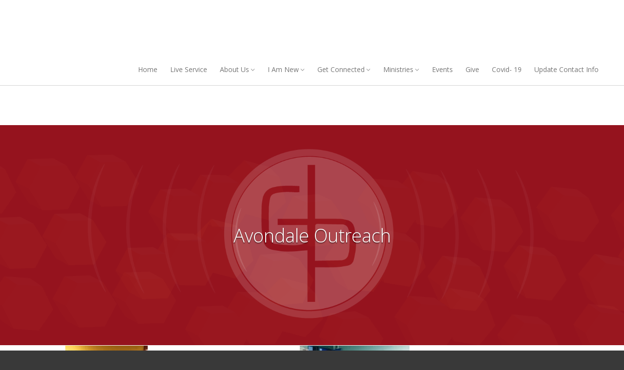

--- FILE ---
content_type: text/html; charset=UTF-8
request_url: http://gpchatt.org/avondale/
body_size: 27984
content:
<!DOCTYPE html>

<html lang="en" class="">
<head>

   <meta charset="UTF-8">
   <meta name="viewport" content="width=device-width, initial-scale=1">
   <title> Grace Pointe Church 2019 |   Avondale</title>
   <link rel="profile" href="http://gmpg.org/xfn/11">
   <link rel="pingback" href="http://gpchatt.org/xmlrpc.php">

   <!-- Plugin and theme output with wp_head()-->
   <meta name='robots' content='max-image-preview:large' />
<link rel='dns-prefetch' href='//s.w.org' />
<link rel="alternate" type="application/rss+xml" title=" Grace Pointe Church 2019 &raquo; Feed" href="http://gpchatt.org/feed/" />
<link rel="alternate" type="application/rss+xml" title=" Grace Pointe Church 2019 &raquo; Comments Feed" href="http://gpchatt.org/comments/feed/" />
<script type="text/javascript">
window._wpemojiSettings = {"baseUrl":"https:\/\/s.w.org\/images\/core\/emoji\/14.0.0\/72x72\/","ext":".png","svgUrl":"https:\/\/s.w.org\/images\/core\/emoji\/14.0.0\/svg\/","svgExt":".svg","source":{"concatemoji":"http:\/\/gpchatt.org\/wp-includes\/js\/wp-emoji-release.min.js?ver=6.0"}};
/*! This file is auto-generated */
!function(e,a,t){var n,r,o,i=a.createElement("canvas"),p=i.getContext&&i.getContext("2d");function s(e,t){var a=String.fromCharCode,e=(p.clearRect(0,0,i.width,i.height),p.fillText(a.apply(this,e),0,0),i.toDataURL());return p.clearRect(0,0,i.width,i.height),p.fillText(a.apply(this,t),0,0),e===i.toDataURL()}function c(e){var t=a.createElement("script");t.src=e,t.defer=t.type="text/javascript",a.getElementsByTagName("head")[0].appendChild(t)}for(o=Array("flag","emoji"),t.supports={everything:!0,everythingExceptFlag:!0},r=0;r<o.length;r++)t.supports[o[r]]=function(e){if(!p||!p.fillText)return!1;switch(p.textBaseline="top",p.font="600 32px Arial",e){case"flag":return s([127987,65039,8205,9895,65039],[127987,65039,8203,9895,65039])?!1:!s([55356,56826,55356,56819],[55356,56826,8203,55356,56819])&&!s([55356,57332,56128,56423,56128,56418,56128,56421,56128,56430,56128,56423,56128,56447],[55356,57332,8203,56128,56423,8203,56128,56418,8203,56128,56421,8203,56128,56430,8203,56128,56423,8203,56128,56447]);case"emoji":return!s([129777,127995,8205,129778,127999],[129777,127995,8203,129778,127999])}return!1}(o[r]),t.supports.everything=t.supports.everything&&t.supports[o[r]],"flag"!==o[r]&&(t.supports.everythingExceptFlag=t.supports.everythingExceptFlag&&t.supports[o[r]]);t.supports.everythingExceptFlag=t.supports.everythingExceptFlag&&!t.supports.flag,t.DOMReady=!1,t.readyCallback=function(){t.DOMReady=!0},t.supports.everything||(n=function(){t.readyCallback()},a.addEventListener?(a.addEventListener("DOMContentLoaded",n,!1),e.addEventListener("load",n,!1)):(e.attachEvent("onload",n),a.attachEvent("onreadystatechange",function(){"complete"===a.readyState&&t.readyCallback()})),(e=t.source||{}).concatemoji?c(e.concatemoji):e.wpemoji&&e.twemoji&&(c(e.twemoji),c(e.wpemoji)))}(window,document,window._wpemojiSettings);
</script>
<style type="text/css">
img.wp-smiley,
img.emoji {
	display: inline !important;
	border: none !important;
	box-shadow: none !important;
	height: 1em !important;
	width: 1em !important;
	margin: 0 0.07em !important;
	vertical-align: -0.1em !important;
	background: none !important;
	padding: 0 !important;
}
</style>
	<link rel='stylesheet' id='wp-block-library-css'  href='http://gpchatt.org/wp-includes/css/dist/block-library/style.min.css?ver=6.0' type='text/css' media='all' />
<link rel='stylesheet' id='wpforms-gutenberg-form-selector-css'  href='http://gpchatt.org/wp-content/plugins/wpforms-lite/assets/css/wpforms-full.min.css?ver=1.7.4.2' type='text/css' media='all' />
<style id='global-styles-inline-css' type='text/css'>
body{--wp--preset--color--black: #000000;--wp--preset--color--cyan-bluish-gray: #abb8c3;--wp--preset--color--white: #ffffff;--wp--preset--color--pale-pink: #f78da7;--wp--preset--color--vivid-red: #cf2e2e;--wp--preset--color--luminous-vivid-orange: #ff6900;--wp--preset--color--luminous-vivid-amber: #fcb900;--wp--preset--color--light-green-cyan: #7bdcb5;--wp--preset--color--vivid-green-cyan: #00d084;--wp--preset--color--pale-cyan-blue: #8ed1fc;--wp--preset--color--vivid-cyan-blue: #0693e3;--wp--preset--color--vivid-purple: #9b51e0;--wp--preset--gradient--vivid-cyan-blue-to-vivid-purple: linear-gradient(135deg,rgba(6,147,227,1) 0%,rgb(155,81,224) 100%);--wp--preset--gradient--light-green-cyan-to-vivid-green-cyan: linear-gradient(135deg,rgb(122,220,180) 0%,rgb(0,208,130) 100%);--wp--preset--gradient--luminous-vivid-amber-to-luminous-vivid-orange: linear-gradient(135deg,rgba(252,185,0,1) 0%,rgba(255,105,0,1) 100%);--wp--preset--gradient--luminous-vivid-orange-to-vivid-red: linear-gradient(135deg,rgba(255,105,0,1) 0%,rgb(207,46,46) 100%);--wp--preset--gradient--very-light-gray-to-cyan-bluish-gray: linear-gradient(135deg,rgb(238,238,238) 0%,rgb(169,184,195) 100%);--wp--preset--gradient--cool-to-warm-spectrum: linear-gradient(135deg,rgb(74,234,220) 0%,rgb(151,120,209) 20%,rgb(207,42,186) 40%,rgb(238,44,130) 60%,rgb(251,105,98) 80%,rgb(254,248,76) 100%);--wp--preset--gradient--blush-light-purple: linear-gradient(135deg,rgb(255,206,236) 0%,rgb(152,150,240) 100%);--wp--preset--gradient--blush-bordeaux: linear-gradient(135deg,rgb(254,205,165) 0%,rgb(254,45,45) 50%,rgb(107,0,62) 100%);--wp--preset--gradient--luminous-dusk: linear-gradient(135deg,rgb(255,203,112) 0%,rgb(199,81,192) 50%,rgb(65,88,208) 100%);--wp--preset--gradient--pale-ocean: linear-gradient(135deg,rgb(255,245,203) 0%,rgb(182,227,212) 50%,rgb(51,167,181) 100%);--wp--preset--gradient--electric-grass: linear-gradient(135deg,rgb(202,248,128) 0%,rgb(113,206,126) 100%);--wp--preset--gradient--midnight: linear-gradient(135deg,rgb(2,3,129) 0%,rgb(40,116,252) 100%);--wp--preset--duotone--dark-grayscale: url('#wp-duotone-dark-grayscale');--wp--preset--duotone--grayscale: url('#wp-duotone-grayscale');--wp--preset--duotone--purple-yellow: url('#wp-duotone-purple-yellow');--wp--preset--duotone--blue-red: url('#wp-duotone-blue-red');--wp--preset--duotone--midnight: url('#wp-duotone-midnight');--wp--preset--duotone--magenta-yellow: url('#wp-duotone-magenta-yellow');--wp--preset--duotone--purple-green: url('#wp-duotone-purple-green');--wp--preset--duotone--blue-orange: url('#wp-duotone-blue-orange');--wp--preset--font-size--small: 13px;--wp--preset--font-size--medium: 20px;--wp--preset--font-size--large: 36px;--wp--preset--font-size--x-large: 42px;}.has-black-color{color: var(--wp--preset--color--black) !important;}.has-cyan-bluish-gray-color{color: var(--wp--preset--color--cyan-bluish-gray) !important;}.has-white-color{color: var(--wp--preset--color--white) !important;}.has-pale-pink-color{color: var(--wp--preset--color--pale-pink) !important;}.has-vivid-red-color{color: var(--wp--preset--color--vivid-red) !important;}.has-luminous-vivid-orange-color{color: var(--wp--preset--color--luminous-vivid-orange) !important;}.has-luminous-vivid-amber-color{color: var(--wp--preset--color--luminous-vivid-amber) !important;}.has-light-green-cyan-color{color: var(--wp--preset--color--light-green-cyan) !important;}.has-vivid-green-cyan-color{color: var(--wp--preset--color--vivid-green-cyan) !important;}.has-pale-cyan-blue-color{color: var(--wp--preset--color--pale-cyan-blue) !important;}.has-vivid-cyan-blue-color{color: var(--wp--preset--color--vivid-cyan-blue) !important;}.has-vivid-purple-color{color: var(--wp--preset--color--vivid-purple) !important;}.has-black-background-color{background-color: var(--wp--preset--color--black) !important;}.has-cyan-bluish-gray-background-color{background-color: var(--wp--preset--color--cyan-bluish-gray) !important;}.has-white-background-color{background-color: var(--wp--preset--color--white) !important;}.has-pale-pink-background-color{background-color: var(--wp--preset--color--pale-pink) !important;}.has-vivid-red-background-color{background-color: var(--wp--preset--color--vivid-red) !important;}.has-luminous-vivid-orange-background-color{background-color: var(--wp--preset--color--luminous-vivid-orange) !important;}.has-luminous-vivid-amber-background-color{background-color: var(--wp--preset--color--luminous-vivid-amber) !important;}.has-light-green-cyan-background-color{background-color: var(--wp--preset--color--light-green-cyan) !important;}.has-vivid-green-cyan-background-color{background-color: var(--wp--preset--color--vivid-green-cyan) !important;}.has-pale-cyan-blue-background-color{background-color: var(--wp--preset--color--pale-cyan-blue) !important;}.has-vivid-cyan-blue-background-color{background-color: var(--wp--preset--color--vivid-cyan-blue) !important;}.has-vivid-purple-background-color{background-color: var(--wp--preset--color--vivid-purple) !important;}.has-black-border-color{border-color: var(--wp--preset--color--black) !important;}.has-cyan-bluish-gray-border-color{border-color: var(--wp--preset--color--cyan-bluish-gray) !important;}.has-white-border-color{border-color: var(--wp--preset--color--white) !important;}.has-pale-pink-border-color{border-color: var(--wp--preset--color--pale-pink) !important;}.has-vivid-red-border-color{border-color: var(--wp--preset--color--vivid-red) !important;}.has-luminous-vivid-orange-border-color{border-color: var(--wp--preset--color--luminous-vivid-orange) !important;}.has-luminous-vivid-amber-border-color{border-color: var(--wp--preset--color--luminous-vivid-amber) !important;}.has-light-green-cyan-border-color{border-color: var(--wp--preset--color--light-green-cyan) !important;}.has-vivid-green-cyan-border-color{border-color: var(--wp--preset--color--vivid-green-cyan) !important;}.has-pale-cyan-blue-border-color{border-color: var(--wp--preset--color--pale-cyan-blue) !important;}.has-vivid-cyan-blue-border-color{border-color: var(--wp--preset--color--vivid-cyan-blue) !important;}.has-vivid-purple-border-color{border-color: var(--wp--preset--color--vivid-purple) !important;}.has-vivid-cyan-blue-to-vivid-purple-gradient-background{background: var(--wp--preset--gradient--vivid-cyan-blue-to-vivid-purple) !important;}.has-light-green-cyan-to-vivid-green-cyan-gradient-background{background: var(--wp--preset--gradient--light-green-cyan-to-vivid-green-cyan) !important;}.has-luminous-vivid-amber-to-luminous-vivid-orange-gradient-background{background: var(--wp--preset--gradient--luminous-vivid-amber-to-luminous-vivid-orange) !important;}.has-luminous-vivid-orange-to-vivid-red-gradient-background{background: var(--wp--preset--gradient--luminous-vivid-orange-to-vivid-red) !important;}.has-very-light-gray-to-cyan-bluish-gray-gradient-background{background: var(--wp--preset--gradient--very-light-gray-to-cyan-bluish-gray) !important;}.has-cool-to-warm-spectrum-gradient-background{background: var(--wp--preset--gradient--cool-to-warm-spectrum) !important;}.has-blush-light-purple-gradient-background{background: var(--wp--preset--gradient--blush-light-purple) !important;}.has-blush-bordeaux-gradient-background{background: var(--wp--preset--gradient--blush-bordeaux) !important;}.has-luminous-dusk-gradient-background{background: var(--wp--preset--gradient--luminous-dusk) !important;}.has-pale-ocean-gradient-background{background: var(--wp--preset--gradient--pale-ocean) !important;}.has-electric-grass-gradient-background{background: var(--wp--preset--gradient--electric-grass) !important;}.has-midnight-gradient-background{background: var(--wp--preset--gradient--midnight) !important;}.has-small-font-size{font-size: var(--wp--preset--font-size--small) !important;}.has-medium-font-size{font-size: var(--wp--preset--font-size--medium) !important;}.has-large-font-size{font-size: var(--wp--preset--font-size--large) !important;}.has-x-large-font-size{font-size: var(--wp--preset--font-size--x-large) !important;}
</style>
<link rel='stylesheet' id='siteorigin-panels-front-css'  href='http://gpchatt.org/wp-content/plugins/siteorigin-panels/css/front-flex.min.css?ver=2.10.12' type='text/css' media='all' />
<link rel='stylesheet' id='sow-slider-slider-css'  href='http://gpchatt.org/wp-content/plugins/so-widgets-bundle/css/slider/slider.css?ver=1.15.8' type='text/css' media='all' />
<link rel='stylesheet' id='cv-theme-icons-css'  href='http://gpchatt.org/wp-content/themes/camyno/assets/css/icons.css?ver=6.0' type='text/css' media='all' />
<link rel='stylesheet' id='cv-base-style-css'  href='http://gpchatt.org/wp-content/themes/camyno/assets/css/style-responsive.css?ver=6.0' type='text/css' media='all' />
<link rel='stylesheet' id='mediaelement-css'  href='http://gpchatt.org/wp-includes/js/mediaelement/mediaelementplayer-legacy.min.css?ver=4.2.16' type='text/css' media='all' />
<link rel='stylesheet' id='wp-mediaelement-css'  href='http://gpchatt.org/wp-includes/js/mediaelement/wp-mediaelement.min.css?ver=6.0' type='text/css' media='all' />
<link rel='stylesheet' id='cv-contact-form-7-css'  href='http://gpchatt.org/wp-content/themes/camyno/config/plugins/contact-form-7/assets/contact-form-7.css?ver=6.0' type='text/css' media='all' />
<link rel='stylesheet' id='camyno-child-theme-css'  href='http://gpchatt.org/wp-content/themes/camyno-child/style.css?ver=6.0' type='text/css' media='all' />
<link rel='stylesheet' id='__EPYT__style-css'  href='http://gpchatt.org/wp-content/plugins/youtube-embed-plus/styles/ytprefs.min.css?ver=13.3.1' type='text/css' media='all' />
<style id='__EPYT__style-inline-css' type='text/css'>

                .epyt-gallery-thumb {
                        width: 33.333%;
                }
                
</style>
<script type='text/javascript' src='http://gpchatt.org/wp-includes/js/jquery/jquery.min.js?ver=3.6.0' id='jquery-core-js'></script>
<script type='text/javascript' src='http://gpchatt.org/wp-includes/js/jquery/jquery-migrate.min.js?ver=3.3.2' id='jquery-migrate-js'></script>
<script type='text/javascript' id='gadwp-tracking-analytics-events-js-extra'>
/* <![CDATA[ */
var gadwpUAEventsData = {"options":{"event_tracking":"1","event_downloads":"zip|mp3*|mpe*g|pdf|docx*|pptx*|xlsx*|rar*","event_bouncerate":0,"aff_tracking":1,"event_affiliates":"\/out\/","hash_tracking":"1","root_domain":"gpchatt.org","event_timeout":100,"event_precision":0,"event_formsubmit":1,"ga_pagescrolldepth_tracking":1,"ga_with_gtag":0}};
/* ]]> */
</script>
<script type='text/javascript' src='http://gpchatt.org/wp-content/plugins/google-analytics-dashboard-for-wp/front/js/tracking-analytics-events.js?ver=5.3.9' id='gadwp-tracking-analytics-events-js'></script>
<script type='text/javascript' src='http://gpchatt.org/wp-content/plugins/google-analytics-dashboard-for-wp/front/js/tracking-scrolldepth.js?ver=5.3.9' id='gadwp-pagescrolldepth-tracking-js'></script>
<script type='text/javascript' src='http://gpchatt.org/wp-content/plugins/so-widgets-bundle/js/jquery.cycle.min.js?ver=1.15.8' id='sow-slider-slider-cycle2-js'></script>
<script type='text/javascript' src='http://gpchatt.org/wp-content/plugins/so-widgets-bundle/js/slider/jquery.slider.min.js?ver=1.15.8' id='sow-slider-slider-js'></script>
<script type='text/javascript' id='__ytprefs__-js-extra'>
/* <![CDATA[ */
var _EPYT_ = {"ajaxurl":"http:\/\/gpchatt.org\/wp-admin\/admin-ajax.php","security":"80f4699f3a","gallery_scrolloffset":"20","eppathtoscripts":"http:\/\/gpchatt.org\/wp-content\/plugins\/youtube-embed-plus\/scripts\/","eppath":"http:\/\/gpchatt.org\/wp-content\/plugins\/youtube-embed-plus\/","epresponsiveselector":"[\"iframe.__youtube_prefs__\",\"iframe[src*='youtube.com']\",\"iframe[src*='youtube-nocookie.com']\",\"iframe[data-ep-src*='youtube.com']\",\"iframe[data-ep-src*='youtube-nocookie.com']\",\"iframe[data-ep-gallerysrc*='youtube.com']\"]","epdovol":"1","version":"13.3.1","evselector":"iframe.__youtube_prefs__[src], iframe[src*=\"youtube.com\/embed\/\"], iframe[src*=\"youtube-nocookie.com\/embed\/\"]","ajax_compat":"","ytapi_load":"light","pause_others":"","stopMobileBuffer":"1","vi_active":"","vi_js_posttypes":[]};
/* ]]> */
</script>
<script type='text/javascript' src='http://gpchatt.org/wp-content/plugins/youtube-embed-plus/scripts/ytprefs.min.js?ver=13.3.1' id='__ytprefs__-js'></script>
<link rel="https://api.w.org/" href="http://gpchatt.org/wp-json/" /><link rel="alternate" type="application/json" href="http://gpchatt.org/wp-json/wp/v2/pages/810" /><link rel="EditURI" type="application/rsd+xml" title="RSD" href="http://gpchatt.org/xmlrpc.php?rsd" />
<link rel="wlwmanifest" type="application/wlwmanifest+xml" href="http://gpchatt.org/wp-includes/wlwmanifest.xml" /> 
<meta name="generator" content="WordPress 6.0" />
<link rel="canonical" href="http://gpchatt.org/avondale/" />
<link rel='shortlink' href='http://gpchatt.org/?p=810' />
<link rel="alternate" type="application/json+oembed" href="http://gpchatt.org/wp-json/oembed/1.0/embed?url=http%3A%2F%2Fgpchatt.org%2Favondale%2F" />
<link rel="alternate" type="text/xml+oembed" href="http://gpchatt.org/wp-json/oembed/1.0/embed?url=http%3A%2F%2Fgpchatt.org%2Favondale%2F&#038;format=xml" />
            <style type="text/css">.so-widget-sow-hero-default-0f3baf1ddab1 .sow-slider-base ul.sow-slider-images .sow-slider-image-wrapper {
  padding: 200px 20px 200px 20px;
  max-width: 1280px;
  
}
.so-widget-sow-hero-default-0f3baf1ddab1 .sow-slider-base ul.sow-slider-images .sow-slider-image-wrapper h1,
.so-widget-sow-hero-default-0f3baf1ddab1 .sow-slider-base ul.sow-slider-images .sow-slider-image-wrapper h2,
.so-widget-sow-hero-default-0f3baf1ddab1 .sow-slider-base ul.sow-slider-images .sow-slider-image-wrapper h3,
.so-widget-sow-hero-default-0f3baf1ddab1 .sow-slider-base ul.sow-slider-images .sow-slider-image-wrapper h4,
.so-widget-sow-hero-default-0f3baf1ddab1 .sow-slider-base ul.sow-slider-images .sow-slider-image-wrapper h5,
.so-widget-sow-hero-default-0f3baf1ddab1 .sow-slider-base ul.sow-slider-images .sow-slider-image-wrapper h6 {
  line-height: 1.375em;
  color: #ffffff;
  text-shadow: 0 2px 2px rgba(0, 0, 0, 0.5);
  margin: 0.1em 0;
}
.so-widget-sow-hero-default-0f3baf1ddab1 .sow-slider-base ul.sow-slider-images .sow-slider-image-wrapper h1 {
  font-size: 38px;
}
.so-widget-sow-hero-default-0f3baf1ddab1 .sow-slider-base ul.sow-slider-images .sow-slider-image-wrapper h2 {
  font-size: 32.3px;
}
.so-widget-sow-hero-default-0f3baf1ddab1 .sow-slider-base ul.sow-slider-images .sow-slider-image-wrapper h3 {
  font-size: 26.6px;
}
.so-widget-sow-hero-default-0f3baf1ddab1 .sow-slider-base ul.sow-slider-images .sow-slider-image-wrapper h4 {
  font-size: 22.8px;
}
.so-widget-sow-hero-default-0f3baf1ddab1 .sow-slider-base ul.sow-slider-images .sow-slider-image-wrapper h5 {
  font-size: 19px;
}
.so-widget-sow-hero-default-0f3baf1ddab1 .sow-slider-base ul.sow-slider-images .sow-slider-image-wrapper h6 {
  font-size: 15.2px;
}
.so-widget-sow-hero-default-0f3baf1ddab1 .sow-slider-base ul.sow-slider-images .sow-slider-image-wrapper p {
  color: #f6f6f6;
  margin: 1em 0;
  font-size: 16px;
}
.so-widget-sow-hero-default-0f3baf1ddab1 .sow-slider-base ul.sow-slider-images .sow-slider-image-wrapper .sow-hero-buttons {
  margin-top: 3em;
  padding-bottom: 0.2em;
}
.so-widget-sow-hero-default-0f3baf1ddab1 .sow-slider-base ul.sow-slider-images .sow-slider-image-wrapper .sow-hero-buttons .so-widget-sow-button {
  display: inline-block;
  margin: 3px 6px 0;
}
.so-widget-sow-hero-default-0f3baf1ddab1 .sow-slider-base .sow-slider-pagination li a {
  background: #ffffff;
}
.so-widget-sow-hero-default-0f3baf1ddab1 .sow-slider-base .sow-slide-nav {
  font-size: 25px;
}
.so-widget-sow-hero-default-0f3baf1ddab1 .sow-slider-base .sow-slide-nav a {
  color: #ffffff;
}</style>            <style type="text/css">.so-widget-sow-image-grid-default-bf5c98143695 .sow-image-grid-wrapper {
  padding-top: 1px;
  line-height: 0;
  text-align: center;
}
.so-widget-sow-image-grid-default-bf5c98143695 .sow-image-grid-wrapper .sow-image-grid-image {
  padding: 0 1px 1px 1px;
  display: inline-block;
}
.so-widget-sow-image-grid-default-bf5c98143695 .sow-image-grid-wrapper .sow-image-grid-image > a {
  display: inline-block;
}
.so-widget-sow-image-grid-default-bf5c98143695 .sow-image-grid-wrapper .sow-image-grid-image img {
  opacity: 0;
  max-width: 100%;
  height: auto;
}</style>            <style type="text/css">.so-widget-sow-headline-default-80f499377403 .sow-headline-container h1.sow-headline {
  font-family: "Helvetica Neue", Helvetica, Arial, sans-serif;
  font-weight: 400;
  text-align: center;
  color: #333333;
  line-height: 1.4em;
  
  
  
}
.so-widget-sow-headline-default-80f499377403 .sow-headline-container h1.sow-headline a {
  color: #333333;
}
.so-widget-sow-headline-default-80f499377403 .sow-headline-container h3.sow-sub-headline {
  font-family: "Helvetica Neue", Helvetica, Arial, sans-serif;
  font-weight: 400;
  text-align: center;
  color: #333333;
  line-height: 1.4em;
  
  
  
}
.so-widget-sow-headline-default-80f499377403 .sow-headline-container h3.sow-sub-headline a {
  color: #333333;
}
.so-widget-sow-headline-default-80f499377403 .sow-headline-container .decoration {
  line-height: 0em;
  text-align: center;
  margin-top: 20px;
  margin-bottom: 20px;
}
.so-widget-sow-headline-default-80f499377403 .sow-headline-container .decoration .decoration-inside {
  height: 1px;
  display: inline-block;
  border-top: 0px none #eeeeee;
  width: 100%;
  max-width: 80%;
}
.so-widget-sow-headline-default-80f499377403 .sow-headline-container *:first-child {
  margin-top: 0 !important;
}
.so-widget-sow-headline-default-80f499377403 .sow-headline-container *:last-child {
  margin-bottom: 0 !important;
}</style>            <style type="text/css">.so-widget-sow-headline-default-27e062e0aa12 .sow-headline-container h3.sow-headline {
  font-family: "Helvetica Neue", Helvetica, Arial, sans-serif;
  font-weight: 400;
  text-align: center;
  color: #333333;
  line-height: 1.4em;
  
  
  
}
.so-widget-sow-headline-default-27e062e0aa12 .sow-headline-container h3.sow-headline a {
  color: #333333;
}
.so-widget-sow-headline-default-27e062e0aa12 .sow-headline-container h3.sow-sub-headline {
  font-family: "Helvetica Neue", Helvetica, Arial, sans-serif;
  font-weight: 400;
  text-align: center;
  color: #333333;
  line-height: 1.4em;
  
  
  
}
.so-widget-sow-headline-default-27e062e0aa12 .sow-headline-container h3.sow-sub-headline a {
  color: #333333;
}
.so-widget-sow-headline-default-27e062e0aa12 .sow-headline-container .decoration {
  line-height: 0em;
  text-align: center;
  margin-top: 20px;
  margin-bottom: 20px;
}
.so-widget-sow-headline-default-27e062e0aa12 .sow-headline-container .decoration .decoration-inside {
  height: 1px;
  display: inline-block;
  border-top: 0px none #eeeeee;
  width: 100%;
  max-width: 80%;
}
.so-widget-sow-headline-default-27e062e0aa12 .sow-headline-container *:first-child {
  margin-top: 0 !important;
}
.so-widget-sow-headline-default-27e062e0aa12 .sow-headline-container *:last-child {
  margin-bottom: 0 !important;
}</style>            <style type="text/css">.so-widget-sow-headline-default-abeaa987176d .sow-headline-container h5.sow-headline {
  font-family: "Helvetica Neue", Helvetica, Arial, sans-serif;
  font-weight: 400;
  text-align: center;
  color: #333333;
  line-height: 1.4em;
  
  
  
}
.so-widget-sow-headline-default-abeaa987176d .sow-headline-container h5.sow-headline a {
  color: #333333;
}
.so-widget-sow-headline-default-abeaa987176d .sow-headline-container h3.sow-sub-headline {
  font-family: "Helvetica Neue", Helvetica, Arial, sans-serif;
  font-weight: 400;
  text-align: center;
  color: #333333;
  line-height: 1.4em;
  
  
  
}
.so-widget-sow-headline-default-abeaa987176d .sow-headline-container h3.sow-sub-headline a {
  color: #333333;
}
.so-widget-sow-headline-default-abeaa987176d .sow-headline-container .decoration {
  line-height: 0em;
  text-align: center;
  margin-top: 20px;
  margin-bottom: 20px;
}
.so-widget-sow-headline-default-abeaa987176d .sow-headline-container .decoration .decoration-inside {
  height: 1px;
  display: inline-block;
  border-top: 0px none #eeeeee;
  width: 100%;
  max-width: 80%;
}
.so-widget-sow-headline-default-abeaa987176d .sow-headline-container *:first-child {
  margin-top: 0 !important;
}
.so-widget-sow-headline-default-abeaa987176d .sow-headline-container *:last-child {
  margin-bottom: 0 !important;
}</style><style id="cv-dynamic-stylesheet">@import url("//fonts.googleapis.com/css?family=Open+Sans:300,300italic,400italic,400,600italic,600|Montserrat:400,700");
body {background: #393939;}#body {background: #ffffff;}#header-additional-bar {color: rgba(101,101,101,0.75);background: #ffffff;}#header-additional-bar a {color: #656565;}#header-additional-bar a:hover {color: #555555;}#header-marker {background: #ffffff;}#header .header-logo .displayed-title {color: #555555;}#header.is-stuck:not(.sticky-menu-active) {background: rgba(255,255,255,0.975);}#header .primary-menu a,#header .primary-tools a,#header .primary-social a {color: #757575;}#header .primary-tools a:hover,#header .primary-social a:hover {color: #be5472;}#header .primary-tools {border-bottom: 1px solid #d3d3d3;background: #ffffff;}#header .dropdown-menu > li:hover > a {color: #be5472;}#header .modern-menu > li.current_page_item > a,#header .modern-menu > li.current-menu-item > a,#header .modern-menu > li.current_page_ancestor > a,#header .modern-menu > li.current-menu-ancestor > a {color: #be5472;}#header .modern-menu > li > a {color: #757575;}#header .modern-menu > li.page_item_has_children > ul a,#header .modern-menu > li.menu-item-has-children > ul a,#header .modern-menu > li.current_page_ancestor > ul a,#header .modern-menu > li.current-menu-ancestor > ul a {color: rgba(117,117,117,0.75);}#header .modern-menu > li.current_page_item .current_page_item a,#header .modern-menu > li.current-menu-item .current-menu-item a,#header .modern-menu > li.current_page_ancestor .current_page_item a,#header .modern-menu > li.current-menu-ancestor .current-menu-item a {color: #be5472;}#header .modern-menu a:hover {color: #962b49;}#header.has-menu-tree .modern-menu > li.current_page_item:after,#header.has-menu-tree .modern-menu > li.current-menu-item:after,#header.has-menu-tree .modern-menu > li.current_page_ancestor:after,#header.has-menu-tree .modern-menu > li.current-menu-ancestor:after {border-left: 1px solid rgba(211,211,211,0.5);}#header.has-menu-tree .navigation-container {border-bottom-color: rgba(211,211,211,0.5);}#header .primary-menu.dropdown-menu ul > li:first-child {border-top: 1px solid #be5472;}#header .primary-menu.dropdown-menu ul > li:first-child {border-top: 1px solid #be5472;}#header .primary-menu.dropdown-menu ul a {border-left: 1px solid #d3d3d3;border-right: 1px solid #d3d3d3;color: #757575 !important;background: #ffffff;}#header .primary-menu.dropdown-menu ul > li:last-child a {border-bottom: 1px solid #d3d3d3;}#header .primary-menu.dropdown-menu ul li:hover > a {color: #555555 !important;background: #ffffff;}#header .primary-menu.dropdown-menu > .mega-menu > ul {border: 1px solid #d3d3d3;border-top: 1px solid #be5472;background: #ffffff;}#header .primary-menu.dropdown-menu > .mega-menu li.title > a {color: #555555 !important;}#header .primary-menu.dropdown-menu > .mega-menu > ul > li:not(.title):hover > a:not(:hover) {color: #757575 !important;}#header .primary-menu.dropdown-menu > .mega-menu > ul > li {border-right: 1px solid rgba(211,211,211,0.5) !important;}#header {border-bottom: 1px solid  #d3d3d3;}#header:not(.sticky-menu-active) .primary-menu.dropdown-menu > li ul {margin-top: -1px !important;}#top-banner.style-source-main {background: #ffffff;}#top-banner.style-source-main:not(.has-custom-bg) {border-bottom: 1px solid #ffffff;}#top-banner.style-source-main .banner-title h3 {color: #555555;}#top-banner.style-source-main .banner-title h5 {color: #656565;}#top-banner.style-source-main .bread-crumbs {color: #757575;}#top-banner.style-source-main .bread-crumbs a,#top-banner.style-source-main .bread-crumbs span {color: #757575;}#socket .socket-menu a,#socket.layout-inline .socket-social a {color: #858585;}#socket.layout-centered .socket-social a {background: #323232;color: #888888;}#socket .socket-menu .current-menu-item a,#socket .socket-menu a:hover,#socket .cv-social-profiles a:hover {color: #dddddd;}.cv-fullscreen-overlay,.cv-fullscreen-overlay .close-button {background: #7d1923;} .image-hover-bg, .image-hover:before {background: rgba(0,0,0,0.75);background: -moz-linear-gradient(top, rgba(0,0,0,0.25) 0%, rgba(0,0,0,0.75) 71%, rgba(0,0,0,0.75) 100%);background: -webkit-gradient(left top, left bottom, color-stop(0%, rgba(0,0,0,0.25)), color-stop(71%, rgba(0,0,0,0.75)), color-stop(100%, rgba(0,0,0,0.75)));background: -webkit-linear-gradient(top, rgba(0,0,0,0.25) 0%, rgba(0,0,0,0.75) 71%, rgba(0,0,0,0.75) 100%);background: -o-linear-gradient(top, rgba(0,0,0,0.25) 0%, rgba(0,0,0,0.75) 71%, rgba(0,0,0,0.75) 100%);background: -ms-linear-gradient(top, rgba(0,0,0,0.25) 0%, rgba(0,0,0,0.75) 71%, rgba(0,0,0,0.75) 100%);background: linear-gradient(to bottom, rgba(0,0,0,0.25) 0%, rgba(0,0,0,0.75) 71%, rgba(0,0,0,0.75) 100%);filter: progid:DXImageTransform.Microsoft.gradient( startColorstr='#000000', endColorstr='#000000', GradientType=0 );} .image-hover-color, .image-hover:after {color: rgb(255,255,255);}#cv-floating-anchor {background-color: #969696;}.posts-wrapper.style-search .search-result {}.posts-wrapper.style-search .search-result .result-meta a {color: #757575;}#footer .widget li a {color: #c4c4c4;}#footer .widget li a:hover {color: #dddddd;}#footer .widget li ul {border-left: 1px solid #686868;}.cv-section-header .wp-caption {border: 1px solid #d3d3d3;background: #ffffff;}.cv-section-header .wp-caption-text {color: #656565;}.cv-section-header table {border: 1px solid #d3d3d3;}.cv-section-header table tr {border-bottom: 1px solid #d3d3d3;}.cv-section-header table th {color: #555555;}.cv-section-header table caption {color: #555555;}.cv-section-header table th,.cv-section-header table td {border-right: 1px solid #d3d3d3;}.cv-section-header blockquote {border: 1px dotted #d3d3d3;}html:not([dir='rtl']) .cv-section-header blockquote {border-left: 2px solid #be5472;}html[dir='rtl'] .cv-section-header blockquote {border-right: 2px solid #be5472;}.cv-section-header pre {background: #ffffff;color: #656565;}html:not([dir='rtl']) .cv-section-header pre {border-left: 2px solid #be5472;}html[dir='rtl'] .cv-section-header pre {border-right: 2px solid #be5472;}.cv-section-header .post .post-title a {color: #555555;}.cv-section-header .post .post-meta,.cv-section-header .post .post-meta a {color: #555555;}.cv-section-header .post.style-standard .post-meta a:hover {color: #be5472;}.cv-section-header .post.style-standard .post-featured-box {background: #ffffff;}html:not([dir="rtl"]) .cv-section-header .post.style-standard .post-featured-box {border-left: 2px solid #be5472;}html[dir="rtl"] .cv-section-header .post.style-standard .post-featured-box {border-right: 2px solid #be5472;}.cv-section-header .post.style-standard .post-featured-box .primary-content a,.cv-section-header .post.style-standard .post-featured-box:after {color: #555555;}.cv-section-header .post.style-standard .post-featured-box .secondary-content {color: #656565;}.cv-section-header .post.style-modern .post-side-date a .day {color: #555555;}.cv-section-header .post.style-modern .post-side-date a .month {color: #555555;}.cv-section-header .posts-wrapper.style-masonry .post {border: 1px solid #d3d3d3;}.cv-section-header .posts-wrapper.style-masonry .post.sticky {border: 1px solid #be5472;}.cv-section-header .posts-wrapper.style-masonry .post-featured-box {background: #ffffff;color: #656565;}.cv-section-header .post.style-masonry .post-meta:not(:last-child) {border-bottom: 1px solid #d3d3d3;}.cv-section-header .post.style-masonry .post-masonry-meta {border-top: 1px solid #d3d3d3;}.cv-section-header .post.style-masonry .post-masonry-meta a {color: rgba(117,117,117,0.65);}.cv-section-header .post.style-masonry .post-masonry-meta a:hover {color: rgba(117,117,117,1);}.cv-section-header .post.style-masonry .post-featured-box .primary-content a {color: #555555;}.cv-section-header .post.style-boxed .post-box {background: #ffffff;color: #656565;}.cv-section-header .post.style-minimal:not(:last-child) {border-bottom: 1px solid #d3d3d3;}.cv-section-header .post.style-minimal.sticky {background: #ffffff;}.cv-section-header .post.style-minimal .post-meta a {color: rgba(117,117,117,0.75);}.cv-section-header .post.style-minimal .post-meta a:hover {color: #be5472;}.cv-section-header .post-tags a {border: 1px solid #ffffff !important;background: #ffffff !important;color: #656565 !important;}.cv-section-header .post-tags a:hover {border: 1px solid #be5472 !important;background: #ffffff !important;color: #be5472 !important;}.cv-section-header .related-posts .title {background: #ffffff !important;color: #656565 !important;}.cv-section-header .below-single-post {border-top: 2px solid #be5472;}.cv-section-header #comments .comment-container,.cv-section-header ol ul li .comment {background: #ffffff;}.cv-section-header #comments .author-note {color: rgba(85,85,85,0.5);}.cv-section-header #comments .comment-meta a {color: rgba(101,101,101,0.75);}.cv-section-header #comments .comment-meta .comment-edit-link {color: #be5472;}.cv-section-header #comments .comment-reply-link:not(:hover) {color: #757575;}.cv-section-header #comments .comment #respond {background: #ffffff;color: #656565;border-top: 1px solid #d3d3d3;}.cv-section-header #comments .comment #respond input[type='text'],.cv-section-header #comments .comment #respond select,.cv-section-header #comments .comment #respond textarea {background: #ffffff;color: #757575;}.cv-section-header #comments .comment-page-nav {background: #ffffff;}.cv-section-header #comments .comment-page-nav a:not(:hover) {color: #757575;}.cv-section-header #comments .comment-edit-link {color: #757575;}.cv-section-header .share-buttons a {border: 1px solid #ffffff;background: #ffffff;}.cv-section-header .share-buttons a:not(:hover) {color: rgba(117,117,117,0.75) !important;}.cv-section-header .share-buttons a:hover {border: 1px solid #d3d3d3;background: #ffffff;}.cv-section-header .cv-pagination a,.cv-section-header .cv-pagination span {color: rgba(117,117,117,0.5);border: 1px solid rgba(117,117,117,0.25);}.cv-section-header .cv-pagination a:hover {color: #be5472;border: 1px solid #be5472;}.cv-section-header .cv-pagination .current {background: #be5472;color: rgb(255,255,255);border: 1px solid #be5472;}.cv-section-header .content-section-sidebar .widget li {}.cv-section-header .content-section-sidebar .widget li ul,.cv-section-header .content-section-sidebar .widget li li:not(:first-child) {}.cv-section-header .content-section-sidebar .widget li a {color: #be5472;}.cv-section-header .content-section-sidebar .widget li a:hover {color: #962b49;}.cv-section-header .sidebar .widget .menu .current-menu-item > a {color: #555555 !important;}.cv-section-header .sidebar .cv-recent-posts .entry-thumbnail:not([style]) {color: rgba(117,117,117,0.75);border: 1px solid #d3d3d3;}.cv-section-header .sidebar .tagcloud a {color: #757575;background: #ffffff;}.cv-section-header .sidebar .tagcloud a:hover {color: #fff;background: #be5472;}.cv-section-header input,.cv-section-header select,.cv-section-header textarea {color: #656565;background: #ffffff;border: 1px solid #d3d3d3;}.cv-section-header input::-webkit-input-placeholder {color: rgba(101,101,101,0.85);}.cv-section-header input:-moz-placeholder {color: rgba(101,101,101,0.85);}.cv-section-header input::-moz-placeholder {color: rgba(101,101,101,0.85);}.cv-section-header input:-ms-placeholder {color: rgba(101,101,101,0.85);}.cv-section-header .cv-select-box:after {color: rgba(101,101,101,0.75);background: #ffffff;}.cv-section-header .cv-select-box:hover:after {color: #656565;}.cv-section-header fieldset {border: 1px solid #d3d3d3;}.cv-section-header .cv-carousel.slick-slider.controls-under .slick-next:before,.cv-section-header .cv-carousel.slick-slider.controls-under .slick-prev:before {color: #757575 !important;border: 1px solid #d3d3d3 !important;}.cv-section-header .cv-carousel.slick-slider.controls-under .slick-next:not(.slick-disabled):hover:before,.cv-section-header .cv-carousel.slick-slider.controls-under .slick-prev:not(.slick-disabled):hover:before {color: #962b49 !important;border: 1px solid #962b49 !important;}.cv-section-header .cv-carousel.slick-slider.controls-under .slick-dots li button {border: 1px solid #757575;background: #ffffff;}.cv-section-header .cv-carousel.slick-slider.controls-under .slick-dots li button:hover,.cv-section-header .cv-carousel.slick-slider.controls-under .slick-dots li.slick-active button {border: 1px solid #962b49;}.cv-section-header .cv-post-tile {background-color: #ffffff;}.cv-section-header .cv-post-tile:not(.has-thumbnail) {box-shadow: inset #d3d3d3 0 0 0px 1px;}.cv-section-header .cv-post-tile:not(.has-thumbnail) .tile-caption {text-shadow: #ffffff 0 0 5px;}.cv-section-header .cv-post-tile:not(.has-thumbnail) .tile-caption * {color: #656565 !important;}.cv-section-header .cv-post-tile:not(.has-thumbnail) .format-icon {color: rgba(101,101,101,0.1) !important;}.cv-section-main .wp-caption {border: 1px solid #ffffff;background: #ffffff;}.cv-section-main .wp-caption-text {color: #656565;}.cv-section-main table {border: 1px solid #ffffff;}.cv-section-main table tr {border-bottom: 1px solid #ffffff;}.cv-section-main table th {color: #555555;}.cv-section-main table caption {color: #555555;}.cv-section-main table th,.cv-section-main table td {border-right: 1px solid #ffffff;}.cv-section-main blockquote {border: 1px dotted #ffffff;}html:not([dir='rtl']) .cv-section-main blockquote {border-left: 2px solid #be5472;}html[dir='rtl'] .cv-section-main blockquote {border-right: 2px solid #be5472;}.cv-section-main pre {background: #ffffff;color: #656565;}html:not([dir='rtl']) .cv-section-main pre {border-left: 2px solid #be5472;}html[dir='rtl'] .cv-section-main pre {border-right: 2px solid #be5472;}.cv-section-main .post .post-title a {color: #555555;}.cv-section-main .post .post-meta,.cv-section-main .post .post-meta a {color: #555555;}.cv-section-main .post.style-standard .post-meta a:hover {color: #be5472;}.cv-section-main .post.style-standard .post-featured-box {background: #ffffff;}html:not([dir="rtl"]) .cv-section-main .post.style-standard .post-featured-box {border-left: 2px solid #be5472;}html[dir="rtl"] .cv-section-main .post.style-standard .post-featured-box {border-right: 2px solid #be5472;}.cv-section-main .post.style-standard .post-featured-box .primary-content a,.cv-section-main .post.style-standard .post-featured-box:after {color: #555555;}.cv-section-main .post.style-standard .post-featured-box .secondary-content {color: #656565;}.cv-section-main .post.style-modern .post-side-date a .day {color: #555555;}.cv-section-main .post.style-modern .post-side-date a .month {color: #555555;}.cv-section-main .posts-wrapper.style-masonry .post {border: 1px solid #ffffff;}.cv-section-main .posts-wrapper.style-masonry .post.sticky {border: 1px solid #be5472;}.cv-section-main .posts-wrapper.style-masonry .post-featured-box {background: #ffffff;color: #656565;}.cv-section-main .post.style-masonry .post-meta:not(:last-child) {border-bottom: 1px solid #ffffff;}.cv-section-main .post.style-masonry .post-masonry-meta {border-top: 1px solid #ffffff;}.cv-section-main .post.style-masonry .post-masonry-meta a {color: rgba(117,117,117,0.65);}.cv-section-main .post.style-masonry .post-masonry-meta a:hover {color: rgba(117,117,117,1);}.cv-section-main .post.style-masonry .post-featured-box .primary-content a {color: #555555;}.cv-section-main .post.style-boxed .post-box {background: #ffffff;color: #656565;}.cv-section-main .post.style-minimal:not(:last-child) {border-bottom: 1px solid #ffffff;}.cv-section-main .post.style-minimal.sticky {background: #ffffff;}.cv-section-main .post.style-minimal .post-meta a {color: rgba(117,117,117,0.75);}.cv-section-main .post.style-minimal .post-meta a:hover {color: #be5472;}.cv-section-main .post-tags a {border: 1px solid #ffffff !important;background: #ffffff !important;color: #656565 !important;}.cv-section-main .post-tags a:hover {border: 1px solid #be5472 !important;background: #ffffff !important;color: #be5472 !important;}.cv-section-main .related-posts .title {background: #ffffff !important;color: #656565 !important;}.cv-section-main .below-single-post {border-top: 2px solid #be5472;}.cv-section-main #comments .comment-container,.cv-section-main ol ul li .comment {background: #ffffff;}.cv-section-main #comments .author-note {color: rgba(85,85,85,0.5);}.cv-section-main #comments .comment-meta a {color: rgba(101,101,101,0.75);}.cv-section-main #comments .comment-meta .comment-edit-link {color: #be5472;}.cv-section-main #comments .comment-reply-link:not(:hover) {color: #757575;}.cv-section-main #comments .comment #respond {background: #ffffff;color: #656565;border-top: 1px solid #ffffff;}.cv-section-main #comments .comment #respond input[type='text'],.cv-section-main #comments .comment #respond select,.cv-section-main #comments .comment #respond textarea {background: #ffffff;color: #757575;}.cv-section-main #comments .comment-page-nav {background: #ffffff;}.cv-section-main #comments .comment-page-nav a:not(:hover) {color: #757575;}.cv-section-main #comments .comment-edit-link {color: #757575;}.cv-section-main .share-buttons a {border: 1px solid #ffffff;background: #ffffff;}.cv-section-main .share-buttons a:not(:hover) {color: rgba(117,117,117,0.75) !important;}.cv-section-main .share-buttons a:hover {border: 1px solid #ffffff;background: #ffffff;}.cv-section-main .cv-pagination a,.cv-section-main .cv-pagination span {color: rgba(117,117,117,0.5);border: 1px solid rgba(117,117,117,0.25);}.cv-section-main .cv-pagination a:hover {color: #be5472;border: 1px solid #be5472;}.cv-section-main .cv-pagination .current {background: #be5472;color: rgb(255,255,255);border: 1px solid #be5472;}.cv-section-main .content-section-sidebar .widget li {}.cv-section-main .content-section-sidebar .widget li ul,.cv-section-main .content-section-sidebar .widget li li:not(:first-child) {}.cv-section-main .content-section-sidebar .widget li a {color: #be5472;}.cv-section-main .content-section-sidebar .widget li a:hover {color: #962b49;}.cv-section-main .sidebar .widget .menu .current-menu-item > a {color: #555555 !important;}.cv-section-main .sidebar .cv-recent-posts .entry-thumbnail:not([style]) {color: rgba(117,117,117,0.75);border: 1px solid #ffffff;}.cv-section-main .sidebar .tagcloud a {color: #757575;background: #ffffff;}.cv-section-main .sidebar .tagcloud a:hover {color: #fff;background: #be5472;}.cv-section-main input,.cv-section-main select,.cv-section-main textarea {color: #656565;background: #ffffff;border: 1px solid #ffffff;}.cv-section-main input::-webkit-input-placeholder {color: rgba(101,101,101,0.85);}.cv-section-main input:-moz-placeholder {color: rgba(101,101,101,0.85);}.cv-section-main input::-moz-placeholder {color: rgba(101,101,101,0.85);}.cv-section-main input:-ms-placeholder {color: rgba(101,101,101,0.85);}.cv-section-main .cv-select-box:after {color: rgba(101,101,101,0.75);background: #ffffff;}.cv-section-main .cv-select-box:hover:after {color: #656565;}.cv-section-main fieldset {border: 1px solid #ffffff;}.cv-section-main .cv-carousel.slick-slider.controls-under .slick-next:before,.cv-section-main .cv-carousel.slick-slider.controls-under .slick-prev:before {color: #757575 !important;border: 1px solid #ffffff !important;}.cv-section-main .cv-carousel.slick-slider.controls-under .slick-next:not(.slick-disabled):hover:before,.cv-section-main .cv-carousel.slick-slider.controls-under .slick-prev:not(.slick-disabled):hover:before {color: #962b49 !important;border: 1px solid #962b49 !important;}.cv-section-main .cv-carousel.slick-slider.controls-under .slick-dots li button {border: 1px solid #757575;background: #ffffff;}.cv-section-main .cv-carousel.slick-slider.controls-under .slick-dots li button:hover,.cv-section-main .cv-carousel.slick-slider.controls-under .slick-dots li.slick-active button {border: 1px solid #962b49;}.cv-section-main .cv-post-tile {background-color: #ffffff;}.cv-section-main .cv-post-tile:not(.has-thumbnail) {box-shadow: inset #ffffff 0 0 0px 1px;}.cv-section-main .cv-post-tile:not(.has-thumbnail) .tile-caption {text-shadow: #ffffff 0 0 5px;}.cv-section-main .cv-post-tile:not(.has-thumbnail) .tile-caption * {color: #656565 !important;}.cv-section-main .cv-post-tile:not(.has-thumbnail) .format-icon {color: rgba(101,101,101,0.1) !important;}.cv-section-alternate .wp-caption {border: 1px solid #cc899b;background: #c2607b;}.cv-section-alternate .wp-caption-text {color: #e6cad3;}.cv-section-alternate table {border: 1px solid #cc899b;}.cv-section-alternate table tr {border-bottom: 1px solid #cc899b;}.cv-section-alternate table th {color: #f3e7ea;}.cv-section-alternate table caption {color: #f3e7ea;}.cv-section-alternate table th,.cv-section-alternate table td {border-right: 1px solid #cc899b;}.cv-section-alternate blockquote {border: 1px dotted #cc899b;}html:not([dir='rtl']) .cv-section-alternate blockquote {border-left: 2px solid #e9d7db;}html[dir='rtl'] .cv-section-alternate blockquote {border-right: 2px solid #e9d7db;}.cv-section-alternate pre {background: #c2607b;color: #e6cad3;}html:not([dir='rtl']) .cv-section-alternate pre {border-left: 2px solid #e9d7db;}html[dir='rtl'] .cv-section-alternate pre {border-right: 2px solid #e9d7db;}.cv-section-alternate .post .post-title a {color: #f3e7ea;}.cv-section-alternate .post .post-meta,.cv-section-alternate .post .post-meta a {color: #f3e7ea;}.cv-section-alternate .post.style-standard .post-meta a:hover {color: #e9d7db;}.cv-section-alternate .post.style-standard .post-featured-box {background: #c2607b;}html:not([dir="rtl"]) .cv-section-alternate .post.style-standard .post-featured-box {border-left: 2px solid #e9d7db;}html[dir="rtl"] .cv-section-alternate .post.style-standard .post-featured-box {border-right: 2px solid #e9d7db;}.cv-section-alternate .post.style-standard .post-featured-box .primary-content a,.cv-section-alternate .post.style-standard .post-featured-box:after {color: #f3e7ea;}.cv-section-alternate .post.style-standard .post-featured-box .secondary-content {color: #e6cad3;}.cv-section-alternate .post.style-modern .post-side-date a .day {color: #f3e7ea;}.cv-section-alternate .post.style-modern .post-side-date a .month {color: #f3e7ea;}.cv-section-alternate .posts-wrapper.style-masonry .post {border: 1px solid #cc899b;}.cv-section-alternate .posts-wrapper.style-masonry .post.sticky {border: 1px solid #e9d7db;}.cv-section-alternate .posts-wrapper.style-masonry .post-featured-box {background: #c2607b;color: #e6cad3;}.cv-section-alternate .post.style-masonry .post-meta:not(:last-child) {border-bottom: 1px solid #cc899b;}.cv-section-alternate .post.style-masonry .post-masonry-meta {border-top: 1px solid #cc899b;}.cv-section-alternate .post.style-masonry .post-masonry-meta a {color: rgba(218,174,187,0.65);}.cv-section-alternate .post.style-masonry .post-masonry-meta a:hover {color: rgba(218,174,187,1);}.cv-section-alternate .post.style-masonry .post-featured-box .primary-content a {color: #f3e7ea;}.cv-section-alternate .post.style-boxed .post-box {background: #c2607b;color: #e6cad3;}.cv-section-alternate .post.style-minimal:not(:last-child) {border-bottom: 1px solid #cc899b;}.cv-section-alternate .post.style-minimal.sticky {background: #c2607b;}.cv-section-alternate .post.style-minimal .post-meta a {color: rgba(218,174,187,0.75);}.cv-section-alternate .post.style-minimal .post-meta a:hover {color: #e9d7db;}.cv-section-alternate .post-tags a {border: 1px solid #c2607b !important;background: #c2607b !important;color: #e6cad3 !important;}.cv-section-alternate .post-tags a:hover {border: 1px solid #e9d7db !important;background: #be5472 !important;color: #e9d7db !important;}.cv-section-alternate .related-posts .title {background: #c2607b !important;color: #e6cad3 !important;}.cv-section-alternate .below-single-post {border-top: 2px solid #e9d7db;}.cv-section-alternate #comments .comment-container,.cv-section-alternate ol ul li .comment {background: #c2607b;}.cv-section-alternate #comments .author-note {color: rgba(243,231,234,0.5);}.cv-section-alternate #comments .comment-meta a {color: rgba(230,202,211,0.75);}.cv-section-alternate #comments .comment-meta .comment-edit-link {color: #e9d7db;}.cv-section-alternate #comments .comment-reply-link:not(:hover) {color: #daaebb;}.cv-section-alternate #comments .comment #respond {background: #c2607b;color: #e6cad3;border-top: 1px solid #cc899b;}.cv-section-alternate #comments .comment #respond input[type='text'],.cv-section-alternate #comments .comment #respond select,.cv-section-alternate #comments .comment #respond textarea {background: #be5472;color: #daaebb;}.cv-section-alternate #comments .comment-page-nav {background: #be5472;}.cv-section-alternate #comments .comment-page-nav a:not(:hover) {color: #daaebb;}.cv-section-alternate #comments .comment-edit-link {color: #daaebb;}.cv-section-alternate .share-buttons a {border: 1px solid #c2607b;background: #c2607b;}.cv-section-alternate .share-buttons a:not(:hover) {color: rgba(218,174,187,0.75) !important;}.cv-section-alternate .share-buttons a:hover {border: 1px solid #cc899b;background: #be5472;}.cv-section-alternate .cv-pagination a,.cv-section-alternate .cv-pagination span {color: rgba(218,174,187,0.5);border: 1px solid rgba(218,174,187,0.25);}.cv-section-alternate .cv-pagination a:hover {color: #e9d7db;border: 1px solid #e9d7db;}.cv-section-alternate .cv-pagination .current {background: #e9d7db;color: rgb(0,0,0);border: 1px solid #e9d7db;}.cv-section-alternate .content-section-sidebar .widget li {}.cv-section-alternate .content-section-sidebar .widget li ul,.cv-section-alternate .content-section-sidebar .widget li li:not(:first-child) {}.cv-section-alternate .content-section-sidebar .widget li a {color: #e9d7db;}.cv-section-alternate .content-section-sidebar .widget li a:hover {color: #faf4f5;}.cv-section-alternate .sidebar .widget .menu .current-menu-item > a {color: #f3e7ea !important;}.cv-section-alternate .sidebar .cv-recent-posts .entry-thumbnail:not([style]) {color: rgba(218,174,187,0.75);border: 1px solid #cc899b;}.cv-section-alternate .sidebar .tagcloud a {color: #daaebb;background: #c2607b;}.cv-section-alternate .sidebar .tagcloud a:hover {color: #fff;background: #e9d7db;}.cv-section-alternate input,.cv-section-alternate select,.cv-section-alternate textarea {color: #e6cad3;background: #c2607b;border: 1px solid #cc899b;}.cv-section-alternate input::-webkit-input-placeholder {color: rgba(230,202,211,0.85);}.cv-section-alternate input:-moz-placeholder {color: rgba(230,202,211,0.85);}.cv-section-alternate input::-moz-placeholder {color: rgba(230,202,211,0.85);}.cv-section-alternate input:-ms-placeholder {color: rgba(230,202,211,0.85);}.cv-section-alternate .cv-select-box:after {color: rgba(230,202,211,0.75);background: #c2607b;}.cv-section-alternate .cv-select-box:hover:after {color: #e6cad3;}.cv-section-alternate fieldset {border: 1px solid #cc899b;}.cv-section-alternate .cv-carousel.slick-slider.controls-under .slick-next:before,.cv-section-alternate .cv-carousel.slick-slider.controls-under .slick-prev:before {color: #daaebb !important;border: 1px solid #cc899b !important;}.cv-section-alternate .cv-carousel.slick-slider.controls-under .slick-next:not(.slick-disabled):hover:before,.cv-section-alternate .cv-carousel.slick-slider.controls-under .slick-prev:not(.slick-disabled):hover:before {color: #faf4f5 !important;border: 1px solid #faf4f5 !important;}.cv-section-alternate .cv-carousel.slick-slider.controls-under .slick-dots li button {border: 1px solid #daaebb;background: #c2607b;}.cv-section-alternate .cv-carousel.slick-slider.controls-under .slick-dots li button:hover,.cv-section-alternate .cv-carousel.slick-slider.controls-under .slick-dots li.slick-active button {border: 1px solid #faf4f5;}.cv-section-alternate .cv-post-tile {background-color: #c2607b;}.cv-section-alternate .cv-post-tile:not(.has-thumbnail) {box-shadow: inset #cc899b 0 0 0px 1px;}.cv-section-alternate .cv-post-tile:not(.has-thumbnail) .tile-caption {text-shadow: #c2607b 0 0 5px;}.cv-section-alternate .cv-post-tile:not(.has-thumbnail) .tile-caption * {color: #e6cad3 !important;}.cv-section-alternate .cv-post-tile:not(.has-thumbnail) .format-icon {color: rgba(230,202,211,0.1) !important;}.cv-section-footer .wp-caption {border: 1px solid #686868;background: #555555;}.cv-section-footer .wp-caption-text {color: #999999;}.cv-section-footer table {border: 1px solid #686868;}.cv-section-footer table tr {border-bottom: 1px solid #686868;}.cv-section-footer table th {color: #dddddd;}.cv-section-footer table caption {color: #dddddd;}.cv-section-footer table th,.cv-section-footer table td {border-right: 1px solid #686868;}.cv-section-footer blockquote {border: 1px dotted #686868;}html:not([dir='rtl']) .cv-section-footer blockquote {border-left: 2px solid #c4c4c4;}html[dir='rtl'] .cv-section-footer blockquote {border-right: 2px solid #c4c4c4;}.cv-section-footer pre {background: #555555;color: #999999;}html:not([dir='rtl']) .cv-section-footer pre {border-left: 2px solid #c4c4c4;}html[dir='rtl'] .cv-section-footer pre {border-right: 2px solid #c4c4c4;}.cv-section-footer .post .post-title a {color: #dddddd;}.cv-section-footer .post .post-meta,.cv-section-footer .post .post-meta a {color: #dddddd;}.cv-section-footer .post.style-standard .post-meta a:hover {color: #c4c4c4;}.cv-section-footer .post.style-standard .post-featured-box {background: #555555;}html:not([dir="rtl"]) .cv-section-footer .post.style-standard .post-featured-box {border-left: 2px solid #c4c4c4;}html[dir="rtl"] .cv-section-footer .post.style-standard .post-featured-box {border-right: 2px solid #c4c4c4;}.cv-section-footer .post.style-standard .post-featured-box .primary-content a,.cv-section-footer .post.style-standard .post-featured-box:after {color: #dddddd;}.cv-section-footer .post.style-standard .post-featured-box .secondary-content {color: #999999;}.cv-section-footer .post.style-modern .post-side-date a .day {color: #dddddd;}.cv-section-footer .post.style-modern .post-side-date a .month {color: #dddddd;}.cv-section-footer .posts-wrapper.style-masonry .post {border: 1px solid #686868;}.cv-section-footer .posts-wrapper.style-masonry .post.sticky {border: 1px solid #c4c4c4;}.cv-section-footer .posts-wrapper.style-masonry .post-featured-box {background: #555555;color: #999999;}.cv-section-footer .post.style-masonry .post-meta:not(:last-child) {border-bottom: 1px solid #686868;}.cv-section-footer .post.style-masonry .post-masonry-meta {border-top: 1px solid #686868;}.cv-section-footer .post.style-masonry .post-masonry-meta a {color: rgba(153,153,153,0.65);}.cv-section-footer .post.style-masonry .post-masonry-meta a:hover {color: rgba(153,153,153,1);}.cv-section-footer .post.style-masonry .post-featured-box .primary-content a {color: #dddddd;}.cv-section-footer .post.style-boxed .post-box {background: #555555;color: #999999;}.cv-section-footer .post.style-minimal:not(:last-child) {border-bottom: 1px solid #686868;}.cv-section-footer .post.style-minimal.sticky {background: #555555;}.cv-section-footer .post.style-minimal .post-meta a {color: rgba(153,153,153,0.75);}.cv-section-footer .post.style-minimal .post-meta a:hover {color: #c4c4c4;}.cv-section-footer .post-tags a {border: 1px solid #555555 !important;background: #555555 !important;color: #999999 !important;}.cv-section-footer .post-tags a:hover {border: 1px solid #c4c4c4 !important;background: #565656 !important;color: #c4c4c4 !important;}.cv-section-footer .related-posts .title {background: #555555 !important;color: #999999 !important;}.cv-section-footer .below-single-post {border-top: 2px solid #c4c4c4;}.cv-section-footer #comments .comment-container,.cv-section-footer ol ul li .comment {background: #555555;}.cv-section-footer #comments .author-note {color: rgba(221,221,221,0.5);}.cv-section-footer #comments .comment-meta a {color: rgba(153,153,153,0.75);}.cv-section-footer #comments .comment-meta .comment-edit-link {color: #c4c4c4;}.cv-section-footer #comments .comment-reply-link:not(:hover) {color: #999999;}.cv-section-footer #comments .comment #respond {background: #555555;color: #999999;border-top: 1px solid #686868;}.cv-section-footer #comments .comment #respond input[type='text'],.cv-section-footer #comments .comment #respond select,.cv-section-footer #comments .comment #respond textarea {background: #565656;color: #999999;}.cv-section-footer #comments .comment-page-nav {background: #565656;}.cv-section-footer #comments .comment-page-nav a:not(:hover) {color: #999999;}.cv-section-footer #comments .comment-edit-link {color: #999999;}.cv-section-footer .share-buttons a {border: 1px solid #555555;background: #555555;}.cv-section-footer .share-buttons a:not(:hover) {color: rgba(153,153,153,0.75) !important;}.cv-section-footer .share-buttons a:hover {border: 1px solid #686868;background: #565656;}.cv-section-footer .cv-pagination a,.cv-section-footer .cv-pagination span {color: rgba(153,153,153,0.5);border: 1px solid rgba(153,153,153,0.25);}.cv-section-footer .cv-pagination a:hover {color: #c4c4c4;border: 1px solid #c4c4c4;}.cv-section-footer .cv-pagination .current {background: #c4c4c4;color: rgb(255,255,255);border: 1px solid #c4c4c4;}.cv-section-footer .content-section-sidebar .widget li {}.cv-section-footer .content-section-sidebar .widget li ul,.cv-section-footer .content-section-sidebar .widget li li:not(:first-child) {}.cv-section-footer .content-section-sidebar .widget li a {color: #c4c4c4;}.cv-section-footer .content-section-sidebar .widget li a:hover {color: #dddddd;}.cv-section-footer .sidebar .widget .menu .current-menu-item > a {color: #dddddd !important;}.cv-section-footer .sidebar .cv-recent-posts .entry-thumbnail:not([style]) {color: rgba(153,153,153,0.75);border: 1px solid #686868;}.cv-section-footer .sidebar .tagcloud a {color: #999999;background: #555555;}.cv-section-footer .sidebar .tagcloud a:hover {color: #fff;background: #c4c4c4;}.cv-section-footer input,.cv-section-footer select,.cv-section-footer textarea {color: #999999;background: #555555;border: 1px solid #686868;}.cv-section-footer input::-webkit-input-placeholder {color: rgba(153,153,153,0.85);}.cv-section-footer input:-moz-placeholder {color: rgba(153,153,153,0.85);}.cv-section-footer input::-moz-placeholder {color: rgba(153,153,153,0.85);}.cv-section-footer input:-ms-placeholder {color: rgba(153,153,153,0.85);}.cv-section-footer .cv-select-box:after {color: rgba(153,153,153,0.75);background: #555555;}.cv-section-footer .cv-select-box:hover:after {color: #999999;}.cv-section-footer fieldset {border: 1px solid #686868;}.cv-section-footer .cv-carousel.slick-slider.controls-under .slick-next:before,.cv-section-footer .cv-carousel.slick-slider.controls-under .slick-prev:before {color: #999999 !important;border: 1px solid #686868 !important;}.cv-section-footer .cv-carousel.slick-slider.controls-under .slick-next:not(.slick-disabled):hover:before,.cv-section-footer .cv-carousel.slick-slider.controls-under .slick-prev:not(.slick-disabled):hover:before {color: #dddddd !important;border: 1px solid #dddddd !important;}.cv-section-footer .cv-carousel.slick-slider.controls-under .slick-dots li button {border: 1px solid #999999;background: #555555;}.cv-section-footer .cv-carousel.slick-slider.controls-under .slick-dots li button:hover,.cv-section-footer .cv-carousel.slick-slider.controls-under .slick-dots li.slick-active button {border: 1px solid #dddddd;}.cv-section-footer .cv-post-tile {background-color: #555555;}.cv-section-footer .cv-post-tile:not(.has-thumbnail) {box-shadow: inset #686868 0 0 0px 1px;}.cv-section-footer .cv-post-tile:not(.has-thumbnail) .tile-caption {text-shadow: #555555 0 0 5px;}.cv-section-footer .cv-post-tile:not(.has-thumbnail) .tile-caption * {color: #999999 !important;}.cv-section-footer .cv-post-tile:not(.has-thumbnail) .format-icon {color: rgba(153,153,153,0.1) !important;}.cv-section-socket .wp-caption {border: 1px solid #454545;background: #323232;}.cv-section-socket .wp-caption-text {color: #888888;}.cv-section-socket table {border: 1px solid #454545;}.cv-section-socket table tr {border-bottom: 1px solid #454545;}.cv-section-socket table th {color: #bcbcbc;}.cv-section-socket table caption {color: #bcbcbc;}.cv-section-socket table th,.cv-section-socket table td {border-right: 1px solid #454545;}.cv-section-socket blockquote {border: 1px dotted #454545;}html:not([dir='rtl']) .cv-section-socket blockquote {border-left: 2px solid #858585;}html[dir='rtl'] .cv-section-socket blockquote {border-right: 2px solid #858585;}.cv-section-socket pre {background: #323232;color: #888888;}html:not([dir='rtl']) .cv-section-socket pre {border-left: 2px solid #858585;}html[dir='rtl'] .cv-section-socket pre {border-right: 2px solid #858585;}.cv-section-socket .post .post-title a {color: #bcbcbc;}.cv-section-socket .post .post-meta,.cv-section-socket .post .post-meta a {color: #bcbcbc;}.cv-section-socket .post.style-standard .post-meta a:hover {color: #858585;}.cv-section-socket .post.style-standard .post-featured-box {background: #323232;}html:not([dir="rtl"]) .cv-section-socket .post.style-standard .post-featured-box {border-left: 2px solid #858585;}html[dir="rtl"] .cv-section-socket .post.style-standard .post-featured-box {border-right: 2px solid #858585;}.cv-section-socket .post.style-standard .post-featured-box .primary-content a,.cv-section-socket .post.style-standard .post-featured-box:after {color: #bcbcbc;}.cv-section-socket .post.style-standard .post-featured-box .secondary-content {color: #888888;}.cv-section-socket .post.style-modern .post-side-date a .day {color: #bcbcbc;}.cv-section-socket .post.style-modern .post-side-date a .month {color: #bcbcbc;}.cv-section-socket .posts-wrapper.style-masonry .post {border: 1px solid #454545;}.cv-section-socket .posts-wrapper.style-masonry .post.sticky {border: 1px solid #858585;}.cv-section-socket .posts-wrapper.style-masonry .post-featured-box {background: #323232;color: #888888;}.cv-section-socket .post.style-masonry .post-meta:not(:last-child) {border-bottom: 1px solid #454545;}.cv-section-socket .post.style-masonry .post-masonry-meta {border-top: 1px solid #454545;}.cv-section-socket .post.style-masonry .post-masonry-meta a {color: rgba(119,119,119,0.65);}.cv-section-socket .post.style-masonry .post-masonry-meta a:hover {color: rgba(119,119,119,1);}.cv-section-socket .post.style-masonry .post-featured-box .primary-content a {color: #bcbcbc;}.cv-section-socket .post.style-boxed .post-box {background: #323232;color: #888888;}.cv-section-socket .post.style-minimal:not(:last-child) {border-bottom: 1px solid #454545;}.cv-section-socket .post.style-minimal.sticky {background: #323232;}.cv-section-socket .post.style-minimal .post-meta a {color: rgba(119,119,119,0.75);}.cv-section-socket .post.style-minimal .post-meta a:hover {color: #858585;}.cv-section-socket .post-tags a {border: 1px solid #323232 !important;background: #323232 !important;color: #888888 !important;}.cv-section-socket .post-tags a:hover {border: 1px solid #858585 !important;background: #393939 !important;color: #858585 !important;}.cv-section-socket .related-posts .title {background: #323232 !important;color: #888888 !important;}.cv-section-socket .below-single-post {border-top: 2px solid #858585;}.cv-section-socket #comments .comment-container,.cv-section-socket ol ul li .comment {background: #323232;}.cv-section-socket #comments .author-note {color: rgba(188,188,188,0.5);}.cv-section-socket #comments .comment-meta a {color: rgba(136,136,136,0.75);}.cv-section-socket #comments .comment-meta .comment-edit-link {color: #858585;}.cv-section-socket #comments .comment-reply-link:not(:hover) {color: #777777;}.cv-section-socket #comments .comment #respond {background: #323232;color: #888888;border-top: 1px solid #454545;}.cv-section-socket #comments .comment #respond input[type='text'],.cv-section-socket #comments .comment #respond select,.cv-section-socket #comments .comment #respond textarea {background: #393939;color: #777777;}.cv-section-socket #comments .comment-page-nav {background: #393939;}.cv-section-socket #comments .comment-page-nav a:not(:hover) {color: #777777;}.cv-section-socket #comments .comment-edit-link {color: #777777;}.cv-section-socket .share-buttons a {border: 1px solid #323232;background: #323232;}.cv-section-socket .share-buttons a:not(:hover) {color: rgba(119,119,119,0.75) !important;}.cv-section-socket .share-buttons a:hover {border: 1px solid #454545;background: #393939;}.cv-section-socket .cv-pagination a,.cv-section-socket .cv-pagination span {color: rgba(119,119,119,0.5);border: 1px solid rgba(119,119,119,0.25);}.cv-section-socket .cv-pagination a:hover {color: #858585;border: 1px solid #858585;}.cv-section-socket .cv-pagination .current {background: #858585;color: rgb(255,255,255);border: 1px solid #858585;}.cv-section-socket .content-section-sidebar .widget li {}.cv-section-socket .content-section-sidebar .widget li ul,.cv-section-socket .content-section-sidebar .widget li li:not(:first-child) {}.cv-section-socket .content-section-sidebar .widget li a {color: #858585;}.cv-section-socket .content-section-sidebar .widget li a:hover {color: #dddddd;}.cv-section-socket .sidebar .widget .menu .current-menu-item > a {color: #bcbcbc !important;}.cv-section-socket .sidebar .cv-recent-posts .entry-thumbnail:not([style]) {color: rgba(119,119,119,0.75);border: 1px solid #454545;}.cv-section-socket .sidebar .tagcloud a {color: #777777;background: #323232;}.cv-section-socket .sidebar .tagcloud a:hover {color: #fff;background: #858585;}.cv-section-socket input,.cv-section-socket select,.cv-section-socket textarea {color: #888888;background: #323232;border: 1px solid #454545;}.cv-section-socket input::-webkit-input-placeholder {color: rgba(136,136,136,0.85);}.cv-section-socket input:-moz-placeholder {color: rgba(136,136,136,0.85);}.cv-section-socket input::-moz-placeholder {color: rgba(136,136,136,0.85);}.cv-section-socket input:-ms-placeholder {color: rgba(136,136,136,0.85);}.cv-section-socket .cv-select-box:after {color: rgba(136,136,136,0.75);background: #323232;}.cv-section-socket .cv-select-box:hover:after {color: #888888;}.cv-section-socket fieldset {border: 1px solid #454545;}.cv-section-socket .cv-carousel.slick-slider.controls-under .slick-next:before,.cv-section-socket .cv-carousel.slick-slider.controls-under .slick-prev:before {color: #777777 !important;border: 1px solid #454545 !important;}.cv-section-socket .cv-carousel.slick-slider.controls-under .slick-next:not(.slick-disabled):hover:before,.cv-section-socket .cv-carousel.slick-slider.controls-under .slick-prev:not(.slick-disabled):hover:before {color: #dddddd !important;border: 1px solid #dddddd !important;}.cv-section-socket .cv-carousel.slick-slider.controls-under .slick-dots li button {border: 1px solid #777777;background: #323232;}.cv-section-socket .cv-carousel.slick-slider.controls-under .slick-dots li button:hover,.cv-section-socket .cv-carousel.slick-slider.controls-under .slick-dots li.slick-active button {border: 1px solid #dddddd;}.cv-section-socket .cv-post-tile {background-color: #323232;}.cv-section-socket .cv-post-tile:not(.has-thumbnail) {box-shadow: inset #454545 0 0 0px 1px;}.cv-section-socket .cv-post-tile:not(.has-thumbnail) .tile-caption {text-shadow: #323232 0 0 5px;}.cv-section-socket .cv-post-tile:not(.has-thumbnail) .tile-caption * {color: #888888 !important;}.cv-section-socket .cv-post-tile:not(.has-thumbnail) .format-icon {color: rgba(136,136,136,0.1) !important;}.cv-section-white .wp-caption {border: 1px solid rgba(255,255,255,0.5);background: rgba(255,255,255,0.05);}.cv-section-white .wp-caption-text {color: rgba(255,255,255,0.75);}.cv-section-white table {border: 1px solid rgba(255,255,255,0.5);}.cv-section-white table tr {border-bottom: 1px solid rgba(255,255,255,0.5);}.cv-section-white table th {color: rgba(255,255,255,1);}.cv-section-white table caption {color: rgba(255,255,255,1);}.cv-section-white table th,.cv-section-white table td {border-right: 1px solid rgba(255,255,255,0.5);}.cv-section-white blockquote {border: 1px dotted rgba(255,255,255,0.5);}html:not([dir='rtl']) .cv-section-white blockquote {border-left: 2px solid rgba(255,255,255,1);}html[dir='rtl'] .cv-section-white blockquote {border-right: 2px solid rgba(255,255,255,1);}.cv-section-white pre {background: rgba(255,255,255,0.05);color: rgba(255,255,255,0.75);}html:not([dir='rtl']) .cv-section-white pre {border-left: 2px solid rgba(255,255,255,1);}html[dir='rtl'] .cv-section-white pre {border-right: 2px solid rgba(255,255,255,1);}.cv-section-white .post .post-title a {color: rgba(255,255,255,1);}.cv-section-white .post .post-meta,.cv-section-white .post .post-meta a {color: rgba(255,255,255,1);}.cv-section-white .post.style-standard .post-meta a:hover {color: rgba(255,255,255,1);}.cv-section-white .post.style-standard .post-featured-box {background: rgba(255,255,255,0.05);}html:not([dir="rtl"]) .cv-section-white .post.style-standard .post-featured-box {border-left: 2px solid rgba(255,255,255,1);}html[dir="rtl"] .cv-section-white .post.style-standard .post-featured-box {border-right: 2px solid rgba(255,255,255,1);}.cv-section-white .post.style-standard .post-featured-box .primary-content a,.cv-section-white .post.style-standard .post-featured-box:after {color: rgba(255,255,255,1);}.cv-section-white .post.style-standard .post-featured-box .secondary-content {color: rgba(255,255,255,0.75);}.cv-section-white .post.style-modern .post-side-date a .day {color: rgba(255,255,255,1);}.cv-section-white .post.style-modern .post-side-date a .month {color: rgba(255,255,255,1);}.cv-section-white .posts-wrapper.style-masonry .post {border: 1px solid rgba(255,255,255,0.5);}.cv-section-white .posts-wrapper.style-masonry .post.sticky {border: 1px solid rgba(255,255,255,1);}.cv-section-white .posts-wrapper.style-masonry .post-featured-box {background: rgba(255,255,255,0.05);color: rgba(255,255,255,0.75);}.cv-section-white .post.style-masonry .post-meta:not(:last-child) {border-bottom: 1px solid rgba(255,255,255,0.5);}.cv-section-white .post.style-masonry .post-masonry-meta {border-top: 1px solid rgba(255,255,255,0.5);}.cv-section-white .post.style-masonry .post-masonry-meta a {color: rgba(255,255,255,0.65);}.cv-section-white .post.style-masonry .post-masonry-meta a:hover {color: rgba(255,255,255,0.65);}.cv-section-white .post.style-masonry .post-featured-box .primary-content a {color: rgba(255,255,255,1);}.cv-section-white .post.style-boxed .post-box {background: rgba(255,255,255,0.05);color: rgba(255,255,255,0.75);}.cv-section-white .post.style-minimal:not(:last-child) {border-bottom: 1px solid rgba(255,255,255,0.5);}.cv-section-white .post.style-minimal.sticky {background: rgba(255,255,255,0.05);}.cv-section-white .post.style-minimal .post-meta a {color: rgba(255,255,255,0.65);}.cv-section-white .post.style-minimal .post-meta a:hover {color: rgba(255,255,255,1);}.cv-section-white .post-tags a {border: 1px solid rgba(255,255,255,0.05) !important;background: rgba(255,255,255,0.05) !important;color: rgba(255,255,255,0.75) !important;}.cv-section-white .post-tags a:hover {border: 1px solid rgba(255,255,255,1) !important;background: transparent !important;color: rgba(255,255,255,1) !important;}.cv-section-white .related-posts .title {background: rgba(255,255,255,0.05) !important;color: rgba(255,255,255,0.75) !important;}.cv-section-white .below-single-post {border-top: 2px solid rgba(255,255,255,1);}.cv-section-white #comments .comment-container,.cv-section-white ol ul li .comment {background: rgba(255,255,255,0.05);}.cv-section-white #comments .author-note {color: rgba(255,255,255,1);}.cv-section-white #comments .comment-meta a {color: rgba(255,255,255,0.75);}.cv-section-white #comments .comment-meta .comment-edit-link {color: rgba(255,255,255,1);}.cv-section-white #comments .comment-reply-link:not(:hover) {color: rgba(255,255,255,0.65);}.cv-section-white #comments .comment #respond {background: rgba(255,255,255,0.05);color: rgba(255,255,255,0.75);border-top: 1px solid rgba(255,255,255,0.5);}.cv-section-white #comments .comment #respond input[type='text'],.cv-section-white #comments .comment #respond select,.cv-section-white #comments .comment #respond textarea {background: transparent;color: rgba(255,255,255,0.65);}.cv-section-white #comments .comment-page-nav {background: transparent;}.cv-section-white #comments .comment-page-nav a:not(:hover) {color: rgba(255,255,255,0.65);}.cv-section-white #comments .comment-edit-link {color: rgba(255,255,255,0.65);}.cv-section-white .share-buttons a {border: 1px solid rgba(255,255,255,0.05);background: rgba(255,255,255,0.05);}.cv-section-white .share-buttons a:not(:hover) {color: rgba(255,255,255,0.65) !important;}.cv-section-white .share-buttons a:hover {border: 1px solid rgba(255,255,255,0.5);background: transparent;}.cv-section-white .cv-pagination a,.cv-section-white .cv-pagination span {color: rgba(255,255,255,0.65);border: 1px solid rgba(255,255,255,0.65);}.cv-section-white .cv-pagination a:hover {color: rgba(255,255,255,1);border: 1px solid rgba(255,255,255,1);}.cv-section-white .cv-pagination .current {background: rgba(255,255,255,1);color: rgb(255,255,255);border: 1px solid rgba(255,255,255,1);}.cv-section-white .content-section-sidebar .widget li {}.cv-section-white .content-section-sidebar .widget li ul,.cv-section-white .content-section-sidebar .widget li li:not(:first-child) {}.cv-section-white .content-section-sidebar .widget li a {color: rgba(255,255,255,1);}.cv-section-white .content-section-sidebar .widget li a:hover {color: rgba(255,255,255,1);}.cv-section-white .sidebar .widget .menu .current-menu-item > a {color: rgba(255,255,255,1) !important;}.cv-section-white .sidebar .cv-recent-posts .entry-thumbnail:not([style]) {color: rgba(255,255,255,0.65);border: 1px solid rgba(255,255,255,0.5);}.cv-section-white .sidebar .tagcloud a {color: rgba(255,255,255,0.65);background: rgba(255,255,255,0.05);}.cv-section-white .sidebar .tagcloud a:hover {color: #fff;background: rgba(255,255,255,1);}.cv-section-white input,.cv-section-white select,.cv-section-white textarea {color: rgba(255,255,255,0.75);background: rgba(255,255,255,0.05);border: 1px solid rgba(255,255,255,0.5);}.cv-section-white input::-webkit-input-placeholder {color: rgba(255,255,255,0.75);}.cv-section-white input:-moz-placeholder {color: rgba(255,255,255,0.75);}.cv-section-white input::-moz-placeholder {color: rgba(255,255,255,0.75);}.cv-section-white input:-ms-placeholder {color: rgba(255,255,255,0.75);}.cv-section-white .cv-select-box:after {color: rgba(255,255,255,0.75);background: rgba(255,255,255,0.05);}.cv-section-white .cv-select-box:hover:after {color: rgba(255,255,255,0.75);}.cv-section-white fieldset {border: 1px solid rgba(255,255,255,0.5);}.cv-section-white .cv-carousel.slick-slider.controls-under .slick-next:before,.cv-section-white .cv-carousel.slick-slider.controls-under .slick-prev:before {color: rgba(255,255,255,0.65) !important;border: 1px solid rgba(255,255,255,0.5) !important;}.cv-section-white .cv-carousel.slick-slider.controls-under .slick-next:not(.slick-disabled):hover:before,.cv-section-white .cv-carousel.slick-slider.controls-under .slick-prev:not(.slick-disabled):hover:before {color: rgba(255,255,255,1) !important;border: 1px solid rgba(255,255,255,1) !important;}.cv-section-white .cv-carousel.slick-slider.controls-under .slick-dots li button {border: 1px solid rgba(255,255,255,0.65);background: rgba(255,255,255,0.05);}.cv-section-white .cv-carousel.slick-slider.controls-under .slick-dots li button:hover,.cv-section-white .cv-carousel.slick-slider.controls-under .slick-dots li.slick-active button {border: 1px solid rgba(255,255,255,1);}.cv-section-white .cv-post-tile {background-color: rgba(255,255,255,0.05);}.cv-section-white .cv-post-tile:not(.has-thumbnail) {box-shadow: inset rgba(255,255,255,0.5) 0 0 0px 1px;}.cv-section-white .cv-post-tile:not(.has-thumbnail) .tile-caption {text-shadow: rgba(255,255,255,0.05) 0 0 5px;}.cv-section-white .cv-post-tile:not(.has-thumbnail) .tile-caption * {color: rgba(255,255,255,0.75) !important;}.cv-section-white .cv-post-tile:not(.has-thumbnail) .format-icon {color: rgba(255,255,255,0.75) !important;}.cv-section-black .wp-caption {border: 1px solid rgba(0,0,0,0.15);background: rgba(0,0,0,0.025);}.cv-section-black .wp-caption-text {color: rgba(0,0,0,0.65);}.cv-section-black table {border: 1px solid rgba(0,0,0,0.15);}.cv-section-black table tr {border-bottom: 1px solid rgba(0,0,0,0.15);}.cv-section-black table th {color: rgba(0,0,0,1);}.cv-section-black table caption {color: rgba(0,0,0,1);}.cv-section-black table th,.cv-section-black table td {border-right: 1px solid rgba(0,0,0,0.15);}.cv-section-black blockquote {border: 1px dotted rgba(0,0,0,0.15);}html:not([dir='rtl']) .cv-section-black blockquote {border-left: 2px solid rgba(0,0,0,0.85);}html[dir='rtl'] .cv-section-black blockquote {border-right: 2px solid rgba(0,0,0,0.85);}.cv-section-black pre {background: rgba(0,0,0,0.025);color: rgba(0,0,0,0.65);}html:not([dir='rtl']) .cv-section-black pre {border-left: 2px solid rgba(0,0,0,0.85);}html[dir='rtl'] .cv-section-black pre {border-right: 2px solid rgba(0,0,0,0.85);}.cv-section-black .post .post-title a {color: rgba(0,0,0,1);}.cv-section-black .post .post-meta,.cv-section-black .post .post-meta a {color: rgba(0,0,0,1);}.cv-section-black .post.style-standard .post-meta a:hover {color: rgba(0,0,0,0.85);}.cv-section-black .post.style-standard .post-featured-box {background: rgba(0,0,0,0.025);}html:not([dir="rtl"]) .cv-section-black .post.style-standard .post-featured-box {border-left: 2px solid rgba(0,0,0,0.85);}html[dir="rtl"] .cv-section-black .post.style-standard .post-featured-box {border-right: 2px solid rgba(0,0,0,0.85);}.cv-section-black .post.style-standard .post-featured-box .primary-content a,.cv-section-black .post.style-standard .post-featured-box:after {color: rgba(0,0,0,1);}.cv-section-black .post.style-standard .post-featured-box .secondary-content {color: rgba(0,0,0,0.65);}.cv-section-black .post.style-modern .post-side-date a .day {color: rgba(0,0,0,1);}.cv-section-black .post.style-modern .post-side-date a .month {color: rgba(0,0,0,1);}.cv-section-black .posts-wrapper.style-masonry .post {border: 1px solid rgba(0,0,0,0.15);}.cv-section-black .posts-wrapper.style-masonry .post.sticky {border: 1px solid rgba(0,0,0,0.85);}.cv-section-black .posts-wrapper.style-masonry .post-featured-box {background: rgba(0,0,0,0.025);color: rgba(0,0,0,0.65);}.cv-section-black .post.style-masonry .post-meta:not(:last-child) {border-bottom: 1px solid rgba(0,0,0,0.15);}.cv-section-black .post.style-masonry .post-masonry-meta {border-top: 1px solid rgba(0,0,0,0.15);}.cv-section-black .post.style-masonry .post-masonry-meta a {color: rgba(0,0,0,0.5);}.cv-section-black .post.style-masonry .post-masonry-meta a:hover {color: rgba(0,0,0,0.5);}.cv-section-black .post.style-masonry .post-featured-box .primary-content a {color: rgba(0,0,0,1);}.cv-section-black .post.style-boxed .post-box {background: rgba(0,0,0,0.025);color: rgba(0,0,0,0.65);}.cv-section-black .post.style-minimal:not(:last-child) {border-bottom: 1px solid rgba(0,0,0,0.15);}.cv-section-black .post.style-minimal.sticky {background: rgba(0,0,0,0.025);}.cv-section-black .post.style-minimal .post-meta a {color: rgba(0,0,0,0.5);}.cv-section-black .post.style-minimal .post-meta a:hover {color: rgba(0,0,0,0.85);}.cv-section-black .post-tags a {border: 1px solid rgba(0,0,0,0.025) !important;background: rgba(0,0,0,0.025) !important;color: rgba(0,0,0,0.65) !important;}.cv-section-black .post-tags a:hover {border: 1px solid rgba(0,0,0,0.85) !important;background: transparent !important;color: rgba(0,0,0,0.85) !important;}.cv-section-black .related-posts .title {background: rgba(0,0,0,0.025) !important;color: rgba(0,0,0,0.65) !important;}.cv-section-black .below-single-post {border-top: 2px solid rgba(0,0,0,0.85);}.cv-section-black #comments .comment-container,.cv-section-black ol ul li .comment {background: rgba(0,0,0,0.025);}.cv-section-black #comments .author-note {color: rgba(0,0,0,1);}.cv-section-black #comments .comment-meta a {color: rgba(0,0,0,0.65);}.cv-section-black #comments .comment-meta .comment-edit-link {color: rgba(0,0,0,0.85);}.cv-section-black #comments .comment-reply-link:not(:hover) {color: rgba(0,0,0,0.5);}.cv-section-black #comments .comment #respond {background: rgba(0,0,0,0.025);color: rgba(0,0,0,0.65);border-top: 1px solid rgba(0,0,0,0.15);}.cv-section-black #comments .comment #respond input[type='text'],.cv-section-black #comments .comment #respond select,.cv-section-black #comments .comment #respond textarea {background: transparent;color: rgba(0,0,0,0.5);}.cv-section-black #comments .comment-page-nav {background: transparent;}.cv-section-black #comments .comment-page-nav a:not(:hover) {color: rgba(0,0,0,0.5);}.cv-section-black #comments .comment-edit-link {color: rgba(0,0,0,0.5);}.cv-section-black .share-buttons a {border: 1px solid rgba(0,0,0,0.025);background: rgba(0,0,0,0.025);}.cv-section-black .share-buttons a:not(:hover) {color: rgba(0,0,0,0.5) !important;}.cv-section-black .share-buttons a:hover {border: 1px solid rgba(0,0,0,0.15);background: transparent;}.cv-section-black .cv-pagination a,.cv-section-black .cv-pagination span {color: rgba(0,0,0,0.5);border: 1px solid rgba(0,0,0,0.5);}.cv-section-black .cv-pagination a:hover {color: rgba(0,0,0,0.85);border: 1px solid rgba(0,0,0,0.85);}.cv-section-black .cv-pagination .current {background: rgba(0,0,0,0.85);color: rgb(255,255,255);border: 1px solid rgba(0,0,0,0.85);}.cv-section-black .content-section-sidebar .widget li {}.cv-section-black .content-section-sidebar .widget li ul,.cv-section-black .content-section-sidebar .widget li li:not(:first-child) {}.cv-section-black .content-section-sidebar .widget li a {color: rgba(0,0,0,0.85);}.cv-section-black .content-section-sidebar .widget li a:hover {color: rgba(0,0,0,1);}.cv-section-black .sidebar .widget .menu .current-menu-item > a {color: rgba(0,0,0,1) !important;}.cv-section-black .sidebar .cv-recent-posts .entry-thumbnail:not([style]) {color: rgba(0,0,0,0.5);border: 1px solid rgba(0,0,0,0.15);}.cv-section-black .sidebar .tagcloud a {color: rgba(0,0,0,0.5);background: rgba(0,0,0,0.025);}.cv-section-black .sidebar .tagcloud a:hover {color: #fff;background: rgba(0,0,0,0.85);}.cv-section-black input,.cv-section-black select,.cv-section-black textarea {color: rgba(0,0,0,0.65);background: rgba(0,0,0,0.025);border: 1px solid rgba(0,0,0,0.15);}.cv-section-black input::-webkit-input-placeholder {color: rgba(0,0,0,0.65);}.cv-section-black input:-moz-placeholder {color: rgba(0,0,0,0.65);}.cv-section-black input::-moz-placeholder {color: rgba(0,0,0,0.65);}.cv-section-black input:-ms-placeholder {color: rgba(0,0,0,0.65);}.cv-section-black .cv-select-box:after {color: rgba(0,0,0,0.65);background: rgba(0,0,0,0.025);}.cv-section-black .cv-select-box:hover:after {color: rgba(0,0,0,0.65);}.cv-section-black fieldset {border: 1px solid rgba(0,0,0,0.15);}.cv-section-black .cv-carousel.slick-slider.controls-under .slick-next:before,.cv-section-black .cv-carousel.slick-slider.controls-under .slick-prev:before {color: rgba(0,0,0,0.5) !important;border: 1px solid rgba(0,0,0,0.15) !important;}.cv-section-black .cv-carousel.slick-slider.controls-under .slick-next:not(.slick-disabled):hover:before,.cv-section-black .cv-carousel.slick-slider.controls-under .slick-prev:not(.slick-disabled):hover:before {color: rgba(0,0,0,1) !important;border: 1px solid rgba(0,0,0,1) !important;}.cv-section-black .cv-carousel.slick-slider.controls-under .slick-dots li button {border: 1px solid rgba(0,0,0,0.5);background: rgba(0,0,0,0.025);}.cv-section-black .cv-carousel.slick-slider.controls-under .slick-dots li button:hover,.cv-section-black .cv-carousel.slick-slider.controls-under .slick-dots li.slick-active button {border: 1px solid rgba(0,0,0,1);}.cv-section-black .cv-post-tile {background-color: rgba(0,0,0,0.025);}.cv-section-black .cv-post-tile:not(.has-thumbnail) {box-shadow: inset rgba(0,0,0,0.15) 0 0 0px 1px;}.cv-section-black .cv-post-tile:not(.has-thumbnail) .tile-caption {text-shadow: rgba(0,0,0,0.025) 0 0 5px;}.cv-section-black .cv-post-tile:not(.has-thumbnail) .tile-caption * {color: rgba(0,0,0,0.65) !important;}.cv-section-black .cv-post-tile:not(.has-thumbnail) .format-icon {color: rgba(0,0,0,0.65) !important;}h1 {font-size: 2.5em;font-family: 'Open Sans', sans-serif;font-weight: 300;}h2 {font-size: 2.25em;font-family: 'Open Sans', sans-serif;font-weight: 300;}h3 {font-size: 2em;font-family: 'Open Sans', sans-serif;font-weight: 400;}h4 {font-size: 1.75em;font-family: 'Open Sans', sans-serif;font-weight: 400;}h5 {font-size: 1.5em;font-family: 'Open Sans', sans-serif;font-weight: 600;}h6 {font-size: 1.25em;font-family: 'Open Sans', sans-serif;font-weight: 600;}body {font-family: 'Open Sans', sans-serif;}.widget .widget-title {font-family: 'Montserrat', sans-serif;}.cv-user-font {font-size: 0.875em}.cv-logo .primary-logo {background-image: url(http://gpchatt.com/wp-content/uploads/2018/07/pg_log0_m.png);}.cv-logo .primary-logo .displayed-title {display: none;}#header .header-logo {float: left;text-align: left;}#header .primary-tools {left: 0;}#header .navigation-container {float: right;}.cv-section-header {background-color: #ffffff;color: #757575;}.cv-section-header.top-both,.cv-section-header.top-border {border-top: 1px solid #d3d3d3;}.cv-section-header.bottom-both,.cv-section-header.bottom-border {border-bottom: 1px solid #d3d3d3;}.cv-section-header.top-arrow .cv-top-arrow:after {border-bottom-color: #ffffff;}.cv-section-header.top-arrow.top-border .cv-top-arrow:before {border-bottom-color: #d3d3d3;}.cv-section-header.bottom-arrow .cv-bottom-arrow:after {border-top-color: #ffffff;}.cv-section-header.bottom-arrow.bottom-border .cv-bottom-arrow:before {border-top-color: #d3d3d3;}.cv-section-header *::selection {background: #be5472;color: rgba(255,255,255,0.85);}.cv-section-header *::-moz-selection {background: #be5472;color: rgba(255,255,255,0.85);}.cv-section-header h1,.cv-section-header h2,.cv-section-header h3,.cv-section-header h4,.cv-section-header h5,.cv-section-header h6 {color: #555555;}.cv-section-header strong {color: #555555;}.cv-section-header a {color: #be5472;}.cv-section-header .sidebar a:not(.button) {color: #757575;}.cv-section-header a:hover {color: #962b49;}.cv-section-main {background-color: #ffffff;color: #757575;}.cv-section-main.top-both,.cv-section-main.top-border {border-top: 1px solid #ffffff;}.cv-section-main.bottom-both,.cv-section-main.bottom-border {border-bottom: 1px solid #ffffff;}.cv-section-main.top-arrow .cv-top-arrow:after {border-bottom-color: #ffffff;}.cv-section-main.top-arrow.top-border .cv-top-arrow:before {border-bottom-color: #ffffff;}.cv-section-main.bottom-arrow .cv-bottom-arrow:after {border-top-color: #ffffff;}.cv-section-main.bottom-arrow.bottom-border .cv-bottom-arrow:before {border-top-color: #ffffff;}.cv-section-main *::selection {background: #be5472;color: rgba(255,255,255,0.85);}.cv-section-main *::-moz-selection {background: #be5472;color: rgba(255,255,255,0.85);}.cv-section-main h1,.cv-section-main h2,.cv-section-main h3,.cv-section-main h4,.cv-section-main h5,.cv-section-main h6 {color: #555555;}.cv-section-main strong {color: #555555;}.cv-section-main a {color: #be5472;}.cv-section-main .sidebar a:not(.button) {color: #757575;}.cv-section-main a:hover {color: #962b49;}.cv-section-alternate {background-color: #be5472;color: #daaebb;}.cv-section-alternate.top-both,.cv-section-alternate.top-border {border-top: 1px solid #cc899b;}.cv-section-alternate.bottom-both,.cv-section-alternate.bottom-border {border-bottom: 1px solid #cc899b;}.cv-section-alternate.top-arrow .cv-top-arrow:after {border-bottom-color: #be5472;}.cv-section-alternate.top-arrow.top-border .cv-top-arrow:before {border-bottom-color: #cc899b;}.cv-section-alternate.bottom-arrow .cv-bottom-arrow:after {border-top-color: #be5472;}.cv-section-alternate.bottom-arrow.bottom-border .cv-bottom-arrow:before {border-top-color: #cc899b;}.cv-section-alternate *::selection {background: #e9d7db;color: rgba(255,255,255,0.85);}.cv-section-alternate *::-moz-selection {background: #e9d7db;color: rgba(255,255,255,0.85);}.cv-section-alternate h1,.cv-section-alternate h2,.cv-section-alternate h3,.cv-section-alternate h4,.cv-section-alternate h5,.cv-section-alternate h6 {color: #f3e7ea;}.cv-section-alternate strong {color: #f3e7ea;}.cv-section-alternate a {color: #e9d7db;}.cv-section-alternate .sidebar a:not(.button) {color: #daaebb;}.cv-section-alternate a:hover {color: #faf4f5;}.cv-section-footer {background-color: #565656;color: #999999;}.cv-section-footer.top-both,.cv-section-footer.top-border {border-top: 1px solid #686868;}.cv-section-footer.bottom-both,.cv-section-footer.bottom-border {border-bottom: 1px solid #686868;}.cv-section-footer.top-arrow .cv-top-arrow:after {border-bottom-color: #565656;}.cv-section-footer.top-arrow.top-border .cv-top-arrow:before {border-bottom-color: #686868;}.cv-section-footer.bottom-arrow .cv-bottom-arrow:after {border-top-color: #565656;}.cv-section-footer.bottom-arrow.bottom-border .cv-bottom-arrow:before {border-top-color: #686868;}.cv-section-footer *::selection {background: #c4c4c4;color: rgba(255,255,255,0.85);}.cv-section-footer *::-moz-selection {background: #c4c4c4;color: rgba(255,255,255,0.85);}.cv-section-footer h1,.cv-section-footer h2,.cv-section-footer h3,.cv-section-footer h4,.cv-section-footer h5,.cv-section-footer h6 {color: #dddddd;}.cv-section-footer strong {color: #dddddd;}.cv-section-footer a {color: #c4c4c4;}.cv-section-footer .sidebar a:not(.button) {color: #999999;}.cv-section-footer a:hover {color: #dddddd;}.cv-section-socket {background-color: #393939;color: #777777;}.cv-section-socket.top-both,.cv-section-socket.top-border {border-top: 1px solid #454545;}.cv-section-socket.bottom-both,.cv-section-socket.bottom-border {border-bottom: 1px solid #454545;}.cv-section-socket.top-arrow .cv-top-arrow:after {border-bottom-color: #393939;}.cv-section-socket.top-arrow.top-border .cv-top-arrow:before {border-bottom-color: #454545;}.cv-section-socket.bottom-arrow .cv-bottom-arrow:after {border-top-color: #393939;}.cv-section-socket.bottom-arrow.bottom-border .cv-bottom-arrow:before {border-top-color: #454545;}.cv-section-socket *::selection {background: #858585;color: rgba(255,255,255,0.85);}.cv-section-socket *::-moz-selection {background: #858585;color: rgba(255,255,255,0.85);}.cv-section-socket h1,.cv-section-socket h2,.cv-section-socket h3,.cv-section-socket h4,.cv-section-socket h5,.cv-section-socket h6 {color: #bcbcbc;}.cv-section-socket strong {color: #bcbcbc;}.cv-section-socket a {color: #858585;}.cv-section-socket .sidebar a:not(.button) {color: #777777;}.cv-section-socket a:hover {color: #dddddd;}.cv-section-white {background-color: transparent;color: rgba(255,255,255,0.65);}.cv-section-white.top-both,.cv-section-white.top-border {border-top: 1px solid rgba(255,255,255,0.5);}.cv-section-white.bottom-both,.cv-section-white.bottom-border {border-bottom: 1px solid rgba(255,255,255,0.5);}.cv-section-white.top-arrow .cv-top-arrow:after {border-bottom-color: transparent;}.cv-section-white.top-arrow.top-border .cv-top-arrow:before {border-bottom-color: rgba(255,255,255,0.5);}.cv-section-white.bottom-arrow .cv-bottom-arrow:after {border-top-color: transparent;}.cv-section-white.bottom-arrow.bottom-border .cv-bottom-arrow:before {border-top-color: rgba(255,255,255,0.5);}.cv-section-white *::selection {background: rgba(255,255,255,1);color: rgba(255,255,255,0.85);}.cv-section-white *::-moz-selection {background: rgba(255,255,255,1);color: rgba(255,255,255,0.85);}.cv-section-white h1,.cv-section-white h2,.cv-section-white h3,.cv-section-white h4,.cv-section-white h5,.cv-section-white h6 {color: rgba(255,255,255,1);}.cv-section-white strong {color: rgba(255,255,255,1);}.cv-section-white a {color: rgba(255,255,255,1);}.cv-section-white .sidebar a:not(.button) {color: rgba(255,255,255,0.65);}.cv-section-white a:hover {color: rgba(255,255,255,1);}.cv-section-black {background-color: transparent;color: rgba(0,0,0,0.5);}.cv-section-black.top-both,.cv-section-black.top-border {border-top: 1px solid rgba(0,0,0,0.15);}.cv-section-black.bottom-both,.cv-section-black.bottom-border {border-bottom: 1px solid rgba(0,0,0,0.15);}.cv-section-black.top-arrow .cv-top-arrow:after {border-bottom-color: transparent;}.cv-section-black.top-arrow.top-border .cv-top-arrow:before {border-bottom-color: rgba(0,0,0,0.15);}.cv-section-black.bottom-arrow .cv-bottom-arrow:after {border-top-color: transparent;}.cv-section-black.bottom-arrow.bottom-border .cv-bottom-arrow:before {border-top-color: rgba(0,0,0,0.15);}.cv-section-black *::selection {background: rgba(0,0,0,0.85);color: rgba(255,255,255,0.85);}.cv-section-black *::-moz-selection {background: rgba(0,0,0,0.85);color: rgba(255,255,255,0.85);}.cv-section-black h1,.cv-section-black h2,.cv-section-black h3,.cv-section-black h4,.cv-section-black h5,.cv-section-black h6 {color: rgba(0,0,0,1);}.cv-section-black strong {color: rgba(0,0,0,1);}.cv-section-black a {color: rgba(0,0,0,0.85);}.cv-section-black .sidebar a:not(.button) {color: rgba(0,0,0,0.5);}.cv-section-black a:hover {color: rgba(0,0,0,1);}.cv-section-header .cv-action-box {background: #ffffff;border: 1px solid #d3d3d3;}.cv-section-main .cv-action-box {background: #ffffff;border: 1px solid #ffffff;}.cv-section-alternate .cv-action-box {background: #c2607b;border: 1px solid #cc899b;}.cv-section-footer .cv-action-box {background: #555555;border: 1px solid #686868;}.cv-section-socket .cv-action-box {background: #323232;border: 1px solid #454545;}.cv-section-white .cv-action-box {background: rgba(255,255,255,0.05);border: 1px solid rgba(255,255,255,0.5);}.cv-section-black .cv-action-box {background: rgba(0,0,0,0.025);border: 1px solid rgba(0,0,0,0.15);}.cv-section-header .cv-animated-number .number,.cv-section-header .cv-animated-number .after-number {color: #555555;}.cv-section-main .cv-animated-number .number,.cv-section-main .cv-animated-number .after-number {color: #555555;}.cv-section-alternate .cv-animated-number .number,.cv-section-alternate .cv-animated-number .after-number {color: #f3e7ea;}.cv-section-footer .cv-animated-number .number,.cv-section-footer .cv-animated-number .after-number {color: #dddddd;}.cv-section-socket .cv-animated-number .number,.cv-section-socket .cv-animated-number .after-number {color: #bcbcbc;}.cv-section-white .cv-animated-number .number,.cv-section-white .cv-animated-number .after-number {color: rgba(255,255,255,1);}.cv-section-black .cv-animated-number .number,.cv-section-black .cv-animated-number .after-number {color: rgba(0,0,0,1);}.cv-section-header .button {color: rgb(255,255,255);background: #757575;}.cv-section-header .button:hover {color: rgb(255,255,255);background:  rgba(117,117,117,0.75);}.cv-section-header .button.is-glassy {border-color: rgba(117,117,117,0.25);background:  rgba(117,117,117,0.1);color: #757575;}.cv-section-header .button.is-glassy:hover {border-color:  rgba(117,117,117,0.5);background:  rgba(117,117,117,0.15);}.cv-section-header .button.is-ghost {color: #757575;background:  rgba(117,117,117,0.05);}.cv-section-header .button.is-ghost:hover {background:  rgba(117,117,117,0.075);}.cv-section-header .button.color-primary_bg {color: rgb(0,0,0);background: #ffffff;}.cv-section-header .button.color-primary_bg:hover {color: rgb(0,0,0);background:  rgba(255,255,255,0.75);}.cv-section-header .button.color-primary_bg.is-glassy {border-color: rgba(255,255,255,0.75);background:  rgba(255,255,255,0.1);color: #ffffff;}.cv-section-header .button.color-primary_bg.is-glassy:hover {border-color:  rgba(255,255,255,0.75);background:  rgba(255,255,255,0.15);}.cv-section-header .button.color-primary_bg.is-ghost {color: #ffffff;background:  rgba(255,255,255,0.05);}.cv-section-header .button.color-primary_bg.is-ghost:hover {background:  rgba(255,255,255,0.075);}.cv-section-header .button.color-secondary_bg {color: rgb(0,0,0);background: #ffffff;}.cv-section-header .button.color-secondary_bg:hover {color: rgb(0,0,0);background:  rgba(255,255,255,0.75);}.cv-section-header .button.color-secondary_bg.is-glassy {border-color: rgba(255,255,255,0.75);background:  rgba(255,255,255,0.1);color: #ffffff;}.cv-section-header .button.color-secondary_bg.is-glassy:hover {border-color:  rgba(255,255,255,0.75);background:  rgba(255,255,255,0.15);}.cv-section-header .button.color-secondary_bg.is-ghost {color: #ffffff;background:  rgba(255,255,255,0.05);}.cv-section-header .button.color-secondary_bg.is-ghost:hover {background:  rgba(255,255,255,0.075);}.cv-section-header .button.color-borders {color: rgb(255,255,255);background: #d3d3d3;}.cv-section-header .button.color-borders:hover {color: rgb(255,255,255);background:  rgba(211,211,211,0.75);}.cv-section-header .button.color-borders.is-glassy {border-color: rgba(211,211,211,0.75);background:  rgba(211,211,211,0.1);color: #d3d3d3;}.cv-section-header .button.color-borders.is-glassy:hover {border-color:  rgba(211,211,211,0.75);background:  rgba(211,211,211,0.15);}.cv-section-header .button.color-borders.is-ghost {color: #d3d3d3;background:  rgba(211,211,211,0.05);}.cv-section-header .button.color-borders.is-ghost:hover {background:  rgba(211,211,211,0.075);}.cv-section-header .button.color-headers {color: rgb(255,255,255);background: #555555;}.cv-section-header .button.color-headers:hover {color: rgb(255,255,255);background:  rgba(85,85,85,0.75);}.cv-section-header .button.color-headers.is-glassy {border-color: rgba(85,85,85,0.75);background:  rgba(85,85,85,0.1);color: #555555;}.cv-section-header .button.color-headers.is-glassy:hover {border-color:  rgba(85,85,85,0.75);background:  rgba(85,85,85,0.15);}.cv-section-header .button.color-headers.is-ghost {color: #555555;background:  rgba(85,85,85,0.05);}.cv-section-header .button.color-headers.is-ghost:hover {background:  rgba(85,85,85,0.075);}.cv-section-header .button.color-content {color: rgb(255,255,255);background: #757575;}.cv-section-header .button.color-content:hover {color: rgb(255,255,255);background:  rgba(117,117,117,0.75);}.cv-section-header .button.color-content.is-glassy {border-color: rgba(117,117,117,0.75);background:  rgba(117,117,117,0.1);color: #757575;}.cv-section-header .button.color-content.is-glassy:hover {border-color:  rgba(117,117,117,0.75);background:  rgba(117,117,117,0.15);}.cv-section-header .button.color-content.is-ghost {color: #757575;background:  rgba(117,117,117,0.05);}.cv-section-header .button.color-content.is-ghost:hover {background:  rgba(117,117,117,0.075);}.cv-section-header .button.color-secondary_content {color: rgb(255,255,255);background: #656565;}.cv-section-header .button.color-secondary_content:hover {color: rgb(255,255,255);background:  rgba(101,101,101,0.75);}.cv-section-header .button.color-secondary_content.is-glassy {border-color: rgba(101,101,101,0.75);background:  rgba(101,101,101,0.1);color: #656565;}.cv-section-header .button.color-secondary_content.is-glassy:hover {border-color:  rgba(101,101,101,0.75);background:  rgba(101,101,101,0.15);}.cv-section-header .button.color-secondary_content.is-ghost {color: #656565;background:  rgba(101,101,101,0.05);}.cv-section-header .button.color-secondary_content.is-ghost:hover {background:  rgba(101,101,101,0.075);}.cv-section-header .button.color-accent {color: rgb(255,255,255);background: #be5472;}.cv-section-header .button.color-accent:hover {color: rgb(255,255,255);background:  rgba(190,84,114,0.75);}.cv-section-header .button.color-accent.is-glassy {border-color: rgba(190,84,114,0.75);background:  rgba(190,84,114,0.1);color: #be5472;}.cv-section-header .button.color-accent.is-glassy:hover {border-color:  rgba(190,84,114,0.75);background:  rgba(190,84,114,0.15);}.cv-section-header .button.color-accent.is-ghost {color: #be5472;background:  rgba(190,84,114,0.05);}.cv-section-header .button.color-accent.is-ghost:hover {background:  rgba(190,84,114,0.075);}.cv-section-header .button.color-focused {color: rgb(255,255,255);background: #962b49;}.cv-section-header .button.color-focused:hover {color: rgb(255,255,255);background:  rgba(150,43,73,0.75);}.cv-section-header .button.color-focused.is-glassy {border-color: rgba(150,43,73,0.75);background:  rgba(150,43,73,0.1);color: #962b49;}.cv-section-header .button.color-focused.is-glassy:hover {border-color:  rgba(150,43,73,0.75);background:  rgba(150,43,73,0.15);}.cv-section-header .button.color-focused.is-ghost {color: #962b49;background:  rgba(150,43,73,0.05);}.cv-section-header .button.color-focused.is-ghost:hover {background:  rgba(150,43,73,0.075);}.cv-section-main .button {color: rgb(255,255,255);background: #757575;}.cv-section-main .button:hover {color: rgb(255,255,255);background:  rgba(117,117,117,0.75);}.cv-section-main .button.is-glassy {border-color: rgba(117,117,117,0.25);background:  rgba(117,117,117,0.1);color: #757575;}.cv-section-main .button.is-glassy:hover {border-color:  rgba(117,117,117,0.5);background:  rgba(117,117,117,0.15);}.cv-section-main .button.is-ghost {color: #757575;background:  rgba(117,117,117,0.05);}.cv-section-main .button.is-ghost:hover {background:  rgba(117,117,117,0.075);}.cv-section-main .button.color-primary_bg {color: rgb(0,0,0);background: #ffffff;}.cv-section-main .button.color-primary_bg:hover {color: rgb(0,0,0);background:  rgba(255,255,255,0.75);}.cv-section-main .button.color-primary_bg.is-glassy {border-color: rgba(255,255,255,0.75);background:  rgba(255,255,255,0.1);color: #ffffff;}.cv-section-main .button.color-primary_bg.is-glassy:hover {border-color:  rgba(255,255,255,0.75);background:  rgba(255,255,255,0.15);}.cv-section-main .button.color-primary_bg.is-ghost {color: #ffffff;background:  rgba(255,255,255,0.05);}.cv-section-main .button.color-primary_bg.is-ghost:hover {background:  rgba(255,255,255,0.075);}.cv-section-main .button.color-secondary_bg {color: rgb(0,0,0);background: #ffffff;}.cv-section-main .button.color-secondary_bg:hover {color: rgb(0,0,0);background:  rgba(255,255,255,0.75);}.cv-section-main .button.color-secondary_bg.is-glassy {border-color: rgba(255,255,255,0.75);background:  rgba(255,255,255,0.1);color: #ffffff;}.cv-section-main .button.color-secondary_bg.is-glassy:hover {border-color:  rgba(255,255,255,0.75);background:  rgba(255,255,255,0.15);}.cv-section-main .button.color-secondary_bg.is-ghost {color: #ffffff;background:  rgba(255,255,255,0.05);}.cv-section-main .button.color-secondary_bg.is-ghost:hover {background:  rgba(255,255,255,0.075);}.cv-section-main .button.color-borders {color: rgb(0,0,0);background: #ffffff;}.cv-section-main .button.color-borders:hover {color: rgb(0,0,0);background:  rgba(255,255,255,0.75);}.cv-section-main .button.color-borders.is-glassy {border-color: rgba(255,255,255,0.75);background:  rgba(255,255,255,0.1);color: #ffffff;}.cv-section-main .button.color-borders.is-glassy:hover {border-color:  rgba(255,255,255,0.75);background:  rgba(255,255,255,0.15);}.cv-section-main .button.color-borders.is-ghost {color: #ffffff;background:  rgba(255,255,255,0.05);}.cv-section-main .button.color-borders.is-ghost:hover {background:  rgba(255,255,255,0.075);}.cv-section-main .button.color-headers {color: rgb(255,255,255);background: #555555;}.cv-section-main .button.color-headers:hover {color: rgb(255,255,255);background:  rgba(85,85,85,0.75);}.cv-section-main .button.color-headers.is-glassy {border-color: rgba(85,85,85,0.75);background:  rgba(85,85,85,0.1);color: #555555;}.cv-section-main .button.color-headers.is-glassy:hover {border-color:  rgba(85,85,85,0.75);background:  rgba(85,85,85,0.15);}.cv-section-main .button.color-headers.is-ghost {color: #555555;background:  rgba(85,85,85,0.05);}.cv-section-main .button.color-headers.is-ghost:hover {background:  rgba(85,85,85,0.075);}.cv-section-main .button.color-content {color: rgb(255,255,255);background: #757575;}.cv-section-main .button.color-content:hover {color: rgb(255,255,255);background:  rgba(117,117,117,0.75);}.cv-section-main .button.color-content.is-glassy {border-color: rgba(117,117,117,0.75);background:  rgba(117,117,117,0.1);color: #757575;}.cv-section-main .button.color-content.is-glassy:hover {border-color:  rgba(117,117,117,0.75);background:  rgba(117,117,117,0.15);}.cv-section-main .button.color-content.is-ghost {color: #757575;background:  rgba(117,117,117,0.05);}.cv-section-main .button.color-content.is-ghost:hover {background:  rgba(117,117,117,0.075);}.cv-section-main .button.color-secondary_content {color: rgb(255,255,255);background: #656565;}.cv-section-main .button.color-secondary_content:hover {color: rgb(255,255,255);background:  rgba(101,101,101,0.75);}.cv-section-main .button.color-secondary_content.is-glassy {border-color: rgba(101,101,101,0.75);background:  rgba(101,101,101,0.1);color: #656565;}.cv-section-main .button.color-secondary_content.is-glassy:hover {border-color:  rgba(101,101,101,0.75);background:  rgba(101,101,101,0.15);}.cv-section-main .button.color-secondary_content.is-ghost {color: #656565;background:  rgba(101,101,101,0.05);}.cv-section-main .button.color-secondary_content.is-ghost:hover {background:  rgba(101,101,101,0.075);}.cv-section-main .button.color-accent {color: rgb(255,255,255);background: #be5472;}.cv-section-main .button.color-accent:hover {color: rgb(255,255,255);background:  rgba(190,84,114,0.75);}.cv-section-main .button.color-accent.is-glassy {border-color: rgba(190,84,114,0.75);background:  rgba(190,84,114,0.1);color: #be5472;}.cv-section-main .button.color-accent.is-glassy:hover {border-color:  rgba(190,84,114,0.75);background:  rgba(190,84,114,0.15);}.cv-section-main .button.color-accent.is-ghost {color: #be5472;background:  rgba(190,84,114,0.05);}.cv-section-main .button.color-accent.is-ghost:hover {background:  rgba(190,84,114,0.075);}.cv-section-main .button.color-focused {color: rgb(255,255,255);background: #962b49;}.cv-section-main .button.color-focused:hover {color: rgb(255,255,255);background:  rgba(150,43,73,0.75);}.cv-section-main .button.color-focused.is-glassy {border-color: rgba(150,43,73,0.75);background:  rgba(150,43,73,0.1);color: #962b49;}.cv-section-main .button.color-focused.is-glassy:hover {border-color:  rgba(150,43,73,0.75);background:  rgba(150,43,73,0.15);}.cv-section-main .button.color-focused.is-ghost {color: #962b49;background:  rgba(150,43,73,0.05);}.cv-section-main .button.color-focused.is-ghost:hover {background:  rgba(150,43,73,0.075);}.cv-section-alternate .button {color: rgb(255,255,255);background: #daaebb;}.cv-section-alternate .button:hover {color: rgb(255,255,255);background:  rgba(218,174,187,0.75);}.cv-section-alternate .button.is-glassy {border-color: rgba(218,174,187,0.25);background:  rgba(218,174,187,0.1);color: #daaebb;}.cv-section-alternate .button.is-glassy:hover {border-color:  rgba(218,174,187,0.5);background:  rgba(218,174,187,0.15);}.cv-section-alternate .button.is-ghost {color: #daaebb;background:  rgba(218,174,187,0.05);}.cv-section-alternate .button.is-ghost:hover {background:  rgba(218,174,187,0.075);}.cv-section-alternate .button.color-primary_bg {color: rgb(255,255,255);background: #be5472;}.cv-section-alternate .button.color-primary_bg:hover {color: rgb(255,255,255);background:  rgba(190,84,114,0.75);}.cv-section-alternate .button.color-primary_bg.is-glassy {border-color: rgba(190,84,114,0.75);background:  rgba(190,84,114,0.1);color: #be5472;}.cv-section-alternate .button.color-primary_bg.is-glassy:hover {border-color:  rgba(190,84,114,0.75);background:  rgba(190,84,114,0.15);}.cv-section-alternate .button.color-primary_bg.is-ghost {color: #be5472;background:  rgba(190,84,114,0.05);}.cv-section-alternate .button.color-primary_bg.is-ghost:hover {background:  rgba(190,84,114,0.075);}.cv-section-alternate .button.color-secondary_bg {color: rgb(255,255,255);background: #c2607b;}.cv-section-alternate .button.color-secondary_bg:hover {color: rgb(255,255,255);background:  rgba(194,96,123,0.75);}.cv-section-alternate .button.color-secondary_bg.is-glassy {border-color: rgba(194,96,123,0.75);background:  rgba(194,96,123,0.1);color: #c2607b;}.cv-section-alternate .button.color-secondary_bg.is-glassy:hover {border-color:  rgba(194,96,123,0.75);background:  rgba(194,96,123,0.15);}.cv-section-alternate .button.color-secondary_bg.is-ghost {color: #c2607b;background:  rgba(194,96,123,0.05);}.cv-section-alternate .button.color-secondary_bg.is-ghost:hover {background:  rgba(194,96,123,0.075);}.cv-section-alternate .button.color-borders {color: rgb(255,255,255);background: #cc899b;}.cv-section-alternate .button.color-borders:hover {color: rgb(255,255,255);background:  rgba(204,137,155,0.75);}.cv-section-alternate .button.color-borders.is-glassy {border-color: rgba(204,137,155,0.75);background:  rgba(204,137,155,0.1);color: #cc899b;}.cv-section-alternate .button.color-borders.is-glassy:hover {border-color:  rgba(204,137,155,0.75);background:  rgba(204,137,155,0.15);}.cv-section-alternate .button.color-borders.is-ghost {color: #cc899b;background:  rgba(204,137,155,0.05);}.cv-section-alternate .button.color-borders.is-ghost:hover {background:  rgba(204,137,155,0.075);}.cv-section-alternate .button.color-headers {color: rgb(0,0,0);background: #f3e7ea;}.cv-section-alternate .button.color-headers:hover {color: rgb(0,0,0);background:  rgba(243,231,234,0.75);}.cv-section-alternate .button.color-headers.is-glassy {border-color: rgba(243,231,234,0.75);background:  rgba(243,231,234,0.1);color: #f3e7ea;}.cv-section-alternate .button.color-headers.is-glassy:hover {border-color:  rgba(243,231,234,0.75);background:  rgba(243,231,234,0.15);}.cv-section-alternate .button.color-headers.is-ghost {color: #f3e7ea;background:  rgba(243,231,234,0.05);}.cv-section-alternate .button.color-headers.is-ghost:hover {background:  rgba(243,231,234,0.075);}.cv-section-alternate .button.color-content {color: rgb(255,255,255);background: #daaebb;}.cv-section-alternate .button.color-content:hover {color: rgb(255,255,255);background:  rgba(218,174,187,0.75);}.cv-section-alternate .button.color-content.is-glassy {border-color: rgba(218,174,187,0.75);background:  rgba(218,174,187,0.1);color: #daaebb;}.cv-section-alternate .button.color-content.is-glassy:hover {border-color:  rgba(218,174,187,0.75);background:  rgba(218,174,187,0.15);}.cv-section-alternate .button.color-content.is-ghost {color: #daaebb;background:  rgba(218,174,187,0.05);}.cv-section-alternate .button.color-content.is-ghost:hover {background:  rgba(218,174,187,0.075);}.cv-section-alternate .button.color-secondary_content {color: rgb(255,255,255);background: #e6cad3;}.cv-section-alternate .button.color-secondary_content:hover {color: rgb(255,255,255);background:  rgba(230,202,211,0.75);}.cv-section-alternate .button.color-secondary_content.is-glassy {border-color: rgba(230,202,211,0.75);background:  rgba(230,202,211,0.1);color: #e6cad3;}.cv-section-alternate .button.color-secondary_content.is-glassy:hover {border-color:  rgba(230,202,211,0.75);background:  rgba(230,202,211,0.15);}.cv-section-alternate .button.color-secondary_content.is-ghost {color: #e6cad3;background:  rgba(230,202,211,0.05);}.cv-section-alternate .button.color-secondary_content.is-ghost:hover {background:  rgba(230,202,211,0.075);}.cv-section-alternate .button.color-accent {color: rgb(0,0,0);background: #e9d7db;}.cv-section-alternate .button.color-accent:hover {color: rgb(0,0,0);background:  rgba(233,215,219,0.75);}.cv-section-alternate .button.color-accent.is-glassy {border-color: rgba(233,215,219,0.75);background:  rgba(233,215,219,0.1);color: #e9d7db;}.cv-section-alternate .button.color-accent.is-glassy:hover {border-color:  rgba(233,215,219,0.75);background:  rgba(233,215,219,0.15);}.cv-section-alternate .button.color-accent.is-ghost {color: #e9d7db;background:  rgba(233,215,219,0.05);}.cv-section-alternate .button.color-accent.is-ghost:hover {background:  rgba(233,215,219,0.075);}.cv-section-alternate .button.color-focused {color: rgb(0,0,0);background: #faf4f5;}.cv-section-alternate .button.color-focused:hover {color: rgb(0,0,0);background:  rgba(250,244,245,0.75);}.cv-section-alternate .button.color-focused.is-glassy {border-color: rgba(250,244,245,0.75);background:  rgba(250,244,245,0.1);color: #faf4f5;}.cv-section-alternate .button.color-focused.is-glassy:hover {border-color:  rgba(250,244,245,0.75);background:  rgba(250,244,245,0.15);}.cv-section-alternate .button.color-focused.is-ghost {color: #faf4f5;background:  rgba(250,244,245,0.05);}.cv-section-alternate .button.color-focused.is-ghost:hover {background:  rgba(250,244,245,0.075);}.cv-section-footer .button {color: rgb(255,255,255);background: #999999;}.cv-section-footer .button:hover {color: rgb(255,255,255);background:  rgba(153,153,153,0.75);}.cv-section-footer .button.is-glassy {border-color: rgba(153,153,153,0.25);background:  rgba(153,153,153,0.1);color: #999999;}.cv-section-footer .button.is-glassy:hover {border-color:  rgba(153,153,153,0.5);background:  rgba(153,153,153,0.15);}.cv-section-footer .button.is-ghost {color: #999999;background:  rgba(153,153,153,0.05);}.cv-section-footer .button.is-ghost:hover {background:  rgba(153,153,153,0.075);}.cv-section-footer .button.color-primary_bg {color: rgb(255,255,255);background: #565656;}.cv-section-footer .button.color-primary_bg:hover {color: rgb(255,255,255);background:  rgba(86,86,86,0.75);}.cv-section-footer .button.color-primary_bg.is-glassy {border-color: rgba(86,86,86,0.75);background:  rgba(86,86,86,0.1);color: #565656;}.cv-section-footer .button.color-primary_bg.is-glassy:hover {border-color:  rgba(86,86,86,0.75);background:  rgba(86,86,86,0.15);}.cv-section-footer .button.color-primary_bg.is-ghost {color: #565656;background:  rgba(86,86,86,0.05);}.cv-section-footer .button.color-primary_bg.is-ghost:hover {background:  rgba(86,86,86,0.075);}.cv-section-footer .button.color-secondary_bg {color: rgb(255,255,255);background: #555555;}.cv-section-footer .button.color-secondary_bg:hover {color: rgb(255,255,255);background:  rgba(85,85,85,0.75);}.cv-section-footer .button.color-secondary_bg.is-glassy {border-color: rgba(85,85,85,0.75);background:  rgba(85,85,85,0.1);color: #555555;}.cv-section-footer .button.color-secondary_bg.is-glassy:hover {border-color:  rgba(85,85,85,0.75);background:  rgba(85,85,85,0.15);}.cv-section-footer .button.color-secondary_bg.is-ghost {color: #555555;background:  rgba(85,85,85,0.05);}.cv-section-footer .button.color-secondary_bg.is-ghost:hover {background:  rgba(85,85,85,0.075);}.cv-section-footer .button.color-borders {color: rgb(255,255,255);background: #686868;}.cv-section-footer .button.color-borders:hover {color: rgb(255,255,255);background:  rgba(104,104,104,0.75);}.cv-section-footer .button.color-borders.is-glassy {border-color: rgba(104,104,104,0.75);background:  rgba(104,104,104,0.1);color: #686868;}.cv-section-footer .button.color-borders.is-glassy:hover {border-color:  rgba(104,104,104,0.75);background:  rgba(104,104,104,0.15);}.cv-section-footer .button.color-borders.is-ghost {color: #686868;background:  rgba(104,104,104,0.05);}.cv-section-footer .button.color-borders.is-ghost:hover {background:  rgba(104,104,104,0.075);}.cv-section-footer .button.color-headers {color: rgb(0,0,0);background: #dddddd;}.cv-section-footer .button.color-headers:hover {color: rgb(0,0,0);background:  rgba(221,221,221,0.75);}.cv-section-footer .button.color-headers.is-glassy {border-color: rgba(221,221,221,0.75);background:  rgba(221,221,221,0.1);color: #dddddd;}.cv-section-footer .button.color-headers.is-glassy:hover {border-color:  rgba(221,221,221,0.75);background:  rgba(221,221,221,0.15);}.cv-section-footer .button.color-headers.is-ghost {color: #dddddd;background:  rgba(221,221,221,0.05);}.cv-section-footer .button.color-headers.is-ghost:hover {background:  rgba(221,221,221,0.075);}.cv-section-footer .button.color-content {color: rgb(255,255,255);background: #999999;}.cv-section-footer .button.color-content:hover {color: rgb(255,255,255);background:  rgba(153,153,153,0.75);}.cv-section-footer .button.color-content.is-glassy {border-color: rgba(153,153,153,0.75);background:  rgba(153,153,153,0.1);color: #999999;}.cv-section-footer .button.color-content.is-glassy:hover {border-color:  rgba(153,153,153,0.75);background:  rgba(153,153,153,0.15);}.cv-section-footer .button.color-content.is-ghost {color: #999999;background:  rgba(153,153,153,0.05);}.cv-section-footer .button.color-content.is-ghost:hover {background:  rgba(153,153,153,0.075);}.cv-section-footer .button.color-secondary_content {color: rgb(255,255,255);background: #999999;}.cv-section-footer .button.color-secondary_content:hover {color: rgb(255,255,255);background:  rgba(153,153,153,0.75);}.cv-section-footer .button.color-secondary_content.is-glassy {border-color: rgba(153,153,153,0.75);background:  rgba(153,153,153,0.1);color: #999999;}.cv-section-footer .button.color-secondary_content.is-glassy:hover {border-color:  rgba(153,153,153,0.75);background:  rgba(153,153,153,0.15);}.cv-section-footer .button.color-secondary_content.is-ghost {color: #999999;background:  rgba(153,153,153,0.05);}.cv-section-footer .button.color-secondary_content.is-ghost:hover {background:  rgba(153,153,153,0.075);}.cv-section-footer .button.color-accent {color: rgb(255,255,255);background: #c4c4c4;}.cv-section-footer .button.color-accent:hover {color: rgb(255,255,255);background:  rgba(196,196,196,0.75);}.cv-section-footer .button.color-accent.is-glassy {border-color: rgba(196,196,196,0.75);background:  rgba(196,196,196,0.1);color: #c4c4c4;}.cv-section-footer .button.color-accent.is-glassy:hover {border-color:  rgba(196,196,196,0.75);background:  rgba(196,196,196,0.15);}.cv-section-footer .button.color-accent.is-ghost {color: #c4c4c4;background:  rgba(196,196,196,0.05);}.cv-section-footer .button.color-accent.is-ghost:hover {background:  rgba(196,196,196,0.075);}.cv-section-footer .button.color-focused {color: rgb(0,0,0);background: #dddddd;}.cv-section-footer .button.color-focused:hover {color: rgb(0,0,0);background:  rgba(221,221,221,0.75);}.cv-section-footer .button.color-focused.is-glassy {border-color: rgba(221,221,221,0.75);background:  rgba(221,221,221,0.1);color: #dddddd;}.cv-section-footer .button.color-focused.is-glassy:hover {border-color:  rgba(221,221,221,0.75);background:  rgba(221,221,221,0.15);}.cv-section-footer .button.color-focused.is-ghost {color: #dddddd;background:  rgba(221,221,221,0.05);}.cv-section-footer .button.color-focused.is-ghost:hover {background:  rgba(221,221,221,0.075);}.cv-section-socket .button {color: rgb(255,255,255);background: #777777;}.cv-section-socket .button:hover {color: rgb(255,255,255);background:  rgba(119,119,119,0.75);}.cv-section-socket .button.is-glassy {border-color: rgba(119,119,119,0.25);background:  rgba(119,119,119,0.1);color: #777777;}.cv-section-socket .button.is-glassy:hover {border-color:  rgba(119,119,119,0.5);background:  rgba(119,119,119,0.15);}.cv-section-socket .button.is-ghost {color: #777777;background:  rgba(119,119,119,0.05);}.cv-section-socket .button.is-ghost:hover {background:  rgba(119,119,119,0.075);}.cv-section-socket .button.color-primary_bg {color: rgb(255,255,255);background: #393939;}.cv-section-socket .button.color-primary_bg:hover {color: rgb(255,255,255);background:  rgba(57,57,57,0.75);}.cv-section-socket .button.color-primary_bg.is-glassy {border-color: rgba(57,57,57,0.75);background:  rgba(57,57,57,0.1);color: #393939;}.cv-section-socket .button.color-primary_bg.is-glassy:hover {border-color:  rgba(57,57,57,0.75);background:  rgba(57,57,57,0.15);}.cv-section-socket .button.color-primary_bg.is-ghost {color: #393939;background:  rgba(57,57,57,0.05);}.cv-section-socket .button.color-primary_bg.is-ghost:hover {background:  rgba(57,57,57,0.075);}.cv-section-socket .button.color-secondary_bg {color: rgb(255,255,255);background: #323232;}.cv-section-socket .button.color-secondary_bg:hover {color: rgb(255,255,255);background:  rgba(50,50,50,0.75);}.cv-section-socket .button.color-secondary_bg.is-glassy {border-color: rgba(50,50,50,0.75);background:  rgba(50,50,50,0.1);color: #323232;}.cv-section-socket .button.color-secondary_bg.is-glassy:hover {border-color:  rgba(50,50,50,0.75);background:  rgba(50,50,50,0.15);}.cv-section-socket .button.color-secondary_bg.is-ghost {color: #323232;background:  rgba(50,50,50,0.05);}.cv-section-socket .button.color-secondary_bg.is-ghost:hover {background:  rgba(50,50,50,0.075);}.cv-section-socket .button.color-borders {color: rgb(255,255,255);background: #454545;}.cv-section-socket .button.color-borders:hover {color: rgb(255,255,255);background:  rgba(69,69,69,0.75);}.cv-section-socket .button.color-borders.is-glassy {border-color: rgba(69,69,69,0.75);background:  rgba(69,69,69,0.1);color: #454545;}.cv-section-socket .button.color-borders.is-glassy:hover {border-color:  rgba(69,69,69,0.75);background:  rgba(69,69,69,0.15);}.cv-section-socket .button.color-borders.is-ghost {color: #454545;background:  rgba(69,69,69,0.05);}.cv-section-socket .button.color-borders.is-ghost:hover {background:  rgba(69,69,69,0.075);}.cv-section-socket .button.color-headers {color: rgb(255,255,255);background: #bcbcbc;}.cv-section-socket .button.color-headers:hover {color: rgb(255,255,255);background:  rgba(188,188,188,0.75);}.cv-section-socket .button.color-headers.is-glassy {border-color: rgba(188,188,188,0.75);background:  rgba(188,188,188,0.1);color: #bcbcbc;}.cv-section-socket .button.color-headers.is-glassy:hover {border-color:  rgba(188,188,188,0.75);background:  rgba(188,188,188,0.15);}.cv-section-socket .button.color-headers.is-ghost {color: #bcbcbc;background:  rgba(188,188,188,0.05);}.cv-section-socket .button.color-headers.is-ghost:hover {background:  rgba(188,188,188,0.075);}.cv-section-socket .button.color-content {color: rgb(255,255,255);background: #777777;}.cv-section-socket .button.color-content:hover {color: rgb(255,255,255);background:  rgba(119,119,119,0.75);}.cv-section-socket .button.color-content.is-glassy {border-color: rgba(119,119,119,0.75);background:  rgba(119,119,119,0.1);color: #777777;}.cv-section-socket .button.color-content.is-glassy:hover {border-color:  rgba(119,119,119,0.75);background:  rgba(119,119,119,0.15);}.cv-section-socket .button.color-content.is-ghost {color: #777777;background:  rgba(119,119,119,0.05);}.cv-section-socket .button.color-content.is-ghost:hover {background:  rgba(119,119,119,0.075);}.cv-section-socket .button.color-secondary_content {color: rgb(255,255,255);background: #888888;}.cv-section-socket .button.color-secondary_content:hover {color: rgb(255,255,255);background:  rgba(136,136,136,0.75);}.cv-section-socket .button.color-secondary_content.is-glassy {border-color: rgba(136,136,136,0.75);background:  rgba(136,136,136,0.1);color: #888888;}.cv-section-socket .button.color-secondary_content.is-glassy:hover {border-color:  rgba(136,136,136,0.75);background:  rgba(136,136,136,0.15);}.cv-section-socket .button.color-secondary_content.is-ghost {color: #888888;background:  rgba(136,136,136,0.05);}.cv-section-socket .button.color-secondary_content.is-ghost:hover {background:  rgba(136,136,136,0.075);}.cv-section-socket .button.color-accent {color: rgb(255,255,255);background: #858585;}.cv-section-socket .button.color-accent:hover {color: rgb(255,255,255);background:  rgba(133,133,133,0.75);}.cv-section-socket .button.color-accent.is-glassy {border-color: rgba(133,133,133,0.75);background:  rgba(133,133,133,0.1);color: #858585;}.cv-section-socket .button.color-accent.is-glassy:hover {border-color:  rgba(133,133,133,0.75);background:  rgba(133,133,133,0.15);}.cv-section-socket .button.color-accent.is-ghost {color: #858585;background:  rgba(133,133,133,0.05);}.cv-section-socket .button.color-accent.is-ghost:hover {background:  rgba(133,133,133,0.075);}.cv-section-socket .button.color-focused {color: rgb(0,0,0);background: #dddddd;}.cv-section-socket .button.color-focused:hover {color: rgb(0,0,0);background:  rgba(221,221,221,0.75);}.cv-section-socket .button.color-focused.is-glassy {border-color: rgba(221,221,221,0.75);background:  rgba(221,221,221,0.1);color: #dddddd;}.cv-section-socket .button.color-focused.is-glassy:hover {border-color:  rgba(221,221,221,0.75);background:  rgba(221,221,221,0.15);}.cv-section-socket .button.color-focused.is-ghost {color: #dddddd;background:  rgba(221,221,221,0.05);}.cv-section-socket .button.color-focused.is-ghost:hover {background:  rgba(221,221,221,0.075);}.cv-section-white .button {color: rgb(255,255,255);background: rgba(255,255,255,0.65);}.cv-section-white .button:hover {color: rgb(255,255,255);background:  rgba(255,255,255,0.65);}.cv-section-white .button.is-glassy {border-color: rgba(255,255,255,0.65);background:  rgba(255,255,255,0.65);color: rgba(255,255,255,0.65);}.cv-section-white .button.is-glassy:hover {border-color:  rgba(255,255,255,0.65);background:  rgba(255,255,255,0.65);}.cv-section-white .button.is-ghost {color: rgba(255,255,255,0.65);background:  rgba(255,255,255,0.65);}.cv-section-white .button.is-ghost:hover {background:  rgba(255,255,255,0.65);}.cv-section-white .button.color-primary_bg {color: rgb(255,255,255);background: transparent;}.cv-section-white .button.color-primary_bg:hover {color: rgb(255,255,255);background:  transparent;}.cv-section-white .button.color-primary_bg.is-glassy {border-color: transparent;background:  transparent;color: transparent;}.cv-section-white .button.color-primary_bg.is-glassy:hover {border-color:  transparent;background:  transparent;}.cv-section-white .button.color-primary_bg.is-ghost {color: transparent;background:  transparent;}.cv-section-white .button.color-primary_bg.is-ghost:hover {background:  transparent;}.cv-section-white .button.color-secondary_bg {color: rgb(255,255,255);background: rgba(255,255,255,0.05);}.cv-section-white .button.color-secondary_bg:hover {color: rgb(255,255,255);background:  rgba(255,255,255,0.05);}.cv-section-white .button.color-secondary_bg.is-glassy {border-color: rgba(255,255,255,0.05);background:  rgba(255,255,255,0.05);color: rgba(255,255,255,0.05);}.cv-section-white .button.color-secondary_bg.is-glassy:hover {border-color:  rgba(255,255,255,0.05);background:  rgba(255,255,255,0.05);}.cv-section-white .button.color-secondary_bg.is-ghost {color: rgba(255,255,255,0.05);background:  rgba(255,255,255,0.05);}.cv-section-white .button.color-secondary_bg.is-ghost:hover {background:  rgba(255,255,255,0.05);}.cv-section-white .button.color-borders {color: rgb(255,255,255);background: rgba(255,255,255,0.5);}.cv-section-white .button.color-borders:hover {color: rgb(255,255,255);background:  rgba(255,255,255,0.5);}.cv-section-white .button.color-borders.is-glassy {border-color: rgba(255,255,255,0.5);background:  rgba(255,255,255,0.5);color: rgba(255,255,255,0.5);}.cv-section-white .button.color-borders.is-glassy:hover {border-color:  rgba(255,255,255,0.5);background:  rgba(255,255,255,0.5);}.cv-section-white .button.color-borders.is-ghost {color: rgba(255,255,255,0.5);background:  rgba(255,255,255,0.5);}.cv-section-white .button.color-borders.is-ghost:hover {background:  rgba(255,255,255,0.5);}.cv-section-white .button.color-headers {color: rgb(255,255,255);background: rgba(255,255,255,1);}.cv-section-white .button.color-headers:hover {color: rgb(255,255,255);background:  rgba(255,255,255,1);}.cv-section-white .button.color-headers.is-glassy {border-color: rgba(255,255,255,1);background:  rgba(255,255,255,1);color: rgba(255,255,255,1);}.cv-section-white .button.color-headers.is-glassy:hover {border-color:  rgba(255,255,255,1);background:  rgba(255,255,255,1);}.cv-section-white .button.color-headers.is-ghost {color: rgba(255,255,255,1);background:  rgba(255,255,255,1);}.cv-section-white .button.color-headers.is-ghost:hover {background:  rgba(255,255,255,1);}.cv-section-white .button.color-content {color: rgb(255,255,255);background: rgba(255,255,255,0.65);}.cv-section-white .button.color-content:hover {color: rgb(255,255,255);background:  rgba(255,255,255,0.65);}.cv-section-white .button.color-content.is-glassy {border-color: rgba(255,255,255,0.65);background:  rgba(255,255,255,0.65);color: rgba(255,255,255,0.65);}.cv-section-white .button.color-content.is-glassy:hover {border-color:  rgba(255,255,255,0.65);background:  rgba(255,255,255,0.65);}.cv-section-white .button.color-content.is-ghost {color: rgba(255,255,255,0.65);background:  rgba(255,255,255,0.65);}.cv-section-white .button.color-content.is-ghost:hover {background:  rgba(255,255,255,0.65);}.cv-section-white .button.color-secondary_content {color: rgb(255,255,255);background: rgba(255,255,255,0.75);}.cv-section-white .button.color-secondary_content:hover {color: rgb(255,255,255);background:  rgba(255,255,255,0.75);}.cv-section-white .button.color-secondary_content.is-glassy {border-color: rgba(255,255,255,0.75);background:  rgba(255,255,255,0.75);color: rgba(255,255,255,0.75);}.cv-section-white .button.color-secondary_content.is-glassy:hover {border-color:  rgba(255,255,255,0.75);background:  rgba(255,255,255,0.75);}.cv-section-white .button.color-secondary_content.is-ghost {color: rgba(255,255,255,0.75);background:  rgba(255,255,255,0.75);}.cv-section-white .button.color-secondary_content.is-ghost:hover {background:  rgba(255,255,255,0.75);}.cv-section-white .button.color-accent {color: rgb(255,255,255);background: rgba(255,255,255,1);}.cv-section-white .button.color-accent:hover {color: rgb(255,255,255);background:  rgba(255,255,255,1);}.cv-section-white .button.color-accent.is-glassy {border-color: rgba(255,255,255,1);background:  rgba(255,255,255,1);color: rgba(255,255,255,1);}.cv-section-white .button.color-accent.is-glassy:hover {border-color:  rgba(255,255,255,1);background:  rgba(255,255,255,1);}.cv-section-white .button.color-accent.is-ghost {color: rgba(255,255,255,1);background:  rgba(255,255,255,1);}.cv-section-white .button.color-accent.is-ghost:hover {background:  rgba(255,255,255,1);}.cv-section-white .button.color-focused {color: rgb(255,255,255);background: rgba(255,255,255,1);}.cv-section-white .button.color-focused:hover {color: rgb(255,255,255);background:  rgba(255,255,255,1);}.cv-section-white .button.color-focused.is-glassy {border-color: rgba(255,255,255,1);background:  rgba(255,255,255,1);color: rgba(255,255,255,1);}.cv-section-white .button.color-focused.is-glassy:hover {border-color:  rgba(255,255,255,1);background:  rgba(255,255,255,1);}.cv-section-white .button.color-focused.is-ghost {color: rgba(255,255,255,1);background:  rgba(255,255,255,1);}.cv-section-white .button.color-focused.is-ghost:hover {background:  rgba(255,255,255,1);}.cv-section-black .button {color: rgb(255,255,255);background: rgba(0,0,0,0.5);}.cv-section-black .button:hover {color: rgb(255,255,255);background:  rgba(0,0,0,0.5);}.cv-section-black .button.is-glassy {border-color: rgba(0,0,0,0.5);background:  rgba(0,0,0,0.5);color: rgba(0,0,0,0.5);}.cv-section-black .button.is-glassy:hover {border-color:  rgba(0,0,0,0.5);background:  rgba(0,0,0,0.5);}.cv-section-black .button.is-ghost {color: rgba(0,0,0,0.5);background:  rgba(0,0,0,0.5);}.cv-section-black .button.is-ghost:hover {background:  rgba(0,0,0,0.5);}.cv-section-black .button.color-primary_bg {color: rgb(255,255,255);background: transparent;}.cv-section-black .button.color-primary_bg:hover {color: rgb(255,255,255);background:  transparent;}.cv-section-black .button.color-primary_bg.is-glassy {border-color: transparent;background:  transparent;color: transparent;}.cv-section-black .button.color-primary_bg.is-glassy:hover {border-color:  transparent;background:  transparent;}.cv-section-black .button.color-primary_bg.is-ghost {color: transparent;background:  transparent;}.cv-section-black .button.color-primary_bg.is-ghost:hover {background:  transparent;}.cv-section-black .button.color-secondary_bg {color: rgb(255,255,255);background: rgba(0,0,0,0.025);}.cv-section-black .button.color-secondary_bg:hover {color: rgb(255,255,255);background:  rgba(0,0,0,0.025);}.cv-section-black .button.color-secondary_bg.is-glassy {border-color: rgba(0,0,0,0.025);background:  rgba(0,0,0,0.025);color: rgba(0,0,0,0.025);}.cv-section-black .button.color-secondary_bg.is-glassy:hover {border-color:  rgba(0,0,0,0.025);background:  rgba(0,0,0,0.025);}.cv-section-black .button.color-secondary_bg.is-ghost {color: rgba(0,0,0,0.025);background:  rgba(0,0,0,0.025);}.cv-section-black .button.color-secondary_bg.is-ghost:hover {background:  rgba(0,0,0,0.025);}.cv-section-black .button.color-borders {color: rgb(255,255,255);background: rgba(0,0,0,0.15);}.cv-section-black .button.color-borders:hover {color: rgb(255,255,255);background:  rgba(0,0,0,0.15);}.cv-section-black .button.color-borders.is-glassy {border-color: rgba(0,0,0,0.15);background:  rgba(0,0,0,0.15);color: rgba(0,0,0,0.15);}.cv-section-black .button.color-borders.is-glassy:hover {border-color:  rgba(0,0,0,0.15);background:  rgba(0,0,0,0.15);}.cv-section-black .button.color-borders.is-ghost {color: rgba(0,0,0,0.15);background:  rgba(0,0,0,0.15);}.cv-section-black .button.color-borders.is-ghost:hover {background:  rgba(0,0,0,0.15);}.cv-section-black .button.color-headers {color: rgb(255,255,255);background: rgba(0,0,0,1);}.cv-section-black .button.color-headers:hover {color: rgb(255,255,255);background:  rgba(0,0,0,1);}.cv-section-black .button.color-headers.is-glassy {border-color: rgba(0,0,0,1);background:  rgba(0,0,0,1);color: rgba(0,0,0,1);}.cv-section-black .button.color-headers.is-glassy:hover {border-color:  rgba(0,0,0,1);background:  rgba(0,0,0,1);}.cv-section-black .button.color-headers.is-ghost {color: rgba(0,0,0,1);background:  rgba(0,0,0,1);}.cv-section-black .button.color-headers.is-ghost:hover {background:  rgba(0,0,0,1);}.cv-section-black .button.color-content {color: rgb(255,255,255);background: rgba(0,0,0,0.5);}.cv-section-black .button.color-content:hover {color: rgb(255,255,255);background:  rgba(0,0,0,0.5);}.cv-section-black .button.color-content.is-glassy {border-color: rgba(0,0,0,0.5);background:  rgba(0,0,0,0.5);color: rgba(0,0,0,0.5);}.cv-section-black .button.color-content.is-glassy:hover {border-color:  rgba(0,0,0,0.5);background:  rgba(0,0,0,0.5);}.cv-section-black .button.color-content.is-ghost {color: rgba(0,0,0,0.5);background:  rgba(0,0,0,0.5);}.cv-section-black .button.color-content.is-ghost:hover {background:  rgba(0,0,0,0.5);}.cv-section-black .button.color-secondary_content {color: rgb(255,255,255);background: rgba(0,0,0,0.65);}.cv-section-black .button.color-secondary_content:hover {color: rgb(255,255,255);background:  rgba(0,0,0,0.65);}.cv-section-black .button.color-secondary_content.is-glassy {border-color: rgba(0,0,0,0.65);background:  rgba(0,0,0,0.65);color: rgba(0,0,0,0.65);}.cv-section-black .button.color-secondary_content.is-glassy:hover {border-color:  rgba(0,0,0,0.65);background:  rgba(0,0,0,0.65);}.cv-section-black .button.color-secondary_content.is-ghost {color: rgba(0,0,0,0.65);background:  rgba(0,0,0,0.65);}.cv-section-black .button.color-secondary_content.is-ghost:hover {background:  rgba(0,0,0,0.65);}.cv-section-black .button.color-accent {color: rgb(255,255,255);background: rgba(0,0,0,0.85);}.cv-section-black .button.color-accent:hover {color: rgb(255,255,255);background:  rgba(0,0,0,0.85);}.cv-section-black .button.color-accent.is-glassy {border-color: rgba(0,0,0,0.85);background:  rgba(0,0,0,0.85);color: rgba(0,0,0,0.85);}.cv-section-black .button.color-accent.is-glassy:hover {border-color:  rgba(0,0,0,0.85);background:  rgba(0,0,0,0.85);}.cv-section-black .button.color-accent.is-ghost {color: rgba(0,0,0,0.85);background:  rgba(0,0,0,0.85);}.cv-section-black .button.color-accent.is-ghost:hover {background:  rgba(0,0,0,0.85);}.cv-section-black .button.color-focused {color: rgb(255,255,255);background: rgba(0,0,0,1);}.cv-section-black .button.color-focused:hover {color: rgb(255,255,255);background:  rgba(0,0,0,1);}.cv-section-black .button.color-focused.is-glassy {border-color: rgba(0,0,0,1);background:  rgba(0,0,0,1);color: rgba(0,0,0,1);}.cv-section-black .button.color-focused.is-glassy:hover {border-color:  rgba(0,0,0,1);background:  rgba(0,0,0,1);}.cv-section-black .button.color-focused.is-ghost {color: rgba(0,0,0,1);background:  rgba(0,0,0,1);}.cv-section-black .button.color-focused.is-ghost:hover {background:  rgba(0,0,0,1);}.cv-section-header .cv-change-log .log-list {border-bottom: 1px solid #d3d3d3;border-left: 1px solid #d3d3d3;border-right: 1px solid #d3d3d3;}.cv-section-header .cv-change-log .log-list li {color: #656565;background: #ffffff;border-top: 1px solid #d3d3d3;}.cv-section-header .update-notes {color: #656565;background: #ffffff;border: 1px solid #d3d3d3;}.cv-section-main .cv-change-log .log-list {border-bottom: 1px solid #ffffff;border-left: 1px solid #ffffff;border-right: 1px solid #ffffff;}.cv-section-main .cv-change-log .log-list li {color: #656565;background: #ffffff;border-top: 1px solid #ffffff;}.cv-section-main .update-notes {color: #656565;background: #ffffff;border: 1px solid #ffffff;}.cv-section-alternate .cv-change-log .log-list {border-bottom: 1px solid #cc899b;border-left: 1px solid #cc899b;border-right: 1px solid #cc899b;}.cv-section-alternate .cv-change-log .log-list li {color: #e6cad3;background: #c2607b;border-top: 1px solid #cc899b;}.cv-section-alternate .update-notes {color: #e6cad3;background: #c2607b;border: 1px solid #cc899b;}.cv-section-footer .cv-change-log .log-list {border-bottom: 1px solid #686868;border-left: 1px solid #686868;border-right: 1px solid #686868;}.cv-section-footer .cv-change-log .log-list li {color: #999999;background: #555555;border-top: 1px solid #686868;}.cv-section-footer .update-notes {color: #999999;background: #555555;border: 1px solid #686868;}.cv-section-socket .cv-change-log .log-list {border-bottom: 1px solid #454545;border-left: 1px solid #454545;border-right: 1px solid #454545;}.cv-section-socket .cv-change-log .log-list li {color: #888888;background: #323232;border-top: 1px solid #454545;}.cv-section-socket .update-notes {color: #888888;background: #323232;border: 1px solid #454545;}.cv-section-white .cv-change-log .log-list {border-bottom: 1px solid rgba(255,255,255,0.5);border-left: 1px solid rgba(255,255,255,0.5);border-right: 1px solid rgba(255,255,255,0.5);}.cv-section-white .cv-change-log .log-list li {color: rgba(255,255,255,0.75);background: rgba(255,255,255,0.05);border-top: 1px solid rgba(255,255,255,0.5);}.cv-section-white .update-notes {color: rgba(255,255,255,0.75);background: rgba(255,255,255,0.05);border: 1px solid rgba(255,255,255,0.5);}.cv-section-black .cv-change-log .log-list {border-bottom: 1px solid rgba(0,0,0,0.15);border-left: 1px solid rgba(0,0,0,0.15);border-right: 1px solid rgba(0,0,0,0.15);}.cv-section-black .cv-change-log .log-list li {color: rgba(0,0,0,0.65);background: rgba(0,0,0,0.025);border-top: 1px solid rgba(0,0,0,0.15);}.cv-section-black .update-notes {color: rgba(0,0,0,0.65);background: rgba(0,0,0,0.025);border: 1px solid rgba(0,0,0,0.15);}.cv-section-header .v-dividers > *:after {   background: #d3d3d3;}.cv-section-header .cv-column-row.is-boxed > div > .column-inner {   background: #ffffff;   color: #656565;   border: 1px solid #d3d3d3;}.cv-section-main .v-dividers > *:after {   background: #ffffff;}.cv-section-main .cv-column-row.is-boxed > div > .column-inner {   background: #ffffff;   color: #656565;   border: 1px solid #ffffff;}.cv-section-alternate .v-dividers > *:after {   background: #cc899b;}.cv-section-alternate .cv-column-row.is-boxed > div > .column-inner {   background: #c2607b;   color: #e6cad3;   border: 1px solid #cc899b;}.cv-section-footer .v-dividers > *:after {   background: #686868;}.cv-section-footer .cv-column-row.is-boxed > div > .column-inner {   background: #555555;   color: #999999;   border: 1px solid #686868;}.cv-section-socket .v-dividers > *:after {   background: #454545;}.cv-section-socket .cv-column-row.is-boxed > div > .column-inner {   background: #323232;   color: #888888;   border: 1px solid #454545;}.cv-section-white .v-dividers > *:after {   background: rgba(255,255,255,0.5);}.cv-section-white .cv-column-row.is-boxed > div > .column-inner {   background: rgba(255,255,255,0.05);   color: rgba(255,255,255,0.75);   border: 1px solid rgba(255,255,255,0.5);}.cv-section-black .v-dividers > *:after {   background: rgba(0,0,0,0.15);}.cv-section-black .cv-column-row.is-boxed > div > .column-inner {   background: rgba(0,0,0,0.025);   color: rgba(0,0,0,0.65);   border: 1px solid rgba(0,0,0,0.15);}.cv-section-header .cv-divider .divider-inner {background: #d3d3d3;color: rgba(117,117,117,0.75);}.cv-section-header .cv-divider .divider-inner.textual-divider .divider-text {background: #ffffff;}.cv-section-header .cv-divider .divider-inner.icon-divider .divider-text {background: #ffffff;}.cv-section-header .cv-divider .divider-inner.styled-divider .divider-accent {background: #ffffff;box-shadow: #ffffff 0px 0px 0px 10px;border: 2px solid #be5472;}.cv-section-main .cv-divider .divider-inner {background: #ffffff;color: rgba(117,117,117,0.75);}.cv-section-main .cv-divider .divider-inner.textual-divider .divider-text {background: #ffffff;}.cv-section-main .cv-divider .divider-inner.icon-divider .divider-text {background: #ffffff;}.cv-section-main .cv-divider .divider-inner.styled-divider .divider-accent {background: #ffffff;box-shadow: #ffffff 0px 0px 0px 10px;border: 2px solid #be5472;}.cv-section-alternate .cv-divider .divider-inner {background: #cc899b;color: rgba(218,174,187,0.75);}.cv-section-alternate .cv-divider .divider-inner.textual-divider .divider-text {background: #be5472;}.cv-section-alternate .cv-divider .divider-inner.icon-divider .divider-text {background: #be5472;}.cv-section-alternate .cv-divider .divider-inner.styled-divider .divider-accent {background: #be5472;box-shadow: #be5472 0px 0px 0px 10px;border: 2px solid #e9d7db;}.cv-section-footer .cv-divider .divider-inner {background: #686868;color: rgba(153,153,153,0.75);}.cv-section-footer .cv-divider .divider-inner.textual-divider .divider-text {background: #565656;}.cv-section-footer .cv-divider .divider-inner.icon-divider .divider-text {background: #565656;}.cv-section-footer .cv-divider .divider-inner.styled-divider .divider-accent {background: #565656;box-shadow: #565656 0px 0px 0px 10px;border: 2px solid #c4c4c4;}.cv-section-socket .cv-divider .divider-inner {background: #454545;color: rgba(119,119,119,0.75);}.cv-section-socket .cv-divider .divider-inner.textual-divider .divider-text {background: #393939;}.cv-section-socket .cv-divider .divider-inner.icon-divider .divider-text {background: #393939;}.cv-section-socket .cv-divider .divider-inner.styled-divider .divider-accent {background: #393939;box-shadow: #393939 0px 0px 0px 10px;border: 2px solid #858585;}.cv-section-white .cv-divider .divider-inner {background: rgba(255,255,255,0.5);color: rgba(255,255,255,0.65);}.cv-section-white .cv-divider .divider-inner.textual-divider .divider-text {background: transparent;}.cv-section-white .cv-divider .divider-inner.icon-divider .divider-text {background: transparent;}.cv-section-white .cv-divider .divider-inner.styled-divider .divider-accent {background: transparent;box-shadow: transparent 0px 0px 0px 10px;border: 2px solid rgba(255,255,255,1);}.cv-section-black .cv-divider .divider-inner {background: rgba(0,0,0,0.15);color: rgba(0,0,0,0.5);}.cv-section-black .cv-divider .divider-inner.textual-divider .divider-text {background: transparent;}.cv-section-black .cv-divider .divider-inner.icon-divider .divider-text {background: transparent;}.cv-section-black .cv-divider .divider-inner.styled-divider .divider-accent {background: transparent;box-shadow: transparent 0px 0px 0px 10px;border: 2px solid rgba(0,0,0,0.85);}.cv-section-header .cv-divider .divider-inner {background: #d3d3d3;color: rgba(117,117,117,0.75);}.cv-section-header .cv-divider .divider-inner.textual-divider .divider-text {background: #ffffff;}.cv-section-header .cv-divider .divider-inner.icon-divider .divider-text {background: #ffffff;}.cv-section-header .cv-divider .divider-inner.styled-divider .divider-accent {background: #ffffff;box-shadow: #ffffff 0px 0px 0px 10px;border: 2px solid #be5472;}.cv-section-main .cv-divider .divider-inner {background: #ffffff;color: rgba(117,117,117,0.75);}.cv-section-main .cv-divider .divider-inner.textual-divider .divider-text {background: #ffffff;}.cv-section-main .cv-divider .divider-inner.icon-divider .divider-text {background: #ffffff;}.cv-section-main .cv-divider .divider-inner.styled-divider .divider-accent {background: #ffffff;box-shadow: #ffffff 0px 0px 0px 10px;border: 2px solid #be5472;}.cv-section-alternate .cv-divider .divider-inner {background: #cc899b;color: rgba(218,174,187,0.75);}.cv-section-alternate .cv-divider .divider-inner.textual-divider .divider-text {background: #be5472;}.cv-section-alternate .cv-divider .divider-inner.icon-divider .divider-text {background: #be5472;}.cv-section-alternate .cv-divider .divider-inner.styled-divider .divider-accent {background: #be5472;box-shadow: #be5472 0px 0px 0px 10px;border: 2px solid #e9d7db;}.cv-section-footer .cv-divider .divider-inner {background: #686868;color: rgba(153,153,153,0.75);}.cv-section-footer .cv-divider .divider-inner.textual-divider .divider-text {background: #565656;}.cv-section-footer .cv-divider .divider-inner.icon-divider .divider-text {background: #565656;}.cv-section-footer .cv-divider .divider-inner.styled-divider .divider-accent {background: #565656;box-shadow: #565656 0px 0px 0px 10px;border: 2px solid #c4c4c4;}.cv-section-socket .cv-divider .divider-inner {background: #454545;color: rgba(119,119,119,0.75);}.cv-section-socket .cv-divider .divider-inner.textual-divider .divider-text {background: #393939;}.cv-section-socket .cv-divider .divider-inner.icon-divider .divider-text {background: #393939;}.cv-section-socket .cv-divider .divider-inner.styled-divider .divider-accent {background: #393939;box-shadow: #393939 0px 0px 0px 10px;border: 2px solid #858585;}.cv-section-white .cv-divider .divider-inner {background: rgba(255,255,255,0.5);color: rgba(255,255,255,0.65);}.cv-section-white .cv-divider .divider-inner.textual-divider .divider-text {background: transparent;}.cv-section-white .cv-divider .divider-inner.icon-divider .divider-text {background: transparent;}.cv-section-white .cv-divider .divider-inner.styled-divider .divider-accent {background: transparent;box-shadow: transparent 0px 0px 0px 10px;border: 2px solid rgba(255,255,255,1);}.cv-section-black .cv-divider .divider-inner {background: rgba(0,0,0,0.15);color: rgba(0,0,0,0.5);}.cv-section-black .cv-divider .divider-inner.textual-divider .divider-text {background: transparent;}.cv-section-black .cv-divider .divider-inner.icon-divider .divider-text {background: transparent;}.cv-section-black .cv-divider .divider-inner.styled-divider .divider-accent {background: transparent;box-shadow: transparent 0px 0px 0px 10px;border: 2px solid rgba(0,0,0,0.85);}.cv-section-header .cv-form.alt-style select {color: rgba(117,117,117,0.5);}.cv-section-header .cv-form.alt-style .cv-select-box:after {color: rgba(117,117,117,0.35);}.cv-section-header .cv-form.alt-style .cv-select-box:hover:after {color: rgba(117,117,117,0.75);}.cv-section-header .cv-form.alt-style input::-webkit-input-placeholder {color: rgba(117,117,117,0.5);}.cv-section-header .cv-form.alt-style input:-moz-placeholder {color: rgba(117,117,117,0.5);}.cv-section-header .cv-form.alt-style input::-moz-placeholder {color: rgba(117,117,117,0.5);}.cv-section-header .cv-form.alt-style input:-ms-placeholder {color: rgba(117,117,117,0.5);}.cv-section-main .cv-form.alt-style select {color: rgba(117,117,117,0.5);}.cv-section-main .cv-form.alt-style .cv-select-box:after {color: rgba(117,117,117,0.35);}.cv-section-main .cv-form.alt-style .cv-select-box:hover:after {color: rgba(117,117,117,0.75);}.cv-section-main .cv-form.alt-style input::-webkit-input-placeholder {color: rgba(117,117,117,0.5);}.cv-section-main .cv-form.alt-style input:-moz-placeholder {color: rgba(117,117,117,0.5);}.cv-section-main .cv-form.alt-style input::-moz-placeholder {color: rgba(117,117,117,0.5);}.cv-section-main .cv-form.alt-style input:-ms-placeholder {color: rgba(117,117,117,0.5);}.cv-section-alternate .cv-form.alt-style select {color: rgba(218,174,187,0.5);}.cv-section-alternate .cv-form.alt-style .cv-select-box:after {color: rgba(218,174,187,0.35);}.cv-section-alternate .cv-form.alt-style .cv-select-box:hover:after {color: rgba(218,174,187,0.75);}.cv-section-alternate .cv-form.alt-style input::-webkit-input-placeholder {color: rgba(218,174,187,0.5);}.cv-section-alternate .cv-form.alt-style input:-moz-placeholder {color: rgba(218,174,187,0.5);}.cv-section-alternate .cv-form.alt-style input::-moz-placeholder {color: rgba(218,174,187,0.5);}.cv-section-alternate .cv-form.alt-style input:-ms-placeholder {color: rgba(218,174,187,0.5);}.cv-section-footer .cv-form.alt-style select {color: rgba(153,153,153,0.5);}.cv-section-footer .cv-form.alt-style .cv-select-box:after {color: rgba(153,153,153,0.35);}.cv-section-footer .cv-form.alt-style .cv-select-box:hover:after {color: rgba(153,153,153,0.75);}.cv-section-footer .cv-form.alt-style input::-webkit-input-placeholder {color: rgba(153,153,153,0.5);}.cv-section-footer .cv-form.alt-style input:-moz-placeholder {color: rgba(153,153,153,0.5);}.cv-section-footer .cv-form.alt-style input::-moz-placeholder {color: rgba(153,153,153,0.5);}.cv-section-footer .cv-form.alt-style input:-ms-placeholder {color: rgba(153,153,153,0.5);}.cv-section-socket .cv-form.alt-style select {color: rgba(119,119,119,0.5);}.cv-section-socket .cv-form.alt-style .cv-select-box:after {color: rgba(119,119,119,0.35);}.cv-section-socket .cv-form.alt-style .cv-select-box:hover:after {color: rgba(119,119,119,0.75);}.cv-section-socket .cv-form.alt-style input::-webkit-input-placeholder {color: rgba(119,119,119,0.5);}.cv-section-socket .cv-form.alt-style input:-moz-placeholder {color: rgba(119,119,119,0.5);}.cv-section-socket .cv-form.alt-style input::-moz-placeholder {color: rgba(119,119,119,0.5);}.cv-section-socket .cv-form.alt-style input:-ms-placeholder {color: rgba(119,119,119,0.5);}.cv-section-white .cv-form.alt-style select {color: rgba(255,255,255,0.65);}.cv-section-white .cv-form.alt-style .cv-select-box:after {color: rgba(255,255,255,0.65);}.cv-section-white .cv-form.alt-style .cv-select-box:hover:after {color: rgba(255,255,255,0.65);}.cv-section-white .cv-form.alt-style input::-webkit-input-placeholder {color: rgba(255,255,255,0.65);}.cv-section-white .cv-form.alt-style input:-moz-placeholder {color: rgba(255,255,255,0.65);}.cv-section-white .cv-form.alt-style input::-moz-placeholder {color: rgba(255,255,255,0.65);}.cv-section-white .cv-form.alt-style input:-ms-placeholder {color: rgba(255,255,255,0.65);}.cv-section-black .cv-form.alt-style select {color: rgba(0,0,0,0.5);}.cv-section-black .cv-form.alt-style .cv-select-box:after {color: rgba(0,0,0,0.5);}.cv-section-black .cv-form.alt-style .cv-select-box:hover:after {color: rgba(0,0,0,0.5);}.cv-section-black .cv-form.alt-style input::-webkit-input-placeholder {color: rgba(0,0,0,0.5);}.cv-section-black .cv-form.alt-style input:-moz-placeholder {color: rgba(0,0,0,0.5);}.cv-section-black .cv-form.alt-style input::-moz-placeholder {color: rgba(0,0,0,0.5);}.cv-section-black .cv-form.alt-style input:-ms-placeholder {color: rgba(0,0,0,0.5);}.cv-section-header .cv-special-header:before {background: rgba(211,211,211,0.5);}.cv-section-header .cv-special-header .inner-text {background: #ffffff;}.cv-section-main .cv-special-header:before {background: rgba(255,255,255,0.5);}.cv-section-main .cv-special-header .inner-text {background: #ffffff;}.cv-section-alternate .cv-special-header:before {background: rgba(204,137,155,0.5);}.cv-section-alternate .cv-special-header .inner-text {background: #be5472;}.cv-section-footer .cv-special-header:before {background: rgba(104,104,104,0.5);}.cv-section-footer .cv-special-header .inner-text {background: #565656;}.cv-section-socket .cv-special-header:before {background: rgba(69,69,69,0.5);}.cv-section-socket .cv-special-header .inner-text {background: #393939;}.cv-section-white .cv-special-header:before {background: rgba(255,255,255,0.5);}.cv-section-white .cv-special-header .inner-text {background: transparent;}.cv-section-black .cv-special-header:before {background: rgba(0,0,0,0.15);}.cv-section-black .cv-special-header .inner-text {background: transparent;}.cv-section-header .cv-header-stack [class*='icon-'] {color: #555555;}.cv-section-main .cv-header-stack [class*='icon-'] {color: #555555;}.cv-section-alternate .cv-header-stack [class*='icon-'] {color: #f3e7ea;}.cv-section-footer .cv-header-stack [class*='icon-'] {color: #dddddd;}.cv-section-socket .cv-header-stack [class*='icon-'] {color: #bcbcbc;}.cv-section-white .cv-header-stack [class*='icon-'] {color: rgba(255,255,255,1);}.cv-section-black .cv-header-stack [class*='icon-'] {color: rgba(0,0,0,1);}.cv-section-header .cv-icon-box-group.is-boxed .inner-box {   border: 1px solid #d3d3d3;   background: #ffffff;}.cv-section-main .cv-icon-box-group.is-boxed .inner-box {   border: 1px solid #ffffff;   background: #ffffff;}.cv-section-alternate .cv-icon-box-group.is-boxed .inner-box {   border: 1px solid #cc899b;   background: #c2607b;}.cv-section-footer .cv-icon-box-group.is-boxed .inner-box {   border: 1px solid #686868;   background: #555555;}.cv-section-socket .cv-icon-box-group.is-boxed .inner-box {   border: 1px solid #454545;   background: #323232;}.cv-section-white .cv-icon-box-group.is-boxed .inner-box {   border: 1px solid rgba(255,255,255,0.5);   background: rgba(255,255,255,0.05);}.cv-section-black .cv-icon-box-group.is-boxed .inner-box {   border: 1px solid rgba(0,0,0,0.15);   background: rgba(0,0,0,0.025);}.cv-section-header .cv-icon-box .cv-icon-box-icon {color: #be5472;}.cv-section-header .cv-icon-box.icon-style-enscribed .cv-icon-box-icon {background: #ffffff;color: #757575;}.cv-section-header .cv-icon-box.icon-style-enscribed.with-border .cv-icon-box-icon {border: 1px solid rgba(190,84,114,0.5);color: #be5472;}.cv-section-header .cv-icon-box.icon-style-enscribed.with-border:hover .cv-icon-box-icon {border-color: #be5472;}.cv-section-main .cv-icon-box .cv-icon-box-icon {color: #be5472;}.cv-section-main .cv-icon-box.icon-style-enscribed .cv-icon-box-icon {background: #ffffff;color: #757575;}.cv-section-main .cv-icon-box.icon-style-enscribed.with-border .cv-icon-box-icon {border: 1px solid rgba(190,84,114,0.5);color: #be5472;}.cv-section-main .cv-icon-box.icon-style-enscribed.with-border:hover .cv-icon-box-icon {border-color: #be5472;}.cv-section-alternate .cv-icon-box .cv-icon-box-icon {color: #e9d7db;}.cv-section-alternate .cv-icon-box.icon-style-enscribed .cv-icon-box-icon {background: #c2607b;color: #daaebb;}.cv-section-alternate .cv-icon-box.icon-style-enscribed.with-border .cv-icon-box-icon {border: 1px solid rgba(233,215,219,0.5);color: #e9d7db;}.cv-section-alternate .cv-icon-box.icon-style-enscribed.with-border:hover .cv-icon-box-icon {border-color: #e9d7db;}.cv-section-footer .cv-icon-box .cv-icon-box-icon {color: #c4c4c4;}.cv-section-footer .cv-icon-box.icon-style-enscribed .cv-icon-box-icon {background: #555555;color: #999999;}.cv-section-footer .cv-icon-box.icon-style-enscribed.with-border .cv-icon-box-icon {border: 1px solid rgba(196,196,196,0.5);color: #c4c4c4;}.cv-section-footer .cv-icon-box.icon-style-enscribed.with-border:hover .cv-icon-box-icon {border-color: #c4c4c4;}.cv-section-socket .cv-icon-box .cv-icon-box-icon {color: #858585;}.cv-section-socket .cv-icon-box.icon-style-enscribed .cv-icon-box-icon {background: #323232;color: #777777;}.cv-section-socket .cv-icon-box.icon-style-enscribed.with-border .cv-icon-box-icon {border: 1px solid rgba(133,133,133,0.5);color: #858585;}.cv-section-socket .cv-icon-box.icon-style-enscribed.with-border:hover .cv-icon-box-icon {border-color: #858585;}.cv-section-white .cv-icon-box .cv-icon-box-icon {color: rgba(255,255,255,1);}.cv-section-white .cv-icon-box.icon-style-enscribed .cv-icon-box-icon {background: rgba(255,255,255,0.05);color: rgba(255,255,255,0.65);}.cv-section-white .cv-icon-box.icon-style-enscribed.with-border .cv-icon-box-icon {border: 1px solid rgba(255,255,255,1);color: rgba(255,255,255,1);}.cv-section-white .cv-icon-box.icon-style-enscribed.with-border:hover .cv-icon-box-icon {border-color: rgba(255,255,255,1);}.cv-section-black .cv-icon-box .cv-icon-box-icon {color: rgba(0,0,0,0.85);}.cv-section-black .cv-icon-box.icon-style-enscribed .cv-icon-box-icon {background: rgba(0,0,0,0.025);color: rgba(0,0,0,0.5);}.cv-section-black .cv-icon-box.icon-style-enscribed.with-border .cv-icon-box-icon {border: 1px solid rgba(0,0,0,0.85);color: rgba(0,0,0,0.85);}.cv-section-black .cv-icon-box.icon-style-enscribed.with-border:hover .cv-icon-box-icon {border-color: rgba(0,0,0,0.85);}.cv-section-header .cv-ordered-instructions .step-wrap .step-icon {border: 1px solid #d3d3d3;color: #757575;}.cv-section-header .cv-ordered-instructions .step-wrap:hover .step-icon {border: 1px solid #be5472;color: #be5472;}.cv-section-header .cv-ordered-instructions .step-wrap:after {background-color: #d3d3d3;}.cv-section-main .cv-ordered-instructions .step-wrap .step-icon {border: 1px solid #ffffff;color: #757575;}.cv-section-main .cv-ordered-instructions .step-wrap:hover .step-icon {border: 1px solid #be5472;color: #be5472;}.cv-section-main .cv-ordered-instructions .step-wrap:after {background-color: #ffffff;}.cv-section-alternate .cv-ordered-instructions .step-wrap .step-icon {border: 1px solid #cc899b;color: #daaebb;}.cv-section-alternate .cv-ordered-instructions .step-wrap:hover .step-icon {border: 1px solid #e9d7db;color: #e9d7db;}.cv-section-alternate .cv-ordered-instructions .step-wrap:after {background-color: #cc899b;}.cv-section-footer .cv-ordered-instructions .step-wrap .step-icon {border: 1px solid #686868;color: #999999;}.cv-section-footer .cv-ordered-instructions .step-wrap:hover .step-icon {border: 1px solid #c4c4c4;color: #c4c4c4;}.cv-section-footer .cv-ordered-instructions .step-wrap:after {background-color: #686868;}.cv-section-socket .cv-ordered-instructions .step-wrap .step-icon {border: 1px solid #454545;color: #777777;}.cv-section-socket .cv-ordered-instructions .step-wrap:hover .step-icon {border: 1px solid #858585;color: #858585;}.cv-section-socket .cv-ordered-instructions .step-wrap:after {background-color: #454545;}.cv-section-white .cv-ordered-instructions .step-wrap .step-icon {border: 1px solid rgba(255,255,255,0.5);color: rgba(255,255,255,0.65);}.cv-section-white .cv-ordered-instructions .step-wrap:hover .step-icon {border: 1px solid rgba(255,255,255,1);color: rgba(255,255,255,1);}.cv-section-white .cv-ordered-instructions .step-wrap:after {background-color: rgba(255,255,255,0.5);}.cv-section-black .cv-ordered-instructions .step-wrap .step-icon {border: 1px solid rgba(0,0,0,0.15);color: rgba(0,0,0,0.5);}.cv-section-black .cv-ordered-instructions .step-wrap:hover .step-icon {border: 1px solid rgba(0,0,0,0.85);color: rgba(0,0,0,0.85);}.cv-section-black .cv-ordered-instructions .step-wrap:after {background-color: rgba(0,0,0,0.15);}.cv-section-header .cv-notification.is-neutral {background: #ffffff;color: #656565;}.cv-section-main .cv-notification.is-neutral {background: #ffffff;color: #656565;}.cv-section-alternate .cv-notification.is-neutral {background: #c2607b;color: #e6cad3;}.cv-section-footer .cv-notification.is-neutral {background: #555555;color: #999999;}.cv-section-socket .cv-notification.is-neutral {background: #323232;color: #888888;}.cv-section-white .cv-notification.is-neutral {background: rgba(255,255,255,0.05);color: rgba(255,255,255,0.75);}.cv-section-black .cv-notification.is-neutral {background: rgba(0,0,0,0.025);color: rgba(0,0,0,0.65);}.portfolio-outer-wrap .tile-wrap.style-below .caption-style-overlay,.portfolio-outer-wrap .tile-wrap.style-overlay .tile-caption-inner {text-shadow: #000000 0px 0px 2px;background: rgba(0,0,0,0.85);background: -moz-linear-gradient(top, rgba(0,0,0,0.5) 0%, rgba(0,0,0,0.85) 71%, rgba(0,0,0,0.85) 100%);background: -webkit-gradient(left top, left bottom, color-stop(0%, rgba(0,0,0,0.5)), color-stop(71%, rgba(0,0,0,0.85)), color-stop(100%, rgba(0,0,0,0.85)));background: -webkit-linear-gradient(top, rgba(0,0,0,0.5) 0%, rgba(0,0,0,0.85) 71%, rgba(0,0,0,0.85) 100%);background: -o-linear-gradient(top, rgba(0,0,0,0.5) 0%, rgba(0,0,0,0.85) 71%, rgba(0,0,0,0.85) 100%);background: -ms-linear-gradient(top, rgba(0,0,0,0.5) 0%, rgba(0,0,0,0.85) 71%, rgba(0,0,0,0.85) 100%);background: linear-gradient(to bottom, rgba(0,0,0,0.5) 0%, rgba(0,0,0,0.85) 71%, rgba(0,0,0,0.85) 100%);filter: progid:DXImageTransform.Microsoft.gradient( startColorstr='#000000', endColorstr='#000000', GradientType=0 );}.portfolio-outer-wrap .tile-wrap.style-overlay .tile-caption-inner h3 {color: rgb(255,255,255);}.portfolio-outer-wrap .tile-wrap.style-overlay .tile-caption-inner span {color: rgba(255,255,255,0.75);}.portfolio-outer-wrap .tile-wrap.style-below .caption-style-overlay .caption-button,.portfolio-outer-wrap .tile-wrap.style-overlay .tile-caption-inner .caption-button {border: 1px solid rgba(255,255,255,0.5);color: rgb(255,255,255);}.portfolio-outer-wrap .tile-wrap.style-below .caption-style-overlay .caption-button:hover,.portfolio-outer-wrap .tile-wrap.style-overlay .tile-caption-inner .caption-button:hover {background: rgba(0,0,0,0.1);}.cv-section-header .portfolio-outer-wrap .filter-list li:not(:last-child):after {color: rgba(117,117,117,0.75);}.cv-section-header .portfolio-outer-wrap .filter-list a {color: #757575;}.cv-section-header .portfolio-outer-wrap .filter-list .is-active a {color: #be5472;}.cv-section-header .portfolio-outer-wrap .tile-wrap.style-below .tile-caption h3 a {color: #555555 !important;}.cv-section-header .portfolio-outer-wrap .tile-wrap.style-below .tile-caption span {color: #757575 !important;}.cv-section-main .portfolio-outer-wrap .filter-list li:not(:last-child):after {color: rgba(117,117,117,0.75);}.cv-section-main .portfolio-outer-wrap .filter-list a {color: #757575;}.cv-section-main .portfolio-outer-wrap .filter-list .is-active a {color: #be5472;}.cv-section-main .portfolio-outer-wrap .tile-wrap.style-below .tile-caption h3 a {color: #555555 !important;}.cv-section-main .portfolio-outer-wrap .tile-wrap.style-below .tile-caption span {color: #757575 !important;}.cv-section-alternate .portfolio-outer-wrap .filter-list li:not(:last-child):after {color: rgba(218,174,187,0.75);}.cv-section-alternate .portfolio-outer-wrap .filter-list a {color: #daaebb;}.cv-section-alternate .portfolio-outer-wrap .filter-list .is-active a {color: #e9d7db;}.cv-section-alternate .portfolio-outer-wrap .tile-wrap.style-below .tile-caption h3 a {color: #f3e7ea !important;}.cv-section-alternate .portfolio-outer-wrap .tile-wrap.style-below .tile-caption span {color: #daaebb !important;}.cv-section-footer .portfolio-outer-wrap .filter-list li:not(:last-child):after {color: rgba(153,153,153,0.75);}.cv-section-footer .portfolio-outer-wrap .filter-list a {color: #999999;}.cv-section-footer .portfolio-outer-wrap .filter-list .is-active a {color: #c4c4c4;}.cv-section-footer .portfolio-outer-wrap .tile-wrap.style-below .tile-caption h3 a {color: #dddddd !important;}.cv-section-footer .portfolio-outer-wrap .tile-wrap.style-below .tile-caption span {color: #999999 !important;}.cv-section-socket .portfolio-outer-wrap .filter-list li:not(:last-child):after {color: rgba(119,119,119,0.75);}.cv-section-socket .portfolio-outer-wrap .filter-list a {color: #777777;}.cv-section-socket .portfolio-outer-wrap .filter-list .is-active a {color: #858585;}.cv-section-socket .portfolio-outer-wrap .tile-wrap.style-below .tile-caption h3 a {color: #bcbcbc !important;}.cv-section-socket .portfolio-outer-wrap .tile-wrap.style-below .tile-caption span {color: #777777 !important;}.cv-section-white .portfolio-outer-wrap .filter-list li:not(:last-child):after {color: rgba(255,255,255,0.65);}.cv-section-white .portfolio-outer-wrap .filter-list a {color: rgba(255,255,255,0.65);}.cv-section-white .portfolio-outer-wrap .filter-list .is-active a {color: rgba(255,255,255,1);}.cv-section-white .portfolio-outer-wrap .tile-wrap.style-below .tile-caption h3 a {color: rgba(255,255,255,1) !important;}.cv-section-white .portfolio-outer-wrap .tile-wrap.style-below .tile-caption span {color: rgba(255,255,255,0.65) !important;}.cv-section-black .portfolio-outer-wrap .filter-list li:not(:last-child):after {color: rgba(0,0,0,0.5);}.cv-section-black .portfolio-outer-wrap .filter-list a {color: rgba(0,0,0,0.5);}.cv-section-black .portfolio-outer-wrap .filter-list .is-active a {color: rgba(0,0,0,0.85);}.cv-section-black .portfolio-outer-wrap .tile-wrap.style-below .tile-caption h3 a {color: rgba(0,0,0,1) !important;}.cv-section-black .portfolio-outer-wrap .tile-wrap.style-below .tile-caption span {color: rgba(0,0,0,0.5) !important;}.cv-section-header .cv-price-table {border: 1px solid #d3d3d3;}.cv-section-header .cv-price-table .label {background: #ffffff;color: #656565;}.cv-section-header .cv-price-table .price {color: #555555;}.cv-section-header .cv-price-table .attributes .attribute {border-top: 1px solid rgba(211,211,211,0.5);}.cv-section-header .cv-price-table .attributes .attribute:nth-child(odd) {}.cv-section-header .cv-price-table.is-featured:before {background: #be5472;}.cv-section-main .cv-price-table {border: 1px solid #ffffff;}.cv-section-main .cv-price-table .label {background: #ffffff;color: #656565;}.cv-section-main .cv-price-table .price {color: #555555;}.cv-section-main .cv-price-table .attributes .attribute {border-top: 1px solid rgba(255,255,255,0.5);}.cv-section-main .cv-price-table .attributes .attribute:nth-child(odd) {}.cv-section-main .cv-price-table.is-featured:before {background: #be5472;}.cv-section-alternate .cv-price-table {border: 1px solid #cc899b;}.cv-section-alternate .cv-price-table .label {background: #c2607b;color: #e6cad3;}.cv-section-alternate .cv-price-table .price {color: #f3e7ea;}.cv-section-alternate .cv-price-table .attributes .attribute {border-top: 1px solid rgba(204,137,155,0.5);}.cv-section-alternate .cv-price-table .attributes .attribute:nth-child(odd) {}.cv-section-alternate .cv-price-table.is-featured:before {background: #e9d7db;}.cv-section-footer .cv-price-table {border: 1px solid #686868;}.cv-section-footer .cv-price-table .label {background: #555555;color: #999999;}.cv-section-footer .cv-price-table .price {color: #dddddd;}.cv-section-footer .cv-price-table .attributes .attribute {border-top: 1px solid rgba(104,104,104,0.5);}.cv-section-footer .cv-price-table .attributes .attribute:nth-child(odd) {}.cv-section-footer .cv-price-table.is-featured:before {background: #c4c4c4;}.cv-section-socket .cv-price-table {border: 1px solid #454545;}.cv-section-socket .cv-price-table .label {background: #323232;color: #888888;}.cv-section-socket .cv-price-table .price {color: #bcbcbc;}.cv-section-socket .cv-price-table .attributes .attribute {border-top: 1px solid rgba(69,69,69,0.5);}.cv-section-socket .cv-price-table .attributes .attribute:nth-child(odd) {}.cv-section-socket .cv-price-table.is-featured:before {background: #858585;}.cv-section-white .cv-price-table {border: 1px solid rgba(255,255,255,0.5);}.cv-section-white .cv-price-table .label {background: rgba(255,255,255,0.05);color: rgba(255,255,255,0.75);}.cv-section-white .cv-price-table .price {color: rgba(255,255,255,1);}.cv-section-white .cv-price-table .attributes .attribute {border-top: 1px solid rgba(255,255,255,0.5);}.cv-section-white .cv-price-table .attributes .attribute:nth-child(odd) {}.cv-section-white .cv-price-table.is-featured:before {background: rgba(255,255,255,1);}.cv-section-black .cv-price-table {border: 1px solid rgba(0,0,0,0.15);}.cv-section-black .cv-price-table .label {background: rgba(0,0,0,0.025);color: rgba(0,0,0,0.65);}.cv-section-black .cv-price-table .price {color: rgba(0,0,0,1);}.cv-section-black .cv-price-table .attributes .attribute {border-top: 1px solid rgba(0,0,0,0.15);}.cv-section-black .cv-price-table .attributes .attribute:nth-child(odd) {}.cv-section-black .cv-price-table.is-featured:before {background: rgba(0,0,0,0.85);}.cv-section-header .cv-progress-bars .task-wrapper .task-rail {background: #ffffff;}.cv-section-header .cv-progress-bars .task-wrapper .task-progress {background: #be5472;}.cv-section-header .cv-progress-bars .task-wrapper .task-rail .task-percentage {background: #ffffff;color: #656565;border: 1px solid #d3d3d3;}.cv-section-main .cv-progress-bars .task-wrapper .task-rail {background: #ffffff;}.cv-section-main .cv-progress-bars .task-wrapper .task-progress {background: #be5472;}.cv-section-main .cv-progress-bars .task-wrapper .task-rail .task-percentage {background: #ffffff;color: #656565;border: 1px solid #ffffff;}.cv-section-alternate .cv-progress-bars .task-wrapper .task-rail {background: #c2607b;}.cv-section-alternate .cv-progress-bars .task-wrapper .task-progress {background: #e9d7db;}.cv-section-alternate .cv-progress-bars .task-wrapper .task-rail .task-percentage {background: #c2607b;color: #e6cad3;border: 1px solid #cc899b;}.cv-section-footer .cv-progress-bars .task-wrapper .task-rail {background: #555555;}.cv-section-footer .cv-progress-bars .task-wrapper .task-progress {background: #c4c4c4;}.cv-section-footer .cv-progress-bars .task-wrapper .task-rail .task-percentage {background: #555555;color: #999999;border: 1px solid #686868;}.cv-section-socket .cv-progress-bars .task-wrapper .task-rail {background: #323232;}.cv-section-socket .cv-progress-bars .task-wrapper .task-progress {background: #858585;}.cv-section-socket .cv-progress-bars .task-wrapper .task-rail .task-percentage {background: #323232;color: #888888;border: 1px solid #454545;}.cv-section-white .cv-progress-bars .task-wrapper .task-rail {background: rgba(255,255,255,0.05);}.cv-section-white .cv-progress-bars .task-wrapper .task-progress {background: rgba(255,255,255,1);}.cv-section-white .cv-progress-bars .task-wrapper .task-rail .task-percentage {background: rgba(255,255,255,0.05);color: rgba(255,255,255,0.75);border: 1px solid rgba(255,255,255,0.5);}.cv-section-black .cv-progress-bars .task-wrapper .task-rail {background: rgba(0,0,0,0.025);}.cv-section-black .cv-progress-bars .task-wrapper .task-progress {background: rgba(0,0,0,0.85);}.cv-section-black .cv-progress-bars .task-wrapper .task-rail .task-percentage {background: rgba(0,0,0,0.025);color: rgba(0,0,0,0.65);border: 1px solid rgba(0,0,0,0.15);}#cv-sticky-nav-marker.color-scheme-header, .cv-sticky-nav.color-scheme-header {background: #ffffff;}.cv-sticky-nav.color-scheme-header {border-top: 1px solid #d3d3d3;border-bottom: 1px solid #d3d3d3;}.cv-sticky-nav.color-scheme-header a {color: #757575;}.cv-sticky-nav.color-scheme-header a.is-active {color: #555555;}.cv-sticky-nav.color-scheme-header a.is-active:after {border-top-color: #be5472;}.cv-sticky-nav.color-scheme-header a:hover {color: #555555;}#cv-sticky-nav-marker.color-scheme-main, .cv-sticky-nav.color-scheme-main {background: #ffffff;}.cv-sticky-nav.color-scheme-main {border-top: 1px solid #ffffff;border-bottom: 1px solid #ffffff;}.cv-sticky-nav.color-scheme-main a {color: #757575;}.cv-sticky-nav.color-scheme-main a.is-active {color: #555555;}.cv-sticky-nav.color-scheme-main a.is-active:after {border-top-color: #be5472;}.cv-sticky-nav.color-scheme-main a:hover {color: #555555;}#cv-sticky-nav-marker.color-scheme-alternate, .cv-sticky-nav.color-scheme-alternate {background: #be5472;}.cv-sticky-nav.color-scheme-alternate {border-top: 1px solid #cc899b;border-bottom: 1px solid #cc899b;}.cv-sticky-nav.color-scheme-alternate a {color: #daaebb;}.cv-sticky-nav.color-scheme-alternate a.is-active {color: #f3e7ea;}.cv-sticky-nav.color-scheme-alternate a.is-active:after {border-top-color: #e9d7db;}.cv-sticky-nav.color-scheme-alternate a:hover {color: #f3e7ea;}#cv-sticky-nav-marker.color-scheme-footer, .cv-sticky-nav.color-scheme-footer {background: #565656;}.cv-sticky-nav.color-scheme-footer {border-top: 1px solid #686868;border-bottom: 1px solid #686868;}.cv-sticky-nav.color-scheme-footer a {color: #999999;}.cv-sticky-nav.color-scheme-footer a.is-active {color: #dddddd;}.cv-sticky-nav.color-scheme-footer a.is-active:after {border-top-color: #c4c4c4;}.cv-sticky-nav.color-scheme-footer a:hover {color: #dddddd;}#cv-sticky-nav-marker.color-scheme-socket, .cv-sticky-nav.color-scheme-socket {background: #393939;}.cv-sticky-nav.color-scheme-socket {border-top: 1px solid #454545;border-bottom: 1px solid #454545;}.cv-sticky-nav.color-scheme-socket a {color: #777777;}.cv-sticky-nav.color-scheme-socket a.is-active {color: #bcbcbc;}.cv-sticky-nav.color-scheme-socket a.is-active:after {border-top-color: #858585;}.cv-sticky-nav.color-scheme-socket a:hover {color: #bcbcbc;}#cv-sticky-nav-marker.color-scheme-white, .cv-sticky-nav.color-scheme-white {background: transparent;}.cv-sticky-nav.color-scheme-white {border-top: 1px solid rgba(255,255,255,0.5);border-bottom: 1px solid rgba(255,255,255,0.5);}.cv-sticky-nav.color-scheme-white a {color: rgba(255,255,255,0.65);}.cv-sticky-nav.color-scheme-white a.is-active {color: rgba(255,255,255,1);}.cv-sticky-nav.color-scheme-white a.is-active:after {border-top-color: rgba(255,255,255,1);}.cv-sticky-nav.color-scheme-white a:hover {color: rgba(255,255,255,1);}#cv-sticky-nav-marker.color-scheme-black, .cv-sticky-nav.color-scheme-black {background: transparent;}.cv-sticky-nav.color-scheme-black {border-top: 1px solid rgba(0,0,0,0.15);border-bottom: 1px solid rgba(0,0,0,0.15);}.cv-sticky-nav.color-scheme-black a {color: rgba(0,0,0,0.5);}.cv-sticky-nav.color-scheme-black a.is-active {color: rgba(0,0,0,1);}.cv-sticky-nav.color-scheme-black a.is-active:after {border-top-color: rgba(0,0,0,0.85);}.cv-sticky-nav.color-scheme-black a:hover {color: rgba(0,0,0,1);}.js .cv-section-header .cv-tab-group {border: 1px solid #d3d3d3;}.js .cv-section-header .cv-tab-group > .tabs li a {color: #757575;}.js .cv-section-header .cv-tab-group > .tabs li.is-active a {color: #555555;}.js .cv-section-header .cv-tab-group > .panes .inner-pane-title {color: #757575;border-top: 1px solid #d3d3d3;}.js .cv-section-header .cv-tab-group > .panes .is-active .inner-pane-title {color: #656565;background: #ffffff;}.js .cv-section-header .cv-tab-group > .panes .pane-content {border-top: 1px solid #d3d3d3;}/* Breakpoint: 2 */@media all and (min-width: 50em) {.js.responsive .cv-section-header .cv-tab-group.is-horizontal > .tabs li {border-top: 1px solid #d3d3d3;border-bottom: 1px solid #d3d3d3;}.js.responsive .cv-section-header .cv-tab-group.is-horizontal > .tabs li.is-active {border-bottom: 1px solid #ffffff;background: #ffffff;}html:not([dir='rtl']) .js.responsive .cv-section-header .cv-tab-group.is-horizontal > .tabs li {border-right: 1px solid #d3d3d3;}html:not([dir='rtl']) .js.responsive .cv-section-header .cv-tab-group.is-horizontal > .tabs > li:first-child {border-left: 1px solid #d3d3d3;}html[dir='rtl'] .js.responsive .cv-section-header .cv-tab-group.is-horizontal > .tabs li {border-left: 1px solid #d3d3d3;}html[dir='rtl'] .js.responsive .cv-section-header .cv-tab-group.is-horizontal > .tabs > li:first-child {border-right: 1px solid #d3d3d3;}.js.responsive .cv-section-header .cv-tab-group.is-horizontal > .panes {border-top: 1px solid #d3d3d3;}.js.responsive .cv-section-header .cv-tab-group.is-horizontal.is-boxed > .panes {border: 1px solid #d3d3d3;}}.js.not-responsive .cv-section-header .cv-tab-group.is-horizontal > .tabs li {border-top: 1px solid #d3d3d3;border-bottom: 1px solid #d3d3d3;}.js.not-responsive .cv-section-header .cv-tab-group.is-horizontal > .tabs li.is-active {border-bottom: 1px solid #ffffff;background: #ffffff;}html:not([dir='rtl']) .js.not-responsive .cv-section-header .cv-tab-group.is-horizontal > .tabs li {border-right: 1px solid #d3d3d3;}html:not([dir='rtl']) .js.not-responsive .cv-section-header .cv-tab-group.is-horizontal > .tabs > li:first-child {border-left: 1px solid #d3d3d3;}html[dir='rtl'] .js.not-responsive .cv-section-header .cv-tab-group.is-horizontal > .tabs li {border-left: 1px solid #d3d3d3;}html[dir='rtl'] .js.not-responsive .cv-section-header .cv-tab-group.is-horizontal > .tabs > li:first-child {border-right: 1px solid #d3d3d3;}.js.not-responsive .cv-section-header .cv-tab-group.is-horizontal > .panes {border-top: 1px solid #d3d3d3;}/* Breakpoint: 1 */@media all and (min-width: 40em) {.js .cv-section-header .cv-tab-group[class*='is-vertical-'] > .tabs li {border-bottom: 1px solid #d3d3d3;}.js .cv-section-header .cv-tab-group[class*='is-vertical-'] > .tabs li:first-child {border-top: 1px solid #d3d3d3;}.js .cv-section-header .cv-tab-group[class*='is-vertical-'] > .tabs li.is-active {background: #ffffff;}}/* Breakpoint: 1 */@media all and (min-width: 40em) {.js .cv-section-header .cv-tab-group.is-vertical-left > .tabs {border-right: 1px solid #d3d3d3;}.js .cv-section-header .cv-tab-group.is-vertical-left > .panes {border-left: 1px solid #d3d3d3;}}/* Breakpoint: 1 */@media all and (min-width: 40em) {.js .cv-section-header .cv-tab-group.is-vertical-right > .tabs {border-left: 1px solid #d3d3d3;}.js .cv-section-header .cv-tab-group.is-vertical-right > .panes {border-right: 1px solid #d3d3d3;}}.js .cv-section-main .cv-tab-group {border: 1px solid #ffffff;}.js .cv-section-main .cv-tab-group > .tabs li a {color: #757575;}.js .cv-section-main .cv-tab-group > .tabs li.is-active a {color: #555555;}.js .cv-section-main .cv-tab-group > .panes .inner-pane-title {color: #757575;border-top: 1px solid #ffffff;}.js .cv-section-main .cv-tab-group > .panes .is-active .inner-pane-title {color: #656565;background: #ffffff;}.js .cv-section-main .cv-tab-group > .panes .pane-content {border-top: 1px solid #ffffff;}/* Breakpoint: 2 */@media all and (min-width: 50em) {.js.responsive .cv-section-main .cv-tab-group.is-horizontal > .tabs li {border-top: 1px solid #ffffff;border-bottom: 1px solid #ffffff;}.js.responsive .cv-section-main .cv-tab-group.is-horizontal > .tabs li.is-active {border-bottom: 1px solid #ffffff;background: #ffffff;}html:not([dir='rtl']) .js.responsive .cv-section-main .cv-tab-group.is-horizontal > .tabs li {border-right: 1px solid #ffffff;}html:not([dir='rtl']) .js.responsive .cv-section-main .cv-tab-group.is-horizontal > .tabs > li:first-child {border-left: 1px solid #ffffff;}html[dir='rtl'] .js.responsive .cv-section-main .cv-tab-group.is-horizontal > .tabs li {border-left: 1px solid #ffffff;}html[dir='rtl'] .js.responsive .cv-section-main .cv-tab-group.is-horizontal > .tabs > li:first-child {border-right: 1px solid #ffffff;}.js.responsive .cv-section-main .cv-tab-group.is-horizontal > .panes {border-top: 1px solid #ffffff;}.js.responsive .cv-section-main .cv-tab-group.is-horizontal.is-boxed > .panes {border: 1px solid #ffffff;}}.js.not-responsive .cv-section-main .cv-tab-group.is-horizontal > .tabs li {border-top: 1px solid #ffffff;border-bottom: 1px solid #ffffff;}.js.not-responsive .cv-section-main .cv-tab-group.is-horizontal > .tabs li.is-active {border-bottom: 1px solid #ffffff;background: #ffffff;}html:not([dir='rtl']) .js.not-responsive .cv-section-main .cv-tab-group.is-horizontal > .tabs li {border-right: 1px solid #ffffff;}html:not([dir='rtl']) .js.not-responsive .cv-section-main .cv-tab-group.is-horizontal > .tabs > li:first-child {border-left: 1px solid #ffffff;}html[dir='rtl'] .js.not-responsive .cv-section-main .cv-tab-group.is-horizontal > .tabs li {border-left: 1px solid #ffffff;}html[dir='rtl'] .js.not-responsive .cv-section-main .cv-tab-group.is-horizontal > .tabs > li:first-child {border-right: 1px solid #ffffff;}.js.not-responsive .cv-section-main .cv-tab-group.is-horizontal > .panes {border-top: 1px solid #ffffff;}/* Breakpoint: 1 */@media all and (min-width: 40em) {.js .cv-section-main .cv-tab-group[class*='is-vertical-'] > .tabs li {border-bottom: 1px solid #ffffff;}.js .cv-section-main .cv-tab-group[class*='is-vertical-'] > .tabs li:first-child {border-top: 1px solid #ffffff;}.js .cv-section-main .cv-tab-group[class*='is-vertical-'] > .tabs li.is-active {background: #ffffff;}}/* Breakpoint: 1 */@media all and (min-width: 40em) {.js .cv-section-main .cv-tab-group.is-vertical-left > .tabs {border-right: 1px solid #ffffff;}.js .cv-section-main .cv-tab-group.is-vertical-left > .panes {border-left: 1px solid #ffffff;}}/* Breakpoint: 1 */@media all and (min-width: 40em) {.js .cv-section-main .cv-tab-group.is-vertical-right > .tabs {border-left: 1px solid #ffffff;}.js .cv-section-main .cv-tab-group.is-vertical-right > .panes {border-right: 1px solid #ffffff;}}.js .cv-section-alternate .cv-tab-group {border: 1px solid #cc899b;}.js .cv-section-alternate .cv-tab-group > .tabs li a {color: #daaebb;}.js .cv-section-alternate .cv-tab-group > .tabs li.is-active a {color: #f3e7ea;}.js .cv-section-alternate .cv-tab-group > .panes .inner-pane-title {color: #daaebb;border-top: 1px solid #cc899b;}.js .cv-section-alternate .cv-tab-group > .panes .is-active .inner-pane-title {color: #e6cad3;background: #c2607b;}.js .cv-section-alternate .cv-tab-group > .panes .pane-content {border-top: 1px solid #cc899b;}/* Breakpoint: 2 */@media all and (min-width: 50em) {.js.responsive .cv-section-alternate .cv-tab-group.is-horizontal > .tabs li {border-top: 1px solid #cc899b;border-bottom: 1px solid #cc899b;}.js.responsive .cv-section-alternate .cv-tab-group.is-horizontal > .tabs li.is-active {border-bottom: 1px solid #be5472;background: #be5472;}html:not([dir='rtl']) .js.responsive .cv-section-alternate .cv-tab-group.is-horizontal > .tabs li {border-right: 1px solid #cc899b;}html:not([dir='rtl']) .js.responsive .cv-section-alternate .cv-tab-group.is-horizontal > .tabs > li:first-child {border-left: 1px solid #cc899b;}html[dir='rtl'] .js.responsive .cv-section-alternate .cv-tab-group.is-horizontal > .tabs li {border-left: 1px solid #cc899b;}html[dir='rtl'] .js.responsive .cv-section-alternate .cv-tab-group.is-horizontal > .tabs > li:first-child {border-right: 1px solid #cc899b;}.js.responsive .cv-section-alternate .cv-tab-group.is-horizontal > .panes {border-top: 1px solid #cc899b;}.js.responsive .cv-section-alternate .cv-tab-group.is-horizontal.is-boxed > .panes {border: 1px solid #cc899b;}}.js.not-responsive .cv-section-alternate .cv-tab-group.is-horizontal > .tabs li {border-top: 1px solid #cc899b;border-bottom: 1px solid #cc899b;}.js.not-responsive .cv-section-alternate .cv-tab-group.is-horizontal > .tabs li.is-active {border-bottom: 1px solid #be5472;background: #be5472;}html:not([dir='rtl']) .js.not-responsive .cv-section-alternate .cv-tab-group.is-horizontal > .tabs li {border-right: 1px solid #cc899b;}html:not([dir='rtl']) .js.not-responsive .cv-section-alternate .cv-tab-group.is-horizontal > .tabs > li:first-child {border-left: 1px solid #cc899b;}html[dir='rtl'] .js.not-responsive .cv-section-alternate .cv-tab-group.is-horizontal > .tabs li {border-left: 1px solid #cc899b;}html[dir='rtl'] .js.not-responsive .cv-section-alternate .cv-tab-group.is-horizontal > .tabs > li:first-child {border-right: 1px solid #cc899b;}.js.not-responsive .cv-section-alternate .cv-tab-group.is-horizontal > .panes {border-top: 1px solid #cc899b;}/* Breakpoint: 1 */@media all and (min-width: 40em) {.js .cv-section-alternate .cv-tab-group[class*='is-vertical-'] > .tabs li {border-bottom: 1px solid #cc899b;}.js .cv-section-alternate .cv-tab-group[class*='is-vertical-'] > .tabs li:first-child {border-top: 1px solid #cc899b;}.js .cv-section-alternate .cv-tab-group[class*='is-vertical-'] > .tabs li.is-active {background: #be5472;}}/* Breakpoint: 1 */@media all and (min-width: 40em) {.js .cv-section-alternate .cv-tab-group.is-vertical-left > .tabs {border-right: 1px solid #cc899b;}.js .cv-section-alternate .cv-tab-group.is-vertical-left > .panes {border-left: 1px solid #cc899b;}}/* Breakpoint: 1 */@media all and (min-width: 40em) {.js .cv-section-alternate .cv-tab-group.is-vertical-right > .tabs {border-left: 1px solid #cc899b;}.js .cv-section-alternate .cv-tab-group.is-vertical-right > .panes {border-right: 1px solid #cc899b;}}.js .cv-section-footer .cv-tab-group {border: 1px solid #686868;}.js .cv-section-footer .cv-tab-group > .tabs li a {color: #999999;}.js .cv-section-footer .cv-tab-group > .tabs li.is-active a {color: #dddddd;}.js .cv-section-footer .cv-tab-group > .panes .inner-pane-title {color: #999999;border-top: 1px solid #686868;}.js .cv-section-footer .cv-tab-group > .panes .is-active .inner-pane-title {color: #999999;background: #555555;}.js .cv-section-footer .cv-tab-group > .panes .pane-content {border-top: 1px solid #686868;}/* Breakpoint: 2 */@media all and (min-width: 50em) {.js.responsive .cv-section-footer .cv-tab-group.is-horizontal > .tabs li {border-top: 1px solid #686868;border-bottom: 1px solid #686868;}.js.responsive .cv-section-footer .cv-tab-group.is-horizontal > .tabs li.is-active {border-bottom: 1px solid #565656;background: #565656;}html:not([dir='rtl']) .js.responsive .cv-section-footer .cv-tab-group.is-horizontal > .tabs li {border-right: 1px solid #686868;}html:not([dir='rtl']) .js.responsive .cv-section-footer .cv-tab-group.is-horizontal > .tabs > li:first-child {border-left: 1px solid #686868;}html[dir='rtl'] .js.responsive .cv-section-footer .cv-tab-group.is-horizontal > .tabs li {border-left: 1px solid #686868;}html[dir='rtl'] .js.responsive .cv-section-footer .cv-tab-group.is-horizontal > .tabs > li:first-child {border-right: 1px solid #686868;}.js.responsive .cv-section-footer .cv-tab-group.is-horizontal > .panes {border-top: 1px solid #686868;}.js.responsive .cv-section-footer .cv-tab-group.is-horizontal.is-boxed > .panes {border: 1px solid #686868;}}.js.not-responsive .cv-section-footer .cv-tab-group.is-horizontal > .tabs li {border-top: 1px solid #686868;border-bottom: 1px solid #686868;}.js.not-responsive .cv-section-footer .cv-tab-group.is-horizontal > .tabs li.is-active {border-bottom: 1px solid #565656;background: #565656;}html:not([dir='rtl']) .js.not-responsive .cv-section-footer .cv-tab-group.is-horizontal > .tabs li {border-right: 1px solid #686868;}html:not([dir='rtl']) .js.not-responsive .cv-section-footer .cv-tab-group.is-horizontal > .tabs > li:first-child {border-left: 1px solid #686868;}html[dir='rtl'] .js.not-responsive .cv-section-footer .cv-tab-group.is-horizontal > .tabs li {border-left: 1px solid #686868;}html[dir='rtl'] .js.not-responsive .cv-section-footer .cv-tab-group.is-horizontal > .tabs > li:first-child {border-right: 1px solid #686868;}.js.not-responsive .cv-section-footer .cv-tab-group.is-horizontal > .panes {border-top: 1px solid #686868;}/* Breakpoint: 1 */@media all and (min-width: 40em) {.js .cv-section-footer .cv-tab-group[class*='is-vertical-'] > .tabs li {border-bottom: 1px solid #686868;}.js .cv-section-footer .cv-tab-group[class*='is-vertical-'] > .tabs li:first-child {border-top: 1px solid #686868;}.js .cv-section-footer .cv-tab-group[class*='is-vertical-'] > .tabs li.is-active {background: #565656;}}/* Breakpoint: 1 */@media all and (min-width: 40em) {.js .cv-section-footer .cv-tab-group.is-vertical-left > .tabs {border-right: 1px solid #686868;}.js .cv-section-footer .cv-tab-group.is-vertical-left > .panes {border-left: 1px solid #686868;}}/* Breakpoint: 1 */@media all and (min-width: 40em) {.js .cv-section-footer .cv-tab-group.is-vertical-right > .tabs {border-left: 1px solid #686868;}.js .cv-section-footer .cv-tab-group.is-vertical-right > .panes {border-right: 1px solid #686868;}}.js .cv-section-socket .cv-tab-group {border: 1px solid #454545;}.js .cv-section-socket .cv-tab-group > .tabs li a {color: #777777;}.js .cv-section-socket .cv-tab-group > .tabs li.is-active a {color: #bcbcbc;}.js .cv-section-socket .cv-tab-group > .panes .inner-pane-title {color: #777777;border-top: 1px solid #454545;}.js .cv-section-socket .cv-tab-group > .panes .is-active .inner-pane-title {color: #888888;background: #323232;}.js .cv-section-socket .cv-tab-group > .panes .pane-content {border-top: 1px solid #454545;}/* Breakpoint: 2 */@media all and (min-width: 50em) {.js.responsive .cv-section-socket .cv-tab-group.is-horizontal > .tabs li {border-top: 1px solid #454545;border-bottom: 1px solid #454545;}.js.responsive .cv-section-socket .cv-tab-group.is-horizontal > .tabs li.is-active {border-bottom: 1px solid #393939;background: #393939;}html:not([dir='rtl']) .js.responsive .cv-section-socket .cv-tab-group.is-horizontal > .tabs li {border-right: 1px solid #454545;}html:not([dir='rtl']) .js.responsive .cv-section-socket .cv-tab-group.is-horizontal > .tabs > li:first-child {border-left: 1px solid #454545;}html[dir='rtl'] .js.responsive .cv-section-socket .cv-tab-group.is-horizontal > .tabs li {border-left: 1px solid #454545;}html[dir='rtl'] .js.responsive .cv-section-socket .cv-tab-group.is-horizontal > .tabs > li:first-child {border-right: 1px solid #454545;}.js.responsive .cv-section-socket .cv-tab-group.is-horizontal > .panes {border-top: 1px solid #454545;}.js.responsive .cv-section-socket .cv-tab-group.is-horizontal.is-boxed > .panes {border: 1px solid #454545;}}.js.not-responsive .cv-section-socket .cv-tab-group.is-horizontal > .tabs li {border-top: 1px solid #454545;border-bottom: 1px solid #454545;}.js.not-responsive .cv-section-socket .cv-tab-group.is-horizontal > .tabs li.is-active {border-bottom: 1px solid #393939;background: #393939;}html:not([dir='rtl']) .js.not-responsive .cv-section-socket .cv-tab-group.is-horizontal > .tabs li {border-right: 1px solid #454545;}html:not([dir='rtl']) .js.not-responsive .cv-section-socket .cv-tab-group.is-horizontal > .tabs > li:first-child {border-left: 1px solid #454545;}html[dir='rtl'] .js.not-responsive .cv-section-socket .cv-tab-group.is-horizontal > .tabs li {border-left: 1px solid #454545;}html[dir='rtl'] .js.not-responsive .cv-section-socket .cv-tab-group.is-horizontal > .tabs > li:first-child {border-right: 1px solid #454545;}.js.not-responsive .cv-section-socket .cv-tab-group.is-horizontal > .panes {border-top: 1px solid #454545;}/* Breakpoint: 1 */@media all and (min-width: 40em) {.js .cv-section-socket .cv-tab-group[class*='is-vertical-'] > .tabs li {border-bottom: 1px solid #454545;}.js .cv-section-socket .cv-tab-group[class*='is-vertical-'] > .tabs li:first-child {border-top: 1px solid #454545;}.js .cv-section-socket .cv-tab-group[class*='is-vertical-'] > .tabs li.is-active {background: #393939;}}/* Breakpoint: 1 */@media all and (min-width: 40em) {.js .cv-section-socket .cv-tab-group.is-vertical-left > .tabs {border-right: 1px solid #454545;}.js .cv-section-socket .cv-tab-group.is-vertical-left > .panes {border-left: 1px solid #454545;}}/* Breakpoint: 1 */@media all and (min-width: 40em) {.js .cv-section-socket .cv-tab-group.is-vertical-right > .tabs {border-left: 1px solid #454545;}.js .cv-section-socket .cv-tab-group.is-vertical-right > .panes {border-right: 1px solid #454545;}}.js .cv-section-white .cv-tab-group {border: 1px solid rgba(255,255,255,0.5);}.js .cv-section-white .cv-tab-group > .tabs li a {color: rgba(255,255,255,0.65);}.js .cv-section-white .cv-tab-group > .tabs li.is-active a {color: rgba(255,255,255,1);}.js .cv-section-white .cv-tab-group > .panes .inner-pane-title {color: rgba(255,255,255,0.65);border-top: 1px solid rgba(255,255,255,0.5);}.js .cv-section-white .cv-tab-group > .panes .is-active .inner-pane-title {color: rgba(255,255,255,0.75);background: rgba(255,255,255,0.05);}.js .cv-section-white .cv-tab-group > .panes .pane-content {border-top: 1px solid rgba(255,255,255,0.5);}/* Breakpoint: 2 */@media all and (min-width: 50em) {.js.responsive .cv-section-white .cv-tab-group.is-horizontal > .tabs li {border-top: 1px solid rgba(255,255,255,0.5);border-bottom: 1px solid rgba(255,255,255,0.5);}.js.responsive .cv-section-white .cv-tab-group.is-horizontal > .tabs li.is-active {border-bottom: 1px solid transparent;background: transparent;}html:not([dir='rtl']) .js.responsive .cv-section-white .cv-tab-group.is-horizontal > .tabs li {border-right: 1px solid rgba(255,255,255,0.5);}html:not([dir='rtl']) .js.responsive .cv-section-white .cv-tab-group.is-horizontal > .tabs > li:first-child {border-left: 1px solid rgba(255,255,255,0.5);}html[dir='rtl'] .js.responsive .cv-section-white .cv-tab-group.is-horizontal > .tabs li {border-left: 1px solid rgba(255,255,255,0.5);}html[dir='rtl'] .js.responsive .cv-section-white .cv-tab-group.is-horizontal > .tabs > li:first-child {border-right: 1px solid rgba(255,255,255,0.5);}.js.responsive .cv-section-white .cv-tab-group.is-horizontal > .panes {border-top: 1px solid rgba(255,255,255,0.5);}.js.responsive .cv-section-white .cv-tab-group.is-horizontal.is-boxed > .panes {border: 1px solid rgba(255,255,255,0.5);}}.js.not-responsive .cv-section-white .cv-tab-group.is-horizontal > .tabs li {border-top: 1px solid rgba(255,255,255,0.5);border-bottom: 1px solid rgba(255,255,255,0.5);}.js.not-responsive .cv-section-white .cv-tab-group.is-horizontal > .tabs li.is-active {border-bottom: 1px solid transparent;background: transparent;}html:not([dir='rtl']) .js.not-responsive .cv-section-white .cv-tab-group.is-horizontal > .tabs li {border-right: 1px solid rgba(255,255,255,0.5);}html:not([dir='rtl']) .js.not-responsive .cv-section-white .cv-tab-group.is-horizontal > .tabs > li:first-child {border-left: 1px solid rgba(255,255,255,0.5);}html[dir='rtl'] .js.not-responsive .cv-section-white .cv-tab-group.is-horizontal > .tabs li {border-left: 1px solid rgba(255,255,255,0.5);}html[dir='rtl'] .js.not-responsive .cv-section-white .cv-tab-group.is-horizontal > .tabs > li:first-child {border-right: 1px solid rgba(255,255,255,0.5);}.js.not-responsive .cv-section-white .cv-tab-group.is-horizontal > .panes {border-top: 1px solid rgba(255,255,255,0.5);}/* Breakpoint: 1 */@media all and (min-width: 40em) {.js .cv-section-white .cv-tab-group[class*='is-vertical-'] > .tabs li {border-bottom: 1px solid rgba(255,255,255,0.5);}.js .cv-section-white .cv-tab-group[class*='is-vertical-'] > .tabs li:first-child {border-top: 1px solid rgba(255,255,255,0.5);}.js .cv-section-white .cv-tab-group[class*='is-vertical-'] > .tabs li.is-active {background: transparent;}}/* Breakpoint: 1 */@media all and (min-width: 40em) {.js .cv-section-white .cv-tab-group.is-vertical-left > .tabs {border-right: 1px solid rgba(255,255,255,0.5);}.js .cv-section-white .cv-tab-group.is-vertical-left > .panes {border-left: 1px solid rgba(255,255,255,0.5);}}/* Breakpoint: 1 */@media all and (min-width: 40em) {.js .cv-section-white .cv-tab-group.is-vertical-right > .tabs {border-left: 1px solid rgba(255,255,255,0.5);}.js .cv-section-white .cv-tab-group.is-vertical-right > .panes {border-right: 1px solid rgba(255,255,255,0.5);}}.js .cv-section-black .cv-tab-group {border: 1px solid rgba(0,0,0,0.15);}.js .cv-section-black .cv-tab-group > .tabs li a {color: rgba(0,0,0,0.5);}.js .cv-section-black .cv-tab-group > .tabs li.is-active a {color: rgba(0,0,0,1);}.js .cv-section-black .cv-tab-group > .panes .inner-pane-title {color: rgba(0,0,0,0.5);border-top: 1px solid rgba(0,0,0,0.15);}.js .cv-section-black .cv-tab-group > .panes .is-active .inner-pane-title {color: rgba(0,0,0,0.65);background: rgba(0,0,0,0.025);}.js .cv-section-black .cv-tab-group > .panes .pane-content {border-top: 1px solid rgba(0,0,0,0.15);}/* Breakpoint: 2 */@media all and (min-width: 50em) {.js.responsive .cv-section-black .cv-tab-group.is-horizontal > .tabs li {border-top: 1px solid rgba(0,0,0,0.15);border-bottom: 1px solid rgba(0,0,0,0.15);}.js.responsive .cv-section-black .cv-tab-group.is-horizontal > .tabs li.is-active {border-bottom: 1px solid transparent;background: transparent;}html:not([dir='rtl']) .js.responsive .cv-section-black .cv-tab-group.is-horizontal > .tabs li {border-right: 1px solid rgba(0,0,0,0.15);}html:not([dir='rtl']) .js.responsive .cv-section-black .cv-tab-group.is-horizontal > .tabs > li:first-child {border-left: 1px solid rgba(0,0,0,0.15);}html[dir='rtl'] .js.responsive .cv-section-black .cv-tab-group.is-horizontal > .tabs li {border-left: 1px solid rgba(0,0,0,0.15);}html[dir='rtl'] .js.responsive .cv-section-black .cv-tab-group.is-horizontal > .tabs > li:first-child {border-right: 1px solid rgba(0,0,0,0.15);}.js.responsive .cv-section-black .cv-tab-group.is-horizontal > .panes {border-top: 1px solid rgba(0,0,0,0.15);}.js.responsive .cv-section-black .cv-tab-group.is-horizontal.is-boxed > .panes {border: 1px solid rgba(0,0,0,0.15);}}.js.not-responsive .cv-section-black .cv-tab-group.is-horizontal > .tabs li {border-top: 1px solid rgba(0,0,0,0.15);border-bottom: 1px solid rgba(0,0,0,0.15);}.js.not-responsive .cv-section-black .cv-tab-group.is-horizontal > .tabs li.is-active {border-bottom: 1px solid transparent;background: transparent;}html:not([dir='rtl']) .js.not-responsive .cv-section-black .cv-tab-group.is-horizontal > .tabs li {border-right: 1px solid rgba(0,0,0,0.15);}html:not([dir='rtl']) .js.not-responsive .cv-section-black .cv-tab-group.is-horizontal > .tabs > li:first-child {border-left: 1px solid rgba(0,0,0,0.15);}html[dir='rtl'] .js.not-responsive .cv-section-black .cv-tab-group.is-horizontal > .tabs li {border-left: 1px solid rgba(0,0,0,0.15);}html[dir='rtl'] .js.not-responsive .cv-section-black .cv-tab-group.is-horizontal > .tabs > li:first-child {border-right: 1px solid rgba(0,0,0,0.15);}.js.not-responsive .cv-section-black .cv-tab-group.is-horizontal > .panes {border-top: 1px solid rgba(0,0,0,0.15);}/* Breakpoint: 1 */@media all and (min-width: 40em) {.js .cv-section-black .cv-tab-group[class*='is-vertical-'] > .tabs li {border-bottom: 1px solid rgba(0,0,0,0.15);}.js .cv-section-black .cv-tab-group[class*='is-vertical-'] > .tabs li:first-child {border-top: 1px solid rgba(0,0,0,0.15);}.js .cv-section-black .cv-tab-group[class*='is-vertical-'] > .tabs li.is-active {background: transparent;}}/* Breakpoint: 1 */@media all and (min-width: 40em) {.js .cv-section-black .cv-tab-group.is-vertical-left > .tabs {border-right: 1px solid rgba(0,0,0,0.15);}.js .cv-section-black .cv-tab-group.is-vertical-left > .panes {border-left: 1px solid rgba(0,0,0,0.15);}}/* Breakpoint: 1 */@media all and (min-width: 40em) {.js .cv-section-black .cv-tab-group.is-vertical-right > .tabs {border-left: 1px solid rgba(0,0,0,0.15);}.js .cv-section-black .cv-tab-group.is-vertical-right > .panes {border-right: 1px solid rgba(0,0,0,0.15);}}.cv-section-header .cv-the-team .member-profile .below-image {background: #ffffff;}.cv-section-header .cv-the-team .member-profile .member-contacts {background: rgba(0,0,0,0.25);background: -moz-linear-gradient(top, rgba(0,0,0,0.25) 0%, rgba(0,0,0,0.75) 71%, rgba(0,0,0,0.75) 100%);background: -webkit-gradient(left top, left bottom, color-stop(0%, rgba(0,0,0,0.25)), color-stop(71%, rgba(0,0,0,0.75)), color-stop(100%, rgba(0,0,0,0.75)));background: -webkit-linear-gradient(top, rgba(0,0,0,0.25) 0%, rgba(0,0,0,0.75) 71%, rgba(0,0,0,0.75) 100%);background: -o-linear-gradient(top, rgba(0,0,0,0.25) 0%, rgba(0,0,0,0.75) 71%, rgba(0,0,0,0.75) 100%);background: -ms-linear-gradient(top, rgba(0,0,0,0.25) 0%, rgba(0,0,0,0.75) 71%, rgba(0,0,0,0.75) 100%);background: linear-gradient(to bottom, rgba(0,0,0,0.25) 0%, rgba(0,0,0,0.75) 71%, rgba(0,0,0,0.75) 100%);filter: progid:DXImageTransform.Microsoft.gradient( startColorstr='#000000', endColorstr='#000000', GradientType=0 );}.cv-section-header .cv-the-team .member-profile .below-image h4 {color: #656565;}.cv-section-main .cv-the-team .member-profile .below-image {background: #ffffff;}.cv-section-main .cv-the-team .member-profile .member-contacts {background: rgba(0,0,0,0.25);background: -moz-linear-gradient(top, rgba(0,0,0,0.25) 0%, rgba(0,0,0,0.75) 71%, rgba(0,0,0,0.75) 100%);background: -webkit-gradient(left top, left bottom, color-stop(0%, rgba(0,0,0,0.25)), color-stop(71%, rgba(0,0,0,0.75)), color-stop(100%, rgba(0,0,0,0.75)));background: -webkit-linear-gradient(top, rgba(0,0,0,0.25) 0%, rgba(0,0,0,0.75) 71%, rgba(0,0,0,0.75) 100%);background: -o-linear-gradient(top, rgba(0,0,0,0.25) 0%, rgba(0,0,0,0.75) 71%, rgba(0,0,0,0.75) 100%);background: -ms-linear-gradient(top, rgba(0,0,0,0.25) 0%, rgba(0,0,0,0.75) 71%, rgba(0,0,0,0.75) 100%);background: linear-gradient(to bottom, rgba(0,0,0,0.25) 0%, rgba(0,0,0,0.75) 71%, rgba(0,0,0,0.75) 100%);filter: progid:DXImageTransform.Microsoft.gradient( startColorstr='#000000', endColorstr='#000000', GradientType=0 );}.cv-section-main .cv-the-team .member-profile .below-image h4 {color: #656565;}.cv-section-alternate .cv-the-team .member-profile .below-image {background: #c2607b;}.cv-section-alternate .cv-the-team .member-profile .member-contacts {background: rgba(0,0,0,0.25);background: -moz-linear-gradient(top, rgba(0,0,0,0.25) 0%, rgba(0,0,0,0.75) 71%, rgba(0,0,0,0.75) 100%);background: -webkit-gradient(left top, left bottom, color-stop(0%, rgba(0,0,0,0.25)), color-stop(71%, rgba(0,0,0,0.75)), color-stop(100%, rgba(0,0,0,0.75)));background: -webkit-linear-gradient(top, rgba(0,0,0,0.25) 0%, rgba(0,0,0,0.75) 71%, rgba(0,0,0,0.75) 100%);background: -o-linear-gradient(top, rgba(0,0,0,0.25) 0%, rgba(0,0,0,0.75) 71%, rgba(0,0,0,0.75) 100%);background: -ms-linear-gradient(top, rgba(0,0,0,0.25) 0%, rgba(0,0,0,0.75) 71%, rgba(0,0,0,0.75) 100%);background: linear-gradient(to bottom, rgba(0,0,0,0.25) 0%, rgba(0,0,0,0.75) 71%, rgba(0,0,0,0.75) 100%);filter: progid:DXImageTransform.Microsoft.gradient( startColorstr='#000000', endColorstr='#000000', GradientType=0 );}.cv-section-alternate .cv-the-team .member-profile .below-image h4 {color: #e6cad3;}.cv-section-footer .cv-the-team .member-profile .below-image {background: #555555;}.cv-section-footer .cv-the-team .member-profile .member-contacts {background: rgba(0,0,0,0.25);background: -moz-linear-gradient(top, rgba(0,0,0,0.25) 0%, rgba(0,0,0,0.75) 71%, rgba(0,0,0,0.75) 100%);background: -webkit-gradient(left top, left bottom, color-stop(0%, rgba(0,0,0,0.25)), color-stop(71%, rgba(0,0,0,0.75)), color-stop(100%, rgba(0,0,0,0.75)));background: -webkit-linear-gradient(top, rgba(0,0,0,0.25) 0%, rgba(0,0,0,0.75) 71%, rgba(0,0,0,0.75) 100%);background: -o-linear-gradient(top, rgba(0,0,0,0.25) 0%, rgba(0,0,0,0.75) 71%, rgba(0,0,0,0.75) 100%);background: -ms-linear-gradient(top, rgba(0,0,0,0.25) 0%, rgba(0,0,0,0.75) 71%, rgba(0,0,0,0.75) 100%);background: linear-gradient(to bottom, rgba(0,0,0,0.25) 0%, rgba(0,0,0,0.75) 71%, rgba(0,0,0,0.75) 100%);filter: progid:DXImageTransform.Microsoft.gradient( startColorstr='#000000', endColorstr='#000000', GradientType=0 );}.cv-section-footer .cv-the-team .member-profile .below-image h4 {color: #999999;}.cv-section-socket .cv-the-team .member-profile .below-image {background: #323232;}.cv-section-socket .cv-the-team .member-profile .member-contacts {background: rgba(0,0,0,0.25);background: -moz-linear-gradient(top, rgba(0,0,0,0.25) 0%, rgba(0,0,0,0.75) 71%, rgba(0,0,0,0.75) 100%);background: -webkit-gradient(left top, left bottom, color-stop(0%, rgba(0,0,0,0.25)), color-stop(71%, rgba(0,0,0,0.75)), color-stop(100%, rgba(0,0,0,0.75)));background: -webkit-linear-gradient(top, rgba(0,0,0,0.25) 0%, rgba(0,0,0,0.75) 71%, rgba(0,0,0,0.75) 100%);background: -o-linear-gradient(top, rgba(0,0,0,0.25) 0%, rgba(0,0,0,0.75) 71%, rgba(0,0,0,0.75) 100%);background: -ms-linear-gradient(top, rgba(0,0,0,0.25) 0%, rgba(0,0,0,0.75) 71%, rgba(0,0,0,0.75) 100%);background: linear-gradient(to bottom, rgba(0,0,0,0.25) 0%, rgba(0,0,0,0.75) 71%, rgba(0,0,0,0.75) 100%);filter: progid:DXImageTransform.Microsoft.gradient( startColorstr='#000000', endColorstr='#000000', GradientType=0 );}.cv-section-socket .cv-the-team .member-profile .below-image h4 {color: #888888;}.cv-section-white .cv-the-team .member-profile .below-image {background: rgba(255,255,255,0.05);}.cv-section-white .cv-the-team .member-profile .member-contacts {background: rgba(0,0,0,0.25);background: -moz-linear-gradient(top, rgba(0,0,0,0.25) 0%, rgba(0,0,0,0.75) 71%, rgba(0,0,0,0.75) 100%);background: -webkit-gradient(left top, left bottom, color-stop(0%, rgba(0,0,0,0.25)), color-stop(71%, rgba(0,0,0,0.75)), color-stop(100%, rgba(0,0,0,0.75)));background: -webkit-linear-gradient(top, rgba(0,0,0,0.25) 0%, rgba(0,0,0,0.75) 71%, rgba(0,0,0,0.75) 100%);background: -o-linear-gradient(top, rgba(0,0,0,0.25) 0%, rgba(0,0,0,0.75) 71%, rgba(0,0,0,0.75) 100%);background: -ms-linear-gradient(top, rgba(0,0,0,0.25) 0%, rgba(0,0,0,0.75) 71%, rgba(0,0,0,0.75) 100%);background: linear-gradient(to bottom, rgba(0,0,0,0.25) 0%, rgba(0,0,0,0.75) 71%, rgba(0,0,0,0.75) 100%);filter: progid:DXImageTransform.Microsoft.gradient( startColorstr='#000000', endColorstr='#000000', GradientType=0 );}.cv-section-white .cv-the-team .member-profile .below-image h4 {color: rgba(255,255,255,0.75);}.cv-section-black .cv-the-team .member-profile .below-image {background: rgba(0,0,0,0.025);}.cv-section-black .cv-the-team .member-profile .member-contacts {background: rgba(0,0,0,0.25);background: -moz-linear-gradient(top, rgba(0,0,0,0.25) 0%, rgba(0,0,0,0.75) 71%, rgba(0,0,0,0.75) 100%);background: -webkit-gradient(left top, left bottom, color-stop(0%, rgba(0,0,0,0.25)), color-stop(71%, rgba(0,0,0,0.75)), color-stop(100%, rgba(0,0,0,0.75)));background: -webkit-linear-gradient(top, rgba(0,0,0,0.25) 0%, rgba(0,0,0,0.75) 71%, rgba(0,0,0,0.75) 100%);background: -o-linear-gradient(top, rgba(0,0,0,0.25) 0%, rgba(0,0,0,0.75) 71%, rgba(0,0,0,0.75) 100%);background: -ms-linear-gradient(top, rgba(0,0,0,0.25) 0%, rgba(0,0,0,0.75) 71%, rgba(0,0,0,0.75) 100%);background: linear-gradient(to bottom, rgba(0,0,0,0.25) 0%, rgba(0,0,0,0.75) 71%, rgba(0,0,0,0.75) 100%);filter: progid:DXImageTransform.Microsoft.gradient( startColorstr='#000000', endColorstr='#000000', GradientType=0 );}.cv-section-black .cv-the-team .member-profile .below-image h4 {color: rgba(0,0,0,0.65);}.cv-section-header .cv-testimonial-group .testimonial-content {border: 1px solid #d3d3d3;background: #ffffff;}.cv-section-header .cv-testimonial-group .testimonial-content:after {border-top-color: #ffffff;}.cv-section-header .cv-testimonial-group .testimonial-content:before {border-top-color: #d3d3d3;}.cv-section-header .cv-testimonial-group-slider .slick-dots button {box-shadow: inset #757575 0px 0px 0px 1px !important;}.cv-section-header .cv-testimonial-group-slider .slick-dots .slick-active button {box-shadow: inset #be5472 0px 0px 0px 1px !important;}.cv-section-main .cv-testimonial-group .testimonial-content {border: 1px solid #ffffff;background: #ffffff;}.cv-section-main .cv-testimonial-group .testimonial-content:after {border-top-color: #ffffff;}.cv-section-main .cv-testimonial-group .testimonial-content:before {border-top-color: #ffffff;}.cv-section-main .cv-testimonial-group-slider .slick-dots button {box-shadow: inset #757575 0px 0px 0px 1px !important;}.cv-section-main .cv-testimonial-group-slider .slick-dots .slick-active button {box-shadow: inset #be5472 0px 0px 0px 1px !important;}.cv-section-alternate .cv-testimonial-group .testimonial-content {border: 1px solid #cc899b;background: #be5472;}.cv-section-alternate .cv-testimonial-group .testimonial-content:after {border-top-color: #be5472;}.cv-section-alternate .cv-testimonial-group .testimonial-content:before {border-top-color: #cc899b;}.cv-section-alternate .cv-testimonial-group-slider .slick-dots button {box-shadow: inset #daaebb 0px 0px 0px 1px !important;}.cv-section-alternate .cv-testimonial-group-slider .slick-dots .slick-active button {box-shadow: inset #e9d7db 0px 0px 0px 1px !important;}.cv-section-footer .cv-testimonial-group .testimonial-content {border: 1px solid #686868;background: #565656;}.cv-section-footer .cv-testimonial-group .testimonial-content:after {border-top-color: #565656;}.cv-section-footer .cv-testimonial-group .testimonial-content:before {border-top-color: #686868;}.cv-section-footer .cv-testimonial-group-slider .slick-dots button {box-shadow: inset #999999 0px 0px 0px 1px !important;}.cv-section-footer .cv-testimonial-group-slider .slick-dots .slick-active button {box-shadow: inset #c4c4c4 0px 0px 0px 1px !important;}.cv-section-socket .cv-testimonial-group .testimonial-content {border: 1px solid #454545;background: #393939;}.cv-section-socket .cv-testimonial-group .testimonial-content:after {border-top-color: #393939;}.cv-section-socket .cv-testimonial-group .testimonial-content:before {border-top-color: #454545;}.cv-section-socket .cv-testimonial-group-slider .slick-dots button {box-shadow: inset #777777 0px 0px 0px 1px !important;}.cv-section-socket .cv-testimonial-group-slider .slick-dots .slick-active button {box-shadow: inset #858585 0px 0px 0px 1px !important;}.cv-section-white .cv-testimonial-group .testimonial-content {border: 1px solid rgba(255,255,255,0.5);background: transparent;}.cv-section-white .cv-testimonial-group .testimonial-content:after {border-top-color: transparent;}.cv-section-white .cv-testimonial-group .testimonial-content:before {border-top-color: rgba(255,255,255,0.5);}.cv-section-white .cv-testimonial-group-slider .slick-dots button {box-shadow: inset rgba(255,255,255,0.65) 0px 0px 0px 1px !important;}.cv-section-white .cv-testimonial-group-slider .slick-dots .slick-active button {box-shadow: inset rgba(255,255,255,1) 0px 0px 0px 1px !important;}.cv-section-black .cv-testimonial-group .testimonial-content {border: 1px solid rgba(0,0,0,0.15);background: transparent;}.cv-section-black .cv-testimonial-group .testimonial-content:after {border-top-color: transparent;}.cv-section-black .cv-testimonial-group .testimonial-content:before {border-top-color: rgba(0,0,0,0.15);}.cv-section-black .cv-testimonial-group-slider .slick-dots button {box-shadow: inset rgba(0,0,0,0.5) 0px 0px 0px 1px !important;}.cv-section-black .cv-testimonial-group-slider .slick-dots .slick-active button {box-shadow: inset rgba(0,0,0,0.85) 0px 0px 0px 1px !important;}.js .cv-section-header .cv-toggle-group .toggle-filters a {color: rgba(117,117,117,0.74);}.js .cv-section-header .cv-toggle-group .toggle-filters a:hover {color: #757575;}.js .cv-section-header .cv-toggle-group .toggle-filters .is-active > a {color: #be5472;}.js .cv-section-header .cv-toggle-group {border-bottom: 1px solid #d3d3d3;}.js .cv-section-header .cv-toggle-group .toggle-title {border: 1px solid #d3d3d3;}.js .cv-section-header .cv-toggle-group .toggle > div {border: 1px solid #d3d3d3;}.js .cv-section-header .cv-toggle-group .toggle.is-open .toggle-handle {background: #ffffff;}.js .cv-section-header .cv-toggle-group .toggle .toggle-content {border-top: 1px solid #d3d3d3;}.js .cv-section-main .cv-toggle-group .toggle-filters a {color: rgba(117,117,117,0.74);}.js .cv-section-main .cv-toggle-group .toggle-filters a:hover {color: #757575;}.js .cv-section-main .cv-toggle-group .toggle-filters .is-active > a {color: #be5472;}.js .cv-section-main .cv-toggle-group {border-bottom: 1px solid #ffffff;}.js .cv-section-main .cv-toggle-group .toggle-title {border: 1px solid #ffffff;}.js .cv-section-main .cv-toggle-group .toggle > div {border: 1px solid #ffffff;}.js .cv-section-main .cv-toggle-group .toggle.is-open .toggle-handle {background: #ffffff;}.js .cv-section-main .cv-toggle-group .toggle .toggle-content {border-top: 1px solid #ffffff;}.js .cv-section-alternate .cv-toggle-group .toggle-filters a {color: rgba(218,174,187,0.74);}.js .cv-section-alternate .cv-toggle-group .toggle-filters a:hover {color: #daaebb;}.js .cv-section-alternate .cv-toggle-group .toggle-filters .is-active > a {color: #e9d7db;}.js .cv-section-alternate .cv-toggle-group {border-bottom: 1px solid #cc899b;}.js .cv-section-alternate .cv-toggle-group .toggle-title {border: 1px solid #cc899b;}.js .cv-section-alternate .cv-toggle-group .toggle > div {border: 1px solid #cc899b;}.js .cv-section-alternate .cv-toggle-group .toggle.is-open .toggle-handle {background: #c2607b;}.js .cv-section-alternate .cv-toggle-group .toggle .toggle-content {border-top: 1px solid #cc899b;}.js .cv-section-footer .cv-toggle-group .toggle-filters a {color: rgba(153,153,153,0.74);}.js .cv-section-footer .cv-toggle-group .toggle-filters a:hover {color: #999999;}.js .cv-section-footer .cv-toggle-group .toggle-filters .is-active > a {color: #c4c4c4;}.js .cv-section-footer .cv-toggle-group {border-bottom: 1px solid #686868;}.js .cv-section-footer .cv-toggle-group .toggle-title {border: 1px solid #686868;}.js .cv-section-footer .cv-toggle-group .toggle > div {border: 1px solid #686868;}.js .cv-section-footer .cv-toggle-group .toggle.is-open .toggle-handle {background: #555555;}.js .cv-section-footer .cv-toggle-group .toggle .toggle-content {border-top: 1px solid #686868;}.js .cv-section-socket .cv-toggle-group .toggle-filters a {color: rgba(119,119,119,0.74);}.js .cv-section-socket .cv-toggle-group .toggle-filters a:hover {color: #777777;}.js .cv-section-socket .cv-toggle-group .toggle-filters .is-active > a {color: #858585;}.js .cv-section-socket .cv-toggle-group {border-bottom: 1px solid #454545;}.js .cv-section-socket .cv-toggle-group .toggle-title {border: 1px solid #454545;}.js .cv-section-socket .cv-toggle-group .toggle > div {border: 1px solid #454545;}.js .cv-section-socket .cv-toggle-group .toggle.is-open .toggle-handle {background: #323232;}.js .cv-section-socket .cv-toggle-group .toggle .toggle-content {border-top: 1px solid #454545;}.js .cv-section-white .cv-toggle-group .toggle-filters a {color: rgba(255,255,255,0.65);}.js .cv-section-white .cv-toggle-group .toggle-filters a:hover {color: rgba(255,255,255,0.65);}.js .cv-section-white .cv-toggle-group .toggle-filters .is-active > a {color: rgba(255,255,255,1);}.js .cv-section-white .cv-toggle-group {border-bottom: 1px solid rgba(255,255,255,0.5);}.js .cv-section-white .cv-toggle-group .toggle-title {border: 1px solid rgba(255,255,255,0.5);}.js .cv-section-white .cv-toggle-group .toggle > div {border: 1px solid rgba(255,255,255,0.5);}.js .cv-section-white .cv-toggle-group .toggle.is-open .toggle-handle {background: rgba(255,255,255,0.05);}.js .cv-section-white .cv-toggle-group .toggle .toggle-content {border-top: 1px solid rgba(255,255,255,0.5);}.js .cv-section-black .cv-toggle-group .toggle-filters a {color: rgba(0,0,0,0.5);}.js .cv-section-black .cv-toggle-group .toggle-filters a:hover {color: rgba(0,0,0,0.5);}.js .cv-section-black .cv-toggle-group .toggle-filters .is-active > a {color: rgba(0,0,0,0.85);}.js .cv-section-black .cv-toggle-group {border-bottom: 1px solid rgba(0,0,0,0.15);}.js .cv-section-black .cv-toggle-group .toggle-title {border: 1px solid rgba(0,0,0,0.15);}.js .cv-section-black .cv-toggle-group .toggle > div {border: 1px solid rgba(0,0,0,0.15);}.js .cv-section-black .cv-toggle-group .toggle.is-open .toggle-handle {background: rgba(0,0,0,0.025);}.js .cv-section-black .cv-toggle-group .toggle .toggle-content {border-top: 1px solid rgba(0,0,0,0.15);}</style><script>

      var css = '.cv-content-section > .cv-wrap-wrapper[data-min-height="25"] { height: '+(screen.height*0.25)+'px; }'
              + '.cv-content-section > .cv-wrap-wrapper[data-min-height="50"] { height: '+(screen.height*0.50)+'px; }'
              + '.cv-content-section > .cv-wrap-wrapper[data-min-height="75"] { height: '+(screen.height*0.75)+'px; }'
              + '.cv-content-section > .cv-wrap-wrapper[data-min-height="100"] { height: '+(screen.height)+'px; }';

      var style = document.createElement('style');

      if ( style.styleSheet ) {
         style.styleSheet.cssText = css;
      }
      else {
         style.appendChild( document.createTextNode( css ) );
      }

      // Add the new style rules
      document.head.appendChild( style );

      </script>                <style type="text/css" media="all"
                       id="siteorigin-panels-layouts-head">/* Layout 810 */ #pgc-810-0-0 , #pgc-810-1-0 { width:100%;width:calc(100% - ( 0 * 30px ) ) } #pl-810 #panel-810-0-0-0 , #pl-810 #panel-810-1-0-0 , #pl-810 #panel-810-2-1-0 , #pl-810 #panel-810-2-1-1 , #pl-810 #panel-810-2-1-2 , #pl-810 #panel-810-2-1-3 , #pl-810 #panel-810-2-1-4 , #pl-810 #panel-810-3-1-0 , #pl-810 #panel-810-3-1-1 {  } #pg-810-0 , #pl-810 .so-panel:last-child { margin-bottom:0px } #pg-810-1 , #pg-810-2 , #pl-810 .so-panel { margin-bottom:30px } #pgc-810-2-0 { width:14.0741%;width:calc(14.0741% - ( 0.85925925925926 * 30px ) ) } #pgc-810-2-1 { width:71.6402%;width:calc(71.6402% - ( 0.28359788359788 * 30px ) ) } #pgc-810-2-2 { width:14.2857%;width:calc(14.2857% - ( 0.85714285714286 * 30px ) ) } #pgc-810-3-0 { width:14.1706%;width:calc(14.1706% - ( 0.85829400829401 * 30px ) ) } #pgc-810-3-1 { width:71.676%;width:calc(71.676% - ( 0.28324038324038 * 30px ) ) } #pgc-810-3-2 { width:14.1534%;width:calc(14.1534% - ( 0.85846560846561 * 30px ) ) } #pg-810-1.panel-no-style, #pg-810-1.panel-has-style > .panel-row-style , #pg-810-2.panel-no-style, #pg-810-2.panel-has-style > .panel-row-style , #pg-810-3.panel-no-style, #pg-810-3.panel-has-style > .panel-row-style { -webkit-align-items:flex-start;align-items:flex-start } #pg-810-2> .panel-row-style { background-color:#e0e0e0;padding:5% } #pgc-810-2-0 { align-self:auto } #pg-810-3> .panel-row-style { background-color:#e0e0e0 } @media (max-width:780px){ #pg-810-0.panel-no-style, #pg-810-0.panel-has-style > .panel-row-style , #pg-810-1.panel-no-style, #pg-810-1.panel-has-style > .panel-row-style , #pg-810-2.panel-no-style, #pg-810-2.panel-has-style > .panel-row-style , #pg-810-3.panel-no-style, #pg-810-3.panel-has-style > .panel-row-style { -webkit-flex-direction:column;-ms-flex-direction:column;flex-direction:column } #pg-810-0 > .panel-grid-cell , #pg-810-0 > .panel-row-style > .panel-grid-cell , #pg-810-1 > .panel-grid-cell , #pg-810-1 > .panel-row-style > .panel-grid-cell , #pg-810-2 > .panel-grid-cell , #pg-810-2 > .panel-row-style > .panel-grid-cell , #pg-810-3 > .panel-grid-cell , #pg-810-3 > .panel-row-style > .panel-grid-cell { width:100%;margin-right:0 } #pgc-810-2-0 , #pgc-810-2-1 , #pgc-810-3-0 , #pgc-810-3-1 { margin-bottom:30px } #pl-810 .panel-grid-cell { padding:0 } #pl-810 .panel-grid .panel-grid-cell-empty { display:none } #pl-810 .panel-grid .panel-grid-cell-mobile-last { margin-bottom:0px }  } </style><style id='camyno-custom-css' class='siteorigin-custom-css' type='text/css'>
.top-banner {
  display: none;
}

#header {
  height: 175px;
  width: 100%;
  max-height:none;
  line-height:85px;
  align-content:center;
}
#header * {
  max-height:100px;
 
}

#body {
  padding-top: 25px;
}
#header .navigation-container {
 float: none;
 margin-left:20%;
 width:100%;
 
}

#header .header-logo {
  width:100%;
  height:125px;
  float:none;
  text-align:center;
  margin-left: 28%;
}
#logo-imageprimary-logo {
  width:500px;
}

#wraphas-clearfix {
	height:85px;
  max-height:500px;
}
#cv-user-font {
  height: 250px;
}
.so-widget-sow-accordion-default-33e08d6d66b7 .sow-accordion .sow-accordion-panel .sow-accordion-panel-header {
  position: relative;
  cursor: pointer;
  padding: 15px 30px 15px 30px;
  background-color: #820707;
  color: #ffffff;
  text-align: center;
  
  
  
  
  border-style: solid;
  
  border-width: 0px;
  
}
</style>
<link rel="icon" href="http://gpchatt.org/wp-content/uploads/2018/07/cropped-GP_site_icon-32x32.png" sizes="32x32" />
<link rel="icon" href="http://gpchatt.org/wp-content/uploads/2018/07/cropped-GP_site_icon-192x192.png" sizes="192x192" />
<link rel="apple-touch-icon" href="http://gpchatt.org/wp-content/uploads/2018/07/cropped-GP_site_icon-180x180.png" />
<meta name="msapplication-TileImage" content="http://gpchatt.org/wp-content/uploads/2018/07/cropped-GP_site_icon-270x270.png" />

<!-- BEGIN ExactMetrics v5.3.9 Universal Analytics - https://exactmetrics.com/ -->
<script>
(function(i,s,o,g,r,a,m){i['GoogleAnalyticsObject']=r;i[r]=i[r]||function(){
	(i[r].q=i[r].q||[]).push(arguments)},i[r].l=1*new Date();a=s.createElement(o),
	m=s.getElementsByTagName(o)[0];a.async=1;a.src=g;m.parentNode.insertBefore(a,m)
})(window,document,'script','https://www.google-analytics.com/analytics.js','ga');
  ga('create', 'UA-123256039-1', 'auto');
  ga('send', 'pageview');
</script>
<!-- END ExactMetrics Universal Analytics -->
</head>
<body class="page-template-default page page-id-810 siteorigin-panels siteorigin-panels-before-js no-js is-calculating-layout container-layout-free wrap-layout-free menu-style-dropdown responsive sidebar-behavior-normal sticky-header-active">
<script> document.body.className = document.body.className.replace('no-js','js'); </script>

<!-- Top Anchor  -->
<div id="top"></div>

<div id="container" class="page-container">

   <div class="wrap-all"><div id="header-marker" class=""></div>
         <header id="header" class="top-header cv-section-header has-clearfix menu-style-dropdown">
            <div class="wrap has-clearfix">
               <div class="cv-user-font"><div class="header-logo cv-logo" id="header-logo">

   <h1 id="site-title"> Grace Pointe Church 2019</h1>
   <h2 id="site-description"> </h2>

   <a href="http://gpchatt.org" class="logo-image primary-logo">
      <span class="displayed-title"> Grace Pointe Church 2019</span>
   </a>

   </div>
<div id="primary-navigation" class="navigation-container"><nav class="primary-menu-wrapper visible-over-3" id="primary-menu"><ul id="menu-gp" class="primary-menu menu dropdown-menu"><li id="menu-item-726" class="menu-item menu-item-type-post_type menu-item-object-page menu-item-home menu-item-726"><a href="http://gpchatt.org/">Home</a></li>
<li id="menu-item-1803" class="menu-item menu-item-type-custom menu-item-object-custom menu-item-1803"><a href="https://www.youtube.com/channel/UCTYvBLSv1Z1SEduAYlNIr8w">Live Service</a></li>
<li id="menu-item-1322" class="menu-item menu-item-type-custom menu-item-object-custom menu-item-has-children menu-item-1322"><a>About Us</a>
<ul class="sub-menu">
	<li id="menu-item-832" class="menu-item menu-item-type-post_type menu-item-object-page menu-item-832"><a href="http://gpchatt.org/about-us/our-beliefs/">Who We Are</a></li>
	<li id="menu-item-1173" class="menu-item menu-item-type-post_type menu-item-object-page menu-item-1173"><a href="http://gpchatt.org/about-us/d3/">D3</a></li>
	<li id="menu-item-833" class="menu-item menu-item-type-post_type menu-item-object-page menu-item-833"><a href="http://gpchatt.org/about-us/meet-our-team/">Meet Our Team</a></li>
</ul>
</li>
<li id="menu-item-1320" class="menu-item menu-item-type-custom menu-item-object-custom menu-item-has-children menu-item-1320"><a>I Am New</a>
<ul class="sub-menu">
	<li id="menu-item-730" class="menu-item menu-item-type-post_type menu-item-object-page menu-item-730"><a href="http://gpchatt.org/grace-connect/">Grace Connect</a></li>
</ul>
</li>
<li id="menu-item-1321" class="menu-item menu-item-type-custom menu-item-object-custom current-menu-ancestor current-menu-parent menu-item-has-children menu-item-1321"><a>Get Connected</a>
<ul class="sub-menu">
	<li id="menu-item-815" class="menu-item menu-item-type-post_type menu-item-object-page menu-item-815"><a href="http://gpchatt.org/baptist/">Baptism</a></li>
	<li id="menu-item-814" class="menu-item menu-item-type-post_type menu-item-object-page current-menu-item page_item page-item-810 current_page_item menu-item-814"><a href="http://gpchatt.org/avondale/" aria-current="page">Avondale</a></li>
	<li id="menu-item-816" class="menu-item menu-item-type-post_type menu-item-object-page menu-item-816"><a href="http://gpchatt.org/major-outreach/">Major Outreach</a></li>
</ul>
</li>
<li id="menu-item-1323" class="menu-item menu-item-type-custom menu-item-object-custom menu-item-has-children menu-item-1323"><a>Ministries</a>
<ul class="sub-menu">
	<li id="menu-item-853" class="menu-item menu-item-type-post_type menu-item-object-page menu-item-853"><a href="http://gpchatt.org/mens/">Men</a></li>
	<li id="menu-item-852" class="menu-item menu-item-type-post_type menu-item-object-page menu-item-852"><a href="http://gpchatt.org/womans/">Women</a></li>
	<li id="menu-item-739" class="menu-item menu-item-type-post_type menu-item-object-page menu-item-739"><a href="http://gpchatt.org/ministries/singles-ministry/">Singles</a></li>
	<li id="menu-item-740" class="menu-item menu-item-type-post_type menu-item-object-page menu-item-740"><a href="http://gpchatt.org/ministries/married-ministries/">Marriage</a></li>
	<li id="menu-item-737" class="menu-item menu-item-type-post_type menu-item-object-page menu-item-737"><a href="http://gpchatt.org/ministries/small-groups/">Small Groups</a></li>
	<li id="menu-item-738" class="menu-item menu-item-type-post_type menu-item-object-page menu-item-738"><a href="http://gpchatt.org/ministries/worship-and-arts/">Worship and Arts</a></li>
</ul>
</li>
<li id="menu-item-731" class="menu-item menu-item-type-post_type menu-item-object-page menu-item-731"><a href="http://gpchatt.org/events/">Events</a></li>
<li id="menu-item-732" class="menu-item menu-item-type-post_type menu-item-object-page menu-item-732"><a href="http://gpchatt.org/give/">Give</a></li>
<li id="menu-item-1767" class="menu-item menu-item-type-post_type menu-item-object-post menu-item-1767"><a href="http://gpchatt.org/covid-19/">Covid- 19</a></li>
<li id="menu-item-1916" class="menu-item menu-item-type-post_type menu-item-object-page menu-item-1916"><a href="http://gpchatt.org/contact-info/">Update Contact Info</a></li>
</ul></nav><nav class="primary-tools" id="primary-tools"><a class="launch-fullscreen-overlay menu-button is-inline" data-overlay="cv-overlay-menu"><i class="icon-menu"></i></a></nav>
<!-- End .navigation-container -->
</div>
               <!-- End .cv-user-font -->
               </div>

            <!-- End #header .wrap -->
            </div>

         <!-- End #header -->
         </header>

         <div class="clearfix"></div>

      
      <div id="body">

      <section class="cv-content-section cv-section-1 cv-section-main bg-source-default padding-top-normal padding-bottom-normal " id="cv-section-1" data-visibility="all"><div class="cv-wrap-wrapper"><div><div class="wrap has-clearfix is-false no-sidebar"><div class="content-section-detail"><div class="cv-user-font">

<div id="pl-810"  class="panel-layout" ><div id="pg-810-0"  class="panel-grid panel-has-style" ><div class="siteorigin-panels-stretch panel-row-style panel-row-style-for-810-0" data-stretch-type="full-stretched" ><div id="pgc-810-0-0"  class="panel-grid-cell" ><div id="panel-810-0-0-0" class="so-panel widget widget_sow-hero panel-first-child panel-last-child" data-index="0" ><div class="so-widget-sow-hero so-widget-sow-hero-default-0f3baf1ddab1"><div class="sow-slider-base " style="display: none"><ul class="sow-slider-images" data-settings="{&quot;pagination&quot;:true,&quot;speed&quot;:800,&quot;timeout&quot;:8000,&quot;swipe&quot;:false,&quot;nav_always_show_mobile&quot;:&quot;&quot;,&quot;breakpoint&quot;:&quot;780px&quot;}">		<li class="sow-slider-image  sow-slider-image-cover" style="background-color: #333333;background-image: url(http://gpchatt.org/wp-content/uploads/2018/09/GP_background_title.png)" >
					<div class="sow-slider-image-container">
			<div class="sow-slider-image-wrapper">
				<h1 style="text-align: center">Avondale Outreach</h1>
			</div>
		</div>
				</li>
		</ul>				<ol class="sow-slider-pagination">
											<li><a href="#" data-goto="0" aria-label="display slide 1">1</a></li>
									</ol>

				<div class="sow-slide-nav sow-slide-nav-next">
					<a href="#" data-goto="next" aria-label="next slide" data-action="next">
						<em class="sow-sld-icon-thin-right"></em>
					</a>
				</div>

				<div class="sow-slide-nav sow-slide-nav-prev">
					<a href="#" data-goto="previous" aria-label="previous slide" data-action="prev">
						<em class="sow-sld-icon-thin-left"></em>
					</a>
				</div>
				</div></div></div></div></div></div><div id="pg-810-1"  class="panel-grid panel-no-style" ><div id="pgc-810-1-0"  class="panel-grid-cell" ><div id="panel-810-1-0-0" class="so-panel widget widget_sow-image-grid panel-first-child panel-last-child" data-index="1" ><div class="so-widget-sow-image-grid so-widget-sow-image-grid-default-bf5c98143695">	<div class="sow-image-grid-wrapper"
				>
					<div class="sow-image-grid-image">
								<img width="169" height="300" src="http://gpchatt.org/wp-content/uploads/2019/08/10-169x300.jpg" class="attachment-medium size-medium" alt="" loading="lazy" title="" srcset="http://gpchatt.org/wp-content/uploads/2019/08/10-169x300.jpg 169w, http://gpchatt.org/wp-content/uploads/2019/08/10.jpg 576w" sizes="(max-width: 169px) 100vw, 169px" />							</div>
					<div class="sow-image-grid-image">
								<img width="300" height="225" src="http://gpchatt.org/wp-content/uploads/2019/08/IMG_1187-300x225.jpg" class="attachment-medium size-medium" alt="" loading="lazy" title="" srcset="http://gpchatt.org/wp-content/uploads/2019/08/IMG_1187-300x225.jpg 300w, http://gpchatt.org/wp-content/uploads/2019/08/IMG_1187-768x576.jpg 768w, http://gpchatt.org/wp-content/uploads/2019/08/IMG_1187-1024x768.jpg 1024w, http://gpchatt.org/wp-content/uploads/2019/08/IMG_1187-750x563.jpg 750w, http://gpchatt.org/wp-content/uploads/2019/08/IMG_1187-1200x900.jpg 1200w, http://gpchatt.org/wp-content/uploads/2019/08/IMG_1187-1680x1260.jpg 1680w" sizes="(max-width: 300px) 100vw, 300px" />							</div>
					<div class="sow-image-grid-image">
								<img width="225" height="300" src="http://gpchatt.org/wp-content/uploads/2019/08/12-225x300.jpg" class="attachment-medium size-medium" alt="" loading="lazy" title="" srcset="http://gpchatt.org/wp-content/uploads/2019/08/12-225x300.jpg 225w, http://gpchatt.org/wp-content/uploads/2019/08/12.jpg 768w, http://gpchatt.org/wp-content/uploads/2019/08/12-750x1000.jpg 750w" sizes="(max-width: 225px) 100vw, 225px" />							</div>
					<div class="sow-image-grid-image">
								<img width="300" height="225" src="http://gpchatt.org/wp-content/uploads/2019/08/IMG_1235-300x225.jpg" class="attachment-medium size-medium" alt="" loading="lazy" title="" srcset="http://gpchatt.org/wp-content/uploads/2019/08/IMG_1235-300x225.jpg 300w, http://gpchatt.org/wp-content/uploads/2019/08/IMG_1235-768x576.jpg 768w, http://gpchatt.org/wp-content/uploads/2019/08/IMG_1235-1024x768.jpg 1024w, http://gpchatt.org/wp-content/uploads/2019/08/IMG_1235-750x563.jpg 750w, http://gpchatt.org/wp-content/uploads/2019/08/IMG_1235-1200x900.jpg 1200w, http://gpchatt.org/wp-content/uploads/2019/08/IMG_1235-1680x1260.jpg 1680w" sizes="(max-width: 300px) 100vw, 300px" />							</div>
					<div class="sow-image-grid-image">
								<img width="225" height="300" src="http://gpchatt.org/wp-content/uploads/2019/08/IMG_1236-e1566498050162-225x300.jpg" class="attachment-medium size-medium" alt="" loading="lazy" title="IMG_1236" srcset="http://gpchatt.org/wp-content/uploads/2019/08/IMG_1236-e1566498050162-225x300.jpg 225w, http://gpchatt.org/wp-content/uploads/2019/08/IMG_1236-e1566498050162-768x1024.jpg 768w, http://gpchatt.org/wp-content/uploads/2019/08/IMG_1236-e1566498050162-750x1000.jpg 750w, http://gpchatt.org/wp-content/uploads/2019/08/IMG_1236-e1566498050162-1200x1600.jpg 1200w, http://gpchatt.org/wp-content/uploads/2019/08/IMG_1236-e1566498050162-1680x2240.jpg 1680w" sizes="(max-width: 225px) 100vw, 225px" />							</div>
			</div>
</div></div></div></div><div id="pg-810-2"  class="panel-grid panel-has-style" ><div class="siteorigin-panels-stretch panel-row-style panel-row-style-for-810-2" data-stretch-type="full" ><div id="pgc-810-2-0"  class="panel-grid-cell panel-grid-cell-empty" ></div><div id="pgc-810-2-1"  class="panel-grid-cell panel-grid-cell-mobile-last" ><div id="panel-810-2-1-0" class="so-panel widget widget_sow-headline panel-first-child" data-index="2" ><div class="so-widget-sow-headline so-widget-sow-headline-default-80f499377403"><div class="sow-headline-container ">
	<h1 class='sow-headline'>Avondale Outreach</h1><h3 class='sow-sub-headline'> </h3></div></div></div><div id="panel-810-2-1-1" class="so-panel widget widget_sow-headline" data-index="3" ><div class="so-widget-sow-headline so-widget-sow-headline-default-27e062e0aa12"><div class="sow-headline-container ">
	<h3 class='sow-headline'>Avondale Recreational Center Wednesdays 6-7pm</h3><h3 class='sow-sub-headline'> </h3></div></div></div><div id="panel-810-2-1-2" class="so-panel widget widget_sow-editor" data-index="4" ><div class="so-widget-sow-editor so-widget-sow-editor-base">
<div class="siteorigin-widget-tinymce textwidget">
	<h4>If you have a heart for Urban Ministry and Empowering children/youth and their families that need a hand up and not a hand out, our Avondale Project is for you!!!</h4>
<h4>Each week in East Chattanooga, we experience Faith, Food, Fun and Fellowship!</h4>
</div>
</div></div><div id="panel-810-2-1-3" class="so-panel widget widget_sow-headline" data-index="5" ><div class="so-widget-sow-headline so-widget-sow-headline-default-27e062e0aa12"><div class="sow-headline-container ">
	<h3 class='sow-headline'>What do Volunteers do?</h3><h3 class='sow-sub-headline'> </h3></div></div></div><div id="panel-810-2-1-4" class="so-panel widget widget_sow-editor panel-last-child" data-index="6" ><div class="so-widget-sow-editor so-widget-sow-editor-base">
<div class="siteorigin-widget-tinymce textwidget">
	<h4>Volunteers: Serve hot meals, Coordinate recreational activities, Enrichment and Sharing a mini bible lesson.</p>
<p>Please fill out the Volunteer form.  For more information please contact Minister Pamela Richmond</h4>
</div>
</div></div></div><div id="pgc-810-2-2"  class="panel-grid-cell panel-grid-cell-empty" ></div></div></div><div id="pg-810-3"  class="panel-grid panel-has-style" ><div class="panel-row-style panel-row-style-for-810-3" ><div id="pgc-810-3-0"  class="panel-grid-cell panel-grid-cell-empty" ></div><div id="pgc-810-3-1"  class="panel-grid-cell panel-grid-cell-mobile-last" ><div id="panel-810-3-1-0" class="so-panel widget widget_sow-headline panel-first-child" data-index="7" ><div class="so-widget-sow-headline so-widget-sow-headline-default-abeaa987176d"><div class="sow-headline-container ">
	<h5 class='sow-headline'>Volunteer Form</h5><h3 class='sow-sub-headline'> </h3></div></div></div><div id="panel-810-3-1-1" class="so-panel widget widget_sow-editor panel-last-child" data-index="8" ><div class="so-widget-sow-editor so-widget-sow-editor-base">
<div class="siteorigin-widget-tinymce textwidget">
	<div id="yMail_cursorElementTracker_1560973834303"><div role="form" class="wpcf7" id="wpcf7-f1355-p810-o1" lang="en" dir="ltr">
<div class="screen-reader-response"></div>
<form action="/avondale/#wpcf7-f1355-p810-o1" method="post" class="wpcf7-form" novalidate="novalidate">
<div style="display: none;">
<input type="hidden" name="_wpcf7" value="1355" />
<input type="hidden" name="_wpcf7_version" value="5.1.4" />
<input type="hidden" name="_wpcf7_locale" value="en" />
<input type="hidden" name="_wpcf7_unit_tag" value="wpcf7-f1355-p810-o1" />
<input type="hidden" name="_wpcf7_container_post" value="810" />
</div>
<p><label> Volunteer Form</label></p>
<p><label> Sign-up below and get connected today!</label></p>
<p><label> Your Name (required)</label><br />
<span class="wpcf7-form-control-wrap your-name"><input type="text" name="your-name" value="" size="40" class="wpcf7-form-control wpcf7-text wpcf7-validates-as-required" aria-required="true" aria-invalid="false" /></span></p>
<p><label> Your Email (required)</label><br />
<span class="wpcf7-form-control-wrap your-email"><input type="email" name="your-email" value="" size="40" class="wpcf7-form-control wpcf7-text wpcf7-email wpcf7-validates-as-required wpcf7-validates-as-email" aria-required="true" aria-invalid="false" /></span> </p>
<p><label> Phone number</label><br />
<span class="wpcf7-form-control-wrap tel-797"><input type="tel" name="tel-797" value="" size="40" class="wpcf7-form-control wpcf7-text wpcf7-tel wpcf7-validates-as-tel" aria-invalid="false" /></span> </p>
<p><label> What is the best time of day to contact you?</label><br />
<span class="wpcf7-form-control-wrap checkbox-825"><span class="wpcf7-form-control wpcf7-checkbox"><span class="wpcf7-list-item first"><label><span class="wpcf7-list-item-label">Morning</span><input type="checkbox" name="checkbox-825[]" value="Morning" /></label></span><span class="wpcf7-list-item"><label><span class="wpcf7-list-item-label">Lunch</span><input type="checkbox" name="checkbox-825[]" value="Lunch" /></label></span><span class="wpcf7-list-item last"><label><span class="wpcf7-list-item-label">Afternoon</span><input type="checkbox" name="checkbox-825[]" value="Afternoon" /></label></span></span></span></p>
<p><input type="submit" value="Send" class="wpcf7-form-control wpcf7-submit" /></p>
<div class="wpcf7-response-output wpcf7-display-none"></div></form></div></div>
</div>
</div></div></div><div id="pgc-810-3-2"  class="panel-grid-cell panel-grid-cell-empty" ></div></div></div></div><div class="clearfix"></div>

</div></div></div></div></div></section><section class="cv-content-section cv-section-2 cv-section-footer bg-source-default padding-top-normal padding-bottom-normal " id="footer" data-visibility="all"><div class="cv-wrap-wrapper"><div><div class="wrap has-clearfix is-false no-sidebar"><div class="content-section-detail"><div class="cv-user-font">

<div class="cv-column-row cv-split-2 spacing-2 has-clearfix"><div class="sidebar footer-column footer-column1"></div><div class="sidebar footer-column footer-column2"></div></div>

</div></div></div></div></div></section><section class="cv-content-section cv-section-3 cv-section-socket bg-source-default padding-top-less padding-bottom-less layout-inline" id="socket" data-visibility="all"><div class="cv-wrap-wrapper"><div><div class="wrap has-clearfix is-false no-sidebar"><div class="content-section-detail"><div class="cv-user-font">

<p class="socket-text">&copy; 2026  Grace Pointe Church 2019</p>

</div></div></div></div></div></section>
      <!-- End #body -->
      </div>

   <!-- End .wrap-all -->
   </div>

<!-- End #container -->
</div>

<!-- Plugin and theme output with wp_footer() -->
<a id="cv-floating-anchor" class="animate-scroll" href="#top"><i class="icon-up-open-mini"></i></a><div id="cv-overlay-menu" class="cv-fullscreen-overlay overlay-menu-wrap">
   <div class="overlay-content v-align-middle">
      <div class="overlay-content">
         
   <ul class="overlay-menu menu">

   <li class="page_item page-item-339 page_item_has_children"><a href="http://gpchatt.org/about-us/">About Us</a>
<ul class='children'>
	<li class="page_item page-item-1170"><a href="http://gpchatt.org/about-us/d3/">D3</a></li>
	<li class="page_item page-item-824"><a href="http://gpchatt.org/about-us/meet-our-team/">Meet Our Team</a></li>
	<li class="page_item page-item-828"><a href="http://gpchatt.org/about-us/our-beliefs/">Who We Are</a></li>
</ul>
</li>
<li class="page_item page-item-810 current_page_item"><a href="http://gpchatt.org/avondale/" aria-current="page">Avondale</a></li>
<li class="page_item page-item-798"><a href="http://gpchatt.org/baptist/">Baptism</a></li>
<li class="page_item page-item-1752"><a href="http://gpchatt.org/contact-info/">Contact Form</a></li>
<li class="page_item page-item-349"><a href="http://gpchatt.org/events/">Events</a></li>
<li class="page_item page-item-343"><a href="http://gpchatt.org/get-connected/">Get Connected</a></li>
<li class="page_item page-item-347"><a href="http://gpchatt.org/give/">Give</a></li>
<li class="page_item page-item-438"><a href="http://gpchatt.org/grace-connect/">Grace Connect</a></li>
<li class="page_item page-item-156"><a href="http://gpchatt.org/">Home</a></li>
<li class="page_item page-item-1313"><a href="http://gpchatt.org/i-am-new/">I Am New</a></li>
<li class="page_item page-item-1780"><a href="http://gpchatt.org/live-service/">Live Service</a></li>
<li class="page_item page-item-806"><a href="http://gpchatt.org/major-outreach/">Major Outreach</a></li>
<li class="page_item page-item-662"><a href="http://gpchatt.org/mens/">Men</a></li>
<li class="page_item page-item-345 page_item_has_children"><a href="http://gpchatt.org/ministries/">Ministries</a>
<ul class='children'>
	<li class="page_item page-item-420"><a href="http://gpchatt.org/ministries/married-ministries/">Marriage</a></li>
	<li class="page_item page-item-424"><a href="http://gpchatt.org/ministries/singles-ministry/">Singles</a></li>
	<li class="page_item page-item-657"><a href="http://gpchatt.org/ministries/small-groups/">Small Groups</a></li>
	<li class="page_item page-item-428"><a href="http://gpchatt.org/ministries/worship-and-arts/">Worship and Arts</a></li>
</ul>
</li>
<li class="page_item page-item-670"><a href="http://gpchatt.org/outreach/">Outreach</a></li>
<li class="page_item page-item-802"><a href="http://gpchatt.org/small-groups/">Small Groups</a></li>
<li class="page_item page-item-666"><a href="http://gpchatt.org/womans/">Women</a></li>

   </ul>

         </div>
   </div>
   <div class="close-button">
      <div class="cv-overlay-x"></div>
   </div>
</div><script type='text/javascript' src='http://gpchatt.org/wp-includes/js/comment-reply.min.js?ver=6.0' id='comment-reply-js'></script>
<script type='text/javascript' id='contact-form-7-js-extra'>
/* <![CDATA[ */
var wpcf7 = {"apiSettings":{"root":"http:\/\/gpchatt.org\/wp-json\/contact-form-7\/v1","namespace":"contact-form-7\/v1"}};
/* ]]> */
</script>
<script type='text/javascript' src='http://gpchatt.org/wp-content/plugins/contact-form-7/includes/js/scripts.js?ver=5.1.4' id='contact-form-7-js'></script>
<script type='text/javascript' src='http://gpchatt.org/wp-content/plugins/so-widgets-bundle/js/lib/imagesloaded.pkgd.min.js?ver=3.2.0' id='dessandro-imagesLoaded-js'></script>
<script type='text/javascript' src='http://gpchatt.org/wp-content/plugins/so-widgets-bundle/widgets/image-grid/js/image-grid.min.js?ver=1.15.8' id='sow-image-grid-js'></script>
<script type='text/javascript' src='http://gpchatt.org/wp-includes/js/underscore.min.js?ver=1.13.3' id='underscore-js'></script>
<script type='text/javascript' src='http://gpchatt.org/wp-content/themes/camyno/assets/js/theme.js?ver=3.2' id='jquery-theme-js'></script>
<script type='text/javascript' id='mediaelement-core-js-before'>
var mejsL10n = {"language":"en","strings":{"mejs.download-file":"Download File","mejs.install-flash":"You are using a browser that does not have Flash player enabled or installed. Please turn on your Flash player plugin or download the latest version from https:\/\/get.adobe.com\/flashplayer\/","mejs.fullscreen":"Fullscreen","mejs.play":"Play","mejs.pause":"Pause","mejs.time-slider":"Time Slider","mejs.time-help-text":"Use Left\/Right Arrow keys to advance one second, Up\/Down arrows to advance ten seconds.","mejs.live-broadcast":"Live Broadcast","mejs.volume-help-text":"Use Up\/Down Arrow keys to increase or decrease volume.","mejs.unmute":"Unmute","mejs.mute":"Mute","mejs.volume-slider":"Volume Slider","mejs.video-player":"Video Player","mejs.audio-player":"Audio Player","mejs.captions-subtitles":"Captions\/Subtitles","mejs.captions-chapters":"Chapters","mejs.none":"None","mejs.afrikaans":"Afrikaans","mejs.albanian":"Albanian","mejs.arabic":"Arabic","mejs.belarusian":"Belarusian","mejs.bulgarian":"Bulgarian","mejs.catalan":"Catalan","mejs.chinese":"Chinese","mejs.chinese-simplified":"Chinese (Simplified)","mejs.chinese-traditional":"Chinese (Traditional)","mejs.croatian":"Croatian","mejs.czech":"Czech","mejs.danish":"Danish","mejs.dutch":"Dutch","mejs.english":"English","mejs.estonian":"Estonian","mejs.filipino":"Filipino","mejs.finnish":"Finnish","mejs.french":"French","mejs.galician":"Galician","mejs.german":"German","mejs.greek":"Greek","mejs.haitian-creole":"Haitian Creole","mejs.hebrew":"Hebrew","mejs.hindi":"Hindi","mejs.hungarian":"Hungarian","mejs.icelandic":"Icelandic","mejs.indonesian":"Indonesian","mejs.irish":"Irish","mejs.italian":"Italian","mejs.japanese":"Japanese","mejs.korean":"Korean","mejs.latvian":"Latvian","mejs.lithuanian":"Lithuanian","mejs.macedonian":"Macedonian","mejs.malay":"Malay","mejs.maltese":"Maltese","mejs.norwegian":"Norwegian","mejs.persian":"Persian","mejs.polish":"Polish","mejs.portuguese":"Portuguese","mejs.romanian":"Romanian","mejs.russian":"Russian","mejs.serbian":"Serbian","mejs.slovak":"Slovak","mejs.slovenian":"Slovenian","mejs.spanish":"Spanish","mejs.swahili":"Swahili","mejs.swedish":"Swedish","mejs.tagalog":"Tagalog","mejs.thai":"Thai","mejs.turkish":"Turkish","mejs.ukrainian":"Ukrainian","mejs.vietnamese":"Vietnamese","mejs.welsh":"Welsh","mejs.yiddish":"Yiddish"}};
</script>
<script type='text/javascript' src='http://gpchatt.org/wp-includes/js/mediaelement/mediaelement-and-player.min.js?ver=4.2.16' id='mediaelement-core-js'></script>
<script type='text/javascript' src='http://gpchatt.org/wp-includes/js/mediaelement/mediaelement-migrate.min.js?ver=6.0' id='mediaelement-migrate-js'></script>
<script type='text/javascript' id='mediaelement-js-extra'>
/* <![CDATA[ */
var _wpmejsSettings = {"pluginPath":"\/wp-includes\/js\/mediaelement\/","classPrefix":"mejs-","stretching":"responsive"};
/* ]]> */
</script>
<script type='text/javascript' src='http://gpchatt.org/wp-includes/js/mediaelement/wp-mediaelement.min.js?ver=6.0' id='wp-mediaelement-js'></script>
<script type='text/javascript' src='http://gpchatt.org/wp-content/plugins/youtube-embed-plus/scripts/fitvids.min.js?ver=13.3.1' id='__ytprefsfitvids__-js'></script>
<script type='text/javascript' id='siteorigin-panels-front-styles-js-extra'>
/* <![CDATA[ */
var panelsStyles = {"fullContainer":"body"};
/* ]]> */
</script>
<script type='text/javascript' src='http://gpchatt.org/wp-content/plugins/siteorigin-panels/js/styling-21012.min.js?ver=2.10.12' id='siteorigin-panels-front-styles-js'></script>
<script type="text/javascript">document.body.className = document.body.className.replace("siteorigin-panels-before-js","");</script><div id="horizontal-resize-indicator"></div>
</body>
</html>

--- FILE ---
content_type: text/css
request_url: http://gpchatt.org/wp-content/themes/camyno/assets/css/style-responsive.css?ver=6.0
body_size: 29510
content:
.alignleft{float:left;margin:0.3125em 0.9375em 0 0;display:block;position:relative}.alignright{float:right;margin:0.3125em 0 0 0.9375em;display:block;position:relative}.aligncenter{clear:both;display:block;margin:0.9375em auto;padding:0.9375em 0;position:relative}.alignleft img,.alignright img{display:block}blockquote{font-style:italic;font-family:georgia;font-weight:400;padding:15px;font-size:1.25em;position:relative;margin:0 0 10px}blockquote:after{font-family:"theme-icons";font-style:normal;font-weight:normal;speak:none;text-decoration:inherit;font-variant:normal;text-transform:none;content:'\ea38';position:absolute;top:15px;height:45px;width:45px;text-align:center;line-height:45px;font-size:40px;opacity:0.75}html:not([dir="rtl"]) blockquote{padding:15px 15px 15px 75px}html:not([dir="rtl"]) blockquote:after{left:15px;-webkit-transform:rotate(180deg);transform:rotate(180deg)}html[dir="rtl"] blockquote{padding:15px 75px 15px 15px}html[dir="rtl"] blockquote:after{right:15px}dl{overflow:hidden;margin:0 0 10px}dl dt{font-weight:600}dl dd{margin:0}dl dd p{margin:0}dl dd p:not(:last-child){margin-bottom:1em}html:not([dir="rtl"]) dl dt,html:not([dir="rtl"]) dl dd{float:left}html:not([dir="rtl"]) dl dt{clear:left;margin-right:5px}html[dir="rtl"] dl dt,html[dir="rtl"] dl dd{float:right}html[dir="rtl"] dl dt{clear:right;margin-left:5px}[class*="cv-highlight-"]{padding:0.25em}.cv-highlight-yellow{background:#fdfbef;color:#c3690f}.cv-highlight-blue{background:#e5e7f5;color:#38659a}.cv-highlight-red{background:#fcf4f0;color:#ac2b1f}.cv-highlight-green{background:#d9ebaa;color:#4c5d36}[class*="cv-dropcap-"]{clear:both}[class*="cv-dropcap-"]:first-letter{line-height:1;font-weight:300;text-transform:uppercase}html:not([dir="rtl"]) [class*="cv-dropcap-"]:first-letter{margin-right:0.25em;float:left;clear:left}html[dir="rtl"] [class*="cv-dropcap-"]:first-letter{margin-left:0.25em;float:right;clear:right}.cv-dropcap-small:first-letter{font-size:3em}.cv-dropcap-medium:first-letter{font-size:5em}.cv-dropcap-large:first-letter{font-size:6.5em}form{margin-bottom:10px}form label{font-weight:600}form label[for]{cursor:pointer}select,input,textarea{border:none}select:focus,input:focus,textarea:focus{outline:none}input,textarea,button{padding:1em;border-radius:0.2em}input,textarea,select{margin:0 0 1em}.cv-select-box{position:relative}.cv-select-box select{display:block;width:100%}.cv-select-box:after{position:absolute;top:50%;height:20px;width:25px;text-align:center;line-height:20px;font-size:0.85em;margin-top:-10px;-webkit-transition:color 0.25s ease;transition:color 0.25s ease;font-family:"theme-icons";font-style:normal;font-weight:normal;speak:none;text-decoration:inherit;font-variant:normal;text-transform:none;content:'\e94d'}html:not([dir="rtl"]) .cv-select-box:after{right:2px}html[dir="rtl"] .cv-select-box:after{left:2px}textarea{max-width:100%}textarea,input:not([type="checkbox"]):not([type="radio"]){-webkit-appearance:none}body.no-scroll{overflow:hidden;height:100%}/*! normalize.css v3.0.0 | MIT License | git.io/normalize */html{font-family:sans-serif;-ms-text-size-adjust:100%;-webkit-text-size-adjust:100%}body{margin:0}article,aside,details,figcaption,figure,footer,header,hgroup,main,nav,section,summary{display:block}audio,canvas,progress,video{display:inline-block;vertical-align:baseline}audio:not([controls]){display:none;height:0}[hidden],template{display:none}a{background:transparent}a:active,a:hover{outline:0}abbr[title]{border-bottom:1px dotted}b,strong{font-weight:bold}dfn{font-style:italic}h1{font-size:2em;margin:0.67em 0}mark{background:#ff0;color:#000}small{font-size:80%}sub,sup{font-size:75%;line-height:0;position:relative;vertical-align:baseline}sup{top:-0.5em}sub{bottom:-0.25em}img{border:0}svg:not(:root){overflow:hidden}figure{margin:1em 40px}hr{box-sizing:content-box;height:0}pre{overflow:auto}code,kbd,pre,samp{font-family:monospace, monospace;font-size:1em}button,input,optgroup,select,textarea{color:inherit;font:inherit;margin:0}button{overflow:visible}button,select{text-transform:none}button,html input[type="button"],input[type="reset"],input[type="submit"]{-webkit-appearance:button;cursor:pointer}button[disabled],html input[disabled]{cursor:default}button::-moz-focus-inner,input::-moz-focus-inner{border:0;padding:0}input{line-height:normal}input[type="checkbox"],input[type="radio"]{box-sizing:border-box;padding:0}input[type="number"]::-webkit-inner-spin-button,input[type="number"]::-webkit-outer-spin-button{height:auto}input[type="search"]{-webkit-appearance:textfield;box-sizing:content-box}input[type="search"]::-webkit-search-cancel-button,input[type="search"]::-webkit-search-decoration{-webkit-appearance:none}fieldset{border:1px solid #c0c0c0;margin:0 2px;padding:0.35em 0.625em 0.75em}legend{border:0;padding:0}textarea{overflow:auto}optgroup{font-weight:bold}table{border-collapse:collapse;border-spacing:0}td,th{padding:0}pre{padding:0.9375em;max-height:350px}body{line-height:1.7;-webkit-font-smoothing:antialiased;-moz-osx-font-smoothing:grayscale}*{box-sizing:border-box}img{max-width:100%}img.wp-post-image[height],img[class*="wp-image-"][height],img[class*="attachment-"][height]{height:auto}img.wp-post-image[width],img[class*="wp-image-"][width],img[class*="attachment-"][width]{width:auto}img.is-block{display:block}video{max-width:100%}p{margin:0 0 10px}p.no-margin{margin:0}a{cursor:pointer;text-decoration:none}h1,h2,h3,h4,h5,h6{margin:5px 0}input:focus,textarea:focus,button:focus{outline:none;box-shadow:none}body.js .cv-superlink{cursor:pointer}table{width:100%;margin-bottom:10px;border-bottom:none !important}table caption{text-align:right;font-style:italic;opacity:0.5}table td,table caption{padding:0.75em}table th{font-weight:600;padding:1.5em 0.75em;font-size:0.85em;text-transform:uppercase;letter-spacing:1px;font-weight:600}html:not([dir="rtl"]) table th{text-align:left}html[dir="rtl"] table th{text-align:right}.bg-style-cover{background-position:center center;background-size:cover}.wp-caption{max-width:100%;font-style:italic;padding:0.625em 0.625em 0 !important;position:relative;border-radius:3px}.wp-caption img{min-width:100%;display:block;margin:0 !important}.wp-caption-text{display:block;font-style:italic;margin:0 auto;padding:0.625em;text-align:center;float:none}.gallery-caption{display:none}.clear,.clearfix,.has-clearfix{clear:both}.has-clearfix:before,.has-clearfix:after{content:"";display:block;width:100%;height:0;clear:both}.cloud-list{margin:0;padding:0;list-style:none !important;overflow:hidden}.cloud-list,.cloud-list *{max-width:100%}html:not([dir="rtl"]) .cloud-list li{float:left}html[dir="rtl"] .cloud-list li{float:right}.cloud-list.spacing-1{margin-left:-.5em;margin-right:-.5em;margin-top:-.5em}.cloud-list.spacing-1>*{margin-left:.5em;margin-right:.5em;margin-top:.5em}.cloud-list.spacing-2{margin-left:-1em;margin-right:-1em;margin-top:-1em}.cloud-list.spacing-2>*{margin-left:1em;margin-right:1em;margin-top:1em}.wrap-all{position:relative;overflow:hidden;margin:0 auto}body:not(.container-layout-free) .wrap-all{box-shadow:rgba(0,0,0,0.05) 0px 0px 2px 2px}.wrap{margin:0 auto;padding:0 1.5em}.wrap.is-free{max-width:none !important;width:100% !important}.wrap.is-stretched{max-width:none !important;width:100% !important;padding-left:0 !important;padding-right:0 !important}.responsive.container-layout-boxed-70 .wrap-all{max-width:70em}.responsive.container-layout-boxed-75 .wrap-all{max-width:75em}.responsive.container-layout-boxed-80 .wrap-all{max-width:80em}.responsive.container-layout-boxed-85 .wrap-all{max-width:85em}.not-responsive.container-layout-boxed-70 .wrap-all{width:70em}.not-responsive.container-layout-boxed-75 .wrap-all{width:75em}.not-responsive.container-layout-boxed-80 .wrap-all{width:80em}.not-responsive.container-layout-boxed-85 .wrap-all{width:85em}.container-layout-free .wrap-all{max-width:100%}.responsive.wrap-layout-constrained-60 .wrap{max-width:60em}.responsive.wrap-layout-constrained-65 .wrap{max-width:65em}.responsive.wrap-layout-constrained-70 .wrap{max-width:70em}.responsive.wrap-layout-constrained-75 .wrap{max-width:75em}.not-responsive.wrap-layout-constrained-60 .wrap{width:60em}.not-responsive.wrap-layout-constrained-65 .wrap{width:65em}.not-responsive.wrap-layout-constrained-70 .wrap{width:70em}.not-responsive.wrap-layout-constrained-75 .wrap{width:75em}@media all and (min-width: 40em){body.responsive[class*="container-layout-boxed"]{padding:0 1.5625em}}@media all and (min-width: 60em){[data-entrance]{opacity:0;-webkit-animation-duration:1s;animation-duration:1s;-webkit-animation-fill-mode:both;animation-fill-mode:both}.no-js [data-entrance],[data-entrance].is-visible{opacity:1}}.filter-list li:not(:last-child){padding-right:5px}#cv-floating-anchor{position:fixed;bottom:30px;height:50px;line-height:47px;font-size:24px;width:50px;text-align:center;color:#fff;border-radius:50px;-webkit-transition:opacity 0.5s ease, -webkit-transform 0.5s ease;transition:opacity 0.5s ease, -webkit-transform 0.5s ease;transition:opacity 0.5s ease, transform 0.5s ease;transition:opacity 0.5s ease, transform 0.5s ease, -webkit-transform 0.5s ease;display:none;opacity:0;-webkit-transform:translate(0px, 25px);transform:translate(0px, 25px);z-index:9999}#cv-floating-anchor.is-visible{opacity:0.6;-webkit-transform:none;transform:none}#cv-floating-anchor.is-visible:hover{opacity:0.85}html:not([dir="rtl"]) #cv-floating-anchor{right:30px}html[dir="rtl"] #cv-floating-anchor{left:30px}@media all and (min-width: 40em){#cv-floating-anchor{display:block}}[class*="cv-grid-"],[class*="cv-grid-"]>*{box-sizing:border-box}[class*="cv-grid-"]{margin-bottom:0;margin-top:0;padding:0}ul[class*="cv-grid-"]{list-style:none}[class*="cv-grid-"]>*{display:block;width:100%;margin:0 !important}.cv-grid-7>*,.cv-grid-8>*{width:50%}[class*="cv-grid-"]:not(.cv-grid-1).spacing-1{margin-left:-.5em;margin-right:-.5em;margin-bottom:-1em}[class*="cv-grid-"]:not(.cv-grid-1).spacing-1>*{padding-left:.5em;padding-right:.5em;padding-bottom:1em}[class*="cv-grid-"]:not(.cv-grid-1).spacing-2{margin-left:-1em;margin-right:-1em;margin-bottom:-2em}[class*="cv-grid-"]:not(.cv-grid-1).spacing-2>*{padding-left:1em;padding-right:1em;padding-bottom:2em}html:not([dir="rtl"]) [class*="cv-grid-"]:not(.cv-grid-1)>*{float:left}html[dir="rtl"] [class*="cv-grid-"]:not(.cv-grid-1)>*{float:right}@media all and (min-width: 40em){[class*="cv-grid-"]>*{width:50%}}@media all and (min-width: 50em){.cv-grid-3>*,.cv-grid-4>*,.cv-grid-5>*,.cv-grid-6>*{width:33.33% !important}.cv-grid-7>*,.cv-grid-8>*{width:25% !important}}@media all and (min-width: 60em){.cv-grid-5>*,.cv-grid-6>*,.cv-grid-7>*,.cv-grid-8>*{width:25% !important}}@media all and (min-width: 70em){.cv-grid-4>*{width:25% !important}.cv-grid-5>*{width:20% !important}.cv-grid-6>*{width:16.667% !important}.cv-grid-7>*{width:14.285% !important}.cv-grid-8>*{width:12.5% !important}}.cv-grid-2.not-responsive>*{width:50% !important}.cv-grid-3.not-responsive>*{width:33.33% !important}.cv-grid-4.not-responsive>*{width:25% !important}.cv-grid-5.not-responsive>*{width:20% !important}.cv-grid-6.not-responsive>*{width:16.667% !important}.cv-grid-7.not-responsive>*{width:14.285% !important}.cv-grid-8.not-responsive>*{width:12.5% !important}.cv-header-style-hero-title{text-transform:uppercase;letter-spacing:2px;font-weight:bold}.cv-header-style-hero-tagline{font-weight:300}.image-hover{display:block;overflow:hidden;position:relative}.image-hover>*{width:100%;display:block;overflow:hidden}.image-hover:before,.image-hover:after{position:absolute;overflow:hidden;border-radius:inherit;top:0;left:0}.image-hover:before{width:100%;height:100%;content:" "}.image-hover:after{bottom:0;right:0;margin:auto;text-align:center}.image-hover:before{box-shadow:inset rgba(0,0,0,0.75) 0px 0px 0 50%}.image-hover[data-text]:after{content:attr(data-text);font-size:1em;height:50px;width:100%;line-height:50px;text-transform:uppercase;letter-spacing:1px;font-weight:600;-webkit-transform:none;transform:none}.image-hover[data-icon]:after{font-family:"theme-icons";font-style:normal;font-weight:normal;speak:none;text-decoration:inherit;font-variant:normal;text-transform:none;font-size:40px;height:60px;width:60px;line-height:60px}.image-hover[data-icon="forward"]:after{content:'\e84a'}.image-hover[data-icon="plus"]:after{content:'\e823'}.image-hover[data-icon="expand"]:after{content:'\e896'}.image-hover:not(.animate-image):before,.image-hover:not(.animate-image):after{z-index:15;opacity:0}.image-hover:not(.animate-image):before{-webkit-transition:opacity 0.25s ease;transition:opacity 0.25s ease}.image-hover:not(.animate-image):after{-webkit-transition:opacity 0.25s ease;transition:opacity 0.25s ease}.image-hover:not(.animate-image):hover:before,.image-hover:not(.animate-image):hover:after{opacity:1}.image-hover:not(.animate-image):not(.no-scaling)>*{z-index:5;-webkit-transition:-webkit-transform 0.25s ease;transition:-webkit-transform 0.25s ease;transition:transform 0.25s ease;transition:transform 0.25s ease, -webkit-transform 0.25s ease;-webkit-transform:none;transform:none}.image-hover:not(.animate-image):not(.no-scaling):hover>*{-webkit-transform:scale(1.075, 1.075) rotate(1.5deg);transform:scale(1.075, 1.075) rotate(1.5deg)}.image-hover.animate-image:before,.image-hover.animate-image:after{z-index:15;opacity:0.75;-webkit-transition:opacity 0.25s ease;transition:opacity 0.25s ease}.image-hover.animate-image:hover:before,.image-hover.animate-image:hover:after{opacity:1}.image-hover.animate-image:not(.no-scaling)>*{z-index:5;-webkit-transition:-webkit-transform 0.25s ease;transition:-webkit-transform 0.25s ease;transition:transform 0.25s ease;transition:transform 0.25s ease, -webkit-transform 0.25s ease;-webkit-transform:none;transform:none}.image-hover.animate-image:not(.no-scaling):hover>*{-webkit-transform:scale(1.15, 1.15) rotate(3deg);transform:scale(1.15, 1.15) rotate(3deg)}.cv-logo{position:relative;width:180px;height:85px;overflow:hidden}.cv-logo a{position:absolute;top:0;left:0;width:100%;height:100%;background-position:left center;background-repeat:no-repeat;background-size:180px;width:180px}.cv-logo h1,.cv-logo h2{display:none}.cv-logo .displayed-title{font-size:2em;font-weight:300}.cv-logo .secondary-logo.has-logo .displayed-title{display:none}.cv-pagination{cursor:default;text-align:center}.cv-pagination nav{display:inline-block;padding:0;margin:0}.cv-pagination nav h2{display:none}.cv-pagination nav a,.cv-pagination nav span{box-sizing:content-box;display:inline-block;font-weight:600;height:2.5em;line-height:2.5em;width:2.5em;padding:0 !important;text-align:center;border-radius:3px;text-decoration:none;-webkit-transition:all 0.15s ease;transition:all 0.15s ease;margin:0.15em 0;display:none}.cv-pagination nav a.next,.cv-pagination nav a.prev,.cv-pagination nav span.next,.cv-pagination nav span.prev{display:inline-block}@media all and (min-width: 40em){.cv-pagination nav a,.cv-pagination nav span{display:inline-block}}@media all and (min-width: 50em){.cv-pagination nav a,.cv-pagination nav span{padding:0.625em 0.9375em}}.cv-section-white .cv-pagination .current{background:rgba(255,255,255,0.05) !important}.cv-section-white .cv-pagination .current{background:rgba(0,0,0,0.05) !important}[class*="cv-scalable-"]{display:block;width:100%;position:relative;overflow:hidden}[class*="cv-scalable-"]:after{display:block;content:""}.cv-scalable-1x1:after{padding-top:100%}.cv-scalable-16x9:after{padding-top:56.25%}.cv-scalable-3x2:after{padding-top:66.66%}.cv-scalable-4x2:after{padding-top:50%}.cv-scalable-5x2:after{padding-top:40%}.cv-scalable-6x2:after{padding-top:33%}.scalable-content{position:absolute;top:0;bottom:0;right:0;left:0;overflow:hidden}.cv-scaling-typography{opacity:0}.no-js .cv-scaling-typography{opacity:1}.share-buttons a{font-size:0.85em;display:inline-block;height:3.5em;width:3.5em;line-height:3.5em;border-radius:3.5em;margin:0 0.125em 0.3125em;text-align:center;text-decoration:none;-webkit-transition:color 0.15s ease, background 0.15s ease, border 0.15s ease;transition:color 0.15s ease, background 0.15s ease, border 0.15s ease}html:not([dir="rtl"]) .share-buttons a:not(:last-child){margin-right:0.3125em}html[dir="rtl"] .share-buttons a:not(:first-child){margin-left:0.3125em}[class*="cv-split-"],[class*="cv-split-"]>*{box-sizing:border-box;position:relative}[class*="cv-split-"]{margin-bottom:0 !important;padding:0 !important}[class*="cv-split-"].spacing-1>*{margin-bottom:1em}[class*="cv-split-"].spacing-2>*{margin-bottom:2em}[class*="cv-split-"].spacing-3>*{margin-bottom:2em}[class*="cv-split-"].spacing-4>*{margin-bottom:2em}ul[class*="cv-split-"]{list-style:none}[class*="cv-split-"]>*{display:block;width:100%}.cv-split-2>*+*+*,.cv-split-13-23>*+*+*,.cv-split-23-13>*+*+*,.cv-split-25-35>*+*+*,.cv-split-35-25>*+*+*,.cv-split-34-14>*+*+*,.cv-split-14-34>*+*+*,.cv-split-3>*+*+*+*,.cv-split-12-14-14>*+*+*+*,.cv-split-14-12-14>*+*+*+*,.cv-split-14-14-12>*+*+*+*,.cv-split-4>*+*+*+*+*,.cv-split-5>*+*+*+*+*+*,.cv-split-6>*+*+*+*+*+*+*{display:none}@media all and (min-width: 40em){.v-align-columns-wrapper.spacing-1{margin-left:-.5em;margin-right:-.5em}.v-align-columns-wrapper.spacing-2{margin-left:-1em;margin-right:-1em}.v-align-columns-wrapper.spacing-3{margin-left:-2em;margin-right:-2em}.v-align-columns-wrapper.spacing-4{margin-left:-3em;margin-right:-3em}.v-align-columns-wrapper>.v-align-columns{margin-left:0 !important;margin-right:0 !important}}@media all and (min-width: 40em){[class*="cv-split-"].spacing-1{margin-left:-.5em;margin-right:-.5em}[class*="cv-split-"].spacing-1>*{padding-left:.5em;padding-right:.5em}[class*="cv-split-"].spacing-2{margin-left:-1em;margin-right:-1em}[class*="cv-split-"].spacing-2>*{padding-left:1em;padding-right:1em}[class*="cv-split-"].spacing-3{margin-left:-2em;margin-right:-2em}[class*="cv-split-"].spacing-3>*{padding-left:2em;padding-right:2em}[class*="cv-split-"].spacing-4{margin-left:-3em;margin-right:-3em}[class*="cv-split-"].spacing-4>*{padding-left:3em;padding-right:3em}html:not([dir="rtl"]) [class*="cv-split-"]>*{float:left;width:50%;margin-right:-100%}html:not([dir="rtl"]) [class*="cv-split-"]>*:nth-child(odd){margin-left:0;clear:left}html:not([dir="rtl"]) [class*="cv-split-"]>*:nth-child(even){margin-left:50%}html:not([dir="rtl"]) [class*="cv-split-"][class*="spacing-"]>*:last-child:nth-child(odd){margin-left:25%}html[dir="rtl"] [class*="cv-split-"]>*{float:right;width:50%;margin-left:-100%}html[dir="rtl"] [class*="cv-split-"]>*:nth-child(odd){margin-right:0;clear:right}html[dir="rtl"] [class*="cv-split-"]>*:nth-child(even){margin-right:50%}html[dir="rtl"] [class*="cv-split-"][class*="spacing-"]>*:last-child:nth-child(odd){margin-right:25%}[class*="cv-split-"]:not([class*="spacing-"])>*:last-child:nth-child(odd){width:100%}.cv-split-2[class*="spacing-"]>*{margin-bottom:0 !important}.cv-split-2.v-align-columns{display:table !important;table-layout:fixed !important;width:100% !important}.cv-split-2.v-align-columns>*{float:none !important;vertical-align:middle !important;display:table-cell !important;margin-left:0 !important;margin-right:0 !important}.cv-split-2.v-dividers>*:after{position:absolute;top:0;height:100%;width:1px;content:".";color:transparent}html:not([dir="rtl"]) .cv-split-2.v-dividers>*:after{left:0}html:not([dir="rtl"]) .cv-split-2.v-dividers>*:first-child:after{display:none}html[dir="rtl"] .cv-split-2.v-dividers>*:after{right:0}html[dir="rtl"] .cv-split-2.v-dividers>*:last-child:after{display:none}.cv-split-25-35>*:nth-child(1){width:40% !important}.cv-split-25-35>*:nth-child(2){width:60% !important}html:not([dir="rtl"]) .cv-split-25-35>*:nth-child(2){margin-left:40% !important}html[dir="rtl"] .cv-split-25-35>*:nth-child(2){margin-right:40% !important}.cv-split-25-35[class*="spacing-"]>*{margin-bottom:0 !important}.cv-split-25-35.v-align-columns{display:table !important;table-layout:fixed !important;width:100% !important}.cv-split-25-35.v-align-columns>*{float:none !important;vertical-align:middle !important;display:table-cell !important;margin-left:0 !important;margin-right:0 !important}.cv-split-25-35.v-dividers>*:after{position:absolute;top:0;height:100%;width:1px;content:".";color:transparent}html:not([dir="rtl"]) .cv-split-25-35.v-dividers>*:after{left:0}html:not([dir="rtl"]) .cv-split-25-35.v-dividers>*:first-child:after{display:none}html[dir="rtl"] .cv-split-25-35.v-dividers>*:after{right:0}html[dir="rtl"] .cv-split-25-35.v-dividers>*:last-child:after{display:none}.cv-split-35-25>*:nth-child(1){width:60% !important}.cv-split-35-25>*:nth-child(2){width:40% !important}html:not([dir="rtl"]) .cv-split-35-25>*:nth-child(2){margin-left:60% !important}html[dir="rtl"] .cv-split-35-25>*:nth-child(2){margin-right:60% !important}.cv-split-35-25[class*="spacing-"]>*{margin-bottom:0 !important}.cv-split-35-25.v-align-columns{display:table !important;table-layout:fixed !important;width:100% !important}.cv-split-35-25.v-align-columns>*{float:none !important;vertical-align:middle !important;display:table-cell !important;margin-left:0 !important;margin-right:0 !important}.cv-split-35-25.v-dividers>*:after{position:absolute;top:0;height:100%;width:1px;content:".";color:transparent}html:not([dir="rtl"]) .cv-split-35-25.v-dividers>*:after{left:0}html:not([dir="rtl"]) .cv-split-35-25.v-dividers>*:first-child:after{display:none}html[dir="rtl"] .cv-split-35-25.v-dividers>*:after{right:0}html[dir="rtl"] .cv-split-35-25.v-dividers>*:last-child:after{display:none}.cv-split-13-23>*:nth-child(1){width:33.33% !important}.cv-split-13-23>*:nth-child(2){width:66.66% !important}html:not([dir="rtl"]) .cv-split-13-23>*:nth-child(2){margin-left:33.33% !important}html[dir="rtl"] .cv-split-13-23>*:nth-child(2){margin-right:33.33% !important}.cv-split-13-23[class*="spacing-"]>*{margin-bottom:0 !important}.cv-split-13-23.v-align-columns{display:table !important;table-layout:fixed !important;width:100% !important}.cv-split-13-23.v-align-columns>*{float:none !important;vertical-align:middle !important;display:table-cell !important;margin-left:0 !important;margin-right:0 !important}.cv-split-13-23.v-dividers>*:after{position:absolute;top:0;height:100%;width:1px;content:".";color:transparent}html:not([dir="rtl"]) .cv-split-13-23.v-dividers>*:after{left:0}html:not([dir="rtl"]) .cv-split-13-23.v-dividers>*:first-child:after{display:none}html[dir="rtl"] .cv-split-13-23.v-dividers>*:after{right:0}html[dir="rtl"] .cv-split-13-23.v-dividers>*:last-child:after{display:none}.cv-split-23-13>*:nth-child(1){width:66.66% !important}.cv-split-23-13>*:nth-child(2){width:33.33% !important}html:not([dir="rtl"]) .cv-split-23-13>*:nth-child(2){margin-left:66.66% !important}html[dir="rtl"] .cv-split-23-13>*:nth-child(2){margin-right:66.66% !important}.cv-split-23-13[class*="spacing-"]>*{margin-bottom:0 !important}.cv-split-23-13.v-align-columns{display:table !important;table-layout:fixed !important;width:100% !important}.cv-split-23-13.v-align-columns>*{float:none !important;vertical-align:middle !important;display:table-cell !important;margin-left:0 !important;margin-right:0 !important}.cv-split-23-13.v-dividers>*:after{position:absolute;top:0;height:100%;width:1px;content:".";color:transparent}html:not([dir="rtl"]) .cv-split-23-13.v-dividers>*:after{left:0}html:not([dir="rtl"]) .cv-split-23-13.v-dividers>*:first-child:after{display:none}html[dir="rtl"] .cv-split-23-13.v-dividers>*:after{right:0}html[dir="rtl"] .cv-split-23-13.v-dividers>*:last-child:after{display:none}.cv-split-14-34>*:nth-child(1){width:25% !important}.cv-split-14-34>*:nth-child(2){width:75% !important}html:not([dir="rtl"]) .cv-split-14-34>*:nth-child(2){margin-left:25% !important}html[dir="rtl"] .cv-split-14-34>*:nth-child(2){margin-right:25% !important}.cv-split-14-34[class*="spacing-"]>*{margin-bottom:0 !important}.cv-split-14-34.v-align-columns{display:table !important;table-layout:fixed !important;width:100% !important}.cv-split-14-34.v-align-columns>*{float:none !important;vertical-align:middle !important;display:table-cell !important;margin-left:0 !important;margin-right:0 !important}.cv-split-14-34.v-dividers>*:after{position:absolute;top:0;height:100%;width:1px;content:".";color:transparent}html:not([dir="rtl"]) .cv-split-14-34.v-dividers>*:after{left:0}html:not([dir="rtl"]) .cv-split-14-34.v-dividers>*:first-child:after{display:none}html[dir="rtl"] .cv-split-14-34.v-dividers>*:after{right:0}html[dir="rtl"] .cv-split-14-34.v-dividers>*:last-child:after{display:none}.cv-split-34-14>*:nth-child(1){width:75% !important}.cv-split-34-14>*:nth-child(2){width:25% !important}html:not([dir="rtl"]) .cv-split-34-14>*:nth-child(2){margin-left:75% !important}html[dir="rtl"] .cv-split-34-14>*:nth-child(2){margin-right:75% !important}.cv-split-34-14[class*="spacing-"]>*{margin-bottom:0 !important}.cv-split-34-14.v-align-columns{display:table !important;table-layout:fixed !important;width:100% !important}.cv-split-34-14.v-align-columns>*{float:none !important;vertical-align:middle !important;display:table-cell !important;margin-left:0 !important;margin-right:0 !important}.cv-split-34-14.v-dividers>*:after{position:absolute;top:0;height:100%;width:1px;content:".";color:transparent}html:not([dir="rtl"]) .cv-split-34-14.v-dividers>*:after{left:0}html:not([dir="rtl"]) .cv-split-34-14.v-dividers>*:first-child:after{display:none}html[dir="rtl"] .cv-split-34-14.v-dividers>*:after{right:0}html[dir="rtl"] .cv-split-34-14.v-dividers>*:last-child:after{display:none}}@media all and (min-width: 50em){[class*="cv-split-"]>*:nth-child(odd){clear:none !important}.cv-split-3>*{width:33.33% !important}html:not([dir="rtl"]) .cv-split-3>*:nth-child(2){margin-left:33.33% !important}html:not([dir="rtl"]) .cv-split-3>*:nth-child(3){margin-left:66.66% !important}html[dir="rtl"] .cv-split-3>*:nth-child(2){margin-right:33.33% !important}html[dir="rtl"] .cv-split-3>*:nth-child(3){margin-right:66.66% !important}.cv-split-3[class*="spacing-"]>*{margin-bottom:0 !important}.cv-split-3.v-align-columns{display:table !important;table-layout:fixed !important;width:100% !important}.cv-split-3.v-align-columns>*{float:none !important;vertical-align:middle !important;display:table-cell !important;margin-left:0 !important;margin-right:0 !important}.cv-split-3.v-dividers>*:after{position:absolute;top:0;height:100%;width:1px;content:".";color:transparent}html:not([dir="rtl"]) .cv-split-3.v-dividers>*:after{left:0}html:not([dir="rtl"]) .cv-split-3.v-dividers>*:first-child:after{display:none}html[dir="rtl"] .cv-split-3.v-dividers>*:after{right:0}html[dir="rtl"] .cv-split-3.v-dividers>*:last-child:after{display:none}.cv-split-14-14-12>*:nth-child(1){width:25% !important}.cv-split-14-14-12>*:nth-child(2){width:25% !important}.cv-split-14-14-12>*:nth-child(3){width:50% !important}html:not([dir="rtl"]) .cv-split-14-14-12>*:nth-child(2){margin-left:25% !important}html:not([dir="rtl"]) .cv-split-14-14-12>*:nth-child(3){margin-left:50% !important}html[dir="rtl"] .cv-split-14-14-12>*:nth-child(2){margin-right:25% !important}html[dir="rtl"] .cv-split-14-14-12>*:nth-child(3){margin-right:50% !important}.cv-split-14-14-12[class*="spacing-"]>*{margin-bottom:0 !important}.cv-split-14-14-12.v-align-columns{display:table !important;table-layout:fixed !important;width:100% !important}.cv-split-14-14-12.v-align-columns>*{float:none !important;vertical-align:middle !important;display:table-cell !important;margin-left:0 !important;margin-right:0 !important}.cv-split-14-14-12.v-dividers>*:after{position:absolute;top:0;height:100%;width:1px;content:".";color:transparent}html:not([dir="rtl"]) .cv-split-14-14-12.v-dividers>*:after{left:0}html:not([dir="rtl"]) .cv-split-14-14-12.v-dividers>*:first-child:after{display:none}html[dir="rtl"] .cv-split-14-14-12.v-dividers>*:after{right:0}html[dir="rtl"] .cv-split-14-14-12.v-dividers>*:last-child:after{display:none}.cv-split-14-12-14>*:nth-child(1){width:25% !important}.cv-split-14-12-14>*:nth-child(2){width:50% !important}.cv-split-14-12-14>*:nth-child(3){width:25% !important}html:not([dir="rtl"]) .cv-split-14-12-14>*:nth-child(2){margin-left:25% !important}html:not([dir="rtl"]) .cv-split-14-12-14>*:nth-child(3){margin-left:75% !important}html[dir="rtl"] .cv-split-14-12-14>*:nth-child(2){margin-right:25% !important}html[dir="rtl"] .cv-split-14-12-14>*:nth-child(3){margin-right:75% !important}.cv-split-14-12-14[class*="spacing-"]>*{margin-bottom:0 !important}.cv-split-14-12-14.v-align-columns{display:table !important;table-layout:fixed !important;width:100% !important}.cv-split-14-12-14.v-align-columns>*{float:none !important;vertical-align:middle !important;display:table-cell !important;margin-left:0 !important;margin-right:0 !important}.cv-split-14-12-14.v-dividers>*:after{position:absolute;top:0;height:100%;width:1px;content:".";color:transparent}html:not([dir="rtl"]) .cv-split-14-12-14.v-dividers>*:after{left:0}html:not([dir="rtl"]) .cv-split-14-12-14.v-dividers>*:first-child:after{display:none}html[dir="rtl"] .cv-split-14-12-14.v-dividers>*:after{right:0}html[dir="rtl"] .cv-split-14-12-14.v-dividers>*:last-child:after{display:none}.cv-split-12-14-14>*:nth-child(1){width:50% !important}.cv-split-12-14-14>*:nth-child(2){width:25% !important}.cv-split-12-14-14>*:nth-child(3){width:25% !important}html:not([dir="rtl"]) .cv-split-12-14-14>*:nth-child(2){margin-left:50% !important}html:not([dir="rtl"]) .cv-split-12-14-14>*:nth-child(3){margin-left:75% !important}html[dir="rtl"] .cv-split-12-14-14>*:nth-child(2){margin-right:50% !important}html[dir="rtl"] .cv-split-12-14-14>*:nth-child(3){margin-right:75% !important}.cv-split-12-12-14[class*="spacing-"]>*{margin-bottom:0 !important}.cv-split-12-12-14.v-align-columns{display:table !important;table-layout:fixed !important;width:100% !important}.cv-split-12-12-14.v-align-columns>*{float:none !important;vertical-align:middle !important;display:table-cell !important;margin-left:0 !important;margin-right:0 !important}.cv-split-12-12-14.v-dividers>*:after{position:absolute;top:0;height:100%;width:1px;content:".";color:transparent}html:not([dir="rtl"]) .cv-split-12-12-14.v-dividers>*:after{left:0}html:not([dir="rtl"]) .cv-split-12-12-14.v-dividers>*:first-child:after{display:none}html[dir="rtl"] .cv-split-12-12-14.v-dividers>*:after{right:0}html[dir="rtl"] .cv-split-12-12-14.v-dividers>*:last-child:after{display:none}.cv-split-4>*{width:25% !important}html:not([dir="rtl"]) .cv-split-4>*:nth-child(2){margin-left:25% !important}html:not([dir="rtl"]) .cv-split-4>*:nth-child(3){margin-left:50% !important}html:not([dir="rtl"]) .cv-split-4>*:nth-child(4){margin-left:75% !important}html[dir="rtl"] .cv-split-4>*:nth-child(2){margin-right:25% !important}html[dir="rtl"] .cv-split-4>*:nth-child(3){margin-right:50% !important}html[dir="rtl"] .cv-split-4>*:nth-child(4){margin-right:75% !important}.cv-split-4[class*="spacing-"]>*{margin-bottom:0 !important}.cv-split-4.v-align-columns{display:table !important;table-layout:fixed !important;width:100% !important}.cv-split-4.v-align-columns>*{float:none !important;vertical-align:middle !important;display:table-cell !important;margin-left:0 !important;margin-right:0 !important}.cv-split-4.v-dividers>*:after{position:absolute;top:0;height:100%;width:1px;content:".";color:transparent}html:not([dir="rtl"]) .cv-split-4.v-dividers>*:after{left:0}html:not([dir="rtl"]) .cv-split-4.v-dividers>*:first-child:after{display:none}html[dir="rtl"] .cv-split-4.v-dividers>*:after{right:0}html[dir="rtl"] .cv-split-4.v-dividers>*:last-child:after{display:none}.cv-split-5>*,.cv-split-6>*{width:33.33% !important}html:not([dir="rtl"]) .cv-split-5>*:nth-child(2),html:not([dir="rtl"]) .cv-split-6>*:nth-child(2){margin-left:33.33%}html:not([dir="rtl"]) .cv-split-5>*:nth-child(3),html:not([dir="rtl"]) .cv-split-6>*:nth-child(3){margin-left:66.66%}html:not([dir="rtl"]) .cv-split-5>*:nth-child(4),html:not([dir="rtl"]) .cv-split-6>*:nth-child(4){margin-left:0%;clear:left}html:not([dir="rtl"]) .cv-split-5>*:nth-child(5),html:not([dir="rtl"]) .cv-split-6>*:nth-child(5){margin-left:33.33%}html:not([dir="rtl"]) .cv-split-5>*:nth-child(6),html:not([dir="rtl"]) .cv-split-6>*:nth-child(6){margin-left:66.66%}html[dir="rtl"] .cv-split-5>*:nth-child(2),html[dir="rtl"] .cv-split-6>*:nth-child(2){margin-right:33.33%}html[dir="rtl"] .cv-split-5>*:nth-child(3),html[dir="rtl"] .cv-split-6>*:nth-child(3){margin-right:66.66%}html[dir="rtl"] .cv-split-5>*:nth-child(4),html[dir="rtl"] .cv-split-6>*:nth-child(4){margin-right:0%;clear:right}html[dir="rtl"] .cv-split-5>*:nth-child(5),html[dir="rtl"] .cv-split-6>*:nth-child(5){margin-right:33.33%}html[dir="rtl"] .cv-split-5>*:nth-child(6),html[dir="rtl"] .cv-split-6>*:nth-child(6){margin-right:66.66%}.cv-split-5:not([class*="spacing-"])>*:nth-child(4),.cv-split-5:not([class*="spacing-"])>*:nth-child(5){width:50% !important}html:not([dir="rtl"]) .cv-split-5[class*="spacing-"]>*:nth-child(4){margin-left:16.665% !important}html:not([dir="rtl"]) .cv-split-5[class*="spacing-"]>*:nth-child(5){margin-left:49.995% !important}html:not([dir="rtl"]) .cv-split-5:not([class*="spacing-"])>*:nth-child(5){margin-left:50%}html[dir="rtl"] .cv-split-5[class*="spacing-"]>*:nth-child(4){margin-right:16.665% !important}html[dir="rtl"] .cv-split-5[class*="spacing-"]>*:nth-child(5){margin-right:49.995% !important}html[dir="rtl"] .cv-split-5:not([class*="spacing-"])>*:nth-child(5){margin-right:50%}}@media all and (min-width: 60em){.cv-split-5[class*="spacing-"]>*:nth-child(1),.cv-split-5[class*="spacing-"]>*:nth-child(2),.cv-split-5[class*="spacing-"]>*:nth-child(3),.cv-split-5[class*="spacing-"]>*:nth-child(4),.cv-split-5[class*="spacing-"]>*:nth-child(5),.cv-split-5:not([class*="spacing-"])>*:nth-child(1),.cv-split-5:not([class*="spacing-"])>*:nth-child(2),.cv-split-5:not([class*="spacing-"])>*:nth-child(3),.cv-split-5:not([class*="spacing-"])>*:nth-child(4),.cv-split-5:not([class*="spacing-"])>*:nth-child(5){width:20% !important;clear:none !important}html:not([dir="rtl"]) .cv-split-5[class*="spacing-"]>*:nth-child(2),html:not([dir="rtl"]) .cv-split-5:not([class*="spacing-"])>*:nth-child(2){margin-left:20% !important}html:not([dir="rtl"]) .cv-split-5[class*="spacing-"]>*:nth-child(3),html:not([dir="rtl"]) .cv-split-5:not([class*="spacing-"])>*:nth-child(3){margin-left:40% !important}html:not([dir="rtl"]) .cv-split-5[class*="spacing-"]>*:nth-child(4),html:not([dir="rtl"]) .cv-split-5:not([class*="spacing-"])>*:nth-child(4){margin-left:60% !important}html:not([dir="rtl"]) .cv-split-5[class*="spacing-"]>*:nth-child(5),html:not([dir="rtl"]) .cv-split-5:not([class*="spacing-"])>*:nth-child(5){margin-left:80% !important}html[dir="rtl"] .cv-split-5[class*="spacing-"]>*:nth-child(2),html[dir="rtl"] .cv-split-5:not([class*="spacing-"])>*:nth-child(2){margin-right:20% !important}html[dir="rtl"] .cv-split-5[class*="spacing-"]>*:nth-child(3),html[dir="rtl"] .cv-split-5:not([class*="spacing-"])>*:nth-child(3){margin-right:40% !important}html[dir="rtl"] .cv-split-5[class*="spacing-"]>*:nth-child(4),html[dir="rtl"] .cv-split-5:not([class*="spacing-"])>*:nth-child(4){margin-right:60% !important}html[dir="rtl"] .cv-split-5[class*="spacing-"]>*:nth-child(5),html[dir="rtl"] .cv-split-5:not([class*="spacing-"])>*:nth-child(5){margin-right:80% !important}.cv-split-5[class*="spacing-"]>*{margin-bottom:0 !important}.cv-split-5.v-align-columns{display:table !important;table-layout:fixed !important;width:100% !important}.cv-split-5.v-align-columns>*{float:none !important;vertical-align:middle !important;display:table-cell !important;margin-left:0 !important;margin-right:0 !important}.cv-split-5.v-dividers>*:after{position:absolute;top:0;height:100%;width:1px;content:".";color:transparent}html:not([dir="rtl"]) .cv-split-5.v-dividers>*:after{left:0}html:not([dir="rtl"]) .cv-split-5.v-dividers>*:first-child:after{display:none}html[dir="rtl"] .cv-split-5.v-dividers>*:after{right:0}html[dir="rtl"] .cv-split-5.v-dividers>*:last-child:after{display:none}.cv-split-6[class*="spacing-"]>*:nth-child(1),.cv-split-6[class*="spacing-"]>*:nth-child(2),.cv-split-6[class*="spacing-"]>*:nth-child(3),.cv-split-6[class*="spacing-"]>*:nth-child(4),.cv-split-6[class*="spacing-"]>*:nth-child(5),.cv-split-6[class*="spacing-"]>*:nth-child(6),.cv-split-6:not([class*="spacing-"])>*:nth-child(1),.cv-split-6:not([class*="spacing-"])>*:nth-child(2),.cv-split-6:not([class*="spacing-"])>*:nth-child(3),.cv-split-6:not([class*="spacing-"])>*:nth-child(4),.cv-split-6:not([class*="spacing-"])>*:nth-child(5),.cv-split-6:not([class*="spacing-"])>*:nth-child(6){width:16.667% !important;clear:none !important}html:not([dir="rtl"]) .cv-split-6[class*="spacing-"]>*:nth-child(2),html:not([dir="rtl"]) .cv-split-6:not([class*="spacing-"])>*:nth-child(2){margin-left:16.667% !important}html:not([dir="rtl"]) .cv-split-6[class*="spacing-"]>*:nth-child(3),html:not([dir="rtl"]) .cv-split-6:not([class*="spacing-"])>*:nth-child(3){margin-left:33.334% !important}html:not([dir="rtl"]) .cv-split-6[class*="spacing-"]>*:nth-child(4),html:not([dir="rtl"]) .cv-split-6:not([class*="spacing-"])>*:nth-child(4){margin-left:50.001% !important}html:not([dir="rtl"]) .cv-split-6[class*="spacing-"]>*:nth-child(5),html:not([dir="rtl"]) .cv-split-6:not([class*="spacing-"])>*:nth-child(5){margin-left:66.668% !important}html:not([dir="rtl"]) .cv-split-6[class*="spacing-"]>*:nth-child(6),html:not([dir="rtl"]) .cv-split-6:not([class*="spacing-"])>*:nth-child(6){margin-left:83.335% !important}html[dir="rtl"] .cv-split-6[class*="spacing-"]>*:nth-child(2),html[dir="rtl"] .cv-split-6:not([class*="spacing-"])>*:nth-child(2){margin-right:16.667% !important}html[dir="rtl"] .cv-split-6[class*="spacing-"]>*:nth-child(3),html[dir="rtl"] .cv-split-6:not([class*="spacing-"])>*:nth-child(3){margin-right:33.334% !important}html[dir="rtl"] .cv-split-6[class*="spacing-"]>*:nth-child(4),html[dir="rtl"] .cv-split-6:not([class*="spacing-"])>*:nth-child(4){margin-right:50.001% !important}html[dir="rtl"] .cv-split-6[class*="spacing-"]>*:nth-child(5),html[dir="rtl"] .cv-split-6:not([class*="spacing-"])>*:nth-child(5){margin-right:66.668% !important}html[dir="rtl"] .cv-split-6[class*="spacing-"]>*:nth-child(6),html[dir="rtl"] .cv-split-6:not([class*="spacing-"])>*:nth-child(6){margin-right:83.335% !important}.cv-split-6[class*="spacing-"]>*{margin-bottom:0 !important}.cv-split-6.v-align-columns{display:table !important;table-layout:fixed !important;width:100% !important}.cv-split-6.v-align-columns>*{float:none !important;vertical-align:middle !important;display:table-cell !important;margin-left:0 !important;margin-right:0 !important}.cv-split-6.v-dividers>*:after{position:absolute;top:0;height:100%;width:1px;content:".";color:transparent}html:not([dir="rtl"]) .cv-split-6.v-dividers>*:after{left:0}html:not([dir="rtl"]) .cv-split-6.v-dividers>*:first-child:after{display:none}html[dir="rtl"] .cv-split-6.v-dividers>*:after{right:0}html[dir="rtl"] .cv-split-6.v-dividers>*:last-child:after{display:none}}[class*="cv-split-"].not-responsive.spacing-1{margin-left:-.5em;margin-right:-.5em}[class*="cv-split-"].not-responsive.spacing-1>*{padding-left:.5em;padding-right:.5em}[class*="cv-split-"].not-responsive.spacing-2{margin-left:-1em;margin-right:-1em}[class*="cv-split-"].not-responsive.spacing-2>*{padding-left:1em;padding-right:1em}[class*="cv-split-"].not-responsive.spacing-2{margin-left:-2em;margin-right:-2em}[class*="cv-split-"].not-responsive.spacing-2>*{padding-left:2em;padding-right:2em}[class*="cv-split-"].not-responsive.spacing-2{margin-left:-3em;margin-right:-3em}[class*="cv-split-"].not-responsive.spacing-2>*{padding-left:3em;padding-right:3em}html:not([dir="rtl"]) [class*="cv-split-"].not-responsive>*{float:left;margin-right:-100%}html[dir="rtl"] [class*="cv-split-"].not-responsive>*{float:right;margin-left:-100%}[class*="cv-split-"].not-responsive[class*="spacing-"]>*{margin-bottom:0 !important}[class*="cv-split-"].not-responsive.v-align-columns{display:table !important;table-layout:fixed !important;width:100% !important}[class*="cv-split-"].not-responsive.v-align-columns>*{float:none !important;vertical-align:middle !important;display:table-cell !important;margin-left:0 !important;margin-right:0 !important}[class*="cv-split-"].not-responsive.v-dividers>*:after{position:absolute;top:0;height:100%;width:1px;content:".";color:transparent}html:not([dir="rtl"]) [class*="cv-split-"].not-responsive.v-dividers>*:after{left:0}html:not([dir="rtl"]) [class*="cv-split-"].not-responsive.v-dividers>*:first-child:after{display:none}html[dir="rtl"] [class*="cv-split-"].not-responsive.v-dividers>*:after{right:0}html[dir="rtl"] [class*="cv-split-"].not-responsive.v-dividers>*:last-child:after{display:none}[class*="cv-split-"].not-responsive>*:nth-child(odd){clear:none !important}.cv-split-2.not-responsive>*{width:50% !important}html:not([dir="rtl"]) .cv-split-2.not-responsive>*:nth-child(2){margin-left:50% !important}html[dir="rtl"] .cv-split-2.not-responsive>*:nth-child(2){margin-right:50% !important}.cv-split-25-35.not-responsive>*:nth-child(1){width:40% !important}.cv-split-25-35.not-responsive>*:nth-child(2){width:60% !important}html:not([dir="rtl"]) .cv-split-25-35.not-responsive>*:nth-child(2){margin-left:40% !important}html[dir="rtl"] .cv-split-25-35.not-responsive>*:nth-child(2){margin-right:40% !important}.cv-split-35-25.not-responsive>*:nth-child(1){width:60% !important}.cv-split-35-25.not-responsive>*:nth-child(2){width:40% !important}html:not([dir="rtl"]) .cv-split-35-25.not-responsive>*:nth-child(2){margin-left:60% !important}html[dir="rtl"] .cv-split-35-25.not-responsive>*:nth-child(2){margin-right:60% !important}.cv-split-13-23.not-responsive>*:nth-child(1){width:33.33% !important}.cv-split-13-23.not-responsive>*:nth-child(2){width:66.66% !important}html:not([dir="rtl"]) .cv-split-13-23.not-responsive>*:nth-child(2){margin-left:33.33% !important}html[dir="rtl"] .cv-split-13-23.not-responsive>*:nth-child(2){margin-right:33.33% !important}.cv-split-23-13.not-responsive>*:nth-child(1){width:66.66% !important}.cv-split-23-13.not-responsive>*:nth-child(2){width:33.33% !important}html:not([dir="rtl"]) .cv-split-23-13.not-responsive>*:nth-child(2){margin-left:66.66% !important}html[dir="rtl"] .cv-split-23-13.not-responsive>*:nth-child(2){margin-right:66.66% !important}.cv-split-3.not-responsive>*{width:33.33% !important}html:not([dir="rtl"]) .cv-split-3.not-responsive>*:nth-child(2){margin-left:33.33% !important}html:not([dir="rtl"]) .cv-split-3.not-responsive>*:nth-child(3){margin-left:66.66% !important}html[dir="rtl"] .cv-split-3.not-responsive>*:nth-child(2){margin-right:33.33% !important}html[dir="rtl"] .cv-split-3.not-responsive>*:nth-child(3){margin-right:66.66% !important}.cv-split-14-34.not-responsive>*:nth-child(1){width:25% !important}.cv-split-14-34.not-responsive>*:nth-child(2){width:75% !important}html:not([dir="rtl"]) .cv-split-14-34.not-responsive>*:nth-child(2){margin-left:25% !important}html[dir="rtl"] .cv-split-14-34.not-responsive>*:nth-child(2){margin-right:25% !important}.cv-split-34-14.not-responsive>*:nth-child(1){width:75% !important}.cv-split-34-14.not-responsive>*:nth-child(2){width:25% !important}html:not([dir="rtl"]) .cv-split-34-14.not-responsive>*:nth-child(2){margin-left:75% !important}html[dir="rtl"] .cv-split-34-14.not-responsive>*:nth-child(2){margin-right:75% !important}.cv-split-14-14-12.not-responsive>*:nth-child(1){width:25% !important}.cv-split-14-14-12.not-responsive>*:nth-child(2){width:25% !important}.cv-split-14-14-12.not-responsive>*:nth-child(3){width:50% !important}html:not([dir="rtl"]) .cv-split-14-14-12.not-responsive>*:nth-child(2){margin-left:25% !important}html:not([dir="rtl"]) .cv-split-14-14-12.not-responsive>*:nth-child(3){margin-left:50% !important}html[dir="rtl"] .cv-split-14-14-12.not-responsive>*:nth-child(2){margin-right:25% !important}html[dir="rtl"] .cv-split-14-14-12.not-responsive>*:nth-child(3){margin-right:50% !important}.cv-split-14-12-14.not-responsive>*:nth-child(1){width:25% !important}.cv-split-14-12-14.not-responsive>*:nth-child(2){width:50% !important}.cv-split-14-12-14.not-responsive>*:nth-child(3){width:25% !important}html:not([dir="rtl"]) .cv-split-14-12-14.not-responsive>*:nth-child(2){margin-left:25% !important}html:not([dir="rtl"]) .cv-split-14-12-14.not-responsive>*:nth-child(3){margin-left:75% !important}html[dir="rtl"] .cv-split-14-12-14.not-responsive>*:nth-child(2){margin-right:25% !important}html[dir="rtl"] .cv-split-14-12-14.not-responsive>*:nth-child(3){margin-right:75% !important}.cv-split-12-14-14.not-responsive>*:nth-child(1){width:50% !important}.cv-split-12-14-14.not-responsive>*:nth-child(2){width:25% !important}.cv-split-12-14-14.not-responsive>*:nth-child(3){width:25% !important}html:not([dir="rtl"]) .cv-split-12-14-14.not-responsive>*:nth-child(2){margin-left:50% !important}html:not([dir="rtl"]) .cv-split-12-14-14.not-responsive>*:nth-child(3){margin-left:75% !important}html[dir="rtl"] .cv-split-12-14-14.not-responsive>*:nth-child(2){margin-right:50% !important}html[dir="rtl"] .cv-split-12-14-14.not-responsive>*:nth-child(3){margin-right:75% !important}.cv-split-4.not-responsive>*{width:25% !important}html:not([dir="rtl"]) .cv-split-4.not-responsive>*:nth-child(2){margin-left:25% !important}html:not([dir="rtl"]) .cv-split-4.not-responsive>*:nth-child(3){margin-left:50% !important}html:not([dir="rtl"]) .cv-split-4.not-responsive>*:nth-child(4){margin-left:75% !important}html[dir="rtl"] .cv-split-4.not-responsive>*:nth-child(2){margin-right:25% !important}html[dir="rtl"] .cv-split-4.not-responsive>*:nth-child(3){margin-right:50% !important}html[dir="rtl"] .cv-split-4.not-responsive>*:nth-child(4){margin-right:75% !important}.cv-split-5.not-responsive[class*="spacing-"]>*:nth-child(1),.cv-split-5.not-responsive[class*="spacing-"]>*:nth-child(2),.cv-split-5.not-responsive[class*="spacing-"]>*:nth-child(3),.cv-split-5.not-responsive[class*="spacing-"]>*:nth-child(4),.cv-split-5.not-responsive[class*="spacing-"]>*:nth-child(5),.cv-split-5.not-responsive:not([class*="spacing-"])>*:nth-child(1),.cv-split-5.not-responsive:not([class*="spacing-"])>*:nth-child(2),.cv-split-5.not-responsive:not([class*="spacing-"])>*:nth-child(3),.cv-split-5.not-responsive:not([class*="spacing-"])>*:nth-child(4),.cv-split-5.not-responsive:not([class*="spacing-"])>*:nth-child(5){width:20% !important;clear:none !important}html:not([dir="rtl"]) .cv-split-5.not-responsive[class*="spacing-"]>*:nth-child(2),html:not([dir="rtl"]) .cv-split-5.not-responsive:not([class*="spacing-"])>*:nth-child(2){margin-left:20% !important}html:not([dir="rtl"]) .cv-split-5.not-responsive[class*="spacing-"]>*:nth-child(3),html:not([dir="rtl"]) .cv-split-5.not-responsive:not([class*="spacing-"])>*:nth-child(3){margin-left:40% !important}html:not([dir="rtl"]) .cv-split-5.not-responsive[class*="spacing-"]>*:nth-child(4),html:not([dir="rtl"]) .cv-split-5.not-responsive:not([class*="spacing-"])>*:nth-child(4){margin-left:60% !important}html:not([dir="rtl"]) .cv-split-5.not-responsive[class*="spacing-"]>*:nth-child(5),html:not([dir="rtl"]) .cv-split-5.not-responsive:not([class*="spacing-"])>*:nth-child(5){margin-left:80% !important}html[dir="rtl"] .cv-split-5.not-responsive[class*="spacing-"]>*:nth-child(2),html[dir="rtl"] .cv-split-5.not-responsive:not([class*="spacing-"])>*:nth-child(2){margin-right:20% !important}html[dir="rtl"] .cv-split-5.not-responsive[class*="spacing-"]>*:nth-child(3),html[dir="rtl"] .cv-split-5.not-responsive:not([class*="spacing-"])>*:nth-child(3){margin-right:40% !important}html[dir="rtl"] .cv-split-5.not-responsive[class*="spacing-"]>*:nth-child(4),html[dir="rtl"] .cv-split-5.not-responsive:not([class*="spacing-"])>*:nth-child(4){margin-right:60% !important}html[dir="rtl"] .cv-split-5.not-responsive[class*="spacing-"]>*:nth-child(5),html[dir="rtl"] .cv-split-5.not-responsive:not([class*="spacing-"])>*:nth-child(5){margin-right:80% !important}.cv-split-6.not-responsive[class*="spacing-"]>*:nth-child(1),.cv-split-6.not-responsive[class*="spacing-"]>*:nth-child(2),.cv-split-6.not-responsive[class*="spacing-"]>*:nth-child(3),.cv-split-6.not-responsive[class*="spacing-"]>*:nth-child(4),.cv-split-6.not-responsive[class*="spacing-"]>*:nth-child(5),.cv-split-6.not-responsive[class*="spacing-"]>*:nth-child(6),.cv-split-6.not-responsive:not([class*="spacing-"])>*:nth-child(1),.cv-split-6.not-responsive:not([class*="spacing-"])>*:nth-child(2),.cv-split-6.not-responsive:not([class*="spacing-"])>*:nth-child(3),.cv-split-6.not-responsive:not([class*="spacing-"])>*:nth-child(4),.cv-split-6.not-responsive:not([class*="spacing-"])>*:nth-child(5),.cv-split-6.not-responsive:not([class*="spacing-"])>*:nth-child(6){width:16.667% !important;clear:none !important}html:not([dir="rtl"]) .cv-split-6.not-responsive[class*="spacing-"]>*:nth-child(2),html:not([dir="rtl"]) .cv-split-6.not-responsive:not([class*="spacing-"])>*:nth-child(2){margin-left:16.667% !important}html:not([dir="rtl"]) .cv-split-6.not-responsive[class*="spacing-"]>*:nth-child(3),html:not([dir="rtl"]) .cv-split-6.not-responsive:not([class*="spacing-"])>*:nth-child(3){margin-left:33.334% !important}html:not([dir="rtl"]) .cv-split-6.not-responsive[class*="spacing-"]>*:nth-child(4),html:not([dir="rtl"]) .cv-split-6.not-responsive:not([class*="spacing-"])>*:nth-child(4){margin-left:50.001% !important}html:not([dir="rtl"]) .cv-split-6.not-responsive[class*="spacing-"]>*:nth-child(5),html:not([dir="rtl"]) .cv-split-6.not-responsive:not([class*="spacing-"])>*:nth-child(5){margin-left:66.668% !important}html:not([dir="rtl"]) .cv-split-6.not-responsive[class*="spacing-"]>*:nth-child(6),html:not([dir="rtl"]) .cv-split-6.not-responsive:not([class*="spacing-"])>*:nth-child(6){margin-left:83.335% !important}html[dir="rtl"] .cv-split-6.not-responsive[class*="spacing-"]>*:nth-child(2),html[dir="rtl"] .cv-split-6.not-responsive:not([class*="spacing-"])>*:nth-child(2){margin-right:16.667% !important}html[dir="rtl"] .cv-split-6.not-responsive[class*="spacing-"]>*:nth-child(3),html[dir="rtl"] .cv-split-6.not-responsive:not([class*="spacing-"])>*:nth-child(3){margin-right:33.334% !important}html[dir="rtl"] .cv-split-6.not-responsive[class*="spacing-"]>*:nth-child(4),html[dir="rtl"] .cv-split-6.not-responsive:not([class*="spacing-"])>*:nth-child(4){margin-right:50.001% !important}html[dir="rtl"] .cv-split-6.not-responsive[class*="spacing-"]>*:nth-child(5),html[dir="rtl"] .cv-split-6.not-responsive:not([class*="spacing-"])>*:nth-child(5){margin-right:66.668% !important}html[dir="rtl"] .cv-split-6.not-responsive[class*="spacing-"]>*:nth-child(6),html[dir="rtl"] .cv-split-6.not-responsive:not([class*="spacing-"])>*:nth-child(6){margin-right:83.335% !important}.v-align-top,.v-align-middle,.v-align-bottom{display:table !important;table-layout:fixed;width:100%;height:100%}.v-align-top>*,.v-align-middle>*,.v-align-bottom>*{display:table-cell !important;vertical-align:middle}.v-align-top>*{vertical-align:top}.v-align-middle>*{vertical-align:middle}.v-align-bottom>*{vertical-align:bottom}.no-js .js-only,.js .no-js-only{display:none}[class*="visible-over"]{display:none}[class*="visible-under"]{display:block}[class*="visible-under"].is-inline{display:inline}[class*="visible-under"].is-inline-block{display:inline-block}@media all and (min-width: 40em){.visible-over-1{display:block}.visible-over-1.is-inline{display:inline}.visible-over-1.is-inline-block{display:inline-block}.visible-under-1,.visible-under-1.is-inline,.visible-under-1.is-inline-block{display:none}}@media all and (min-width: 50em){.visible-over-2{display:block}.visible-over-2.is-inline{display:inline}.visible-over-2.is-inline-block{display:inline-block}.visible-under-2,.visible-under-2.is-inline,.visible-under-2.is-inline-block{display:none}}@media all and (min-width: 60em){.visible-over-3{display:block}.visible-over-3.is-inline{display:inline}.visible-over-3.is-inline-block{display:inline-block}.visible-under-3,.visible-under-3.is-inline,.visible-under-3.is-inline-block{display:none}}@media all and (min-width: 70em){.visible-over-4{display:block}.visible-over-4.is-inline{display:inline}.visible-over-4.is-inline-block{display:inline-block}.visible-under-4,.visible-under-4.is-inline,.visible-under-4.is-inline-block{display:none}}[data-visibility="mobile"]{display:block !important}@media all and (min-width: 40em){[data-visibility="mobile"]{display:none !important}}[data-visibility="tablet"]{display:none !important}@media all and (min-width: 40em){[data-visibility="tablet"]{display:block !important}}@media all and (min-width: 60em){[data-visibility="tablet"]{display:none !important}}[data-visibility="desktop"]{display:none !important}@media all and (min-width: 60em){[data-visibility="desktop"]{display:block !important}}[data-visibility="mobile-tablet"]{display:block !important}@media all and (min-width: 60em){[data-visibility="mobile-tablet"]{display:none !important}}[data-visibility="tablet-desktop"]{display:none !important}@media all and (min-width: 40em){[data-visibility="tablet-desktop"]{display:block !important}}.cv-fullscreen-overlay.overlay-additional-wrap .overlay-content ul,.cv-fullscreen-overlay.overlay-additional-wrap .overlay-content li{list-style:none;margin:0;padding:0;cursor:default}.cv-fullscreen-overlay.overlay-additional-wrap .overlay-content li{display:inline}.cv-fullscreen-overlay.overlay-additional-wrap .overlay-content>*{margin-bottom:1em !important;padding:0 1em !important}.cv-fullscreen-overlay.overlay-additional-wrap .overlay-content .menu li:not(:last-child):after{content:"/";margin:0 3px;color:rgba(255,255,255,0.5)}.cv-fullscreen-overlay.overlay-additional-wrap .overlay-content .menu a{padding:0 5px}.cv-fullscreen-overlay.overlay-additional-wrap .overlay-content .cv-social-profiles{cursor:default}.cv-fullscreen-overlay.overlay-additional-wrap .overlay-content .cv-social-profiles a{display:inline-block;line-height:2em;height:2em;width:2em;text-align:center;margin:0 0.3125em;border-radius:1em;background:rgba(255,255,255,0.05);-webkit-transition:color 0.25s ease;transition:color 0.25s ease}.cv-fullscreen-overlay.overlay-additional-wrap .overlay-content .cv-social-profiles a span{display:none}.cv-fullscreen-overlay.overlay-menu-wrap .overlay-menu,.cv-fullscreen-overlay.overlay-menu-wrap .overlay-menu ul{list-style:none}.cv-fullscreen-overlay.overlay-menu-wrap .overlay-menu,.cv-fullscreen-overlay.overlay-menu-wrap .overlay-menu ul,.cv-fullscreen-overlay.overlay-menu-wrap .overlay-menu li{margin:0 !important;padding:0 !important}.cv-fullscreen-overlay.overlay-menu-wrap .overlay-menu>li>ul{overflow:hidden;-webkit-transition:height 0.25s ease;transition:height 0.25s ease}.cv-fullscreen-overlay.overlay-menu-wrap .overlay-menu.submenu-open>li>ul{-webkit-transition:height 0.25s ease 0.25s;transition:height 0.25s ease 0.25s}.cv-fullscreen-overlay.overlay-menu-wrap a{display:block;-webkit-transition:opacity 0.25s ease 0.5s, background 0.25s ease, height 0.25s ease 0.25s;transition:opacity 0.25s ease 0.5s, background 0.25s ease, height 0.25s ease 0.25s;-webkit-tap-highlight-color:transparent}.cv-fullscreen-overlay.overlay-menu-wrap .overlay-menu.submenu-open a{-webkit-transition:opacity 0.25s ease, background 0.25s ease, height 0.25s ease;transition:opacity 0.25s ease, background 0.25s ease, height 0.25s ease}.cv-fullscreen-overlay.overlay-menu-wrap .overlay-menu>li>a{font-size:1.25em}.cv-fullscreen-overlay.overlay-menu-wrap .overlay-menu ul a{font-size:1em}.cv-fullscreen-overlay.overlay-menu-wrap .overlay-menu ul ul a{font-size:0.85em}@media all and (min-width: 40em){.cv-fullscreen-overlay.overlay-menu-wrap .overlay-menu>li>a{font-size:1.5em}.cv-fullscreen-overlay.overlay-menu-wrap .overlay-menu ul a{font-size:1em}}@media all and (min-width: 50em){.cv-fullscreen-overlay.overlay-menu-wrap .overlay-menu>li>a{font-size:2em}.cv-fullscreen-overlay.overlay-menu-wrap .overlay-menu ul a{font-size:1.15em}}.cv-fullscreen-overlay.overlay-menu-wrap .overlay-menu{margin-top:60px !important}.cv-fullscreen-overlay.overlay-menu-wrap .overlay-menu>li.menu-item-has-children,.cv-fullscreen-overlay.overlay-menu-wrap .overlay-menu>li.page_item_has_children{-webkit-transition:border 0.25s ease 0.25s;transition:border 0.25s ease 0.25s;border-top:1px solid rgba(255,255,255,0.1);border-bottom:1px solid rgba(255,255,255,0.1)}.cv-fullscreen-overlay.overlay-menu-wrap .overlay-menu>li.menu-item-has-children+.menu-item-has-children,.cv-fullscreen-overlay.overlay-menu-wrap .overlay-menu>li.menu-item-has-children+.page_item_has_children,.cv-fullscreen-overlay.overlay-menu-wrap .overlay-menu>li.page_item_has_children+.menu-item-has-children,.cv-fullscreen-overlay.overlay-menu-wrap .overlay-menu>li.page_item_has_children+.page_item_has_children{border-top:none !important}.cv-fullscreen-overlay.overlay-menu-wrap .overlay-menu.submenu-open>li.menu-item-has-children,.cv-fullscreen-overlay.overlay-menu-wrap .overlay-menu.submenu-open>li.page_item_has_children{-webkit-transition:border 0.25s ease;transition:border 0.25s ease;border-top-color:transparent;border-bottom-color:transparent}.cv-fullscreen-overlay.overlay-menu-wrap .overlay-menu.submenu-open>li:not(.is-active)>a{opacity:0 !important;height:0px !important}.cv-fullscreen-overlay.overlay-menu-wrap .overlay-menu.submenu-open>li:not(.is-active)>a:after,.cv-fullscreen-overlay.overlay-menu-wrap .overlay-menu.submenu-open>li:not(.is-active)>a:before{display:none}.cv-fullscreen-overlay.overlay-menu-wrap .overlay-menu>li.menu-item-has-children,.cv-fullscreen-overlay.overlay-menu-wrap .overlay-menu>li.page_item_has_children{position:relative}.cv-fullscreen-overlay.overlay-menu-wrap .overlay-menu>li.menu-item-has-children>a,.cv-fullscreen-overlay.overlay-menu-wrap .overlay-menu>li.page_item_has_children>a{z-index:99}.cv-fullscreen-overlay.overlay-menu-wrap .overlay-menu>li.menu-item-has-children>a>.toggle,.cv-fullscreen-overlay.overlay-menu-wrap .overlay-menu>li.page_item_has_children>a>.toggle{position:absolute;z-index:99;top:0;bottom:0;right:15px;margin:auto 0;height:1.5em;width:1.5em}.cv-fullscreen-overlay.overlay-menu-wrap .overlay-menu>li.menu-item-has-children>a>.toggle:after,.cv-fullscreen-overlay.overlay-menu-wrap .overlay-menu>li.page_item_has_children>a>.toggle:after{position:absolute;top:0;left:0;height:1.5em;width:1.5em;line-height:1.5em;text-align:center;font-family:'theme-icons';content:'\ea1b';display:inline-block;-webkit-transition:-webkit-transform 0.25s ease;transition:-webkit-transform 0.25s ease;transition:transform 0.25s ease;transition:transform 0.25s ease, -webkit-transform 0.25s ease;-webkit-transform:none;transform:none;text-shadow:rgba(0,0,0,0.75) 0px 0px 1px !important}.cv-fullscreen-overlay.overlay-menu-wrap .overlay-menu>li.menu-item-has-children>a:before,.cv-fullscreen-overlay.overlay-menu-wrap .overlay-menu>li.page_item_has_children>a:before{position:absolute;top:0;bottom:0;right:15px;margin:auto 0;height:1.5em;width:1.5em;content:" ";background:rgba(0,0,0,0.05);border-radius:1.5em;box-shadow:inset rgba(0,0,0,0.05) 0px 0px 0px 1px}.cv-fullscreen-overlay.overlay-menu-wrap .overlay-menu>li ul{z-index:20}.cv-fullscreen-overlay.overlay-menu-wrap .overlay-menu>li ul ul{height:auto !important;overflow:visible !important;background:rgba(0,0,0,0.025) !important}.cv-fullscreen-overlay.overlay-menu-wrap .overlay-menu>li>a{height:2em;line-height:2em;font-weight:300;overflow:hidden}.cv-fullscreen-overlay.overlay-menu-wrap .overlay-menu>li ul a{height:40px;line-height:40px;font-weight:600;opacity:0.85;padding:0 !important}.cv-fullscreen-overlay.overlay-menu-wrap .overlay-menu>li ul a:hover{opacity:1}.cv-fullscreen-overlay.overlay-menu-wrap .overlay-menu>li ul ul a{font-weight:300}.cv-fullscreen-overlay.overlay-menu-wrap .overlay-menu>li:not(.is-active)>ul{height:0px !important}.cv-fullscreen-overlay.overlay-menu-wrap .overlay-menu>li.is-active>a{background:rgba(0,0,0,0.05)}.cv-fullscreen-overlay.overlay-menu-wrap .overlay-menu>li.is-active>a>.toggle:after{-webkit-transform:rotate(45deg);transform:rotate(45deg)}.cv-fullscreen-overlay.overlay-search-wrap .search-form{display:inline-block;border:2px solid rgba(255,255,255,0.5)}.cv-fullscreen-overlay.overlay-search-wrap form{margin:0 !important}.cv-fullscreen-overlay.overlay-search-wrap input,.cv-fullscreen-overlay.overlay-search-wrap button{margin:0 !important;background:transparent !important;box-shadow:none !important;border:none !important;color:#fff !important}@media all and (min-width: 40em){.cv-fullscreen-overlay.overlay-search-wrap input,.cv-fullscreen-overlay.overlay-search-wrap button{font-size:1.75em}}@media all and (min-width: 50em){.cv-fullscreen-overlay.overlay-search-wrap input,.cv-fullscreen-overlay.overlay-search-wrap button{font-size:2.75em}}@media all and (min-width: 60em){.cv-fullscreen-overlay.overlay-search-wrap input,.cv-fullscreen-overlay.overlay-search-wrap button{font-size:3.25em}}.cv-fullscreen-overlay.overlay-search-wrap input::-webkit-input-placeholder{color:#fff;text-transform:uppercase;font-weight:400;letter-spacing:1px}.cv-fullscreen-overlay.overlay-search-wrap input:-moz-placeholder{color:#fff;text-transform:uppercase;font-weight:400;letter-spacing:1px}.cv-fullscreen-overlay.overlay-search-wrap input::-moz-placeholder{color:#fff;text-transform:uppercase;font-weight:400;letter-spacing:1px}.cv-fullscreen-overlay.overlay-search-wrap input:-ms-input-placeholder{color:#fff;text-transform:uppercase;font-weight:400;letter-spacing:1px}.cv-fullscreen-overlay{position:fixed;top:0;left:0;z-index:99999;width:100%;height:100%;overflow-y:auto;overflow-x:hidden;text-shadow:rgba(0,0,0,0.5) 0px 1px 2px;display:none;opacity:0;-webkit-transition:opacity 0.25s ease;transition:opacity 0.25s ease}.cv-fullscreen-overlay.is-active{display:block}.cv-fullscreen-overlay.is-open{opacity:0.95}.cv-fullscreen-overlay .overlay-content{-webkit-transition:-webkit-transform 0.25s ease;transition:-webkit-transform 0.25s ease;transition:transform 0.25s ease;transition:transform 0.25s ease, -webkit-transform 0.25s ease;-webkit-transform:scale(1.05, 1.05);transform:scale(1.05, 1.05)}.cv-fullscreen-overlay.is-open .overlay-content{-webkit-transform:scale(1, 1);transform:scale(1, 1)}.cv-fullscreen-overlay .close-button{position:fixed;top:0;left:0;height:50px;width:100%;z-index:1200}.cv-fullscreen-overlay .close-button .cv-overlay-x{margin:10px;height:30px;width:30px;cursor:pointer;float:right;position:relative;-webkit-transition:-webkit-transform 0.25s ease;transition:-webkit-transform 0.25s ease;transition:transform 0.25s ease;transition:transform 0.25s ease, -webkit-transform 0.25s ease;-webkit-transform:none;transform:none}.cv-fullscreen-overlay .close-button .cv-overlay-x:before,.cv-fullscreen-overlay .close-button .cv-overlay-x:after{content:" ";position:absolute;background:#fff}.cv-fullscreen-overlay .close-button .cv-overlay-x:before{height:2px;top:50%;width:100%;margin-top:-1px}.cv-fullscreen-overlay .close-button .cv-overlay-x:after{width:2px;height:100%;left:50%;margin-left:-1px}@media all and (min-width: 60em){.cv-fullscreen-overlay .close-button{height:80px}.cv-fullscreen-overlay .close-button .cv-overlay-x{height:40px;width:40px;margin:20px}}.cv-fullscreen-overlay.is-open .cv-overlay-x{-webkit-transform:rotate(45deg);transform:rotate(45deg)}.cv-fullscreen-overlay *{color:#fff !important}.cv-fullscreen-overlay .overlay-content{text-align:center}#wp-calendar,#wp-calendar th{text-align:center}#wp-calendar td,#wp-calendar th,#wp-calendar caption{padding:0.5em 0.25em}#wp-calendar tbody td a{text-decoration:underline;font-weight:600}.sidebar .widget .menu .current-menu-item>a{font-weight:600 !important}#recentcomments li{font-style:italic}#recentcomments li .comment-author-link{font-weight:600}.sidebar ul:not([class]) .post-date{display:block;font-style:italic;opacity:0.75}.widget .cv-recent-posts{box-shadow:none !important}.widget .cv-recent-posts li{padding:0.5em 0 !important;background:transparent !important}.widget .cv-recent-posts li .entry-thumbnail{display:block;width:2.5em;height:2.5em;overflow:hidden;background-size:cover;text-align:center;line-height:2.5em;border-radius:3px}.widget .cv-recent-posts li .entry-thumbnail:not([style]):before{font-family:"theme-icons";font-style:normal;font-weight:normal;speak:none;text-decoration:inherit;font-variant:normal;text-transform:none;content:'\e816';opacity:0.5}.widget .cv-recent-posts li .entry-description{line-height:1.25}.widget .cv-recent-posts li .entry-description span{font-size:0.85em;opacity:0.5}html:not([dir="rtl"]) .widget .cv-recent-posts li .entry-title,html:not([dir="rtl"]) .widget .cv-recent-posts li .entry-description{margin-left:3.125em}html:not([dir="rtl"]) .widget .cv-recent-posts li .entry-thumbnail{float:left;margin-right:-2.5em}html[dir="rtl"] .widget .cv-recent-posts li .entry-title,html[dir="rtl"] .widget .cv-recent-posts li .entry-description{margin-right:3.125em}html[dir="rtl"] .widget .cv-recent-posts li .entry-thumbnail{float:right;margin-left:-2.5em}#searchform label,#searchform input:not([type="text"]){display:none}#searchform input[type="text"]{width:100%}.widget .cv-social-profiles li{padding:0 !important}.widget .cv-social-profiles li a{text-decoration:none !important;display:block;padding:0.625em 0}html:not([dir="rtl"]) .widget .cv-social-profiles li i{margin-right:0.3125em}html[dir="rtl"] .widget .cv-social-profiles li i{margin-left:0.3125em}.content-section-sidebar .widget .cv-social-profiles li a{padding:0.625em}.sidebar .tagcloud{cursor:default}.sidebar .tagcloud a{-webkit-transition:color 0.15s ease, background 0.15s ease, border 0.15s ease;transition:color 0.15s ease, background 0.15s ease, border 0.15s ease;padding:0.5em 0.75em;border-radius:3px;display:inline-block;margin-bottom:0.5em;font-size:0.85em !important}.cv-twitter-rss-widget a{display:block;overflow:hidden;line-height:1.25}.cv-twitter-rss-widget strong{display:block;margin-top:0.15em}.cv-twitter-rss-widget span{opacity:0.75;font-size:0.85em}.cv-twitter-rss-widget i{font-size:1.25em;float:left;width:2.25em;height:2.25em;line-height:2.25em;border-radius:3px;background:#eee;text-align:center;margin-right:0.5em;color:#fff;text-shadow:rgba(0,0,0,0.2) 0px 1px 2px}.cv-twitter-rss-widget .twitter-feed i{background:#4DA9F0}.cv-twitter-rss-widget .rss-feed i{background:#F79B42}.content-section-sidebar .widget{margin-bottom:4.5em}.content-section-sidebar .widget .widget-title{margin-top:0;text-transform:uppercase;font-weight:700;font-size:1em;margin-bottom:0.625em;letter-spacing:1px}.content-section-sidebar .widget select{width:100%}.content-section-sidebar .widget ul,.content-section-sidebar .widget ol{margin:0;padding:0;list-style:none}.content-section-sidebar .widget ul li,.content-section-sidebar .widget ol li{display:block;padding:0.25em 0;-webkit-transition:background 0.25s ease, color 0.25s ease;transition:background 0.25s ease, color 0.25s ease}.content-section-sidebar .widget ul li a,.content-section-sidebar .widget ol li a{-webkit-transition:color 0.25s ease;transition:color 0.25s ease}.content-section-sidebar .widget ul li li,.content-section-sidebar .widget ol li li{border-bottom:none !important;background:transparent !important}html:not([dir="rtl"]) .content-section-sidebar .widget ul li li,html:not([dir="rtl"]) .content-section-sidebar .widget ol li li{margin-left:1.5625em}html[dir="rtl"] .content-section-sidebar .widget ul li li,html[dir="rtl"] .content-section-sidebar .widget ol li li{margin-right:1.5625em}.content-section-sidebar .widget ul li ul,.content-section-sidebar .widget ul li ol,.content-section-sidebar .widget ol li ul,.content-section-sidebar .widget ol li ol{margin:0.5em 0 -0.625em !important}#footer .widget{margin-bottom:4.5em}#footer .widget .widget-title{text-transform:uppercase;letter-spacing:1px;font-weight:700;font-size:1em;margin:0 0 1em}#footer .widget select{width:100%}#footer .widget ul,#footer .widget ol{margin:0;padding:0;list-style:none}html:not([dir="rtl"]) #footer .widget ul ul,html:not([dir="rtl"]) #footer .widget ul ol,html:not([dir="rtl"]) #footer .widget ol ul,html:not([dir="rtl"]) #footer .widget ol ol{margin:0.5em 0 0.5em 1em;padding:0 0 0 1em}html[dir="rtl"] #footer .widget ul ul,html[dir="rtl"] #footer .widget ul ol,html[dir="rtl"] #footer .widget ol ul,html[dir="rtl"] #footer .widget ol ol{margin:0.5em 1em 0.5em 0;padding:0 1em 0 0}#footer .widget ul li,#footer .widget ol li{display:block;padding:0.3125em 0}#footer .widget ul li a:hover,#footer .widget ol li a:hover{text-decoration:underline}.header-additional-bar{position:relative;padding:10px 0;text-align:center;border-bottom:1px solid transparent;display:none}@media all and (min-width: 60em){.header-additional-bar{display:block}}.header-additional-bar a{text-decoration:none}.header-additional-bar .cv-user-font{margin:0 -0.9375em}.header-additional-bar .menu{display:block;margin:0 10px;list-style:none;cursor:default;padding:0 !important}.header-additional-bar .menu li{display:inline;cursor:default}.header-additional-bar .menu li:not(:last-child):after{content:"/";margin:0 3px}.header-additional-bar .menu a{line-height:30px;padding:0 5px;background:transparent;border-radius:3px;-webkit-transition:background 0.25s ease, color 0.25s ease;transition:background 0.25s ease, color 0.25s ease}.header-additional-bar .cv-social-profiles{list-style:none;cursor:default;padding:0;margin:0 10px}.header-additional-bar .cv-social-profiles li{display:inline;cursor:default}.header-additional-bar .cv-social-profiles a{line-height:30px;text-align:center;padding:0 5px;-webkit-transition:color 0.25s ease;transition:color 0.25s ease}.header-additional-bar .cv-social-profiles a span{display:none}.header-additional-bar .header-additional-text{display:block;margin:0 10px;line-height:30px}.header-additional-bar [data-position="left"]{float:left}.header-additional-bar [data-position="right"]{float:right}.header-additional-bar .additional-bar-toggle{display:none}.header-additional-bar .wrap{display:block !important}#top-banner{box-sizing:content-box;max-height:400px;font-size:0.85em;text-align:center;overflow:hidden;-webkit-transition:box-shadow 0.5s ease;transition:box-shadow 0.5s ease}#top-banner .cv-user-font{position:relative}body.dixable-fixed-backgrounds #top-banner{background-attachment:scroll !important}@media all and (min-width: 40em){#top-banner{max-height:500px}}@media all and (min-width: 50em){#top-banner{max-height:600px;font-size:1em}}@media all and (min-width: 60em){#top-banner{max-height:none}}#top-banner.text-style-inline .wrap{padding-top:1.25em;padding-bottom:1.25em}#top-banner.text-style-left .wrap,#top-banner.text-style-right .wrap,#top-banner.text-style-center .wrap{padding-top:2.1875em;padding-bottom:2.1875em}body:not(.header-transparency-active) #top-banner.style-source-main.text-style-hidden{border-color:transparent !important}#top-banner.text-style-left{text-align:left}#top-banner.text-style-right{text-align:right}#top-banner.has-custom-color *{color:inherit !important}body.header-transparency-active.menu-style-overlay #header ~ #top-banner,body.header-transparency-active.menu-style-dropdown #header ~ #top-banner{padding-top:136px}@media all and (min-width: 40em){body.header-transparency-active.menu-style-overlay #header ~ #top-banner,body.header-transparency-active.menu-style-dropdown #header ~ #top-banner{padding-top:86px}}body.header-transparency-active.menu-style-modern #header ~ #top-banner{padding-top:136px}@media all and (min-width: 40em){body.header-transparency-active.menu-style-modern #header ~ #top-banner{padding-top:85px}}@media all and (min-width: 60em){body.header-transparency-active.menu-style-modern #header ~ #top-banner{padding-top:125px !important}}@media all and (min-width: 60em){body.header-transparency-active.menu-style-modern #header.has-menu-tree ~ #top-banner{padding-top:150px !important}}#top-banner .banner-title h3,#top-banner .banner-title h5{display:block;margin:0.3125em 0;font-size:1.5em}#top-banner .banner-title h3{font-size:2em}#top-banner:not(.text-style-inline) h3,#top-banner:not(.text-style-inline) h5{margin:0 !important;line-height:1.25}#top-banner:not(.text-style-inline) h3{font-size:3em;font-weight:300}#top-banner:not(.text-style-inline) h5{font-size:1.5em;font-weight:600}#top-banner:not(.text-style-inline).style-source-custom h5{opacity:0.85}.js #top-banner:not(.text-style-inline) h3{font-size:1.2em}.js #top-banner:not(.text-style-inline) h5{font-size:0.5em}#top-banner .bread-crumbs{margin:0.3125em 0;list-style:none;padding:0 !important}#top-banner .bread-crumbs li{display:inline}#top-banner .bread-crumbs a,#top-banner .bread-crumbs span{text-decoration:none;-webkit-transition:color 0.15s ease;transition:color 0.15s ease;font-size:0.95em;font-weight:400}#top-banner .bread-crumbs a:hover{opacity:1}#top-banner .bread-crumbs span{cursor:default}#top-banner .bread-crumbs li:not(:last-child):after{content:"/";font-size:0.85em;font-weight:600;padding:0 1em;opacity:0.5}#top-banner:not(.text-style-inline) .bread-crumbs{opacity:0.95}@media all and (min-width: 40em){#top-banner.text-style-inline .bread-crumbs{margin-top:-25px;margin-bottom:0;position:absolute;top:50%;height:50px;line-height:50px}#top-banner.text-style-inline .banner-title{margin:0 -5px}#top-banner.text-style-inline .banner-title h3,#top-banner.text-style-inline .banner-title h5{display:inline;margin:0 5px}#top-banner.text-style-inline .banner-title h3{font-size:1.25em !important;font-weight:400}#top-banner.text-style-inline .banner-title h5{font-size:1.25em !important}html:not([dir="rtl"]) #top-banner.text-style-inline .banner-title{text-align:left;float:left}html:not([dir="rtl"]) #top-banner.text-style-inline .bread-crumbs{right:0}html[dir="rtl"] #top-banner.text-style-inline .banner-title{text-align:right;float:right}html[dir="rtl"] #top-banner.text-style-inline .bread-crumbs{left:0}}html:not(.full-page-slider-active) body.js.page-template-template-blank-php #container{opacity:0}html:not(.full-page-slider-active) body.page-template-template-blank-php{padding-left:0 !important;padding-right:0 !important}html:not(.full-page-slider-active) body.page-template-template-blank-php .wrap-all{box-shadow:none !important;max-width:none !important}html:not(.full-page-slider-active) body.page-template-template-blank-php #body{background:transparent !important}#comments .bypostauthor{position:relative}#comments .logged-in-as{margin-top:0}#comments .comment-page-nav{text-align:center;position:absolute;cursor:default;top:0;height:3em;line-height:3em;margin-top:-1.5em;padding:0 0.3125em}#comments .comment-page-nav a{padding:0 0.3125em}html:not([dir="rtl"]) #comments .comment-page-nav{right:0}html[dir="rtl"] #comments .comment-page-nav{left:0}#comments ol.comment-list{list-style:none;margin:0;padding:0}#comments ol.comment-list ul.children{list-style:none;padding:0;margin:0}@media all and (min-width: 40em){html:not([dir="rtl"]) #comments ol.comment-list ul.children{margin:0 0 0 60px}html[dir="rtl"] #comments ol.comment-list ul.children{margin:0 60px 0 0}}#comments ol.comment-list ul li .comment{padding:2em 1.5em}#comments ol.comment-list .comment-container{padding:1.5em;overflow:hidden}#comments ol.comment-list ul .comment-container{padding:0}#comments ol.comment-list li.comment,#comments ol.comment-list li.pingback{margin:0 0 40px}#comments ol.comment-list li.comment .comment-author-icon,#comments ol.comment-list li.pingback .comment-author-icon{width:60px;overflow:hidden}#comments ol.comment-list li.comment .comment-author-icon img,#comments ol.comment-list li.pingback .comment-author-icon img{border-radius:50px}html:not([dir="rtl"]) #comments ol.comment-list li.comment .comment-author-icon,html:not([dir="rtl"]) #comments ol.comment-list li.pingback .comment-author-icon{margin:0 -60px 0 0;float:left}html[dir="rtl"] #comments ol.comment-list li.comment .comment-author-icon,html[dir="rtl"] #comments ol.comment-list li.pingback .comment-author-icon{margin:0 0 0 -60px;float:right}#comments ol.comment-list li.comment .comment-container,#comments ol.comment-list li.pingback .comment-container{position:relative}#comments ol.comment-list li.comment .comment-container .author-name,#comments ol.comment-list li.pingback .comment-container .author-name{font-size:1.5em}html:not([dir="rtl"]) #comments ol.comment-list li.comment .comment-container .author-name,html:not([dir="rtl"]) #comments ol.comment-list li.pingback .comment-container .author-name{margin-right:5px}html[dir="rtl"] #comments ol.comment-list li.comment .comment-container .author-name,html[dir="rtl"] #comments ol.comment-list li.pingback .comment-container .author-name{margin-left:5px}#comments ol.comment-list li.comment .comment-container .comment-text,#comments ol.comment-list li.pingback .comment-container .comment-text{margin-top:0.3125em}#comments ol.comment-list li.comment .comment-container .comment-meta,#comments ol.comment-list li.pingback .comment-container .comment-meta{font-weight:300}#comments ol.comment-list li.comment .comment-container .comment-meta li:not(:last-child):after,#comments ol.comment-list li.pingback .comment-container .comment-meta li:not(:last-child):after{content:"|";margin:0 0.3125em;opacity:0.5;font-weight:400}#comments ol.comment-list li.comment .comment-container .comment-reply-link-container a,#comments ol.comment-list li.pingback .comment-container .comment-reply-link-container a{padding:0.3125em}@media all and (min-width: 40em){html:not([dir="rtl"]) #comments ol.comment-list li.comment:not(.pingback) .comment-container,html:not([dir="rtl"]) #comments ol.comment-list li.pingback:not(.pingback) .comment-container{margin:0 0 0 60px}html[dir="rtl"] #comments ol.comment-list li.comment:not(.pingback) .comment-container,html[dir="rtl"] #comments ol.comment-list li.pingback:not(.pingback) .comment-container{margin:0 60px 0 0}}#commentform{overflow:hidden}#commentform p{width:33.33%;padding:0 0.5em}html:not([dir="rtl"]) #commentform p{float:left}html[dir="rtl"] #commentform p{float:right}#commentform .form-submit,#commentform .form-allowed-tags,#commentform .comment-form-comment,#commentform .logged-in-as{float:none;width:100%}#commentform .form-allowed-tags{display:none}#respond{max-width:100%}#comments .comment #respond{padding:2em;margin-top:0}#comments .comment #respond #reply-title small{font-weight:300}#comments .comment #respond #reply-title small a:before{font-family:'theme-icons';content:"\e821";margin:0 0.3125em}html:not([dir="rtl"]) #comments .comment #respond #reply-title small{float:right}html[dir="rtl"] #comments .comment #respond #reply-title small{float:left}#respond form{margin:0 -0.5em !important}#respond .comment-form-url input,#respond .comment-form-email input,#respond .comment-form-author input{width:100%;margin-bottom:0}#respond .comment-form-url label,#respond .comment-form-email label,#respond .comment-form-author label,#respond .comment-form-comment label{display:block;margin-bottom:0.25em;font-size:0.85em}#respond textarea{width:100%;height:12em;margin-bottom:0}#respond .required,#respond .comment-notes{display:none}@media all and (min-width: 40em){html:not([dir="rtl"]) #comments .comment #respond{margin-left:60px}html[dir="rtl"] #comments .comment #respond{margin-right:60px}#comments ul .comment #respond{margin-left:0 !important;margin-right:0 !important}}#footer-bread-crumbs{padding:1em 0}#footer-bread-crumbs .bread-crumbs{margin:0;list-style:none;padding:0;overflow:hidden}#footer-bread-crumbs .bread-crumbs li{display:block}html:not([dir="rtl"]) #footer-bread-crumbs .bread-crumbs li{float:left}html[dir="rtl"] #footer-bread-crumbs .bread-crumbs li{float:right}#footer-bread-crumbs .bread-crumbs li:not(:last-child):after{content:"/";font-size:0.85em;font-weight:600;padding:0 0.5em;opacity:0.5}#footer-bread-crumbs .bread-crumbs span{cursor:default}@media all and (min-width: 40em){#footer-bread-crumbs{padding:0}#footer-bread-crumbs .bread-crumbs li{padding:0;position:relative}#footer-bread-crumbs .bread-crumbs li:nth-child(1){z-index:10}#footer-bread-crumbs .bread-crumbs li:nth-child(2){z-index:9}#footer-bread-crumbs .bread-crumbs li:nth-child(3){z-index:8}#footer-bread-crumbs .bread-crumbs li:nth-child(4){z-index:7}#footer-bread-crumbs .bread-crumbs li:nth-child(5){z-index:6}#footer-bread-crumbs .bread-crumbs li:nth-child(6){z-index:5}#footer-bread-crumbs .bread-crumbs li:nth-child(7){z-index:4}#footer-bread-crumbs .bread-crumbs li:nth-child(8){z-index:3}#footer-bread-crumbs .bread-crumbs li:nth-child(9){z-index:2}#footer-bread-crumbs .bread-crumbs li:nth-child(10){z-index:1}#footer-bread-crumbs .bread-crumbs li:first-child>a{background:transparent !important}html:not([dir="rtl"]) #footer-bread-crumbs .bread-crumbs li:first-child>a{padding-left:0 !important}html[dir="rtl"] #footer-bread-crumbs .bread-crumbs li:first-child>a{padding-right:0 !important}#footer-bread-crumbs .bread-crumbs li:last-child a{background:transparent !important}#footer-bread-crumbs .bread-crumbs li a,#footer-bread-crumbs .bread-crumbs li span{position:relative;display:block;height:50px;line-height:50px;text-decoration:none;-webkit-transition:color 0.15s ease, background 0.25s ease;transition:color 0.15s ease, background 0.25s ease;font-weight:400}html:not([dir="rtl"]) #footer-bread-crumbs .bread-crumbs li a,html:not([dir="rtl"]) #footer-bread-crumbs .bread-crumbs li span{padding:0 0 0 25px}html[dir="rtl"] #footer-bread-crumbs .bread-crumbs li a,html[dir="rtl"] #footer-bread-crumbs .bread-crumbs li span{padding:0 25px 0}#footer-bread-crumbs .bread-crumbs li:not(:last-child):after{display:none}#footer-bread-crumbs .bread-crumbs li:not(:last-child) a:after,#footer-bread-crumbs .bread-crumbs li:not(:last-child) a:before,#footer-bread-crumbs .bread-crumbs li:not(:last-child) span:after,#footer-bread-crumbs .bread-crumbs li:not(:last-child) span:before{top:50%;border:solid transparent;content:" ";height:0;width:0;position:absolute;pointer-events:none;-webkit-transform:scale(0.5, 1);transform:scale(0.5, 1);-webkit-transition:border 0.25s ease;transition:border 0.25s ease}#footer-bread-crumbs .bread-crumbs li:not(:last-child) a:after,#footer-bread-crumbs .bread-crumbs li:not(:last-child) span:after{border-color:transparent;border-width:30px;margin-top:-30px}#footer-bread-crumbs .bread-crumbs li:not(:last-child) a:before,#footer-bread-crumbs .bread-crumbs li:not(:last-child) span:before{border-color:rgba(255,255,255,0);border-width:30px;margin-top:-30px}html:not([dir="rtl"]) #footer-bread-crumbs .bread-crumbs li:not(:last-child) a,html:not([dir="rtl"]) #footer-bread-crumbs .bread-crumbs li:not(:last-child) span{padding:0 10px 0 25px}html:not([dir="rtl"]) #footer-bread-crumbs .bread-crumbs li:not(:last-child) a:after,html:not([dir="rtl"]) #footer-bread-crumbs .bread-crumbs li:not(:last-child) a:before,html:not([dir="rtl"]) #footer-bread-crumbs .bread-crumbs li:not(:last-child) span:after,html:not([dir="rtl"]) #footer-bread-crumbs .bread-crumbs li:not(:last-child) span:before{left:100%;-webkit-transform-origin:left center;transform-origin:left center}html:not([dir="rtl"]) #footer-bread-crumbs .bread-crumbs li:not(:last-child) a:after,html:not([dir="rtl"]) #footer-bread-crumbs .bread-crumbs li:not(:last-child) span:after{margin-left:-1px}html[dir="rtl"] #footer-bread-crumbs .bread-crumbs li:not(:last-child) a,html[dir="rtl"] #footer-bread-crumbs .bread-crumbs li:not(:last-child) span{padding:0 25px 0 10px}html[dir="rtl"] #footer-bread-crumbs .bread-crumbs li:not(:last-child) a:after,html[dir="rtl"] #footer-bread-crumbs .bread-crumbs li:not(:last-child) a:before,html[dir="rtl"] #footer-bread-crumbs .bread-crumbs li:not(:last-child) span:after,html[dir="rtl"] #footer-bread-crumbs .bread-crumbs li:not(:last-child) span:before{right:100%;-webkit-transform-origin:right center;transform-origin:right center}html[dir="rtl"] #footer-bread-crumbs .bread-crumbs li:not(:last-child) a:after,html[dir="rtl"] #footer-bread-crumbs .bread-crumbs li:not(:last-child) span:after{margin-right:-1px}}#footer .sidebar .widget{margin-bottom:1.5em !important}#header{z-index:1000;position:relative;-webkit-transition:background 0.25s ease;transition:background 0.25s ease;box-sizing:content-box;height:85px;line-height:85px}#header *{max-height:85px}#header{padding-top:50px}@media all and (min-width: 40em){#header{padding-top:0}}#header #primary-tools{margin:0 auto;left:0;right:0}@media all and (min-width: 40em){#header #primary-tools{margin:0;left:auto;right:auto;width:auto !important}}#header .cv-user-font{position:relative;height:100%}#header.is-stuck{position:fixed !important;width:100%;top:0 !important;left:0;right:0;margin:0 auto}#header.sticky-menu-active{border-bottom:1px solid transparent !important;box-shadow:transparent 0px 0px 0px 0px !important}.container-layout-boxed-70 #header.is-stuck{max-width:70em}.container-layout-boxed-75 #header.is-stuck{max-width:75em}.container-layout-boxed-80 #header.is-stuck{max-width:80em}.container-layout-boxed-85 #header.is-stuck{max-width:85em}@media all and (min-width: 60em){#header.menu-style-modern{height:auto !important}#header.menu-style-modern .wrap{padding-top:20px;padding-bottom:20px;max-height:none !important}#header.menu-style-modern.has-menu-tree .header-logo{margin-top:12.5px}#header.menu-style-modern.has-menu-tree .navigation-container{line-height:60px;max-height:60px;margin-bottom:50px;border-bottom-width:1px;border-bottom-style:solid}#header.menu-style-modern.has-menu-tree .navigation-container .primary-menu.modern-menu>li.current_page_item.page_item_has_children:after,#header.menu-style-modern.has-menu-tree .navigation-container .primary-menu.modern-menu>li.current-menu-item.menu-item-has-children:after,#header.menu-style-modern.has-menu-tree .navigation-container .primary-menu.modern-menu>li.current_page_ancestor:after,#header.menu-style-modern.has-menu-tree .navigation-container .primary-menu.modern-menu>li.current-menu-ancestor:after{content:"";position:absolute;height:10px;top:50px;left:50%}#header.menu-style-modern.has-menu-tree .navigation-container .primary-menu.modern-menu>li.current_page_item.page_item_has_children ul,#header.menu-style-modern.has-menu-tree .navigation-container .primary-menu.modern-menu>li.current-menu-item.menu-item-has-children ul,#header.menu-style-modern.has-menu-tree .navigation-container .primary-menu.modern-menu>li.current_page_ancestor ul,#header.menu-style-modern.has-menu-tree .navigation-container .primary-menu.modern-menu>li.current-menu-ancestor ul{opacity:0;-webkit-transition:opacity 0.25s ease;transition:opacity 0.25s ease;display:block !important;position:absolute;left:50%;width:1000px;line-height:35px;height:35px;overflow:hidden;cursor:default;text-align:center}#header.menu-style-modern.has-menu-tree .navigation-container .primary-menu.modern-menu>li.current_page_item.page_item_has_children ul li,#header.menu-style-modern.has-menu-tree .navigation-container .primary-menu.modern-menu>li.current-menu-item.menu-item-has-children ul li,#header.menu-style-modern.has-menu-tree .navigation-container .primary-menu.modern-menu>li.current_page_ancestor ul li,#header.menu-style-modern.has-menu-tree .navigation-container .primary-menu.modern-menu>li.current-menu-ancestor ul li{display:inline;cursor:default}#header.menu-style-modern.has-menu-tree .navigation-container .primary-menu.modern-menu>li.current_page_item.page_item_has_children ul li a,#header.menu-style-modern.has-menu-tree .navigation-container .primary-menu.modern-menu>li.current-menu-item.menu-item-has-children ul li a,#header.menu-style-modern.has-menu-tree .navigation-container .primary-menu.modern-menu>li.current_page_ancestor ul li a,#header.menu-style-modern.has-menu-tree .navigation-container .primary-menu.modern-menu>li.current-menu-ancestor ul li a{padding:0 5px;text-transform:uppercase;letter-spacing:1px;text-shadow:none !important}#header.menu-style-modern.has-menu-tree .navigation-container .primary-menu.modern-menu>li.current_page_item.page_item_has_children ~ li.current_page_item.page_item_has_children:after,#header.menu-style-modern.has-menu-tree .navigation-container .primary-menu.modern-menu>li.current-menu-item.menu-item-has-children ~ li.current-menu-item.menu-item-has-children:after,#header.menu-style-modern.has-menu-tree .navigation-container .primary-menu.modern-menu>li.current_page_ancestor ~ li.current_page_ancestor:after,#header.menu-style-modern.has-menu-tree .navigation-container .primary-menu.modern-menu>li.current-menu-ancestor ~ li.current-menu-ancestor:after{display:none}#header.menu-style-modern.has-menu-tree .navigation-container .primary-menu.modern-menu>li.current_page_item.page_item_has_children ~ li.current_page_item.page_item_has_children ul,#header.menu-style-modern.has-menu-tree .navigation-container .primary-menu.modern-menu>li.current-menu-item.menu-item-has-children ~ li.current-menu-item.menu-item-has-children ul,#header.menu-style-modern.has-menu-tree .navigation-container .primary-menu.modern-menu>li.current_page_ancestor ~ li.current_page_ancestor ul,#header.menu-style-modern.has-menu-tree .navigation-container .primary-menu.modern-menu>li.current-menu-ancestor ~ li.current-menu-ancestor ul{display:none !important}}@media all and (min-width: 60em){#header:not(.menu-style-overlay) .navigation-container .primary-tools .menu-button{display:none}}@media all and (min-width: 70em){#header.menu-style-overlay .navigation-container .social-profile a,#header.menu-style-overlay .navigation-container .primary-tools>a{font-size:1.75em}}html:not([dir="rtl"]) #header .navigation-container>*{float:left}html[dir="rtl"] #header .navigation-container>*{float:right}#header .navigation-container .primary-menu.modern-menu,#header .navigation-container .primary-menu.modern-menu ul{list-style:none;padding:0;margin:0}#header .navigation-container .primary-menu.modern-menu ul{display:none}#header .navigation-container .primary-menu.modern-menu li{position:relative}html:not([dir="rtl"]) #header .navigation-container .primary-menu.modern-menu>li{float:left}html[dir="rtl"] #header .navigation-container .primary-menu.modern-menu>li{float:right}#header .navigation-container .primary-menu.modern-menu a{text-decoration:none;-webkit-transition:background 0.15s ease, color 0.15s ease;transition:background 0.15s ease, color 0.15s ease}#header .navigation-container .primary-menu.modern-menu>li{padding-bottom:1px;box-sizing:content-box;-webkit-transition:background 0.15s ease;transition:background 0.15s ease}#header .navigation-container .primary-menu.modern-menu>li>a{display:block;font-size:1.25em;padding-left:15px;padding-right:15px}#header .navigation-container .primary-menu.modern-menu ul a{font-size:0.85em}#header .navigation-container .primary-menu.dropdown-menu,#header .navigation-container .primary-menu.dropdown-menu ul{list-style:none;padding:0;margin:0}#header .navigation-container .primary-menu.dropdown-menu li{position:relative}html:not([dir="rtl"]) #header .navigation-container .primary-menu.dropdown-menu>li{float:left}html[dir="rtl"] #header .navigation-container .primary-menu.dropdown-menu>li{float:right}#header .navigation-container .primary-menu.dropdown-menu a{display:block;text-decoration:none;-webkit-transition:background 0.15s ease, color 0.15s ease;transition:background 0.15s ease, color 0.15s ease}#header .navigation-container .primary-menu.dropdown-menu ul a{-webkit-transition:all 0.15s ease;transition:all 0.15s ease}#header .navigation-container .primary-menu.dropdown-menu>li{padding-bottom:1px;box-sizing:content-box;-webkit-transition:background 0.15s ease;transition:background 0.15s ease}#header .navigation-container .primary-menu.dropdown-menu>li>a{display:block;padding-left:13px;padding-right:13px}#header .navigation-container .primary-menu.dropdown-menu>li.menu-item-has-children>a:after,#header .navigation-container .primary-menu.dropdown-menu>li.page_item_has_children>a:after{font-family:'theme-icons';content:'\e8ad';margin-left:3px;opacity:0.75}#header .navigation-container .primary-menu.dropdown-menu>li>ul .menu-item-has-children>a:after,#header .navigation-container .primary-menu.dropdown-menu>li>ul .page_item_has_children>a:after{font-family:'theme-icons';opacity:0.5;-webkit-transition:opacity 0.15s ease;transition:opacity 0.15s ease}html:not([dir="rtl"]) #header .navigation-container .primary-menu.dropdown-menu>li>ul .menu-item-has-children>a:after,html:not([dir="rtl"]) #header .navigation-container .primary-menu.dropdown-menu>li>ul .page_item_has_children>a:after{content:"\e8ab";float:right}html[dir="rtl"] #header .navigation-container .primary-menu.dropdown-menu>li>ul .menu-item-has-children>a:after,html[dir="rtl"] #header .navigation-container .primary-menu.dropdown-menu>li>ul .page_item_has_children>a:after{content:"\e8aa";float:left}#header .navigation-container .primary-menu.dropdown-menu>li>ul .menu-item-has-children:hover>a:after,#header .navigation-container .primary-menu.dropdown-menu>li>ul .page_item_has_children:hover>a:after{opacity:1}#header .navigation-container .primary-menu.dropdown-menu ul{position:absolute;width:14em;cursor:pointer;z-index:70 !important;max-height:none !important;margin-top:0px;box-shadow:rgba(0,0,0,0.05) 0px 3px 2px 2px}#header .navigation-container .primary-menu.dropdown-menu ul ul{box-shadow:rgba(0,0,0,0.05) 0px 0px 2px 2px;margin-top:0px !important}#header .navigation-container .primary-menu.dropdown-menu ul a{line-height:1.25;padding:15px 15px;text-shadow:none !important;-webkit-transition:color 0.25s ease, background 0.25s ease, padding 0.25s ease;transition:color 0.25s ease, background 0.25s ease, padding 0.25s ease;font-weight:400}#header .navigation-container .primary-menu.dropdown-menu ul a:hover{padding:15px 10px 15px 20px}#header .navigation-container .primary-menu.dropdown-menu>.mega-menu[class*="columns-"]>ul{overflow:hidden;box-sizing:content-box;padding:2em 0 !important}#header .navigation-container .primary-menu.dropdown-menu>.mega-menu[class*="columns-"]>ul,#header .navigation-container .primary-menu.dropdown-menu>.mega-menu[class*="columns-"]>ul *{max-height:none !important}#header .navigation-container .primary-menu.dropdown-menu>.mega-menu[class*="columns-"]>ul a,#header .navigation-container .primary-menu.dropdown-menu>.mega-menu[class*="columns-"]>ul li{border:none}#header .navigation-container .primary-menu.dropdown-menu>.mega-menu[class*="columns-"]>ul a:after,#header .navigation-container .primary-menu.dropdown-menu>.mega-menu[class*="columns-"]>ul a:before,#header .navigation-container .primary-menu.dropdown-menu>.mega-menu[class*="columns-"]>ul li:after,#header .navigation-container .primary-menu.dropdown-menu>.mega-menu[class*="columns-"]>ul li:before{display:none}#header .navigation-container .primary-menu.dropdown-menu>.mega-menu[class*="columns-"]>ul a{border:none !important;padding:10px 25px}#header .navigation-container .primary-menu.dropdown-menu>.mega-menu[class*="columns-"]>ul a:hover{padding:10px 20px 10px 30px}#header .navigation-container .primary-menu.dropdown-menu>.mega-menu[class*="columns-"]>ul li.title>a{background:transparent !important;font-weight:600;text-transform:uppercase;letter-spacing:1px}#header .navigation-container .primary-menu.dropdown-menu>.mega-menu[class*="columns-"]>ul li.title>a:hover{padding:10px 25px}#header .navigation-container .primary-menu.dropdown-menu>.mega-menu[class*="columns-"]>ul ul{box-shadow:none}#header .navigation-container .primary-menu.dropdown-menu>.mega-menu[class*="columns-"]>ul>li{width:15em;height:100%;padding:0 !important}html:not([dir="rtl"]) #header .navigation-container .primary-menu.dropdown-menu>.mega-menu[class*="columns-"]>ul>li{float:left}html:not([dir="rtl"]) #header .navigation-container .primary-menu.dropdown-menu>.mega-menu[class*="columns-"]>ul>li:last-child{border-right:none !important}html[dir="rtl"] #header .navigation-container .primary-menu.dropdown-menu>.mega-menu[class*="columns-"]>ul>li{float:right}html[dir="rtl"] #header .navigation-container .primary-menu.dropdown-menu>.mega-menu[class*="columns-"]>ul>li:first-child{border-right:none !important}#header .navigation-container .primary-menu.dropdown-menu>.mega-menu[class*="columns-"]>ul>li:not(.title):hover>a:not(:hover){background:transparent}#header .navigation-container .primary-menu.dropdown-menu>.mega-menu[class*="columns-"]>ul>li>ul{position:relative !important;opacity:1 !important;margin:0 !important;display:block !important;left:auto !important;right:auto !important;padding:0 !important;width:100% !important}#header .navigation-container .primary-menu.dropdown-menu>.mega-menu[class*="columns-"]>ul>li>ul ul{display:none !important}#header .navigation-container .primary-menu.dropdown-menu>.mega-menu[class*="columns-"].columns-2>ul{width:30em;margin-left:-15em}#header .navigation-container .primary-menu.dropdown-menu>.mega-menu[class*="columns-"].columns-2>ul>li:nth-child(2) ~ li{display:none !important}#header .navigation-container .primary-menu.dropdown-menu>.mega-menu[class*="columns-"].columns-2.full-width>ul>li{width:50% !important}#header .navigation-container .primary-menu.dropdown-menu>.mega-menu[class*="columns-"].columns-3>ul{width:45em;margin-left:-22.5em}#header .navigation-container .primary-menu.dropdown-menu>.mega-menu[class*="columns-"].columns-3>ul>li:nth-child(3) ~ li{display:none !important}#header .navigation-container .primary-menu.dropdown-menu>.mega-menu[class*="columns-"].columns-3.full-width>ul>li{width:33.3% !important}#header .navigation-container .primary-menu.dropdown-menu>.mega-menu[class*="columns-"].columns-4>ul{width:60em;margin-left:-30em}#header .navigation-container .primary-menu.dropdown-menu>.mega-menu[class*="columns-"].columns-4>ul>li:nth-child(4) ~ li{display:none !important}#header .navigation-container .primary-menu.dropdown-menu>.mega-menu[class*="columns-"].columns-4.full-width>ul>li{width:25% !important}#header .navigation-container .primary-menu.dropdown-menu>.mega-menu[class*="columns-"].columns-5>ul{width:75em;margin-left:-37.5em}#header .navigation-container .primary-menu.dropdown-menu>.mega-menu[class*="columns-"].columns-5>ul>li:nth-child(5) ~ li{display:none !important}#header .navigation-container .primary-menu.dropdown-menu>.mega-menu[class*="columns-"].columns-5.full-width>ul>li{width:20% !important}#header .navigation-container .primary-menu.dropdown-menu>.mega-menu[class*="columns-"].columns-6>ul{width:90em;margin-left:-45em}#header .navigation-container .primary-menu.dropdown-menu>.mega-menu[class*="columns-"].columns-6>ul>li:nth-child(6) ~ li{display:none !important}#header .navigation-container .primary-menu.dropdown-menu>.mega-menu[class*="columns-"].columns-6.full-width>ul>li{width:16.667% !important}.no-js #header .navigation-container .primary-menu.dropdown-menu ul{left:-999999px}.no-js #header .navigation-container .primary-menu.dropdown-menu ul li:hover>ul{top:0px}html:not([dir="rtl"]) .no-js #header .navigation-container .primary-menu.dropdown-menu li:hover>ul{top:100%;right:auto;left:0px}html:not([dir="rtl"]) .no-js #header .navigation-container .primary-menu.dropdown-menu>li.mega-menu:hover>ul{left:50%}html:not([dir="rtl"]) .no-js #header .navigation-container .primary-menu.dropdown-menu ul li:hover>ul{top:0;right:auto;left:100%;margin-left:-1px}html[dir="rtl"] .no-js #header .navigation-container .primary-menu.dropdown-menu li:hover>ul{top:100%;right:0px;left:auto}html[dir="rtl"] .no-js #header .navigation-container .primary-menu.dropdown-menu>li.mega-menu:hover>ul{left:50%;right:auto}html[dir="rtl"] .no-js #header .navigation-container .primary-menu.dropdown-menu ul li:hover>ul{top:0;right:auto;left:-100%;margin-left:1px}.js #header .navigation-container .primary-menu.dropdown-menu ul{opacity:0;top:100%;left:0px;display:none}.js #header .navigation-container .primary-menu.dropdown-menu .is-active>ul{display:block}.js #header .navigation-container .primary-menu.dropdown-menu ul ul{opacity:0;top:0px}html:not([dir="rtl"]) .js #header .navigation-container .primary-menu.dropdown-menu ul{right:auto;left:0px}html:not([dir="rtl"]) .js #header .navigation-container .primary-menu.dropdown-menu>li.mega-menu>ul{left:50%}html:not([dir="rtl"]) .js #header .navigation-container .primary-menu.dropdown-menu ul ul{right:auto;left:100%;margin-left:-1px}html[dir="rtl"] .js #header .navigation-container .primary-menu.dropdown-menu ul{right:0px;left:auto}html[dir="rtl"] .js #header .navigation-container .primary-menu.dropdown-menu>li.mega-menu>ul{left:50%;right:auto}html[dir="rtl"] .js #header .navigation-container .primary-menu.dropdown-menu ul ul{right:auto;left:-100%;margin-left:1px}#header .navigation-container .primary-tools{cursor:default;position:fixed;top:-50px;top:0px;margin:0;width:100%;z-index:120}@media all and (min-width: 40em){#header .navigation-container .primary-tools{position:relative;top:0px;right:auto;left:auto;border-bottom:none;background:transparent;width:auto}}#header .navigation-container .primary-tools>a{float:left;border-radius:0px;text-decoration:none;padding:0 25px;font-size:1em;height:50px;line-height:50px;-webkit-transition:border 0.15s ease, color 0.15s ease;transition:border 0.15s ease, color 0.15s ease}@media all and (min-width: 40em){#header .navigation-container .primary-tools>a{height:auto;line-height:inherit;border-bottom:none;background:transparent;padding:0 15px}}@media all and (min-width: 50em){#header .navigation-container .primary-tools>a{padding:0 25px;font-size:18px}}@media all and (min-width: 60em){#header .navigation-container .primary-tools>a{float:none;border:none !important;font-size:1.25em;padding:0 15px}}#header .navigation-container .primary-social{cursor:default;padding:0;list-style:none;margin:0}#header .navigation-container .primary-social li{display:inline}#header .navigation-container .primary-social a{text-decoration:none;-webkit-transition:color 0.25s ease;transition:color 0.25s ease;padding:0 5px}#header .navigation-container .primary-social a span{display:none}#header.transparency-active{-webkit-transition:background 0.5s ease, border 0.5s ease, box-shadow 0.15s ease;transition:background 0.5s ease, border 0.5s ease, box-shadow 0.15s ease}#header.transparency-active .logo-image{-webkit-transition:opacity 0.5s ease;transition:opacity 0.5s ease}#header.transparency-active .primary-logo{opacity:1}#header.transparency-active .secondary-logo{opacity:0}#header.is-transparent{background:transparent !important;border-bottom:1px solid transparent !important;position:absolute;width:100%;top:0px;left:0;right:0;margin:0 auto}body.layout-boxed #header.is-transparent{max-width:75em}body.layout-expanded #header.is-transparent{max-width:80em}@media all and (min-width: 60em){#header-additional-bar+#header-marker+#header.is-transparent,#header-additional-bar+#header.is-transparent{top:51px}}#header.is-transparent .primary-logo{opacity:0 !important}#header.is-transparent .secondary-logo{opacity:1 !important}#header.is-transparent .primary-tools a{background:transparent}.cv-post-tile .tile-caption{text-align:center;padding:15px}.cv-post-tile .tile-caption .format-icon{position:absolute;z-index:10;top:50%;left:50%;margin-top:-0.5em;margin-left:-0.5em;height:1em;width:1em;line-height:1em;font-size:7em}.cv-post-tile .tile-caption .post-content,.cv-post-tile .tile-caption .post-title,.cv-post-tile .tile-caption .extra-info{position:relative;z-index:20}.cv-post-tile .tile-caption .post-content{font-size:0.85em;font-weight:400;line-height:1;margin:0}.cv-post-tile .tile-caption .post-title{font-size:1.25em;font-weight:300}.cv-post-tile .tile-caption .extra-info{font-size:0.85em;font-weight:400;font-style:italic;opacity:0.75}.cv-post-tile.format-quote .post-title{font-family:georgia;font-weight:400;font-style:italic;line-height:1.5}.cv-post-tile.format-quote .quote-author{font-size:0.85em}.cv-post-tile.has-thumbnail .tile-caption{background:rgba(0,0,0,0.35);-webkit-transition:background 0.5s ease;transition:background 0.5s ease;text-shadow:#000 0px 0px 3px}.cv-post-tile.has-thumbnail .tile-caption *{color:#fff !important}.cv-post-tile.has-thumbnail .tile-caption .post-title{font-weight:300}.cv-post-tile.has-thumbnail:hover .tile-caption{background:rgba(0,0,0,0.5)}.cv-post-tile .tile-link{position:absolute;top:0;left:0;width:100%;height:100%;opacity:0;z-index:30}.cv-post-tile.format-quote .extra-info,.cv-post-tile.format-aside .extra-info{display:none}.cv-section-white .cv-post-tile:not(.has-thumbnail) .tile-caption .format-icon{color:rgba(255,255,255,0.1) !important}.cv-before-search{text-align:center;margin-bottom:3em}.posts-wrapper.style-search .search-result{margin-bottom:1.5em;padding-bottom:1.5em}.posts-wrapper.style-search .search-result .post-title,.posts-wrapper.style-search .search-result p{margin-bottom:0}.posts-wrapper.style-search .format-quote .post-title{font-family:georgia;text-transform:none;letter-spacing:0px;font-weight:400;font-style:italic}.posts-wrapper.style-search .format-quote .quote-author:before{content:"- "}.posts-wrapper.style-search .post-content{font-size:1em;font-weight:300;margin:5px 0}@media all and (min-width: 40em){.posts-wrapper.style-search .post-content{font-size:1.25em}}.sidebar-behavior-hide .content-section-sidebar{display:none}.sidebar-behavior-normal .content-section-sidebar{margin-top:2em;padding-top:2em}@media all and (min-width: 40em){.sidebar-behavior-normal .content-section-sidebar .cv-user-font{margin:0 -2em}.sidebar-behavior-normal .content-section-sidebar .responsive-column{width:50%;padding:0 2em}html:not([dir="rtl"]) .sidebar-behavior-normal .content-section-sidebar .responsive-column{float:left}html[dir="rtl"] .sidebar-behavior-normal .content-section-sidebar .responsive-column{float:right}}@media all and (min-width: 50em){.sidebar-behavior-hide .content-section-sidebar{display:block}.sidebar-behavior-normal .content-section-sidebar{margin-top:0;padding-top:0}.sidebar-behavior-normal .content-section-sidebar .cv-user-font{margin:0}.sidebar-behavior-normal .content-section-sidebar .responsive-column{float:none;width:100%;padding:0}.wrap.has-sidebar>.content-section-detail{width:72.5%}.wrap.has-sidebar>.content-section-sidebar{width:27.5%}.wrap.has-sidebar.sidebar-left>.content-section-detail{float:right;padding-left:1.25em}.wrap.has-sidebar.sidebar-left>.content-section-sidebar{float:left;padding-right:1.25em}.wrap.has-sidebar.sidebar-right>.content-section-detail{float:left;padding-right:1.25em}.wrap.has-sidebar.sidebar-right>.content-section-sidebar{float:right;padding-left:1.25em}}#socket{text-align:center}#socket a{text-decoration:none}#socket .cv-user-font{margin:0 -0.625em}#socket .socket-text{margin:0;line-height:1.875em}#socket .socket-social{margin:0;list-style:none;cursor:default;padding:0 !important}#socket .socket-social li{display:inline;cursor:default}#socket .socket-social a{line-height:1.875em;width:1.875em;text-align:center;padding:0 0.625em;-webkit-transition:color 0.25s ease;transition:color 0.25s ease}#socket .socket-social a span{display:none}#socket .socket-social a i{font-size:1.25em}#socket .socket-menu{margin:0 0.625em;list-style:none;cursor:default;padding:0 !important}#socket .socket-menu li{display:inline;cursor:default}#socket .socket-menu li:not(:last-child):after{content:"/";margin:0 0.1875em;opacity:0.5}#socket .socket-menu a{line-height:1.875em;padding:0 0.3125em;-webkit-transition:color 0.25s ease;transition:color 0.25s ease}#socket.layout-inline .cv-wrap-wrapper{padding-top:1em !important;padding-bottom:1em !important}#socket.layout-centered .cv-wrap-wrapper{padding-top:3em !important;padding-bottom:3em !important}#socket.layout-centered .socket-social a{display:inline-block;height:3em;width:3em;line-height:3em;border-radius:3em;margin:0 0.3125em;text-align:center}#socket.layout-centered .socket-menu a{text-transform:uppercase;letter-spacing:1px}#socket.layout-centered .socket-menu,#socket.layout-centered .socket-social,#socket.layout-centered .socket-text{margin-bottom:1.5em}#socket.layout-centered .socket-menu:last-child,#socket.layout-centered .socket-social:last-child,#socket.layout-centered .socket-text:last-child{margin-bottom:0}@media all and (min-width: 60em){#socket.layout-inline{text-align:none}html:not([dir="rtl"]) #socket.layout-inline .socket-text{float:left}html:not([dir="rtl"]) #socket.layout-inline .socket-menu,html:not([dir="rtl"]) #socket.layout-inline .socket-social{float:right}html[dir="rtl"] #socket.layout-inline .socket-text{float:right}html[dir="rtl"] #socket.layout-inline .socket-menu,html[dir="rtl"] #socket.layout-inline .socket-social{float:left}}.post.style-boxed .post-box{padding:2.5em}.post.style-boxed .post-title{font-weight:600 !important;font-size:2em !important}.post.style-boxed .post-featured-image img{border-radius:0 !important}.post.style-boxed .post-featured-content{margin-bottom:0 !important}.post.style-boxed .post-featured-gallery{margin-bottom:0 !important}.posts-wrapper.style-masonry .post{padding:0.5em !important;margin-bottom:0;box-shadow:rgba(0,0,0,0.025) 0px 0px 3px 3px}.posts-wrapper.style-masonry .post .post-box{padding:0 0.75em 0.75em}.posts-wrapper.style-masonry+.cv-pagination{margin-top:30px}.posts-wrapper.style-masonry .cv-read-more-button{display:none}.post.style-masonry{overflow:hidden}.post.style-masonry .post-featured-content{margin:0 0 1em}.post.style-masonry .post-featured-image img{display:block}.post.style-masonry .post-title{margin:0;font-size:1.5em;font-weight:400}.post.style-masonry .post-title a{text-decoration:none;-webkit-transition:color 0.15s ease;transition:color 0.15s ease}.post.style-masonry .muted-title{display:none}.post.style-masonry .post-meta{display:none}.post.style-masonry .post-masonry-meta{padding:0.625em 0;border-top:1px solid #eee;margin:0.625em 0 0}.post.style-masonry .post-masonry-meta a{text-decoration:none;-webkit-transition:color 0.15s ease;transition:color 0.15s ease}.post.style-masonry .post-masonry-meta a i{opacity:0.75}html:not([dir="rtl"]) .post.style-masonry .post-masonry-meta .date{float:left}html:not([dir="rtl"]) .post.style-masonry .post-masonry-meta .comments{float:right}html[dir="rtl"] .post.style-masonry .post-masonry-meta .date{float:right}html[dir="rtl"] .post.style-masonry .post-masonry-meta .comments{float:left}.post.style-masonry .post-featured-box+ul+.post-masonry-meta{border:none !important}.post.style-masonry .post-featured-gallery{overflow:hidden;font-size:5px}.post.style-masonry .post-featured-gallery img{display:block}.post.style-masonry .post-featured-gallery>div>div{margin-bottom:1em}.post.style-masonry .post-featured-gallery [class*="cv-split-"] .image-hover:after{font-size:5em !important}.post.style-masonry .post-featured-video *{max-width:100%}.post.style-masonry .post-featured-box{padding:0.9375em;position:relative;overflow:hidden;border-radius:3px}.post.style-masonry .post-featured-box .primary-content a{text-decoration:none;-webkit-transition:color 0.15s ease;transition:color 0.15s ease;font-size:1.25em;font-weight:300}.post.style-masonry .post-featured-box .primary-content.aside-content{font-size:1.25em}.post.style-masonry .post-featured-box .secondary-content{font-style:italic;font-size:1.25em;font-weight:600}.post.style-masonry .post-featured-image+.post-featured-box{border-top:0;border-radius:0px 0px 3px 3px}.post.style-masonry .post-featured-quote .quote-content{font-style:italic}.post.style-masonry .post-featured-quote:after{position:absolute;font-family:'theme-icons';content:"\ea38";font-size:25px}html:not([dir="rtl"]) .post.style-masonry .post-featured-quote:after{right:10px;bottom:10px}html[dir="rtl"] .post.style-masonry .post-featured-quote:after{left:10px;bottom:10px}.post.style-masonry .post-featured-link:after{position:absolute;font-family:'theme-icons';content:"\e82e";font-size:25px}html:not([dir="rtl"]) .post.style-masonry .post-featured-link:after{right:10px;bottom:10px}html[dir="rtl"] .post.style-masonry .post-featured-link:after{left:10px;bottom:10px}.posts-wrapper.style-minimal+.cv-pagination{margin-bottom:60px}.post.style-minimal{padding:60px 25px;font-size:1.25em;text-align:center}.post.style-minimal .post-inner{max-width:800px;margin:0 auto}@media all and (max-width: 40em){.post.style-minimal{font-size:1em !important}}.post.style-minimal .post-category a{text-transform:uppercase;letter-spacing:1px}.post.style-minimal .post-category a:not(:last-child):after{content:",";margin-right:0.1875em}.post.style-minimal .post-title{font-weight:600}@media all and (max-width: 40em){.post.style-minimal .post-title{font-size:1.25em !important}}.post.style-minimal.format-quote .post-title{font-family:georgia;text-transform:none;letter-spacing:0px;font-weight:400;font-style:italic}.post.style-minimal .post-content{font-size:0.85em;margin:5px 0}@media all and (min-width: 40em){.post.style-minimal .post-content{font-size:1.5em}}.post.style-minimal .post-meta a,.post.style-minimal .post-meta span{text-decoration:none}.post.style-minimal .post-meta a{-webkit-transition:color 0.25s ease;transition:color 0.25s ease}.post.style-minimal .post-meta li{float:none !important;display:inline-block !important}.post.style-minimal .post-meta>li:not(:last-child):after{content:"/";margin:0 0.5em;opacity:0.5}.post.is-single{margin-bottom:2em}.post.is-single .post-box .post-title{margin-top:0 !important;font-size:1.75em;font-weight:400}@media all and (min-width: 40em){.post.is-single .post-box .post-title{font-size:2.25em}}.post.is-single .post-meta{margin-bottom:1.25em !important}.below-single-post{margin:3em 0 0}.below-single-post .post-tags{cursor:default;padding-top:3em}.below-single-post .post-tags a{padding:0.3125em 0.625em;display:inline-block;margin:0.125em;border-radius:3px;-webkit-transition:background 0.25s ease, color 0.25s ease, border 0.25s ease;transition:background 0.25s ease, color 0.25s ease, border 0.25s ease}@media all and (min-width: 40em){.below-single-post .post-tags{width:50%}html:not([dir="rtl"]) .below-single-post .post-tags{float:left}html[dir="rtl"] .below-single-post .post-tags{float:right}}.share-buttons-wrap{padding-top:3em}@media all and (min-width: 40em){.below-single-post .post-tags+.share-buttons-wrap{width:50%}html:not([dir="rtl"]) .below-single-post .post-tags+.share-buttons-wrap{float:right}html[dir="rtl"] .below-single-post .post-tags+.share-buttons-wrap{float:left}}.related-posts{margin-top:3em}.related-posts .title{display:block;height:4em;line-height:4em;overflow:hidden;padding:0 0.625em}.portfolio-related-page-builder .related-posts{margin-top:0}.single-post #comments{margin-top:3em}@media all and (min-width: 50em){html:not([dir="rtl"]) body.post-style-modern .below-single-post,html:not([dir="rtl"]) body.post-style-modern .above-single-post,html:not([dir="rtl"]) body.post-style-author .below-single-post,html:not([dir="rtl"]) body.post-style-author .above-single-post{margin-left:7em}html[dir="rtl"] body.post-style-modern .below-single-post,html[dir="rtl"] body.post-style-modern .above-single-post,html[dir="rtl"] body.post-style-author .below-single-post,html[dir="rtl"] body.post-style-author .above-single-post{margin-right:7em}}.posts-wrapper{position:relative}.post .cv-read-more-button{margin-bottom:0}.post.style-standard.sticky{font-size:1.25em}.post.style-standard.sticky .post-title a{font-size:1.25em;font-weight:300}.post.style-standard.sticky .post-box .entry-content{font-weight:600}.post.style-standard.not-single{margin-bottom:6em}.post.style-standard .post-featured-content{margin-bottom:1em}.post.style-standard .post-featured-image img{display:block;border-radius:3px}.post.style-standard .post-title{margin:0 0 10px;font-size:2em;font-weight:400}.post.style-standard .post-title a{text-decoration:none;-webkit-transition:color 0.15s ease;transition:color 0.15s ease}.post.style-standard .post-meta{margin-bottom:10px}.post.style-standard .post-meta a,.post.style-standard .post-meta span{text-decoration:none}.post.style-standard .post-meta>li:not(:last-child):after{content:"/";margin:0 0.75em}.post.style-standard .post-meta .post-category a:not(:last-child):after{content:",";margin-right:0.1875em}.post.style-standard .post-featured-gallery{overflow:hidden;font-size:5px;margin-bottom:-1em}.post.style-standard .post-featured-gallery img{display:block}.post.style-standard .post-featured-gallery>div>div{margin-bottom:1em !important}.post.style-standard .post-featured-content .fluid-width-video-wrapper{margin-bottom:0}.post.style-standard .post-featured-content *{max-width:100%}.post.style-standard .post-featured-box{padding:1.25em 1.5em;margin-bottom:0.9375em;position:relative}.post.style-standard .post-featured-box .primary-content a{text-decoration:none;-webkit-transition:color 0.15s ease;transition:color 0.15s ease;font-size:1.5em;font-weight:300}.post.style-standard .post-featured-box .primary-content.aside-content{font-size:1.25em}.post.style-standard .post-featured-box .secondary-content{font-style:italic;font-weight:600;font-size:1.25em}.post.style-standard .post-featured-image+.post-featured-box{border-top:0}.post.style-standard .post-featured-quote .quote-content{font-style:italic}.post.style-standard .post-featured-quote:after{position:absolute;font-family:'theme-icons';content:"\ea38";font-size:25px}html:not([dir="rtl"]) .post.style-standard .post-featured-quote:after{right:10px;bottom:10px}html[dir="rtl"] .post.style-standard .post-featured-quote:after{left:10px;bottom:10px}.post.style-standard .post-featured-link:after{position:absolute;font-family:'theme-icons';content:"\e82e";font-size:25px}html:not([dir="rtl"]) .post.style-standard .post-featured-link:after{right:10px;bottom:10px}html[dir="rtl"] .post.style-standard .post-featured-link:after{left:10px;bottom:10px}.cv-action-box{position:relative;padding:1.875em 1.5625em;margin-bottom:10px;border-radius:3px;box-shadow:0px 5px 5px -5px rgba(0,0,0,0.15);text-align:center}.cv-action-box .cv-header-stack{width:100%}.cv-action-box .cv-header-stack>*{line-height:1.75 !important;margin-bottom:0 !important}.cv-action-box .buttons{margin-top:1em}@media all and (min-width: 40em){html:not([dir="rtl"]) .cv-action-box .cv-header-stack{float:left;padding-right:250px;text-align:left}html:not([dir="rtl"]) .cv-action-box .buttons{font-size:14px;position:absolute;width:250px;text-align:right;top:0;bottom:0;right:1.5625em;margin:auto 0;height:40px}html:not([dir="rtl"]) .cv-action-box .buttons .cv-button{margin-top:0;margin-bottom:0}html[dir="rtl"] .cv-action-box .cv-header-stack{float:right;padding-left:250px;text-align:right}html[dir="rtl"] .cv-action-box .buttons{position:absolute;width:250px;text-align:left;top:0;bottom:0;left:1.5625em;margin:auto 0;height:2em;line-height:2em}}.cv-animated-number{text-align:center;margin-bottom:10px}.cv-animated-number .number-container .number{font-size:3em;font-weight:300}.cv-animated-number .number-container .after-number{display:inline;font-size:1.5em;line-height:1;margin:0 3px}.cv-animated-number strong{display:block;font-size:1.25em}.cv-animated-number p{margin-top:0;font-weight:600;font-size:0.85em}.button{display:inline-block;padding:0.5em 0.75em;margin:0.25em;border-style:solid;border-color:transparent;border-width:1px !important;font-weight:400;border-radius:3px;font-size:0.85em;-webkit-transition:color 0.15s ease, background 0.15s ease, border 0.15s ease;transition:color 0.15s ease, background 0.15s ease, border 0.15s ease}.js .button.cv-button[data-color].is-filled{color:#fff !important}.button.is-medium{font-size:1em;border-width:2px}.button.is-large{font-size:1.25em;border-width:3px}.button.has-icon{position:relative;-webkit-transition:color 0.15s ease, background 0.15s ease, border 0.15s ease, padding 0.15s ease;transition:color 0.15s ease, background 0.15s ease, border 0.15s ease, padding 0.15s ease}.button.has-icon .button-icon{position:absolute;display:block;top:0.5em;width:2em;text-align:center;opacity:0;-webkit-transition:opacity 0.15s ease;transition:opacity 0.15s ease}html:not([dir="rtl"]) .button.has-icon.icon-after .button-icon{right:0}html[dir="rtl"] .button.has-icon.icon-after .button-icon{left:0}html:not([dir="rtl"]) .button.has-icon.icon-before .button-icon{left:0}html[dir="rtl"] .button.has-icon.icon-before .button-icon{right:0}.button.has-icon:hover .button-icon{opacity:1}html:not([dir="rtl"]) .button.has-icon.icon-after:hover{padding-right:2em}html[dir="rtl"] .button.has-icon.icon-after:hover{padding-left:2em}html:not([dir="rtl"]) .button.has-icon.icon-before:hover{padding-left:2em}html[dir="rtl"] .button.has-icon.icon-before:hover{padding-right:2em}.button.is-circular{padding:0;width:3em;height:3em;line-height:3em;border-radius:3em;text-align:center}.cv-section-white .button:not(.js-color).is-glassy,.cv-section-white .button:not(.js-color).is-ghost{background:rgba(255,255,255,0.15) !important;color:#fff !important}.cv-section-white .button:not(.js-color).is-glassy:hover,.cv-section-white .button:not(.js-color).is-ghost:hover{background:rgba(255,255,255,0.25) !important}.cv-section-white .button:not(.js-color):not(.is-ghost):not(.is-glassy){color:#fff !important;background:rgba(255,255,255,0.25) !important}.cv-section-black .button:not(.js-color).is-glassy,.cv-section-black .button:not(.js-color).is-ghost{background:rgba(0,0,0,0.025) !important;color:#000 !important}.cv-section-black .button:not(.js-color).is-glassy:hover,.cv-section-black .button:not(.js-color).is-ghost:hover{background:rgba(0,0,0,0.05) !important}.cv-section-black .button:not(.js-color):not(.is-ghost):not(.is-glassy){color:#000 !important;background:rgba(0,0,0,0.05) !important}.cv-change-log .update-title{font-size:1em;margin:0 0 10px}@media all and (min-width: 40em){.cv-change-log .update-title{font-size:1.5em}}@media all and (min-width: 60em){.cv-change-log .update-title{line-height:60px;margin-bottom:0}}.cv-change-log .update-title .update-date{font-weight:300;opacity:0.75}.cv-change-log .update-title .update-notes-toggle{opacity:0.35;display:none}.js .cv-change-log .update-title .update-notes-toggle{display:block}.cv-change-log .update-title .update-notes-toggle span{cursor:pointer;padding:0 3px}@media all and (min-width: 40em){.cv-change-log .update-title .update-notes-toggle{font-size:0.65em}}@media all and (min-width: 60em){html:not([dir="rtl"]) .cv-change-log .update-title .update-notes-toggle{float:right}html[dir="rtl"] .cv-change-log .update-title .update-notes-toggle{float:left}}.cv-change-log .log-list{list-style:none;padding:0;margin:0 0 10px}.cv-change-log .log-list li{display:block;padding:0.9375em 0.625em}html:not([dir="rtl"]) .cv-change-log .log-list.log-type-added{border-left:1px solid #98C942}html:not([dir="rtl"]) .cv-change-log .log-list.log-type-removed{border-left:1px solid #B83E2E}html:not([dir="rtl"]) .cv-change-log .log-list.log-type-updated{border-left:1px solid #67C7D6}html[dir="rtl"] .cv-change-log .log-list.log-type-added{border-right:1px solid #98C942}html[dir="rtl"] .cv-change-log .log-list.log-type-removed{border-right:1px solid #B83E2E}html[dir="rtl"] .cv-change-log .log-list.log-type-updated{border-right:1px solid #67C7D6}.cv-change-log .update-notes-wrap{margin-bottom:10px}.js .cv-change-log .update-notes-wrap{height:0px;opacity:0;margin-bottom:0;overflow:hidden;-webkit-transition:height 0.25s ease, opacity 0.25s ease, margin 0.25s ease;transition:height 0.25s ease, opacity 0.25s ease, margin 0.25s ease}.js .cv-change-log .update-notes-wrap.is-open{margin-bottom:10px;opacity:1}.cv-change-log .update-notes-wrap .update-notes{padding:0.9375em 0.625em}.cv-column-row.is-boxed>*>.column-inner{padding:1em;border-radius:3px;box-shadow:rgba(0,0,0,0.1) 0px 5px 5px -5px}.cv-column-row.is-boxed>*>.column-inner:before{content:"";display:block;height:10px}.cv-form{margin-bottom:10px}.cv-form .form-title{margin-bottom:20px}.cv-form .form-title h2{margin:0}.cv-form .form-fields{margin-bottom:-10px}.cv-form .form-fields .cv-field{width:100%;margin-bottom:10px}html:not([dir="rtl"]) .cv-form .form-fields .cv-field{float:left}html[dir="rtl"] .cv-form .form-fields .cv-field{float:right}.cv-form .form-fields .cv-field input:not([type="checkbox"]),.cv-form .form-fields .cv-field select,.cv-form .form-fields .cv-field textarea{width:100%}.cv-form .form-fields .cv-field select{padding:0.75em;border-radius:0.2em;-webkit-appearance:none}.cv-form .form-fields .cv-field input,.cv-form .form-fields .cv-field select,.cv-form .form-fields .cv-field textarea{margin-bottom:0}.cv-form .form-fields .cv-field textarea{height:9em;resize:none}.cv-form .form-fields .cv-field.has-checkbox+.has-checkbox{margin-top:-1em}html:not([dir="rtl"]) .cv-form .form-fields .cv-field.has-checkbox input{margin-right:0.3125em}html[dir="rtl"] .cv-form .form-fields .cv-field.has-checkbox input{margin-left:0.3125em}.cv-form .form-fields .cv-field:not(.has-checkbox) label{display:block;height:2.5em;line-height:2.5em;overflow:hidden}.cv-form .form-fields .cv-field .required-marker{padding:0 0.3125em;display:inline-block;color:#DB4321}.cv-form .form-fields .cv-field.has-error textarea,.cv-form .form-fields .cv-field.has-error input:not([type="checkbox"]){border-color:#F26646}.cv-form .form-fields .cv-field.has-error.has-checkbox label{color:#DB4321}@media all and (min-width: 40em){.cv-form .form-fields{margin:-1em}.cv-form .form-fields .cv-field{padding:0 1em}.cv-form .form-fields .cv-field.width-12{width:50%}.cv-form .form-fields .cv-field.width-13{width:33.33%}.cv-form .form-fields .cv-field.width-14{width:25%}}.cv-form.alt-style .form-fields{margin-bottom:-20px;font-size:1.25em}.cv-form.alt-style .form-fields .cv-field{margin-bottom:20px}.cv-form.alt-style .form-fields .cv-field:not(.has-checkbox) label{font-size:0.5em;text-transform:uppercase;letter-spacing:1px}.cv-form.alt-style .form-fields .cv-field input:not([type="checkbox"]),.cv-form.alt-style .form-fields .cv-field select{border-radius:0px !important;border-width:0px 0px 1px 0px !important;background:transparent !important;padding-left:0 !important;padding-right:0 !important}.cv-form.alt-style .form-fields .cv-field textarea{border-width:1px !important;border-radius:0px !important;background:transparent !important;height:8em}.cv-form.alt-style .form-fields .cv-field .cv-select-box:after{background:transparent !important}.cv-section-white .cv-form .required-marker{color:#fff !important}.cv-section-black .cv-form .required-marker{color:#000 !important}.cv-divider .divider-inner{height:1px;line-height:0px}.cv-divider .divider-inner.align-left{float:left;text-align:left}.cv-divider .divider-inner.align-right{float:right;text-align:right}.cv-divider .divider-inner.align-center{margin:0 auto;text-align:center}.cv-divider .divider-inner .divider-text{padding:0 0.5em;height:1.5em;line-height:1.5em;margin-top:-0.75em;display:inline-block;color:inherit}.cv-divider .divider-inner .divider-icon i{font-size:1.25em}.cv-divider .divider-inner.styled-divider .divider-accent{height:0.75em;width:0.75em;margin-top:-0.375em;display:inline-block}.gallery .gallery-item{height:80px !important;width:80px !important;margin:0 !important}.gallery .gallery-item img{border:none !important}.cv-gallery .image-container{position:relative}.cv-gallery .image-container a{display:block;margin:0;position:absolute;top:0;left:0;width:100%;height:100%}.cv-special-header{position:relative;margin-bottom:0em}.cv-special-header:before{position:absolute;top:50%;left:0;width:100%;content:" ";height:1px}.cv-special-header .inner-text{position:relative;font-weight:300}html:not([dir="rtl"]) .cv-special-header .inner-text{padding:0 0.625em 0 0}html[dir="rtl"] .cv-special-header .inner-text{padding:0 0 0 0.625em}.cv-special-header.text-align-left .inner-text{padding:0 0.625em 0 0 !important}.cv-special-header.text-align-right .inner-text{padding:0 0 0 0.625em !important}.cv-special-header.text-align-center .inner-text{padding:0 0.625em !important}.cv-section-white .cv-special-header{border-bottom:1px solid rgba(255,255,255,0.5)}.cv-section-white .cv-special-header:before{display:none}.cv-section-black .cv-special-header{border-bottom:1px solid rgba(0,0,0,0.25)}.cv-section-black .cv-special-header:before{display:none}.cv-header-stack{margin-bottom:0.3125em}.cv-header-stack>*{margin:0;line-height:1}.cv-header-stack>*:not(:last-child){margin-bottom:15px}.cv-header-stack [class*="icon-"]{font-size:2em}.no-js .cv-header-stack h1{font-size:2em !important}.no-js .cv-header-stack h2{font-size:1.75em !important}.no-js .cv-header-stack h3{font-size:1.5em !important}.no-js .cv-header-stack h4{font-size:1.25em !important}.no-js .cv-header-stack h5{font-size:1em !important}.no-js .cv-header-stack h6{font-size:0.75em !important}.cv-icon-box-group.is-boxed .inner-box{padding:1.25em 0.625em;border-radius:3px;box-shadow:rgba(0,0,0,0.1) 0px 5px 5px -5px}.cv-icon-box{margin-bottom:10px}.cv-icon-box .cv-icon-box-title{text-transform:uppercase;letter-spacing:1px;font-size:1em;font-weight:600}.cv-icon-box.style-standard{text-align:center}.cv-icon-box.style-standard .cv-icon-box-title{margin-bottom:0}.cv-icon-box.style-standard .cv-icon-box-icon{font-size:3em;line-height:1.25}.cv-icon-box.style-standard.icon-style-enscribed .cv-icon-box-icon{height:70px;width:70px;line-height:70px;border-radius:70px;padding:0;display:block;margin:0 auto;position:relative}.cv-icon-box.style-standard.icon-style-enscribed .cv-icon-box-icon:before{font-size:35px;height:40px;width:40px;line-height:40px;position:absolute;top:50%;left:50%;margin:-20px 0 0 -20px}.cv-icon-box.style-side{position:relative;text-align:center}.cv-icon-box.style-side .cv-icon-box-title{margin-bottom:0}.cv-icon-box.style-side .cv-icon-box-icon{font-size:3.5em;line-height:1.35;height:50px;width:50px;line-height:50px;margin:0 auto;display:block}.cv-icon-box.style-side.icon-style-enscribed .cv-icon-box-icon{height:60px;width:60px;line-height:60px;border-radius:60px;padding:0;position:relative}.cv-icon-box.style-side.icon-style-enscribed .cv-icon-box-icon:before{font-size:30px;height:40px;width:40px;line-height:40px;position:absolute;top:50%;left:50%;margin:-20px 0 0 -20px}@media all and (min-width: 40em){html:not([dir="rtl"]) .cv-icon-box.style-side{text-align:left}html[dir="rtl"] .cv-icon-box.style-side{text-align:right}html:not([dir="rtl"]) .cv-icon-box.style-side .cv-icon-box-title,html:not([dir="rtl"]) .cv-icon-box.style-side .cv-icon-box-content{margin-left:60px}html[dir="rtl"] .cv-icon-box.style-side .cv-icon-box-title,html[dir="rtl"] .cv-icon-box.style-side .cv-icon-box-content{margin-right:60px}html:not([dir="rtl"]) .cv-icon-box.style-side.icon-style-enscribed .cv-icon-box-title,html:not([dir="rtl"]) .cv-icon-box.style-side.icon-style-enscribed .cv-icon-box-content{margin-left:75px}html[dir="rtl"] .cv-icon-box.style-side.icon-style-enscribed .cv-icon-box-title,html[dir="rtl"] .cv-icon-box.style-side.icon-style-enscribed .cv-icon-box-content{margin-right:75px}.cv-icon-box.style-side .cv-icon-box-icon{position:absolute !important;top:0;margin-top:-5px;text-align:center}html:not([dir="rtl"]) .cv-icon-box.style-side .cv-icon-box-icon{left:0}html[dir="rtl"] .cv-icon-box.style-side .cv-icon-box-icon{right:0}}.cv-icon-box.style-inline .cv-icon-box-title{line-height:1.35;font-size:1em}.cv-icon-box.style-inline .cv-icon-box-icon{font-size:20px}html:not([dir="rtl"]) .cv-icon-box.style-inline .cv-icon-box-icon{margin-right:0.3125em}html[dir="rtl"] .cv-icon-box.style-inline .cv-icon-box-icon{margin-left:0.3125em}.cv-icon-box.style-inline.icon-style-enscribed .cv-icon-box-icon{display:inline-block;height:30px;width:30px;font-size:1em;line-height:28px;border-radius:30px;text-align:center}.cv-icon-box.icon-style-enscribed.with-border .cv-icon-box-icon{-webkit-transition:border 0.25s ease;transition:border 0.25s ease;background:transparent !important}.cv-fullwidth-image{display:block}.cv-ordered-instructions .step-wrap{position:relative;overflow:hidden;margin-bottom:10px;text-align:center}.cv-ordered-instructions .step-wrap .step-icon{width:60px;height:60px;line-height:60px;border-radius:60px;margin:0 auto;font-size:25px;border:1px solid #eee;font-weight:300;text-align:center !important;-webkit-transition:border 0.25s ease, color 0.25s ease;transition:border 0.25s ease, color 0.25s ease}.cv-ordered-instructions .step-wrap .step-title{text-transform:uppercase;letter-spacing:1px;font-size:1em;font-weight:600}@media all and (min-width: 40em){.cv-ordered-instructions .step-icon{position:absolute;top:0px}.cv-ordered-instructions .step-wrap:after{position:absolute;top:70px;height:100%;width:1px;display:block;content:" ";background:red}.cv-ordered-instructions .step-wrap:last-child:after{display:none}.cv-ordered-instructions.align-right .step-wrap{text-align:right}.cv-ordered-instructions.align-right .step-wrap:after{right:30px}.cv-ordered-instructions.align-right .step-wrap .step-icon{right:0}.cv-ordered-instructions.align-right .step-wrap .step-info{margin-right:75px}.cv-ordered-instructions.align-left .step-wrap{text-align:left}.cv-ordered-instructions.align-left .step-wrap:after{left:30px}.cv-ordered-instructions.align-left .step-wrap .step-icon{left:0}.cv-ordered-instructions.align-left .step-wrap .step-info{margin-left:75px}}.cv-media-flag.responsive-behavior-content .flag-media,.cv-media-flag.responsive-behavior-media .flag-content{position:absolute;top:-9999em;left:-99999em}.cv-media-flag .flag-media *{margin-bottom:0}.cv-media-flag.responsive-behavior-above .flag-media{margin-bottom:0.9375em}.cv-media-flag>div{clear:both}@media all and (min-width: 40em){.cv-media-flag.padding-normal .flag-content{padding:1.5625em}.cv-media-flag.padding-more .flag-content{padding:2.1875em}.cv-media-flag.padding-much-more .flag-content{padding:3.125em}.cv-media-flag.responsive-behavior-above .flag-media{margin-bottom:0}.cv-media-flag>div{width:50%;clear:none;position:relative !important;top:0 !important;left:0 !important}.cv-media-flag.media-position-left>.flag-content{float:right}.cv-media-flag.media-position-left>.flag-media{float:left}.cv-media-flag.media-position-right>.flag-content{float:left}.cv-media-flag.media-position-right>.flag-media{float:right}.js .cv-media-flag{opacity:0}}.cv-notification{padding:2.5em 0.9375em;position:relative;border-radius:3px;margin-bottom:10px}.cv-notification p{margin:0 !important}.cv-notification strong{color:inherit !important}.cv-notification a{color:inherit !important;padding-bottom:2px;border-bottom:1px solid rgba(0,0,0,0.05)}.cv-notification .button{background:rgba(0,0,0,0.05) !important;color:inherit !important;text-shadow:none !important;border:none !important}.cv-notification .button:hover{background:rgba(0,0,0,0.1) !important}.cv-notification .notification-icon{position:absolute;height:1em;line-height:1em;top:0.3125em;font-size:2em;opacity:0.75;color:inherit}html:not([dir="rtl"]) .cv-notification .notification-icon{left:0.3125em}html[dir="rtl"] .cv-notification .notification-icon{right:0.3125em}@media all and (min-width: 70em){.cv-notification .notification-icon{top:50%;margin-top:-0.5em}html:not([dir="rtl"]) .cv-notification .notification-icon{left:0.9375em}html[dir="rtl"] .cv-notification .notification-icon{right:0.9375em}}.cv-notification .notification-title{text-align:center;font-weight:300;font-size:1.25em;color:inherit}.cv-notification.is-info{background:#e5e7f5;color:#38659a}.cv-notification.is-success{background:#d9ebaa;color:#4c5d36}.cv-notification.is-error{background:#fcf4f0;color:#ac2b1f}.cv-notification.is-warning{background:#fdfbef;color:#c3690f}.cv-partner-group.is-grid,.cv-partner-group.is-slider .partner{padding-bottom:10px}.cv-partner-group p{margin:0}.cv-partner-group p .partner,.cv-partner-group p .partner img{display:block}.portfolio-outer-wrap .cv-pagination{margin-top:2em}.portfolio-outer-wrap .filter-list{padding:0;margin:0 0 2em}.portfolio-outer-wrap .filter-list li:not(:last-child):after{content:"/"}.portfolio-outer-wrap .filter-list li{display:inline;list-style:none;padding:0 !important;margin:0}.portfolio-outer-wrap .filter-list li a{padding:0.3125em 0.9375em;border-bottom:2px solid transparent;-webkit-transition:border 0.25s ease;transition:border 0.25s ease}.portfolio-outer-wrap img{display:block}.portfolio-outer-wrap .tile-wrap p{margin:0}.portfolio-outer-wrap .tile-wrap article{position:relative;overflow:hidden}.portfolio-outer-wrap .tile-wrap .cv-scalable-content{-webkit-transform:scale(1, 1);transform:scale(1, 1);opacity:1;-webkit-transition:opacity 0.5s ease, -webkit-transform 0.5s ease;transition:opacity 0.5s ease, -webkit-transform 0.5s ease;transition:opacity 0.5s ease, transform 0.5s ease;transition:opacity 0.5s ease, transform 0.5s ease, -webkit-transform 0.5s ease}.portfolio-outer-wrap .tile-wrap:hover .cv-scalable-content{-webkit-transform:scale(1.2, 1.2) rotate(5deg);transform:scale(1.2, 1.2) rotate(5deg)}.portfolio-outer-wrap .tile-wrap.style-overlay:hover .cv-scalable-content{opacity:0.75}.portfolio-outer-wrap .tile-wrap.style-overlay .tile-caption{position:absolute;top:0;left:0;width:100%;height:100%;text-align:center;opacity:0;-webkit-transition:opacity 0.25s ease;transition:opacity 0.25s ease}.portfolio-outer-wrap .tile-wrap.style-overlay .tile-caption .tile-caption-inner{padding:0.9375em}.portfolio-outer-wrap .tile-wrap.style-overlay .tile-caption h3,.portfolio-outer-wrap .tile-wrap.style-overlay .tile-caption span{display:block;margin:0 0 5px;color:inherit;-webkit-transform:translateY(20px);transform:translateY(20px);-webkit-transition:-webkit-transform 0.5s ease;transition:-webkit-transform 0.5s ease;transition:transform 0.5s ease;transition:transform 0.5s ease, -webkit-transform 0.5s ease}.portfolio-outer-wrap .tile-wrap.style-overlay .tile-caption h3{font-size:1.5em}.portfolio-outer-wrap .tile-wrap.style-overlay .tile-caption h3 a{color:inherit}.portfolio-outer-wrap .tile-wrap.style-overlay .tile-caption span{font-weight:300;font-size:0.85em}.portfolio-outer-wrap .tile-wrap.style-overlay:hover .tile-caption{opacity:1}.portfolio-outer-wrap .tile-wrap.style-overlay:hover .tile-caption h3,.portfolio-outer-wrap .tile-wrap.style-overlay:hover .tile-caption span{-webkit-transform:none;transform:none}.portfolio-outer-wrap .tile-wrap.style-below .caption-style-overlay{position:absolute;top:0;left:0;width:100%;height:100%;text-align:center;-webkit-transition:opacity 0.25s ease;transition:opacity 0.25s ease;opacity:0}.portfolio-outer-wrap .tile-wrap.style-below .caption-style-overlay .caption-button{display:inline-block;padding:0.625em 0.9375em;background:transparent;border-radius:3px;margin-top:10px;text-transform:uppercase;letter-spacing:1px;font-size:0.85em;-webkit-transform:translateY(20px);transform:translateY(20px);-webkit-transition:color 0.15s ease, border 0.15s ease, background 0.15s ease, -webkit-transform 0.5s ease;transition:color 0.15s ease, border 0.15s ease, background 0.15s ease, -webkit-transform 0.5s ease;transition:color 0.15s ease, border 0.15s ease, background 0.15s ease, transform 0.5s ease;transition:color 0.15s ease, border 0.15s ease, background 0.15s ease, transform 0.5s ease, -webkit-transform 0.5s ease}.portfolio-outer-wrap .tile-wrap.style-below:hover .caption-style-overlay{opacity:1}.portfolio-outer-wrap .tile-wrap.style-below:hover .caption-style-overlay .caption-button{-webkit-transform:none;transform:none}.portfolio-outer-wrap .tile-wrap.style-below .tile-caption{overflow:hidden;padding:0.625em 0;display:block}.portfolio-outer-wrap .tile-wrap.style-below .tile-caption h3{font-size:1.5em;margin:0;font-weight:300}.portfolio-outer-wrap .tile-wrap.style-below .tile-caption span{font-size:0.85em}.cv-price-table{text-align:center;overflow:hidden;position:relative;margin-bottom:10px;box-shadow:0px 5px 5px -5px rgba(0,0,0,0.2)}.cv-price-table.is-featured{box-shadow:0px 5px 5px -5px rgba(0,0,0,0.3)}.cv-price-table.is-featured:before{content:" ";display:block;position:absolute;top:-15px;right:-15px;height:30px;width:30px;-webkit-transform:rotate(45deg);transform:rotate(45deg)}@media all and (min-width: 70em){.cv-price-table.is-featured{-webkit-transform:scale(1.05, 1.05);transform:scale(1.05, 1.05)}}.cv-price-table p{margin:0}.cv-price-table .label{padding:1em;font-weight:600}.cv-price-table .price{padding:1.5em 0}.cv-price-table .price .amount{font-weight:300;font-size:2.5em;line-height:1.25}.cv-price-table .price .currency{font-weight:600;font-size:1.5em}.cv-price-table .price .below-price{display:block;text-transform:uppercase;letter-spacing:1px;font-size:0.85em;font-weight:300;opacity:0.75}.cv-price-table .attributes .attribute{display:block;box-sizing:content-box;padding:0.75em;height:1.5em;line-height:1.5em}.cv-price-table .attributes .attribute.option-button{padding:1em;height:auto;line-height:1.75}.cv-section-white .cv-price-table .attributes .attribute{border-top:1px solid rgba(255,255,255,0.15) !important}.cv-section-white .cv-price-table.is-featured:before{background:rgba(255,255,255,0.5) !important}.cv-section-black .cv-price-table .attributes .attribute{border-top:1px solid rgba(0,0,0,0.15) !important}.cv-section-black .cv-price-table.is-featured:before{background:rgba(0,0,0,0.5) !important}.cv-progress-bars{margin-bottom:10px}.cv-progress-bars.v-align-middle{height:25em;width:25em;margin:0 auto 10px}html:not([dir="rtl"]) .cv-progress-bars.v-align-middle{-webkit-transform:rotate(-90deg);transform:rotate(-90deg)}html[dir="rtl"] .cv-progress-bars.v-align-middle{-webkit-transform:rotate(90deg);transform:rotate(90deg)}.cv-progress-bars .task-wrapper:not(:last-child){margin-bottom:1em}.cv-progress-bars .task-wrapper .task-label{margin-bottom:5px;font-weight:600}.cv-progress-bars .task-wrapper .task-rail,.cv-progress-bars .task-wrapper .task-progress{height:1em;position:relative;overflow:hidden;box-shadow:inset rgba(0,0,0,0.1) 0px 5px 5px -5px,inset rgba(0,0,0,0.05) 0px 0px 0px 1px}.cv-progress-bars .task-wrapper .task-rail .task-percentage{margin:0;position:absolute;top:0;height:1.75em;line-height:1.5em;padding:0 0.5em}.cv-progress-bars .task-wrapper .task-rail .task-percentage span{font-size:0.75em;letter-spacing:1px}html:not([dir="rtl"]) .cv-progress-bars .task-wrapper .task-rail .task-percentage{left:0;border-right:none !important}html[dir="rtl"] .cv-progress-bars .task-wrapper .task-rail .task-percentage{right:0;border-left:none !important}.cv-progress-bars .task-wrapper .task-rail,.cv-progress-bars .task-wrapper .task-progress{border-radius:3px}.cv-progress-bars.has-percentages .task-wrapper .task-rail,.cv-progress-bars.has-percentages .task-wrapper .task-progress{height:1.75em}html:not([dir="rtl"]) .cv-progress-bars.has-percentages .task-wrapper .task-rail,html:not([dir="rtl"]) .cv-progress-bars.has-percentages .task-wrapper .task-progress{border-radius:0px 3px 3px 0px}html[dir="rtl"] .cv-progress-bars.has-percentages .task-wrapper .task-rail,html[dir="rtl"] .cv-progress-bars.has-percentages .task-wrapper .task-progress{border-radius:3px 0px 0px 3px}.js .cv-progress-bars.has-animation .task-wrapper .task-progress{-webkit-transition:width 0.5s ease;transition:width 0.5s ease}.js .cv-progress-bars.has-animation .task-wrapper .task-progress:not(.is-visible){width:0% !important}.cv-section-white .cv-progress-bars .task-rail .task-percentage{border:none !important;color:#000 !important;background:#fff !important}.cv-section-black .cv-progress-bars .task-rail .task-percentage{border:none !important;color:#fff !important;background:#000 !important}.cv-promo-box{position:relative;-webkit-transition:box-shadow 0.25s ease;transition:box-shadow 0.25s ease}.cv-promo-box .promo-box-caption{padding:1em;font-weight:300}.js .cv-promo-box .promo-box-caption{opacity:0}.cv-promo-box .promo-box-caption .promo-box-line{display:block;height:1.5em;line-height:1.5em;overflow:hidden}.cv-promo-box a{display:block;position:absolute;top:0;left:0;width:100%;height:100%}.cv-promo-box.is-fullwidth .wrap{height:100%}.cv-promo-box.is-fullwidth .promo-box-caption{padding:1em 0}@media all and (min-width: 60em){.cv-promo-box.is-fullwidth{padding-top:0px !important}}.cv-recent-posts .below-tile{margin:10px 0 0}.cv-recent-posts .below-tile strong{font-size:1.25em}.cv-search-form{margin-bottom:10px;overflow:hidden}.cv-search-form input[type="text"],.cv-search-form input[type="submit"]{display:block;margin:0;border-radius:0px;font-weight:300}.cv-search-form.is-small input[type="text"],.cv-search-form.is-small input[type="submit"]{height:35px;font-size:1em}.cv-search-form.is-normal input[type="text"],.cv-search-form.is-normal input[type="submit"]{height:55px;font-size:1.25em}.cv-search-form.is-large input[type="text"],.cv-search-form.is-large input[type="submit"]{height:75px;font-size:1.5em}.cv-search-form input[type="text"]{width:80%}.cv-search-form input[type="submit"]{width:20%;border-width:1px !important}html:not([dir="rtl"]) .cv-search-form input[type="text"],html:not([dir="rtl"]) .cv-search-form input[type="submit"]{float:left}html:not([dir="rtl"]) .cv-search-form input[type="text"]{border-right:none}html:not([dir="rtl"]) .cv-search-form input[type="text"]{border-radius:3px 0 0 3px}html:not([dir="rtl"]) .cv-search-form input[type="submit"]{border-radius:0 3px 3px 0}html[dir="rtl"] .cv-search-form input[type="text"],html[dir="rtl"] .cv-search-form input[type="submit"]{float:right}html[dir="rtl"] .cv-search-form input[type="text"]{border-left:none}html[dir="rtl"] .cv-search-form input[type="text"]{border-radius:0 3px 3px 0}html[dir="rtl"] .cv-search-form input[type="submit"]{border-radius:3px 0 0 3px}body.js .cv-content-section{opacity:0}.cv-content-section{position:relative;-webkit-transition:box-shadow 0.25s ease;transition:box-shadow 0.25s ease;box-shadow:none;z-index:10}.cv-content-section.is-animating-background{background-repeat:repeat !important;-webkit-transition:box-shadow 0.25s ease, background 7.5s linear;transition:box-shadow 0.25s ease, background 7.5s linear}body.dixable-fixed-backgrounds .cv-content-section{background-attachment:scroll !important}.cv-content-section.top-both .cv-top-shadow,.cv-content-section.top-shadow .cv-top-shadow,.cv-content-section.bottom-both .cv-bottom-shadow,.cv-content-section.bottom-shadow .cv-bottom-shadow{position:absolute;left:0px;height:8px;width:100%;overflow:visible}.cv-content-section.top-both .cv-top-shadow,.cv-content-section.top-shadow .cv-top-shadow{top:0;box-shadow:inset 0px 8px 8px -8px rgba(0,0,0,0.125)}.cv-content-section.bottom-both .cv-bottom-shadow,.cv-content-section.bottom-shadow .cv-bottom-shadow{bottom:0;box-shadow:inset 0px -8px 8px -8px rgba(0,0,0,0.125)}.cv-content-section.top-arrow .cv-top-arrow,.cv-content-section.bottom-arrow .cv-bottom-arrow{position:absolute;left:0;height:0;width:100%;overflow:visible}.cv-content-section.top-arrow .cv-top-arrow{top:0}.cv-content-section.bottom-arrow .cv-bottom-arrow{bottom:0}.cv-content-section.top-arrow .cv-top-arrow:after,.cv-content-section.top-arrow.top-border .cv-top-arrow:before,.cv-content-section.bottom-arrow .cv-bottom-arrow:after,.cv-content-section.bottom-arrow.bottom-border .cv-bottom-arrow:before{left:50%;border:solid transparent;content:" ";height:0;width:0;position:absolute;pointer-events:none}.cv-content-section.top-arrow .cv-top-arrow:after,.cv-content-section.bottom-arrow .cv-bottom-arrow:after{margin-left:-20px;border-width:20px}.cv-content-section.top-arrow.top-border .cv-top-arrow:before,.cv-content-section.bottom-arrow.bottom-border .cv-bottom-arrow:before{margin-left:-21px;border-width:21px}.cv-content-section.top-arrow .cv-top-arrow:after,.cv-content-section.top-arrow.top-border .cv-top-arrow:before{bottom:100%}.cv-content-section.bottom-arrow .cv-bottom-arrow:after,.cv-content-section.bottom-arrow.bottom-border .cv-bottom-arrow:before{top:100%}.cv-content-section.bottom-arrow{z-index:15}.cv-content-section.bottom-arrow+.cv-content-section.bottom-arrow.bottom-arrow{z-index:14}.cv-content-section.bottom-arrow+.cv-content-section.bottom-arrow.bottom-arrow+.cv-content-section.bottom-arrow+.cv-content-section.bottom-arrow.bottom-arrow.bottom-arrow{z-index:13}.cv-content-section.bottom-arrow+.cv-content-section.bottom-arrow.bottom-arrow+.cv-content-section.bottom-arrow+.cv-content-section.bottom-arrow.bottom-arrow.bottom-arrow+.cv-content-section.bottom-arrow+.cv-content-section.bottom-arrow.bottom-arrow+.cv-content-section.bottom-arrow+.cv-content-section.bottom-arrow.bottom-arrow.bottom-arrow.bottom-arrow{z-index:12}.cv-parallax-content{overflow:hidden}.cv-content-section.padding-top-none .cv-wrap-wrapper,.cv-content-section.padding-bottom-none .cv-wrap-wrapper{overflow:hidden}.cv-content-section.padding-top-none .cv-wrap-wrapper{padding-top:0}.cv-content-section.padding-bottom-none .cv-wrap-wrapper{padding-bottom:0}.cv-content-section.padding-top-less .cv-wrap-wrapper{padding-top:2em}.cv-content-section.padding-bottom-less .cv-wrap-wrapper{padding-bottom:2em}.cv-content-section.padding-top-normal .cv-wrap-wrapper{padding-top:3.5em}.cv-content-section.padding-bottom-normal .cv-wrap-wrapper{padding-bottom:3.5em}.cv-content-section.padding-top-more .cv-wrap-wrapper{padding-top:5em}.cv-content-section.padding-bottom-more .cv-wrap-wrapper{padding-bottom:5em}.cv-content-section.padding-top-much-more .cv-wrap-wrapper{padding-top:6.5em}.cv-content-section.padding-bottom-much-more .cv-wrap-wrapper{padding-bottom:6.5em}.cv-content-section.has-video-bg{position:relative;overflow:hidden}.cv-content-section.has-video-bg .bg-video-wrapper{z-index:10}.cv-content-section.has-video-bg .bg-video-overlay{z-index:20}.cv-content-section.has-video-bg .cv-wrap-wrapper{position:relative;z-index:30}.js .cv-content-section.has-video-bg .bg-video-image-fallback{display:none}.cv-content-section.has-video-bg .bg-video-image-fallback,.cv-content-section.has-video-bg .bg-video-overlay{position:absolute;top:0;left:0;height:100%;width:100%}.cv-content-section.has-video-bg .bg-video-wrapper{position:absolute;top:50%;left:50%;height:6000px !important;width:6000px !important;margin-top:-3000px;margin-left:-3000px;text-align:center}.cv-content-section.has-video-bg .bg-video-overlay,.cv-content-section.has-video-bg .bg-video-wrapper{opacity:0;-webkit-transition:opacity 0.25s ease;transition:opacity 0.25s ease}.cv-content-section.has-video-bg.bg-video-loaded .bg-video-overlay,.cv-content-section.has-video-bg.bg-video-loaded .bg-video-wrapper{opacity:1}.cv-content-section.has-video-bg.bg-video-disabled .bg-video-overlay{opacity:1}.cv-single-column>*{max-width:75%;width:100%}.cv-single-column.column-align-left>*{float:left}.cv-single-column.column-align-right>*{float:right}.cv-single-column.column-align-center>*{margin:0 auto}@media all and (min-width: 40em){.cv-single-column.max-width-25>*,.cv-single-column.max-width-50>*{max-width:50%}.cv-single-column.max-width-75>*{max-width:75%}}@media all and (min-width: 50em){.cv-single-column.max-width-25>*{max-width:25%}}.cv-fullwidth-slider{min-height:200px}.cv-fullwidth-slider .slider-caption{text-align:center;padding:0 2em}.cv-fullwidth-slider .slider-caption h1,.cv-fullwidth-slider .slider-caption h2,.cv-fullwidth-slider .slider-caption h3,.cv-fullwidth-slider .slider-caption h4,.cv-fullwidth-slider .slider-caption h5,.cv-fullwidth-slider .slider-caption h6,.cv-fullwidth-slider .slider-caption p{margin:0;line-height:1.25}.cv-fullwidth-slider .slider-caption .button-line{margin:0.9375em 0}@media all and (min-width: 40em){.cv-fullwidth-slider .slider-caption.align-right{text-align:right}.cv-fullwidth-slider .slider-caption.align-left{text-align:left}}html[dir="rtl"] .cv-fullwidth-slider .slider-caption{direction:rtl}.no-js .cv-fullwidth-slider .slider-caption h1{font-size:2em !important}.no-js .cv-fullwidth-slider .slider-caption h2{font-size:1.75em !important}.no-js .cv-fullwidth-slider .slider-caption h3{font-size:1.5em !important}.no-js .cv-fullwidth-slider .slider-caption h4{font-size:1.25em !important}.no-js .cv-fullwidth-slider .slider-caption h5{font-size:1em !important}.no-js .cv-fullwidth-slider .slider-caption h6{font-size:0.75em !important}.no-js .cv-slider>*:not(:first-child){display:none !important}.cv-social-group{overflow:hidden}.cv-social-group p{margin:0}.cv-social-group .social-profile a{display:block;text-align:center}.cv-sticky-nav{text-align:center;-webkit-transition:box-shadow 0.15s ease;transition:box-shadow 0.15s ease;box-shadow:transparent 0px 0px 5px 5px}.cv-sticky-nav.is-stuck{position:fixed;z-index:90;width:100%;top:0;left:0;right:0;margin:0 auto;box-shadow:0px 5px 5px -5px rgba(0,0,0,0.1)}.cv-sticky-nav.no-borders{border-top:1px solid transparent !important;border-bottom:1px solid transparent !important}body.layout-boxed .cv-sticky-nav.is-stuck{max-width:75em}body.layout-expanded .cv-sticky-nav.is-stuck{max-width:80em}.cv-sticky-nav a{padding:1.25em;display:inline-block;cursor:pointer;background:transparent;-webkit-transition:background 0.25s ease, color 0.25s ease;transition:background 0.25s ease, color 0.25s ease;text-decoration:none;position:relative;max-height:100%}.cv-sticky-nav a:after{top:-1px;left:50%;border:solid transparent;content:" ";height:0;width:0;position:absolute;pointer-events:none;border-top-color:transparent;border-width:10px;margin-left:-10px;-webkit-transition:border 0.25s ease;transition:border 0.25s ease}.cv-sticky-nav a.is-active:after{border-top-color:black}.cv-tab-group{margin-bottom:10px}html:not([dir="rtl"]) .cv-tab-group .inner-pane-title .tab-icon{margin-right:0.3125em}html[dir="rtl"] .cv-tab-group .inner-pane-title .tab-icon{margin-left:0.3125em}.js .cv-tab-group{border-top:none !important}.js .cv-tab-group .tabs{display:none}.js .cv-tab-group .panes{position:relative;z-index:5}.js .cv-tab-group .panes>.pane:not(.is-active) .pane-content{display:none}.js .cv-tab-group .panes>.pane .inner-pane-title{cursor:pointer;font-size:1em;padding:0.9375em;margin:0}.js .cv-tab-group .panes>.pane.is-active .inner-pane-title{font-weight:600}.js .cv-tab-group .panes>.pane .pane-content{padding:0.9375em}@media all and (min-width: 50em){.js .cv-tab-group{border:none !important}.js .cv-tab-group .tabs{list-style:none;position:relative;z-index:10;display:block}.js .cv-tab-group .tabs,.js .cv-tab-group .tabs li{padding:0;margin:0}.js .cv-tab-group .tabs a{display:block}html:not([dir="rtl"]) .js .cv-tab-group .tabs a .tab-icon{margin-right:0.3125em}html[dir="rtl"] .js .cv-tab-group .tabs a .tab-icon{margin-left:0.3125em}.js .cv-tab-group .panes{position:relative;z-index:5}.js .cv-tab-group .panes>.pane:not(.is-active){display:none}.js .cv-tab-group .panes>.pane .inner-pane-title{display:none}.js .cv-tab-group .panes>.pane .pane-content{display:block !important;border:none !important;padding:0 !important}.js .cv-tab-group.is-horizontal .tabs li{margin-bottom:-1px}html:not([dir="rtl"]) .js .cv-tab-group.is-horizontal .tabs li{float:left}html:not([dir="rtl"]) .js .cv-tab-group.is-horizontal .tabs li:first-child{border-radius:3px 0px 0px 0px}html:not([dir="rtl"]) .js .cv-tab-group.is-horizontal .tabs li:last-child{border-radius:0px 3px 0px 0px}html[dir="rtl"] .js .cv-tab-group.is-horizontal .tabs li{float:right}html[dir="rtl"] .js .cv-tab-group.is-horizontal .tabs li:first-child{border-radius:0px 3px 0px 0px}html[dir="rtl"] .js .cv-tab-group.is-horizontal .tabs li:last-child{border-radius:3px 0px 0px 0px}.js .cv-tab-group.is-horizontal .tabs a{padding:0.9375em}.js .cv-tab-group.is-horizontal .panes{box-shadow:0px -5px 5px -5px rgba(0,0,0,0.1)}.js .cv-tab-group.is-horizontal .panes>.pane{padding:1.5625em 0 0}.js .cv-tab-group.is-horizontal.is-boxed .panes>.pane{padding:1.5625em}.js .cv-tab-group[class*="is-vertical-"] .tabs{width:12.5em;padding:0.625em 0}.js .cv-tab-group[class*="is-vertical-"] .tabs a{padding:0.625em 0.9375em}.js .cv-tab-group[class*="is-vertical-"] .tabs li.is-active a{font-weight:600}.js .cv-tab-group[class*="is-vertical-"] .panes>.pane{padding:0.9375em}.js .cv-tab-group.is-vertical-left .tabs{float:left;margin-right:-12.5em}.js .cv-tab-group.is-vertical-left .tabs li{margin-right:-1px}.js .cv-tab-group.is-vertical-left .panes{float:left;margin-left:12.5em;padding-left:0.625em;-webkit-transform:translateX(-1px);transform:translateX(-1px);box-shadow:-10px 0 10px -10px rgba(0,0,0,0.15)}.js .cv-tab-group.is-vertical-right .tabs{float:right;margin-left:-12.5em}.js .cv-tab-group.is-vertical-right .tabs li{margin-left:-1px}.js .cv-tab-group.is-vertical-right .panes{float:right;margin-right:12.5em;padding-right:0.625em;-webkit-transform:translateX(1px);transform:translateX(1px);box-shadow:10px 0 10px -10px rgba(0,0,0,0.15)}}.js .cv-section-white .cv-tab-group .tabs .is-active>a{background:rgba(255,255,255,0.15) !important}.js .cv-section-black .cv-tab-group .tabs .is-active>a{background:rgba(0,0,0,0.15) !important}.cv-the-team .member-profile{position:relative}.cv-the-team .member-profile p{margin:0}.cv-the-team .member-profile .below-image{text-align:center;padding:0.9375em;position:relative;overflow:hidden}.cv-the-team .member-profile .below-image h3,.cv-the-team .member-profile .below-image h4{font-size:1em;line-height:1.5;margin:0}.cv-the-team .member-profile .below-image h3{font-weight:600;text-transform:uppercase;letter-spacing:1px}.cv-the-team .member-profile .below-image h4{font-weight:300}.cv-the-team .member-profile .below-image .scalable-content{border-radius:3px}.cv-the-team .member-profile.has-contacts .member-contacts{position:absolute;left:0;top:0;text-align:center;overflow:hidden;opacity:0;-webkit-transition:opacity 0.25s ease;transition:opacity 0.25s ease}.cv-the-team .member-profile.has-contacts:hover .member-contacts{opacity:1}.cv-testimonial-group-slider{margin-bottom:10px}.cv-testimonial-group-slider .slick-dots{bottom:2em !important;height:2em !important;line-height:2em !important;display:none !important;width:40% !important;-webkit-transition:opacity 0.25s ease;transition:opacity 0.25s ease}@media all and (min-width: 50em){.cv-testimonial-group-slider .slick-dots{display:block !important}}.cv-testimonial-group-slider .slick-dots li{margin:0 3px !important}html:not([dir="rtl"]) .cv-testimonial-group-slider .slick-dots{right:0 !important;left:auto !important;text-align:right !important;padding-right:1em !important}html[dir="rtl"] .cv-testimonial-group-slider .slick-dots{right:auto !important;left:0 !important;text-left:right !important;padding-left:1em !important}.cv-testimonial-group-slider .slick-dots button{display:inline-block;color:transparent;text-indent:-999px;height:0.75em;width:0.75em;border-radius:0.75em}.cv-testimonial-group-slider .slick-dots{opacity:0}.cv-testimonial-group-slider:hover .slick-dots{opacity:1}.cv-testimonial-group.is-single-column{margin-bottom:10px}.cv-testimonial-group.is-single-column>div:not(:last-child){margin-bottom:2em}.cv-testimonial-group .testimonial-content{position:relative;padding:0.9375em;border-radius:3px}.cv-testimonial-group .testimonial-content .testimonial-quote{font-style:italic;line-height:1.5;font-size:1.25em;font-weight:300}.cv-testimonial-group .testimonial-content p{margin:0}.cv-testimonial-group .testimonial-content:after,.cv-testimonial-group .testimonial-content:before{top:100%;border:solid transparent;content:" ";height:0;width:0;position:absolute;pointer-events:none}.cv-testimonial-group .testimonial-content:after{border-color:transparent;border-width:10px}.cv-testimonial-group .testimonial-content:before{border-color:transparent;border-width:11px}.cv-testimonial-group .author-profile .author-name,.cv-testimonial-group .author-profile .company-info{margin:0}.cv-testimonial-group .author-profile .testimonial-image{display:inline-block;width:5em;height:5em;border-radius:5em}.cv-testimonial-group .author-profile .author-name{font-size:1em;margin-top:0.625em;font-weight:600}.cv-testimonial-group .author-profile .company-info{font-size:0.85em}html:not([dir="rtl"]) .cv-testimonial-group .author-profile{margin:20px 0 0 1em}html:not([dir="rtl"]) .cv-testimonial-group .author-profile .textual-information,html:not([dir="rtl"]) .cv-testimonial-group .author-profile .testimonial-image{float:left}html:not([dir="rtl"]) .cv-testimonial-group .author-profile .testimonial-image{margin:0 0.9375em 0 0}html:not([dir="rtl"]) .cv-testimonial-group .testimonial-content:after,html:not([dir="rtl"]) .cv-testimonial-group .testimonial-content:before{left:3em}html:not([dir="rtl"]) .cv-testimonial-group .testimonial-content:after{margin-left:-5px}html:not([dir="rtl"]) .cv-testimonial-group .testimonial-content:before{margin-left:-6px}html[dir="rtl"] .cv-testimonial-group .author-profile{margin:20px 1em 0 0}html[dir="rtl"] .cv-testimonial-group .author-profile .textual-information,html[dir="rtl"] .cv-testimonial-group .author-profile .testimonial-image{float:right}html[dir="rtl"] .cv-testimonial-group .author-profile .testimonial-image{margin:0 0 0 0.9375em}html[dir="rtl"] .cv-testimonial-group .testimonial-content:after,html[dir="rtl"] .cv-testimonial-group .testimonial-content:before{right:3em}html[dir="rtl"] .cv-testimonial-group .testimonial-content:after{margin-right:-5px}html[dir="rtl"] .cv-testimonial-group .testimonial-content:before{margin-right:-6px}.cv-section-white .cv-testimonial-group .testimonial-content{border:none !important;background:rgba(255,255,255,0.15) !important}.cv-section-white .cv-testimonial-group .testimonial-content:after{border-top-color:rgba(255,255,255,0.15) !important}.cv-section-white .cv-testimonial-group .testimonial-content:before{display:none}.cv-section-white .cv-testimonial-group .testimonial-content .testimonial-quote{color:rgba(255,255,255,0.75) !important}.cv-section-black .cv-testimonial-group .testimonial-content{border:none !important;background:rgba(0,0,0,0.15) !important}.cv-section-black .cv-testimonial-group .testimonial-content:after{border-top-color:rgba(0,0,0,0.15) !important}.cv-section-black .cv-testimonial-group .testimonial-content:before{display:none}.cv-section-black .cv-testimonial-group .testimonial-content .testimonial-quote{color:rgba(0,0,0,0.75) !important}.js .cv-toggle-group{margin-bottom:10px}.js .cv-toggle-group .toggle-handle{-webkit-transition:background 0.25s ease;transition:background 0.25s ease}.js .cv-toggle-group>.toggle-filters{padding:0 0 0.9375em}.js .cv-toggle-group>.toggle-filters li{cursor:default}.js .cv-toggle-group>.toggle-filters li:not(:last-child):after{content:"/";margin:0 0.1875em;opacity:0.5}.js .cv-toggle-group>.toggle-filters a{padding:0 0.3125em;-webkit-transition:color 0.25s ease;transition:color 0.25s ease}.js .cv-toggle-group>.toggle>.toggle-title{margin:0;font-size:1em;padding:0.9375em;cursor:pointer;border-bottom:none !important}.js .cv-toggle-group>.toggle>.toggle-title>span{display:block;opacity:1;-webkit-transition:opacity 0.25s ease;transition:opacity 0.25s ease}.js .cv-toggle-group>.toggle>.toggle-title>span:before{font-family:"theme-icons";font-style:normal;font-weight:normal;speak:none;text-decoration:inherit;font-variant:normal;text-transform:none;-webkit-transform:none;transform:none;content:'\ea1b';display:inline-block;-webkit-transition:-webkit-transform 0.25s ease;transition:-webkit-transform 0.25s ease;transition:transform 0.25s ease;transition:transform 0.25s ease, -webkit-transform 0.25s ease}html:not([dir="rtl"]) .js .cv-toggle-group>.toggle>.toggle-title>span:before{margin-right:0.3125em}html[dir="rtl"] .js .cv-toggle-group>.toggle>.toggle-title>span:before{margin-left:0.3125em}.js .cv-toggle-group>.toggle.is-open>.toggle-title>span:before{-webkit-transform:rotate(45deg);transform:rotate(45deg)}.js .cv-toggle-group>.toggle>div{overflow:hidden;height:0px;-webkit-transition:height 0.25s ease;transition:height 0.25s ease;border-top:none !important}.js .cv-toggle-group>.toggle>div>.toggle-content{overflow:hidden;-webkit-transition:opacity 0.25s ease;transition:opacity 0.25s ease;opacity:0;padding:0.9375em}.js .cv-toggle-group>.toggle.is-open>div>.toggle-content{opacity:1}.js .cv-toggle-group:not(.is-collapsed){border-bottom:0 !important}.js .cv-toggle-group:not(.is-collapsed)>.toggle{opacity:1;-webkit-transition:opacity 0.25s ease;transition:opacity 0.25s ease;box-shadow:0px 5px 5px -5px rgba(0,0,0,0.1)}.js .cv-toggle-group:not(.is-collapsed)>.toggle.is-disabled{opacity:0.35}.js .cv-toggle-group:not(.is-collapsed)>.toggle:not(:last-child){margin-bottom:0.9375em}.js .cv-toggle-group.is-collapsed{box-shadow:0px 5px 5px -5px rgba(0,0,0,0.1)}.js .cv-toggle-group.is-collapsed>.toggle>.toggle-title>span{opacity:1;-webkit-transition:opacity 0.25s ease;transition:opacity 0.25s ease}.js .cv-toggle-group.is-collapsed>.toggle.is-disabled>.toggle-title>span{opacity:0.25}.js .cv-toggle-group.is-collapsed>.toggle>div{border-bottom:none !important}.cv-user-image{display:block}.cv-user-image-wrap.align-image-left,.cv-user-image-wrap.align-image-right{clear:both}.cv-user-image-wrap.align-image-left:before,.cv-user-image-wrap.align-image-left:after,.cv-user-image-wrap.align-image-right:before,.cv-user-image-wrap.align-image-right:after{content:"";display:block;width:100%;height:0;clear:both}.cv-user-image-wrap.align-image-left .cv-user-image{float:left}.cv-user-image-wrap.align-image-right .cv-user-image{float:right}.cv-user-image-wrap.align-image-center .cv-user-image{margin:0 auto}.is-animated{-webkit-animation-duration:1s;animation-duration:1s;-webkit-animation-fill-mode:both;animation-fill-mode:both}.is-animated.infinite{-webkit-animation-iteration-count:infinite;animation-iteration-count:infinite}.is-animated.hinge{-webkit-animation-duration:2s;animation-duration:2s}@-webkit-keyframes bounce{0%, 20%, 53%, 80%, 100%{-webkit-transition-timing-function:cubic-bezier(0.215, 0.61, 0.355, 1);transition-timing-function:cubic-bezier(0.215, 0.61, 0.355, 1);-webkit-transform:translate3d(0, 0, 0);transform:translate3d(0, 0, 0)}40%, 43%{-webkit-transition-timing-function:cubic-bezier(0.755, 0.05, 0.855, 0.06);transition-timing-function:cubic-bezier(0.755, 0.05, 0.855, 0.06);-webkit-transform:translate3d(0, -30px, 0);transform:translate3d(0, -30px, 0)}70%{-webkit-transition-timing-function:cubic-bezier(0.755, 0.05, 0.855, 0.06);transition-timing-function:cubic-bezier(0.755, 0.05, 0.855, 0.06);-webkit-transform:translate3d(0, -15px, 0);transform:translate3d(0, -15px, 0)}90%{-webkit-transform:translate3d(0, -4px, 0);transform:translate3d(0, -4px, 0)}}@keyframes bounce{0%, 20%, 53%, 80%, 100%{-webkit-transition-timing-function:cubic-bezier(0.215, 0.61, 0.355, 1);transition-timing-function:cubic-bezier(0.215, 0.61, 0.355, 1);-webkit-transform:translate3d(0, 0, 0);transform:translate3d(0, 0, 0)}40%, 43%{-webkit-transition-timing-function:cubic-bezier(0.755, 0.05, 0.855, 0.06);transition-timing-function:cubic-bezier(0.755, 0.05, 0.855, 0.06);-webkit-transform:translate3d(0, -30px, 0);transform:translate3d(0, -30px, 0)}70%{-webkit-transition-timing-function:cubic-bezier(0.755, 0.05, 0.855, 0.06);transition-timing-function:cubic-bezier(0.755, 0.05, 0.855, 0.06);-webkit-transform:translate3d(0, -15px, 0);transform:translate3d(0, -15px, 0)}90%{-webkit-transform:translate3d(0, -4px, 0);transform:translate3d(0, -4px, 0)}}.bounce{-webkit-animation-name:bounce;animation-name:bounce;-webkit-transform-origin:center bottom;transform-origin:center bottom}@-webkit-keyframes flash{0%, 50%, 100%{opacity:1}25%, 75%{opacity:0}}@keyframes flash{0%, 50%, 100%{opacity:1}25%, 75%{opacity:0}}.flash{-webkit-animation-name:flash;animation-name:flash}@-webkit-keyframes pulse{0%{-webkit-transform:scale3d(1, 1, 1);transform:scale3d(1, 1, 1)}50%{-webkit-transform:scale3d(1.05, 1.05, 1.05);transform:scale3d(1.05, 1.05, 1.05)}100%{-webkit-transform:scale3d(1, 1, 1);transform:scale3d(1, 1, 1)}}@keyframes pulse{0%{-webkit-transform:scale3d(1, 1, 1);transform:scale3d(1, 1, 1)}50%{-webkit-transform:scale3d(1.05, 1.05, 1.05);transform:scale3d(1.05, 1.05, 1.05)}100%{-webkit-transform:scale3d(1, 1, 1);transform:scale3d(1, 1, 1)}}.pulse{-webkit-animation-name:pulse;animation-name:pulse}@-webkit-keyframes rubberBand{0%{-webkit-transform:scale3d(1, 1, 1);transform:scale3d(1, 1, 1)}30%{-webkit-transform:scale3d(1.25, 0.75, 1);transform:scale3d(1.25, 0.75, 1)}40%{-webkit-transform:scale3d(0.75, 1.25, 1);transform:scale3d(0.75, 1.25, 1)}50%{-webkit-transform:scale3d(1.15, 0.85, 1);transform:scale3d(1.15, 0.85, 1)}65%{-webkit-transform:scale3d(0.95, 1.05, 1);transform:scale3d(0.95, 1.05, 1)}75%{-webkit-transform:scale3d(1.05, 0.95, 1);transform:scale3d(1.05, 0.95, 1)}100%{-webkit-transform:scale3d(1, 1, 1);transform:scale3d(1, 1, 1)}}@keyframes rubberBand{0%{-webkit-transform:scale3d(1, 1, 1);transform:scale3d(1, 1, 1)}30%{-webkit-transform:scale3d(1.25, 0.75, 1);transform:scale3d(1.25, 0.75, 1)}40%{-webkit-transform:scale3d(0.75, 1.25, 1);transform:scale3d(0.75, 1.25, 1)}50%{-webkit-transform:scale3d(1.15, 0.85, 1);transform:scale3d(1.15, 0.85, 1)}65%{-webkit-transform:scale3d(0.95, 1.05, 1);transform:scale3d(0.95, 1.05, 1)}75%{-webkit-transform:scale3d(1.05, 0.95, 1);transform:scale3d(1.05, 0.95, 1)}100%{-webkit-transform:scale3d(1, 1, 1);transform:scale3d(1, 1, 1)}}.rubberBand{-webkit-animation-name:rubberBand;animation-name:rubberBand}@-webkit-keyframes shake{0%, 100%{-webkit-transform:translate3d(0, 0, 0);transform:translate3d(0, 0, 0)}10%, 30%, 50%, 70%, 90%{-webkit-transform:translate3d(-10px, 0, 0);transform:translate3d(-10px, 0, 0)}20%, 40%, 60%, 80%{-webkit-transform:translate3d(10px, 0, 0);transform:translate3d(10px, 0, 0)}}@keyframes shake{0%, 100%{-webkit-transform:translate3d(0, 0, 0);transform:translate3d(0, 0, 0)}10%, 30%, 50%, 70%, 90%{-webkit-transform:translate3d(-10px, 0, 0);transform:translate3d(-10px, 0, 0)}20%, 40%, 60%, 80%{-webkit-transform:translate3d(10px, 0, 0);transform:translate3d(10px, 0, 0)}}.shake{-webkit-animation-name:shake;animation-name:shake}@-webkit-keyframes swing{20%{-webkit-transform:rotate3d(0, 0, 1, 15deg);transform:rotate3d(0, 0, 1, 15deg)}40%{-webkit-transform:rotate3d(0, 0, 1, -10deg);transform:rotate3d(0, 0, 1, -10deg)}60%{-webkit-transform:rotate3d(0, 0, 1, 5deg);transform:rotate3d(0, 0, 1, 5deg)}80%{-webkit-transform:rotate3d(0, 0, 1, -5deg);transform:rotate3d(0, 0, 1, -5deg)}100%{-webkit-transform:rotate3d(0, 0, 1, 0deg);transform:rotate3d(0, 0, 1, 0deg)}}@keyframes swing{20%{-webkit-transform:rotate3d(0, 0, 1, 15deg);transform:rotate3d(0, 0, 1, 15deg)}40%{-webkit-transform:rotate3d(0, 0, 1, -10deg);transform:rotate3d(0, 0, 1, -10deg)}60%{-webkit-transform:rotate3d(0, 0, 1, 5deg);transform:rotate3d(0, 0, 1, 5deg)}80%{-webkit-transform:rotate3d(0, 0, 1, -5deg);transform:rotate3d(0, 0, 1, -5deg)}100%{-webkit-transform:rotate3d(0, 0, 1, 0deg);transform:rotate3d(0, 0, 1, 0deg)}}.swing{-webkit-transform-origin:top center;transform-origin:top center;-webkit-animation-name:swing;animation-name:swing}@-webkit-keyframes tada{0%{-webkit-transform:scale3d(1, 1, 1);transform:scale3d(1, 1, 1)}10%, 20%{-webkit-transform:scale3d(0.9, 0.9, 0.9) rotate3d(0, 0, 1, -3deg);transform:scale3d(0.9, 0.9, 0.9) rotate3d(0, 0, 1, -3deg)}30%, 50%, 70%, 90%{-webkit-transform:scale3d(1.1, 1.1, 1.1) rotate3d(0, 0, 1, 3deg);transform:scale3d(1.1, 1.1, 1.1) rotate3d(0, 0, 1, 3deg)}40%, 60%, 80%{-webkit-transform:scale3d(1.1, 1.1, 1.1) rotate3d(0, 0, 1, -3deg);transform:scale3d(1.1, 1.1, 1.1) rotate3d(0, 0, 1, -3deg)}100%{-webkit-transform:scale3d(1, 1, 1);transform:scale3d(1, 1, 1)}}@keyframes tada{0%{-webkit-transform:scale3d(1, 1, 1);transform:scale3d(1, 1, 1)}10%, 20%{-webkit-transform:scale3d(0.9, 0.9, 0.9) rotate3d(0, 0, 1, -3deg);transform:scale3d(0.9, 0.9, 0.9) rotate3d(0, 0, 1, -3deg)}30%, 50%, 70%, 90%{-webkit-transform:scale3d(1.1, 1.1, 1.1) rotate3d(0, 0, 1, 3deg);transform:scale3d(1.1, 1.1, 1.1) rotate3d(0, 0, 1, 3deg)}40%, 60%, 80%{-webkit-transform:scale3d(1.1, 1.1, 1.1) rotate3d(0, 0, 1, -3deg);transform:scale3d(1.1, 1.1, 1.1) rotate3d(0, 0, 1, -3deg)}100%{-webkit-transform:scale3d(1, 1, 1);transform:scale3d(1, 1, 1)}}.tada{-webkit-animation-name:tada;animation-name:tada}@-webkit-keyframes wobble{0%{-webkit-transform:none;transform:none}15%{-webkit-transform:translate3d(-25%, 0, 0) rotate3d(0, 0, 1, -5deg);transform:translate3d(-25%, 0, 0) rotate3d(0, 0, 1, -5deg)}30%{-webkit-transform:translate3d(20%, 0, 0) rotate3d(0, 0, 1, 3deg);transform:translate3d(20%, 0, 0) rotate3d(0, 0, 1, 3deg)}45%{-webkit-transform:translate3d(-15%, 0, 0) rotate3d(0, 0, 1, -3deg);transform:translate3d(-15%, 0, 0) rotate3d(0, 0, 1, -3deg)}60%{-webkit-transform:translate3d(10%, 0, 0) rotate3d(0, 0, 1, 2deg);transform:translate3d(10%, 0, 0) rotate3d(0, 0, 1, 2deg)}75%{-webkit-transform:translate3d(-5%, 0, 0) rotate3d(0, 0, 1, -1deg);transform:translate3d(-5%, 0, 0) rotate3d(0, 0, 1, -1deg)}100%{-webkit-transform:none;transform:none}}@keyframes wobble{0%{-webkit-transform:none;transform:none}15%{-webkit-transform:translate3d(-25%, 0, 0) rotate3d(0, 0, 1, -5deg);transform:translate3d(-25%, 0, 0) rotate3d(0, 0, 1, -5deg)}30%{-webkit-transform:translate3d(20%, 0, 0) rotate3d(0, 0, 1, 3deg);transform:translate3d(20%, 0, 0) rotate3d(0, 0, 1, 3deg)}45%{-webkit-transform:translate3d(-15%, 0, 0) rotate3d(0, 0, 1, -3deg);transform:translate3d(-15%, 0, 0) rotate3d(0, 0, 1, -3deg)}60%{-webkit-transform:translate3d(10%, 0, 0) rotate3d(0, 0, 1, 2deg);transform:translate3d(10%, 0, 0) rotate3d(0, 0, 1, 2deg)}75%{-webkit-transform:translate3d(-5%, 0, 0) rotate3d(0, 0, 1, -1deg);transform:translate3d(-5%, 0, 0) rotate3d(0, 0, 1, -1deg)}100%{-webkit-transform:none;transform:none}}.wobble{-webkit-animation-name:wobble;animation-name:wobble}@-webkit-keyframes bounceIn{0%, 20%, 40%, 60%, 80%, 100%{-webkit-transition-timing-function:cubic-bezier(0.215, 0.61, 0.355, 1);transition-timing-function:cubic-bezier(0.215, 0.61, 0.355, 1)}0%{opacity:0;-webkit-transform:scale3d(0.3, 0.3, 0.3);transform:scale3d(0.3, 0.3, 0.3)}20%{-webkit-transform:scale3d(1.1, 1.1, 1.1);transform:scale3d(1.1, 1.1, 1.1)}40%{-webkit-transform:scale3d(0.9, 0.9, 0.9);transform:scale3d(0.9, 0.9, 0.9)}60%{opacity:1;-webkit-transform:scale3d(1.03, 1.03, 1.03);transform:scale3d(1.03, 1.03, 1.03)}80%{-webkit-transform:scale3d(0.97, 0.97, 0.97);transform:scale3d(0.97, 0.97, 0.97)}100%{opacity:1;-webkit-transform:scale3d(1, 1, 1);transform:scale3d(1, 1, 1)}}@keyframes bounceIn{0%, 20%, 40%, 60%, 80%, 100%{-webkit-transition-timing-function:cubic-bezier(0.215, 0.61, 0.355, 1);transition-timing-function:cubic-bezier(0.215, 0.61, 0.355, 1)}0%{opacity:0;-webkit-transform:scale3d(0.3, 0.3, 0.3);transform:scale3d(0.3, 0.3, 0.3)}20%{-webkit-transform:scale3d(1.1, 1.1, 1.1);transform:scale3d(1.1, 1.1, 1.1)}40%{-webkit-transform:scale3d(0.9, 0.9, 0.9);transform:scale3d(0.9, 0.9, 0.9)}60%{opacity:1;-webkit-transform:scale3d(1.03, 1.03, 1.03);transform:scale3d(1.03, 1.03, 1.03)}80%{-webkit-transform:scale3d(0.97, 0.97, 0.97);transform:scale3d(0.97, 0.97, 0.97)}100%{opacity:1;-webkit-transform:scale3d(1, 1, 1);transform:scale3d(1, 1, 1)}}.bounceIn{-webkit-animation-name:bounceIn;animation-name:bounceIn;-webkit-animation-duration:.75s;animation-duration:.75s}@-webkit-keyframes bounceInDown{0%, 60%, 75%, 90%, 100%{-webkit-transition-timing-function:cubic-bezier(0.215, 0.61, 0.355, 1);transition-timing-function:cubic-bezier(0.215, 0.61, 0.355, 1)}0%{opacity:0;-webkit-transform:translate3d(0, -3000px, 0);transform:translate3d(0, -3000px, 0)}60%{opacity:1;-webkit-transform:translate3d(0, 25px, 0);transform:translate3d(0, 25px, 0)}75%{-webkit-transform:translate3d(0, -10px, 0);transform:translate3d(0, -10px, 0)}90%{-webkit-transform:translate3d(0, 5px, 0);transform:translate3d(0, 5px, 0)}100%{-webkit-transform:none;transform:none}}@keyframes bounceInDown{0%, 60%, 75%, 90%, 100%{-webkit-transition-timing-function:cubic-bezier(0.215, 0.61, 0.355, 1);transition-timing-function:cubic-bezier(0.215, 0.61, 0.355, 1)}0%{opacity:0;-webkit-transform:translate3d(0, -3000px, 0);transform:translate3d(0, -3000px, 0)}60%{opacity:1;-webkit-transform:translate3d(0, 25px, 0);transform:translate3d(0, 25px, 0)}75%{-webkit-transform:translate3d(0, -10px, 0);transform:translate3d(0, -10px, 0)}90%{-webkit-transform:translate3d(0, 5px, 0);transform:translate3d(0, 5px, 0)}100%{-webkit-transform:none;transform:none}}.bounceInDown{-webkit-animation-name:bounceInDown;animation-name:bounceInDown}@-webkit-keyframes bounceInLeft{0%, 60%, 75%, 90%, 100%{-webkit-transition-timing-function:cubic-bezier(0.215, 0.61, 0.355, 1);transition-timing-function:cubic-bezier(0.215, 0.61, 0.355, 1)}0%{opacity:0;-webkit-transform:translate3d(-3000px, 0, 0);transform:translate3d(-3000px, 0, 0)}60%{opacity:1;-webkit-transform:translate3d(25px, 0, 0);transform:translate3d(25px, 0, 0)}75%{-webkit-transform:translate3d(-10px, 0, 0);transform:translate3d(-10px, 0, 0)}90%{-webkit-transform:translate3d(5px, 0, 0);transform:translate3d(5px, 0, 0)}100%{-webkit-transform:none;transform:none}}@keyframes bounceInLeft{0%, 60%, 75%, 90%, 100%{-webkit-transition-timing-function:cubic-bezier(0.215, 0.61, 0.355, 1);transition-timing-function:cubic-bezier(0.215, 0.61, 0.355, 1)}0%{opacity:0;-webkit-transform:translate3d(-3000px, 0, 0);transform:translate3d(-3000px, 0, 0)}60%{opacity:1;-webkit-transform:translate3d(25px, 0, 0);transform:translate3d(25px, 0, 0)}75%{-webkit-transform:translate3d(-10px, 0, 0);transform:translate3d(-10px, 0, 0)}90%{-webkit-transform:translate3d(5px, 0, 0);transform:translate3d(5px, 0, 0)}100%{-webkit-transform:none;transform:none}}.bounceInLeft{-webkit-animation-name:bounceInLeft;animation-name:bounceInLeft}@-webkit-keyframes bounceInRight{0%, 60%, 75%, 90%, 100%{-webkit-transition-timing-function:cubic-bezier(0.215, 0.61, 0.355, 1);transition-timing-function:cubic-bezier(0.215, 0.61, 0.355, 1)}0%{opacity:0;-webkit-transform:translate3d(3000px, 0, 0);transform:translate3d(3000px, 0, 0)}60%{opacity:1;-webkit-transform:translate3d(-25px, 0, 0);transform:translate3d(-25px, 0, 0)}75%{-webkit-transform:translate3d(10px, 0, 0);transform:translate3d(10px, 0, 0)}90%{-webkit-transform:translate3d(-5px, 0, 0);transform:translate3d(-5px, 0, 0)}100%{-webkit-transform:none;transform:none}}@keyframes bounceInRight{0%, 60%, 75%, 90%, 100%{-webkit-transition-timing-function:cubic-bezier(0.215, 0.61, 0.355, 1);transition-timing-function:cubic-bezier(0.215, 0.61, 0.355, 1)}0%{opacity:0;-webkit-transform:translate3d(3000px, 0, 0);transform:translate3d(3000px, 0, 0)}60%{opacity:1;-webkit-transform:translate3d(-25px, 0, 0);transform:translate3d(-25px, 0, 0)}75%{-webkit-transform:translate3d(10px, 0, 0);transform:translate3d(10px, 0, 0)}90%{-webkit-transform:translate3d(-5px, 0, 0);transform:translate3d(-5px, 0, 0)}100%{-webkit-transform:none;transform:none}}.bounceInRight{-webkit-animation-name:bounceInRight;animation-name:bounceInRight}@-webkit-keyframes bounceInUp{0%, 60%, 75%, 90%, 100%{-webkit-transition-timing-function:cubic-bezier(0.215, 0.61, 0.355, 1);transition-timing-function:cubic-bezier(0.215, 0.61, 0.355, 1)}0%{opacity:0;-webkit-transform:translate3d(0, 3000px, 0);transform:translate3d(0, 3000px, 0)}60%{opacity:1;-webkit-transform:translate3d(0, -20px, 0);transform:translate3d(0, -20px, 0)}75%{-webkit-transform:translate3d(0, 10px, 0);transform:translate3d(0, 10px, 0)}90%{-webkit-transform:translate3d(0, -5px, 0);transform:translate3d(0, -5px, 0)}100%{-webkit-transform:translate3d(0, 0, 0);transform:translate3d(0, 0, 0)}}@keyframes bounceInUp{0%, 60%, 75%, 90%, 100%{-webkit-transition-timing-function:cubic-bezier(0.215, 0.61, 0.355, 1);transition-timing-function:cubic-bezier(0.215, 0.61, 0.355, 1)}0%{opacity:0;-webkit-transform:translate3d(0, 3000px, 0);transform:translate3d(0, 3000px, 0)}60%{opacity:1;-webkit-transform:translate3d(0, -20px, 0);transform:translate3d(0, -20px, 0)}75%{-webkit-transform:translate3d(0, 10px, 0);transform:translate3d(0, 10px, 0)}90%{-webkit-transform:translate3d(0, -5px, 0);transform:translate3d(0, -5px, 0)}100%{-webkit-transform:translate3d(0, 0, 0);transform:translate3d(0, 0, 0)}}.bounceInUp{-webkit-animation-name:bounceInUp;animation-name:bounceInUp}@-webkit-keyframes bounceOut{20%{-webkit-transform:scale3d(0.9, 0.9, 0.9);transform:scale3d(0.9, 0.9, 0.9)}50%, 55%{opacity:1;-webkit-transform:scale3d(1.1, 1.1, 1.1);transform:scale3d(1.1, 1.1, 1.1)}100%{opacity:0;-webkit-transform:scale3d(0.3, 0.3, 0.3);transform:scale3d(0.3, 0.3, 0.3)}}@keyframes bounceOut{20%{-webkit-transform:scale3d(0.9, 0.9, 0.9);transform:scale3d(0.9, 0.9, 0.9)}50%, 55%{opacity:1;-webkit-transform:scale3d(1.1, 1.1, 1.1);transform:scale3d(1.1, 1.1, 1.1)}100%{opacity:0;-webkit-transform:scale3d(0.3, 0.3, 0.3);transform:scale3d(0.3, 0.3, 0.3)}}.bounceOut{-webkit-animation-name:bounceOut;animation-name:bounceOut;-webkit-animation-duration:.75s;animation-duration:.75s}@-webkit-keyframes bounceOutDown{20%{-webkit-transform:translate3d(0, 10px, 0);transform:translate3d(0, 10px, 0)}40%, 45%{opacity:1;-webkit-transform:translate3d(0, -20px, 0);transform:translate3d(0, -20px, 0)}100%{opacity:0;-webkit-transform:translate3d(0, 2000px, 0);transform:translate3d(0, 2000px, 0)}}@keyframes bounceOutDown{20%{-webkit-transform:translate3d(0, 10px, 0);transform:translate3d(0, 10px, 0)}40%, 45%{opacity:1;-webkit-transform:translate3d(0, -20px, 0);transform:translate3d(0, -20px, 0)}100%{opacity:0;-webkit-transform:translate3d(0, 2000px, 0);transform:translate3d(0, 2000px, 0)}}.bounceOutDown{-webkit-animation-name:bounceOutDown;animation-name:bounceOutDown}@-webkit-keyframes bounceOutLeft{20%{opacity:1;-webkit-transform:translate3d(20px, 0, 0);transform:translate3d(20px, 0, 0)}100%{opacity:0;-webkit-transform:translate3d(-2000px, 0, 0);transform:translate3d(-2000px, 0, 0)}}@keyframes bounceOutLeft{20%{opacity:1;-webkit-transform:translate3d(20px, 0, 0);transform:translate3d(20px, 0, 0)}100%{opacity:0;-webkit-transform:translate3d(-2000px, 0, 0);transform:translate3d(-2000px, 0, 0)}}.bounceOutLeft{-webkit-animation-name:bounceOutLeft;animation-name:bounceOutLeft}@-webkit-keyframes bounceOutRight{20%{opacity:1;-webkit-transform:translate3d(-20px, 0, 0);transform:translate3d(-20px, 0, 0)}100%{opacity:0;-webkit-transform:translate3d(2000px, 0, 0);transform:translate3d(2000px, 0, 0)}}@keyframes bounceOutRight{20%{opacity:1;-webkit-transform:translate3d(-20px, 0, 0);transform:translate3d(-20px, 0, 0)}100%{opacity:0;-webkit-transform:translate3d(2000px, 0, 0);transform:translate3d(2000px, 0, 0)}}.bounceOutRight{-webkit-animation-name:bounceOutRight;animation-name:bounceOutRight}@-webkit-keyframes bounceOutUp{20%{-webkit-transform:translate3d(0, -10px, 0);transform:translate3d(0, -10px, 0)}40%, 45%{opacity:1;-webkit-transform:translate3d(0, 20px, 0);transform:translate3d(0, 20px, 0)}100%{opacity:0;-webkit-transform:translate3d(0, -2000px, 0);transform:translate3d(0, -2000px, 0)}}@keyframes bounceOutUp{20%{-webkit-transform:translate3d(0, -10px, 0);transform:translate3d(0, -10px, 0)}40%, 45%{opacity:1;-webkit-transform:translate3d(0, 20px, 0);transform:translate3d(0, 20px, 0)}100%{opacity:0;-webkit-transform:translate3d(0, -2000px, 0);transform:translate3d(0, -2000px, 0)}}.bounceOutUp{-webkit-animation-name:bounceOutUp;animation-name:bounceOutUp}@-webkit-keyframes fadeIn{0%{opacity:0}100%{opacity:1}}@keyframes fadeIn{0%{opacity:0}100%{opacity:1}}.fadeIn{-webkit-animation-name:fadeIn;animation-name:fadeIn}@-webkit-keyframes fadeInDown{0%{opacity:0;-webkit-transform:translate3d(0, -100%, 0);transform:translate3d(0, -100%, 0)}100%{opacity:1;-webkit-transform:none;transform:none}}@keyframes fadeInDown{0%{opacity:0;-webkit-transform:translate3d(0, -100%, 0);transform:translate3d(0, -100%, 0)}100%{opacity:1;-webkit-transform:none;transform:none}}.fadeInDown{-webkit-animation-name:fadeInDown;animation-name:fadeInDown}@-webkit-keyframes fadeInDownBig{0%{opacity:0;-webkit-transform:translate3d(0, -2000px, 0);transform:translate3d(0, -2000px, 0)}100%{opacity:1;-webkit-transform:none;transform:none}}@keyframes fadeInDownBig{0%{opacity:0;-webkit-transform:translate3d(0, -2000px, 0);transform:translate3d(0, -2000px, 0)}100%{opacity:1;-webkit-transform:none;transform:none}}.fadeInDownBig{-webkit-animation-name:fadeInDownBig;animation-name:fadeInDownBig}@-webkit-keyframes fadeInLeft{0%{opacity:0;-webkit-transform:translate3d(-100%, 0, 0);transform:translate3d(-100%, 0, 0)}100%{opacity:1;-webkit-transform:none;transform:none}}@keyframes fadeInLeft{0%{opacity:0;-webkit-transform:translate3d(-100%, 0, 0);transform:translate3d(-100%, 0, 0)}100%{opacity:1;-webkit-transform:none;transform:none}}.fadeInLeft{-webkit-animation-name:fadeInLeft;animation-name:fadeInLeft}@-webkit-keyframes fadeInLeftSmall{0%{opacity:0;-webkit-transform:translate3d(-50px, 0, 0);transform:translate3d(-50px, 0, 0)}100%{opacity:1;-webkit-transform:none;transform:none}}@keyframes fadeInLeftSmall{0%{opacity:0;-webkit-transform:translate3d(-50px, 0, 0);transform:translate3d(-50px, 0, 0)}100%{opacity:1;-webkit-transform:none;transform:none}}.fadeInLeftSmall{-webkit-animation-name:fadeInLeftSmall;animation-name:fadeInLeftSmall}@-webkit-keyframes fadeInLeftBig{0%{opacity:0;-webkit-transform:translate3d(-2000px, 0, 0);transform:translate3d(-2000px, 0, 0)}100%{opacity:1;-webkit-transform:none;transform:none}}@keyframes fadeInLeftBig{0%{opacity:0;-webkit-transform:translate3d(-2000px, 0, 0);transform:translate3d(-2000px, 0, 0)}100%{opacity:1;-webkit-transform:none;transform:none}}.fadeInLeftBig{-webkit-animation-name:fadeInLeftBig;animation-name:fadeInLeftBig}@-webkit-keyframes fadeInRight{0%{opacity:0;-webkit-transform:translate3d(100%, 0, 0);transform:translate3d(100%, 0, 0)}100%{opacity:1;-webkit-transform:none;transform:none}}@keyframes fadeInRight{0%{opacity:0;-webkit-transform:translate3d(100%, 0, 0);transform:translate3d(100%, 0, 0)}100%{opacity:1;-webkit-transform:none;transform:none}}.fadeInRight{-webkit-animation-name:fadeInRight;animation-name:fadeInRight}@-webkit-keyframes fadeInRightSmall{0%{opacity:0;-webkit-transform:translate3d(50px, 0, 0);transform:translate3d(50px, 0, 0)}100%{opacity:1;-webkit-transform:none;transform:none}}@keyframes fadeInRightSmall{0%{opacity:0;-webkit-transform:translate3d(50px, 0, 0);transform:translate3d(50px, 0, 0)}100%{opacity:1;-webkit-transform:none;transform:none}}.fadeInRightSmall{-webkit-animation-name:fadeInRightSmall;animation-name:fadeInRightSmall}@-webkit-keyframes fadeInRightBig{0%{opacity:0;-webkit-transform:translate3d(2000px, 0, 0);transform:translate3d(2000px, 0, 0)}100%{opacity:1;-webkit-transform:none;transform:none}}@keyframes fadeInRightBig{0%{opacity:0;-webkit-transform:translate3d(2000px, 0, 0);transform:translate3d(2000px, 0, 0)}100%{opacity:1;-webkit-transform:none;transform:none}}.fadeInRightBig{-webkit-animation-name:fadeInRightBig;animation-name:fadeInRightBig}@-webkit-keyframes fadeInUp{0%{opacity:0;-webkit-transform:translate3d(0, 100%, 0);transform:translate3d(0, 100%, 0)}100%{opacity:1;-webkit-transform:none;transform:none}}@keyframes fadeInUp{0%{opacity:0;-webkit-transform:translate3d(0, 100%, 0);transform:translate3d(0, 100%, 0)}100%{opacity:1;-webkit-transform:none;transform:none}}.fadeInUp{-webkit-animation-name:fadeInUp;animation-name:fadeInUp}@-webkit-keyframes fadeInUpBig{0%{opacity:0;-webkit-transform:translate3d(0, 2000px, 0);transform:translate3d(0, 2000px, 0)}100%{opacity:1;-webkit-transform:none;transform:none}}@keyframes fadeInUpBig{0%{opacity:0;-webkit-transform:translate3d(0, 2000px, 0);transform:translate3d(0, 2000px, 0)}100%{opacity:1;-webkit-transform:none;transform:none}}.fadeInUpBig{-webkit-animation-name:fadeInUpBig;animation-name:fadeInUpBig}@-webkit-keyframes fadeOut{0%{opacity:1}100%{opacity:0}}@keyframes fadeOut{0%{opacity:1}100%{opacity:0}}.fadeOut{-webkit-animation-name:fadeOut;animation-name:fadeOut}@-webkit-keyframes fadeOutDown{0%{opacity:1}100%{opacity:0;-webkit-transform:translate3d(0, 100%, 0);transform:translate3d(0, 100%, 0)}}@keyframes fadeOutDown{0%{opacity:1}100%{opacity:0;-webkit-transform:translate3d(0, 100%, 0);transform:translate3d(0, 100%, 0)}}.fadeOutDown{-webkit-animation-name:fadeOutDown;animation-name:fadeOutDown}@-webkit-keyframes fadeOutDownBig{0%{opacity:1}100%{opacity:0;-webkit-transform:translate3d(0, 2000px, 0);transform:translate3d(0, 2000px, 0)}}@keyframes fadeOutDownBig{0%{opacity:1}100%{opacity:0;-webkit-transform:translate3d(0, 2000px, 0);transform:translate3d(0, 2000px, 0)}}.fadeOutDownBig{-webkit-animation-name:fadeOutDownBig;animation-name:fadeOutDownBig}@-webkit-keyframes fadeOutLeft{0%{opacity:1}100%{opacity:0;-webkit-transform:translate3d(-100%, 0, 0);transform:translate3d(-100%, 0, 0)}}@keyframes fadeOutLeft{0%{opacity:1}100%{opacity:0;-webkit-transform:translate3d(-100%, 0, 0);transform:translate3d(-100%, 0, 0)}}.fadeOutLeft{-webkit-animation-name:fadeOutLeft;animation-name:fadeOutLeft}@-webkit-keyframes fadeOutLeftBig{0%{opacity:1}100%{opacity:0;-webkit-transform:translate3d(-2000px, 0, 0);transform:translate3d(-2000px, 0, 0)}}@keyframes fadeOutLeftBig{0%{opacity:1}100%{opacity:0;-webkit-transform:translate3d(-2000px, 0, 0);transform:translate3d(-2000px, 0, 0)}}.fadeOutLeftBig{-webkit-animation-name:fadeOutLeftBig;animation-name:fadeOutLeftBig}@-webkit-keyframes fadeOutRight{0%{opacity:1}100%{opacity:0;-webkit-transform:translate3d(100%, 0, 0);transform:translate3d(100%, 0, 0)}}@keyframes fadeOutRight{0%{opacity:1}100%{opacity:0;-webkit-transform:translate3d(100%, 0, 0);transform:translate3d(100%, 0, 0)}}.fadeOutRight{-webkit-animation-name:fadeOutRight;animation-name:fadeOutRight}@-webkit-keyframes fadeOutRightBig{0%{opacity:1}100%{opacity:0;-webkit-transform:translate3d(2000px, 0, 0);transform:translate3d(2000px, 0, 0)}}@keyframes fadeOutRightBig{0%{opacity:1}100%{opacity:0;-webkit-transform:translate3d(2000px, 0, 0);transform:translate3d(2000px, 0, 0)}}.fadeOutRightBig{-webkit-animation-name:fadeOutRightBig;animation-name:fadeOutRightBig}@-webkit-keyframes fadeOutUp{0%{opacity:1}100%{opacity:0;-webkit-transform:translate3d(0, -100%, 0);transform:translate3d(0, -100%, 0)}}@keyframes fadeOutUp{0%{opacity:1}100%{opacity:0;-webkit-transform:translate3d(0, -100%, 0);transform:translate3d(0, -100%, 0)}}.fadeOutUp{-webkit-animation-name:fadeOutUp;animation-name:fadeOutUp}@-webkit-keyframes fadeOutUpBig{0%{opacity:1}100%{opacity:0;-webkit-transform:translate3d(0, -2000px, 0);transform:translate3d(0, -2000px, 0)}}@keyframes fadeOutUpBig{0%{opacity:1}100%{opacity:0;-webkit-transform:translate3d(0, -2000px, 0);transform:translate3d(0, -2000px, 0)}}.fadeOutUpBig{-webkit-animation-name:fadeOutUpBig;animation-name:fadeOutUpBig}@-webkit-keyframes flip{0%{-webkit-transform:perspective(400px) rotate3d(0, 1, 0, -360deg);transform:perspective(400px) rotate3d(0, 1, 0, -360deg);-webkit-animation-timing-function:ease-out;animation-timing-function:ease-out}40%{-webkit-transform:perspective(400px) translate3d(0, 0, 150px) rotate3d(0, 1, 0, -190deg);transform:perspective(400px) translate3d(0, 0, 150px) rotate3d(0, 1, 0, -190deg);-webkit-animation-timing-function:ease-out;animation-timing-function:ease-out}50%{-webkit-transform:perspective(400px) translate3d(0, 0, 150px) rotate3d(0, 1, 0, -170deg);transform:perspective(400px) translate3d(0, 0, 150px) rotate3d(0, 1, 0, -170deg);-webkit-animation-timing-function:ease-in;animation-timing-function:ease-in}80%{-webkit-transform:perspective(400px) scale3d(0.95, 0.95, 0.95);transform:perspective(400px) scale3d(0.95, 0.95, 0.95);-webkit-animation-timing-function:ease-in;animation-timing-function:ease-in}100%{-webkit-transform:perspective(400px);transform:perspective(400px);-webkit-animation-timing-function:ease-in;animation-timing-function:ease-in}}@keyframes flip{0%{-webkit-transform:perspective(400px) rotate3d(0, 1, 0, -360deg);transform:perspective(400px) rotate3d(0, 1, 0, -360deg);-webkit-animation-timing-function:ease-out;animation-timing-function:ease-out}40%{-webkit-transform:perspective(400px) translate3d(0, 0, 150px) rotate3d(0, 1, 0, -190deg);transform:perspective(400px) translate3d(0, 0, 150px) rotate3d(0, 1, 0, -190deg);-webkit-animation-timing-function:ease-out;animation-timing-function:ease-out}50%{-webkit-transform:perspective(400px) translate3d(0, 0, 150px) rotate3d(0, 1, 0, -170deg);transform:perspective(400px) translate3d(0, 0, 150px) rotate3d(0, 1, 0, -170deg);-webkit-animation-timing-function:ease-in;animation-timing-function:ease-in}80%{-webkit-transform:perspective(400px) scale3d(0.95, 0.95, 0.95);transform:perspective(400px) scale3d(0.95, 0.95, 0.95);-webkit-animation-timing-function:ease-in;animation-timing-function:ease-in}100%{-webkit-transform:perspective(400px);transform:perspective(400px);-webkit-animation-timing-function:ease-in;animation-timing-function:ease-in}}.is-animated.flip{-webkit-backface-visibility:visible;backface-visibility:visible;-webkit-animation-name:flip;animation-name:flip}@-webkit-keyframes flipInX{0%{-webkit-transform:perspective(400px) rotate3d(1, 0, 0, 90deg);transform:perspective(400px) rotate3d(1, 0, 0, 90deg);-webkit-transition-timing-function:ease-in;transition-timing-function:ease-in;opacity:0}40%{-webkit-transform:perspective(400px) rotate3d(1, 0, 0, -20deg);transform:perspective(400px) rotate3d(1, 0, 0, -20deg);-webkit-transition-timing-function:ease-in;transition-timing-function:ease-in}60%{-webkit-transform:perspective(400px) rotate3d(1, 0, 0, 10deg);transform:perspective(400px) rotate3d(1, 0, 0, 10deg);opacity:1}80%{-webkit-transform:perspective(400px) rotate3d(1, 0, 0, -5deg);transform:perspective(400px) rotate3d(1, 0, 0, -5deg)}100%{-webkit-transform:perspective(400px);transform:perspective(400px)}}@keyframes flipInX{0%{-webkit-transform:perspective(400px) rotate3d(1, 0, 0, 90deg);transform:perspective(400px) rotate3d(1, 0, 0, 90deg);-webkit-transition-timing-function:ease-in;transition-timing-function:ease-in;opacity:0}40%{-webkit-transform:perspective(400px) rotate3d(1, 0, 0, -20deg);transform:perspective(400px) rotate3d(1, 0, 0, -20deg);-webkit-transition-timing-function:ease-in;transition-timing-function:ease-in}60%{-webkit-transform:perspective(400px) rotate3d(1, 0, 0, 10deg);transform:perspective(400px) rotate3d(1, 0, 0, 10deg);opacity:1}80%{-webkit-transform:perspective(400px) rotate3d(1, 0, 0, -5deg);transform:perspective(400px) rotate3d(1, 0, 0, -5deg)}100%{-webkit-transform:perspective(400px);transform:perspective(400px)}}.flipInX{-webkit-backface-visibility:visible !important;backface-visibility:visible !important;-webkit-animation-name:flipInX;animation-name:flipInX}@-webkit-keyframes flipInY{0%{-webkit-transform:perspective(400px) rotate3d(0, 1, 0, 90deg);transform:perspective(400px) rotate3d(0, 1, 0, 90deg);-webkit-transition-timing-function:ease-in;transition-timing-function:ease-in;opacity:0}40%{-webkit-transform:perspective(400px) rotate3d(0, 1, 0, -20deg);transform:perspective(400px) rotate3d(0, 1, 0, -20deg);-webkit-transition-timing-function:ease-in;transition-timing-function:ease-in}60%{-webkit-transform:perspective(400px) rotate3d(0, 1, 0, 10deg);transform:perspective(400px) rotate3d(0, 1, 0, 10deg);opacity:1}80%{-webkit-transform:perspective(400px) rotate3d(0, 1, 0, -5deg);transform:perspective(400px) rotate3d(0, 1, 0, -5deg)}100%{-webkit-transform:perspective(400px);transform:perspective(400px)}}@keyframes flipInY{0%{-webkit-transform:perspective(400px) rotate3d(0, 1, 0, 90deg);transform:perspective(400px) rotate3d(0, 1, 0, 90deg);-webkit-transition-timing-function:ease-in;transition-timing-function:ease-in;opacity:0}40%{-webkit-transform:perspective(400px) rotate3d(0, 1, 0, -20deg);transform:perspective(400px) rotate3d(0, 1, 0, -20deg);-webkit-transition-timing-function:ease-in;transition-timing-function:ease-in}60%{-webkit-transform:perspective(400px) rotate3d(0, 1, 0, 10deg);transform:perspective(400px) rotate3d(0, 1, 0, 10deg);opacity:1}80%{-webkit-transform:perspective(400px) rotate3d(0, 1, 0, -5deg);transform:perspective(400px) rotate3d(0, 1, 0, -5deg)}100%{-webkit-transform:perspective(400px);transform:perspective(400px)}}.flipInY{-webkit-backface-visibility:visible !important;backface-visibility:visible !important;-webkit-animation-name:flipInY;animation-name:flipInY}@-webkit-keyframes flipOutX{0%{-webkit-transform:perspective(400px);transform:perspective(400px)}30%{-webkit-transform:perspective(400px) rotate3d(1, 0, 0, -20deg);transform:perspective(400px) rotate3d(1, 0, 0, -20deg);opacity:1}100%{-webkit-transform:perspective(400px) rotate3d(1, 0, 0, 90deg);transform:perspective(400px) rotate3d(1, 0, 0, 90deg);opacity:0}}@keyframes flipOutX{0%{-webkit-transform:perspective(400px);transform:perspective(400px)}30%{-webkit-transform:perspective(400px) rotate3d(1, 0, 0, -20deg);transform:perspective(400px) rotate3d(1, 0, 0, -20deg);opacity:1}100%{-webkit-transform:perspective(400px) rotate3d(1, 0, 0, 90deg);transform:perspective(400px) rotate3d(1, 0, 0, 90deg);opacity:0}}.flipOutX{-webkit-animation-name:flipOutX;animation-name:flipOutX;-webkit-animation-duration:.75s;animation-duration:.75s;-webkit-backface-visibility:visible !important;backface-visibility:visible !important}@-webkit-keyframes flipOutY{0%{-webkit-transform:perspective(400px);transform:perspective(400px)}30%{-webkit-transform:perspective(400px) rotate3d(0, 1, 0, -15deg);transform:perspective(400px) rotate3d(0, 1, 0, -15deg);opacity:1}100%{-webkit-transform:perspective(400px) rotate3d(0, 1, 0, 90deg);transform:perspective(400px) rotate3d(0, 1, 0, 90deg);opacity:0}}@keyframes flipOutY{0%{-webkit-transform:perspective(400px);transform:perspective(400px)}30%{-webkit-transform:perspective(400px) rotate3d(0, 1, 0, -15deg);transform:perspective(400px) rotate3d(0, 1, 0, -15deg);opacity:1}100%{-webkit-transform:perspective(400px) rotate3d(0, 1, 0, 90deg);transform:perspective(400px) rotate3d(0, 1, 0, 90deg);opacity:0}}.flipOutY{-webkit-backface-visibility:visible !important;backface-visibility:visible !important;-webkit-animation-name:flipOutY;animation-name:flipOutY;-webkit-animation-duration:.75s;animation-duration:.75s}@-webkit-keyframes lightSpeedIn{0%{-webkit-transform:translate3d(100%, 0, 0) skewX(-30deg);transform:translate3d(100%, 0, 0) skewX(-30deg);opacity:0}60%{-webkit-transform:skewX(20deg);transform:skewX(20deg);opacity:1}80%{-webkit-transform:skewX(-5deg);transform:skewX(-5deg);opacity:1}100%{-webkit-transform:none;transform:none;opacity:1}}@keyframes lightSpeedIn{0%{-webkit-transform:translate3d(100%, 0, 0) skewX(-30deg);transform:translate3d(100%, 0, 0) skewX(-30deg);opacity:0}60%{-webkit-transform:skewX(20deg);transform:skewX(20deg);opacity:1}80%{-webkit-transform:skewX(-5deg);transform:skewX(-5deg);opacity:1}100%{-webkit-transform:none;transform:none;opacity:1}}.lightSpeedIn{-webkit-animation-name:lightSpeedIn;animation-name:lightSpeedIn;-webkit-animation-timing-function:ease-out;animation-timing-function:ease-out}@-webkit-keyframes lightSpeedOut{0%{opacity:1}100%{-webkit-transform:translate3d(100%, 0, 0) skewX(30deg);transform:translate3d(100%, 0, 0) skewX(30deg);opacity:0}}@keyframes lightSpeedOut{0%{opacity:1}100%{-webkit-transform:translate3d(100%, 0, 0) skewX(30deg);transform:translate3d(100%, 0, 0) skewX(30deg);opacity:0}}.lightSpeedOut{-webkit-animation-name:lightSpeedOut;animation-name:lightSpeedOut;-webkit-animation-timing-function:ease-in;animation-timing-function:ease-in}@-webkit-keyframes rotateIn{0%{-webkit-transform-origin:center;transform-origin:center;-webkit-transform:rotate3d(0, 0, 1, -200deg);transform:rotate3d(0, 0, 1, -200deg);opacity:0}100%{-webkit-transform-origin:center;transform-origin:center;-webkit-transform:none;transform:none;opacity:1}}@keyframes rotateIn{0%{-webkit-transform-origin:center;transform-origin:center;-webkit-transform:rotate3d(0, 0, 1, -200deg);transform:rotate3d(0, 0, 1, -200deg);opacity:0}100%{-webkit-transform-origin:center;transform-origin:center;-webkit-transform:none;transform:none;opacity:1}}.rotateIn{-webkit-animation-name:rotateIn;animation-name:rotateIn}@-webkit-keyframes rotateInDownLeft{0%{-webkit-transform-origin:left bottom;transform-origin:left bottom;-webkit-transform:rotate3d(0, 0, 1, -45deg);transform:rotate3d(0, 0, 1, -45deg);opacity:0}100%{-webkit-transform-origin:left bottom;transform-origin:left bottom;-webkit-transform:none;transform:none;opacity:1}}@keyframes rotateInDownLeft{0%{-webkit-transform-origin:left bottom;transform-origin:left bottom;-webkit-transform:rotate3d(0, 0, 1, -45deg);transform:rotate3d(0, 0, 1, -45deg);opacity:0}100%{-webkit-transform-origin:left bottom;transform-origin:left bottom;-webkit-transform:none;transform:none;opacity:1}}.rotateInDownLeft{-webkit-animation-name:rotateInDownLeft;animation-name:rotateInDownLeft}@-webkit-keyframes rotateInDownRight{0%{-webkit-transform-origin:right bottom;transform-origin:right bottom;-webkit-transform:rotate3d(0, 0, 1, 45deg);transform:rotate3d(0, 0, 1, 45deg);opacity:0}100%{-webkit-transform-origin:right bottom;transform-origin:right bottom;-webkit-transform:none;transform:none;opacity:1}}@keyframes rotateInDownRight{0%{-webkit-transform-origin:right bottom;transform-origin:right bottom;-webkit-transform:rotate3d(0, 0, 1, 45deg);transform:rotate3d(0, 0, 1, 45deg);opacity:0}100%{-webkit-transform-origin:right bottom;transform-origin:right bottom;-webkit-transform:none;transform:none;opacity:1}}.rotateInDownRight{-webkit-animation-name:rotateInDownRight;animation-name:rotateInDownRight}@-webkit-keyframes rotateInUpLeft{0%{-webkit-transform-origin:left bottom;transform-origin:left bottom;-webkit-transform:rotate3d(0, 0, 1, 45deg);transform:rotate3d(0, 0, 1, 45deg);opacity:0}100%{-webkit-transform-origin:left bottom;transform-origin:left bottom;-webkit-transform:none;transform:none;opacity:1}}@keyframes rotateInUpLeft{0%{-webkit-transform-origin:left bottom;transform-origin:left bottom;-webkit-transform:rotate3d(0, 0, 1, 45deg);transform:rotate3d(0, 0, 1, 45deg);opacity:0}100%{-webkit-transform-origin:left bottom;transform-origin:left bottom;-webkit-transform:none;transform:none;opacity:1}}.rotateInUpLeft{-webkit-animation-name:rotateInUpLeft;animation-name:rotateInUpLeft}@-webkit-keyframes rotateInUpRight{0%{-webkit-transform-origin:right bottom;transform-origin:right bottom;-webkit-transform:rotate3d(0, 0, 1, -90deg);transform:rotate3d(0, 0, 1, -90deg);opacity:0}100%{-webkit-transform-origin:right bottom;transform-origin:right bottom;-webkit-transform:none;transform:none;opacity:1}}@keyframes rotateInUpRight{0%{-webkit-transform-origin:right bottom;transform-origin:right bottom;-webkit-transform:rotate3d(0, 0, 1, -90deg);transform:rotate3d(0, 0, 1, -90deg);opacity:0}100%{-webkit-transform-origin:right bottom;transform-origin:right bottom;-webkit-transform:none;transform:none;opacity:1}}.rotateInUpRight{-webkit-animation-name:rotateInUpRight;animation-name:rotateInUpRight}@-webkit-keyframes rotateOut{0%{-webkit-transform-origin:center;transform-origin:center;opacity:1}100%{-webkit-transform-origin:center;transform-origin:center;-webkit-transform:rotate3d(0, 0, 1, 200deg);transform:rotate3d(0, 0, 1, 200deg);opacity:0}}@keyframes rotateOut{0%{-webkit-transform-origin:center;transform-origin:center;opacity:1}100%{-webkit-transform-origin:center;transform-origin:center;-webkit-transform:rotate3d(0, 0, 1, 200deg);transform:rotate3d(0, 0, 1, 200deg);opacity:0}}.rotateOut{-webkit-animation-name:rotateOut;animation-name:rotateOut}@-webkit-keyframes rotateOutDownLeft{0%{-webkit-transform-origin:left bottom;transform-origin:left bottom;opacity:1}100%{-webkit-transform-origin:left bottom;transform-origin:left bottom;-webkit-transform:rotate(0, 0, 1, 45deg);transform:rotate(0, 0, 1, 45deg);opacity:0}}@keyframes rotateOutDownLeft{0%{-webkit-transform-origin:left bottom;transform-origin:left bottom;opacity:1}100%{-webkit-transform-origin:left bottom;transform-origin:left bottom;-webkit-transform:rotate(0, 0, 1, 45deg);transform:rotate(0, 0, 1, 45deg);opacity:0}}.rotateOutDownLeft{-webkit-animation-name:rotateOutDownLeft;animation-name:rotateOutDownLeft}@-webkit-keyframes rotateOutDownRight{0%{-webkit-transform-origin:right bottom;transform-origin:right bottom;opacity:1}100%{-webkit-transform-origin:right bottom;transform-origin:right bottom;-webkit-transform:rotate3d(0, 0, 1, -45deg);transform:rotate3d(0, 0, 1, -45deg);opacity:0}}@keyframes rotateOutDownRight{0%{-webkit-transform-origin:right bottom;transform-origin:right bottom;opacity:1}100%{-webkit-transform-origin:right bottom;transform-origin:right bottom;-webkit-transform:rotate3d(0, 0, 1, -45deg);transform:rotate3d(0, 0, 1, -45deg);opacity:0}}.rotateOutDownRight{-webkit-animation-name:rotateOutDownRight;animation-name:rotateOutDownRight}@-webkit-keyframes rotateOutUpLeft{0%{-webkit-transform-origin:left bottom;transform-origin:left bottom;opacity:1}100%{-webkit-transform-origin:left bottom;transform-origin:left bottom;-webkit-transform:rotate3d(0, 0, 1, -45deg);transform:rotate3d(0, 0, 1, -45deg);opacity:0}}@keyframes rotateOutUpLeft{0%{-webkit-transform-origin:left bottom;transform-origin:left bottom;opacity:1}100%{-webkit-transform-origin:left bottom;transform-origin:left bottom;-webkit-transform:rotate3d(0, 0, 1, -45deg);transform:rotate3d(0, 0, 1, -45deg);opacity:0}}.rotateOutUpLeft{-webkit-animation-name:rotateOutUpLeft;animation-name:rotateOutUpLeft}@-webkit-keyframes rotateOutUpRight{0%{-webkit-transform-origin:right bottom;transform-origin:right bottom;opacity:1}100%{-webkit-transform-origin:right bottom;transform-origin:right bottom;-webkit-transform:rotate3d(0, 0, 1, 90deg);transform:rotate3d(0, 0, 1, 90deg);opacity:0}}@keyframes rotateOutUpRight{0%{-webkit-transform-origin:right bottom;transform-origin:right bottom;opacity:1}100%{-webkit-transform-origin:right bottom;transform-origin:right bottom;-webkit-transform:rotate3d(0, 0, 1, 90deg);transform:rotate3d(0, 0, 1, 90deg);opacity:0}}.rotateOutUpRight{-webkit-animation-name:rotateOutUpRight;animation-name:rotateOutUpRight}@-webkit-keyframes hinge{0%{-webkit-transform-origin:top left;transform-origin:top left;-webkit-animation-timing-function:ease-in-out;animation-timing-function:ease-in-out}20%, 60%{-webkit-transform:rotate3d(0, 0, 1, 80deg);transform:rotate3d(0, 0, 1, 80deg);-webkit-transform-origin:top left;transform-origin:top left;-webkit-animation-timing-function:ease-in-out;animation-timing-function:ease-in-out}40%, 80%{-webkit-transform:rotate3d(0, 0, 1, 60deg);transform:rotate3d(0, 0, 1, 60deg);-webkit-transform-origin:top left;transform-origin:top left;-webkit-animation-timing-function:ease-in-out;animation-timing-function:ease-in-out;opacity:1}100%{-webkit-transform:translate3d(0, 700px, 0);transform:translate3d(0, 700px, 0);opacity:0}}@keyframes hinge{0%{-webkit-transform-origin:top left;transform-origin:top left;-webkit-animation-timing-function:ease-in-out;animation-timing-function:ease-in-out}20%, 60%{-webkit-transform:rotate3d(0, 0, 1, 80deg);transform:rotate3d(0, 0, 1, 80deg);-webkit-transform-origin:top left;transform-origin:top left;-webkit-animation-timing-function:ease-in-out;animation-timing-function:ease-in-out}40%, 80%{-webkit-transform:rotate3d(0, 0, 1, 60deg);transform:rotate3d(0, 0, 1, 60deg);-webkit-transform-origin:top left;transform-origin:top left;-webkit-animation-timing-function:ease-in-out;animation-timing-function:ease-in-out;opacity:1}100%{-webkit-transform:translate3d(0, 700px, 0);transform:translate3d(0, 700px, 0);opacity:0}}.hinge{-webkit-animation-name:hinge;animation-name:hinge}@-webkit-keyframes rollIn{0%{opacity:0;-webkit-transform:translate3d(-100%, 0, 0) rotate3d(0, 0, 1, -120deg);transform:translate3d(-100%, 0, 0) rotate3d(0, 0, 1, -120deg)}100%{opacity:1;-webkit-transform:none;transform:none}}@keyframes rollIn{0%{opacity:0;-webkit-transform:translate3d(-100%, 0, 0) rotate3d(0, 0, 1, -120deg);transform:translate3d(-100%, 0, 0) rotate3d(0, 0, 1, -120deg)}100%{opacity:1;-webkit-transform:none;transform:none}}.rollIn{-webkit-animation-name:rollIn;animation-name:rollIn}@-webkit-keyframes rollOut{0%{opacity:1}100%{opacity:0;-webkit-transform:translate3d(100%, 0, 0) rotate3d(0, 0, 1, 120deg);transform:translate3d(100%, 0, 0) rotate3d(0, 0, 1, 120deg)}}@keyframes rollOut{0%{opacity:1}100%{opacity:0;-webkit-transform:translate3d(100%, 0, 0) rotate3d(0, 0, 1, 120deg);transform:translate3d(100%, 0, 0) rotate3d(0, 0, 1, 120deg)}}.rollOut{-webkit-animation-name:rollOut;animation-name:rollOut}@-webkit-keyframes zoomIn{0%{opacity:0;-webkit-transform:scale3d(0.3, 0.3, 0.3);transform:scale3d(0.3, 0.3, 0.3)}50%{opacity:1}}@keyframes zoomIn{0%{opacity:0;-webkit-transform:scale3d(0.3, 0.3, 0.3);transform:scale3d(0.3, 0.3, 0.3)}50%{opacity:1}}.zoomIn{-webkit-animation-name:zoomIn;animation-name:zoomIn}@-webkit-keyframes zoomInDown{0%{opacity:0;-webkit-transform:scale3d(0.1, 0.1, 0.1) translate3d(0, -1000px, 0);transform:scale3d(0.1, 0.1, 0.1) translate3d(0, -1000px, 0);-webkit-animation-timing-function:cubic-bezier(0.55, 0.055, 0.675, 0.19);animation-timing-function:cubic-bezier(0.55, 0.055, 0.675, 0.19)}60%{opacity:1;-webkit-transform:scale3d(0.475, 0.475, 0.475) translate3d(0, 60px, 0);transform:scale3d(0.475, 0.475, 0.475) translate3d(0, 60px, 0);-webkit-animation-timing-function:cubic-bezier(0.175, 0.885, 0.32, 1);animation-timing-function:cubic-bezier(0.175, 0.885, 0.32, 1)}}@keyframes zoomInDown{0%{opacity:0;-webkit-transform:scale3d(0.1, 0.1, 0.1) translate3d(0, -1000px, 0);transform:scale3d(0.1, 0.1, 0.1) translate3d(0, -1000px, 0);-webkit-animation-timing-function:cubic-bezier(0.55, 0.055, 0.675, 0.19);animation-timing-function:cubic-bezier(0.55, 0.055, 0.675, 0.19)}60%{opacity:1;-webkit-transform:scale3d(0.475, 0.475, 0.475) translate3d(0, 60px, 0);transform:scale3d(0.475, 0.475, 0.475) translate3d(0, 60px, 0);-webkit-animation-timing-function:cubic-bezier(0.175, 0.885, 0.32, 1);animation-timing-function:cubic-bezier(0.175, 0.885, 0.32, 1)}}.zoomInDown{-webkit-animation-name:zoomInDown;animation-name:zoomInDown}@-webkit-keyframes zoomInLeft{0%{opacity:0;-webkit-transform:scale3d(0.1, 0.1, 0.1) translate3d(-1000px, 0, 0);transform:scale3d(0.1, 0.1, 0.1) translate3d(-1000px, 0, 0);-webkit-animation-timing-function:cubic-bezier(0.55, 0.055, 0.675, 0.19);animation-timing-function:cubic-bezier(0.55, 0.055, 0.675, 0.19)}60%{opacity:1;-webkit-transform:scale3d(0.475, 0.475, 0.475) translate3d(10px, 0, 0);transform:scale3d(0.475, 0.475, 0.475) translate3d(10px, 0, 0);-webkit-animation-timing-function:cubic-bezier(0.175, 0.885, 0.32, 1);animation-timing-function:cubic-bezier(0.175, 0.885, 0.32, 1)}}@keyframes zoomInLeft{0%{opacity:0;-webkit-transform:scale3d(0.1, 0.1, 0.1) translate3d(-1000px, 0, 0);transform:scale3d(0.1, 0.1, 0.1) translate3d(-1000px, 0, 0);-webkit-animation-timing-function:cubic-bezier(0.55, 0.055, 0.675, 0.19);animation-timing-function:cubic-bezier(0.55, 0.055, 0.675, 0.19)}60%{opacity:1;-webkit-transform:scale3d(0.475, 0.475, 0.475) translate3d(10px, 0, 0);transform:scale3d(0.475, 0.475, 0.475) translate3d(10px, 0, 0);-webkit-animation-timing-function:cubic-bezier(0.175, 0.885, 0.32, 1);animation-timing-function:cubic-bezier(0.175, 0.885, 0.32, 1)}}.zoomInLeft{-webkit-animation-name:zoomInLeft;animation-name:zoomInLeft}@-webkit-keyframes zoomInRight{0%{opacity:0;-webkit-transform:scale3d(0.1, 0.1, 0.1) translate3d(1000px, 0, 0);transform:scale3d(0.1, 0.1, 0.1) translate3d(1000px, 0, 0);-webkit-animation-timing-function:cubic-bezier(0.55, 0.055, 0.675, 0.19);animation-timing-function:cubic-bezier(0.55, 0.055, 0.675, 0.19)}60%{opacity:1;-webkit-transform:scale3d(0.475, 0.475, 0.475) translate3d(-10px, 0, 0);transform:scale3d(0.475, 0.475, 0.475) translate3d(-10px, 0, 0);-webkit-animation-timing-function:cubic-bezier(0.175, 0.885, 0.32, 1);animation-timing-function:cubic-bezier(0.175, 0.885, 0.32, 1)}}@keyframes zoomInRight{0%{opacity:0;-webkit-transform:scale3d(0.1, 0.1, 0.1) translate3d(1000px, 0, 0);transform:scale3d(0.1, 0.1, 0.1) translate3d(1000px, 0, 0);-webkit-animation-timing-function:cubic-bezier(0.55, 0.055, 0.675, 0.19);animation-timing-function:cubic-bezier(0.55, 0.055, 0.675, 0.19)}60%{opacity:1;-webkit-transform:scale3d(0.475, 0.475, 0.475) translate3d(-10px, 0, 0);transform:scale3d(0.475, 0.475, 0.475) translate3d(-10px, 0, 0);-webkit-animation-timing-function:cubic-bezier(0.175, 0.885, 0.32, 1);animation-timing-function:cubic-bezier(0.175, 0.885, 0.32, 1)}}.zoomInRight{-webkit-animation-name:zoomInRight;animation-name:zoomInRight}@-webkit-keyframes zoomInUp{0%{opacity:0;-webkit-transform:scale3d(0.1, 0.1, 0.1) translate3d(0, 1000px, 0);transform:scale3d(0.1, 0.1, 0.1) translate3d(0, 1000px, 0);-webkit-animation-timing-function:cubic-bezier(0.55, 0.055, 0.675, 0.19);animation-timing-function:cubic-bezier(0.55, 0.055, 0.675, 0.19)}60%{opacity:1;-webkit-transform:scale3d(0.475, 0.475, 0.475) translate3d(0, -60px, 0);transform:scale3d(0.475, 0.475, 0.475) translate3d(0, -60px, 0);-webkit-animation-timing-function:cubic-bezier(0.175, 0.885, 0.32, 1);animation-timing-function:cubic-bezier(0.175, 0.885, 0.32, 1)}}@keyframes zoomInUp{0%{opacity:0;-webkit-transform:scale3d(0.1, 0.1, 0.1) translate3d(0, 1000px, 0);transform:scale3d(0.1, 0.1, 0.1) translate3d(0, 1000px, 0);-webkit-animation-timing-function:cubic-bezier(0.55, 0.055, 0.675, 0.19);animation-timing-function:cubic-bezier(0.55, 0.055, 0.675, 0.19)}60%{opacity:1;-webkit-transform:scale3d(0.475, 0.475, 0.475) translate3d(0, -60px, 0);transform:scale3d(0.475, 0.475, 0.475) translate3d(0, -60px, 0);-webkit-animation-timing-function:cubic-bezier(0.175, 0.885, 0.32, 1);animation-timing-function:cubic-bezier(0.175, 0.885, 0.32, 1)}}.zoomInUp{-webkit-animation-name:zoomInUp;animation-name:zoomInUp}@-webkit-keyframes zoomOut{0%{opacity:1}50%{opacity:0;-webkit-transform:scale3d(0.3, 0.3, 0.3);transform:scale3d(0.3, 0.3, 0.3)}100%{opacity:0}}@keyframes zoomOut{0%{opacity:1}50%{opacity:0;-webkit-transform:scale3d(0.3, 0.3, 0.3);transform:scale3d(0.3, 0.3, 0.3)}100%{opacity:0}}.zoomOut{-webkit-animation-name:zoomOut;animation-name:zoomOut}@-webkit-keyframes zoomOutDown{40%{opacity:1;-webkit-transform:scale3d(0.475, 0.475, 0.475) translate3d(0, -60px, 0);transform:scale3d(0.475, 0.475, 0.475) translate3d(0, -60px, 0);-webkit-animation-timing-function:cubic-bezier(0.55, 0.055, 0.675, 0.19);animation-timing-function:cubic-bezier(0.55, 0.055, 0.675, 0.19)}100%{opacity:0;-webkit-transform:scale3d(0.1, 0.1, 0.1) translate3d(0, 2000px, 0);transform:scale3d(0.1, 0.1, 0.1) translate3d(0, 2000px, 0);-webkit-transform-origin:center bottom;transform-origin:center bottom;-webkit-animation-timing-function:cubic-bezier(0.175, 0.885, 0.32, 1);animation-timing-function:cubic-bezier(0.175, 0.885, 0.32, 1)}}@keyframes zoomOutDown{40%{opacity:1;-webkit-transform:scale3d(0.475, 0.475, 0.475) translate3d(0, -60px, 0);transform:scale3d(0.475, 0.475, 0.475) translate3d(0, -60px, 0);-webkit-animation-timing-function:cubic-bezier(0.55, 0.055, 0.675, 0.19);animation-timing-function:cubic-bezier(0.55, 0.055, 0.675, 0.19)}100%{opacity:0;-webkit-transform:scale3d(0.1, 0.1, 0.1) translate3d(0, 2000px, 0);transform:scale3d(0.1, 0.1, 0.1) translate3d(0, 2000px, 0);-webkit-transform-origin:center bottom;transform-origin:center bottom;-webkit-animation-timing-function:cubic-bezier(0.175, 0.885, 0.32, 1);animation-timing-function:cubic-bezier(0.175, 0.885, 0.32, 1)}}.zoomOutDown{-webkit-animation-name:zoomOutDown;animation-name:zoomOutDown}@-webkit-keyframes zoomOutLeft{40%{opacity:1;-webkit-transform:scale3d(0.475, 0.475, 0.475) translate3d(42px, 0, 0);transform:scale3d(0.475, 0.475, 0.475) translate3d(42px, 0, 0)}100%{opacity:0;-webkit-transform:scale(0.1) translate3d(-2000px, 0, 0);transform:scale(0.1) translate3d(-2000px, 0, 0);-webkit-transform-origin:left center;transform-origin:left center}}@keyframes zoomOutLeft{40%{opacity:1;-webkit-transform:scale3d(0.475, 0.475, 0.475) translate3d(42px, 0, 0);transform:scale3d(0.475, 0.475, 0.475) translate3d(42px, 0, 0)}100%{opacity:0;-webkit-transform:scale(0.1) translate3d(-2000px, 0, 0);transform:scale(0.1) translate3d(-2000px, 0, 0);-webkit-transform-origin:left center;transform-origin:left center}}.zoomOutLeft{-webkit-animation-name:zoomOutLeft;animation-name:zoomOutLeft}@-webkit-keyframes zoomOutRight{40%{opacity:1;-webkit-transform:scale3d(0.475, 0.475, 0.475) translate3d(-42px, 0, 0);transform:scale3d(0.475, 0.475, 0.475) translate3d(-42px, 0, 0)}100%{opacity:0;-webkit-transform:scale(0.1) translate3d(2000px, 0, 0);transform:scale(0.1) translate3d(2000px, 0, 0);-webkit-transform-origin:right center;transform-origin:right center}}@keyframes zoomOutRight{40%{opacity:1;-webkit-transform:scale3d(0.475, 0.475, 0.475) translate3d(-42px, 0, 0);transform:scale3d(0.475, 0.475, 0.475) translate3d(-42px, 0, 0)}100%{opacity:0;-webkit-transform:scale(0.1) translate3d(2000px, 0, 0);transform:scale(0.1) translate3d(2000px, 0, 0);-webkit-transform-origin:right center;transform-origin:right center}}.zoomOutRight{-webkit-animation-name:zoomOutRight;animation-name:zoomOutRight}@-webkit-keyframes zoomOutUp{40%{opacity:1;-webkit-transform:scale3d(0.475, 0.475, 0.475) translate3d(0, 60px, 0);transform:scale3d(0.475, 0.475, 0.475) translate3d(0, 60px, 0);-webkit-animation-timing-function:cubic-bezier(0.55, 0.055, 0.675, 0.19);animation-timing-function:cubic-bezier(0.55, 0.055, 0.675, 0.19)}100%{opacity:0;-webkit-transform:scale3d(0.1, 0.1, 0.1) translate3d(0, -2000px, 0);transform:scale3d(0.1, 0.1, 0.1) translate3d(0, -2000px, 0);-webkit-transform-origin:center bottom;transform-origin:center bottom;-webkit-animation-timing-function:cubic-bezier(0.175, 0.885, 0.32, 1);animation-timing-function:cubic-bezier(0.175, 0.885, 0.32, 1)}}@keyframes zoomOutUp{40%{opacity:1;-webkit-transform:scale3d(0.475, 0.475, 0.475) translate3d(0, 60px, 0);transform:scale3d(0.475, 0.475, 0.475) translate3d(0, 60px, 0);-webkit-animation-timing-function:cubic-bezier(0.55, 0.055, 0.675, 0.19);animation-timing-function:cubic-bezier(0.55, 0.055, 0.675, 0.19)}100%{opacity:0;-webkit-transform:scale3d(0.1, 0.1, 0.1) translate3d(0, -2000px, 0);transform:scale3d(0.1, 0.1, 0.1) translate3d(0, -2000px, 0);-webkit-transform-origin:center bottom;transform-origin:center bottom;-webkit-animation-timing-function:cubic-bezier(0.175, 0.885, 0.32, 1);animation-timing-function:cubic-bezier(0.175, 0.885, 0.32, 1)}}.zoomOutUp{-webkit-animation-name:zoomOutUp;animation-name:zoomOutUp}.fluid-width-video-wrapper{margin-bottom:10px}html.full-page-slider-active,html.full-page-slider-active body{margin:0;padding:0;overflow:hidden;-webkit-tap-highlight-color:transparent}html.full-page-slider-active body>.spinner{position:fixed !important;top:50% !important;left:50% !important}html.full-page-slider-active #header-marker.is-collapsing+#header,html.full-page-slider-active #header-marker.is-collapsing+#header #header-logo{height:57px;line-height:57px}@media all and (max-width: 40em){html.full-page-slider-active #header{height:0px !important;overflow:hidden}}html.full-page-slider-active #superContainer{height:100%;position:relative;-ms-touch-action:none}html.full-page-slider-active .section{position:relative;box-sizing:border-box;padding-top:0 !important;padding-bottom:0 !important}@media all and (max-width: 70em){html.full-page-slider-active .section .wrap{padding-left:4em !important;padding-right:4em !important}}html.full-page-slider-active .slide{float:left}html.full-page-slider-active .slide .cv-wrap-wrapper{overflow:visible !important}html.full-page-slider-active .slide,html.full-page-slider-active .slidesContainer{height:100%;display:block}html.full-page-slider-active .slides{height:100%;overflow:hidden;position:relative;-webkit-transition:all 0.3s ease-out;transition:all 0.3s ease-out}html.full-page-slider-active .section.table,html.full-page-slider-active .slide.table{display:table;width:100%}html.full-page-slider-active .tableCell{display:table-cell;vertical-align:middle;width:100%;height:100%}html.full-page-slider-active .slidesContainer{float:left;position:relative}html.full-page-slider-active .controlArrow{position:absolute;top:50%;margin-top:-0.5em;height:1em;width:1em;font-size:2em;color:#fff;text-shadow:rgba(0,0,0,0.75) 0px 0px 1px;-webkit-transition:opacity 0.25s ease;transition:opacity 0.25s ease;opacity:0.75;cursor:pointer}html.full-page-slider-active .controlArrow:hover{opacity:1}html.full-page-slider-active .controlArrow:before{font-family:"theme-icons";font-style:normal;font-weight:normal;speak:none;text-decoration:inherit;font-variant:normal;text-transform:none}html.full-page-slider-active .controlArrow.prev{left:1em}html.full-page-slider-active .controlArrow.prev:before{content:'\ea81'}html.full-page-slider-active .controlArrow.next{right:1em}html.full-page-slider-active .controlArrow.next:before{content:'\ea82'}html.full-page-slider-active .scrollable{overflow:scroll}html.full-page-slider-active .easing{-webkit-transition:all 0.7s ease-out;transition:all 0.7s ease-out}html.full-page-slider-active #fullPage-nav{display:none;position:fixed;z-index:100;margin-top:-32px;top:50%;opacity:0;-webkit-transition:opacity 0.25s ease;transition:opacity 0.25s ease;border-radius:3px}html.full-page-slider-active #fullPage-nav.is-disabled{display:none !important}html.full-page-slider-active #fullPage-nav.right{right:0;border-radius:3px 0 0 3px}html.full-page-slider-active #fullPage-nav.left{left:0;border-radius:0 3px 3px 0}@media all and (min-width: 40em){html.full-page-slider-active #fullPage-nav{border-radius:3px !important}html.full-page-slider-active #fullPage-nav.right{right:17px}html.full-page-slider-active #fullPage-nav.left{left:17px}}html.full-page-slider-active .fullPage-slidesNav{position:absolute;z-index:4;left:50%;opacity:1}html.full-page-slider-active .fullPage-slidesNav.bottom{bottom:17px}html.full-page-slider-active .fullPage-slidesNav.top{top:17px}html.full-page-slider-active #fullPage-nav ul,html.full-page-slider-active .fullPage-slidesNav ul{margin:0;padding:0}html.full-page-slider-active #fullPage-nav li,html.full-page-slider-active .fullPage-slidesNav li{display:block;width:30px;height:35px;line-height:25px;padding:0;text-align:center;position:relative}html.full-page-slider-active .fullPage-slidesNav li{display:inline-block}html.full-page-slider-active #fullPage-nav li a,html.full-page-slider-active .fullPage-slidesNav li a{display:block;position:relative;z-index:1;width:30px;height:35px;line-height:35px;text-align:center;cursor:pointer;text-decoration:none}html.full-page-slider-active #fullPage-nav span,html.full-page-slider-active .fullPage-slidesNav span{display:inline-block;width:15px;height:15px;border:1px solid;border-radius:15px;z-index:1;-webkit-transition:background 0.25s ease, opacity 0.25s ease, border 0.25s ease, -webkit-transform 0.25s ease;transition:background 0.25s ease, opacity 0.25s ease, border 0.25s ease, -webkit-transform 0.25s ease;transition:background 0.25s ease, transform 0.25s ease, opacity 0.25s ease, border 0.25s ease;transition:background 0.25s ease, transform 0.25s ease, opacity 0.25s ease, border 0.25s ease, -webkit-transform 0.25s ease;-webkit-transform:scale(0.75, 0.75);transform:scale(0.75, 0.75);opacity:0.65}html.full-page-slider-active #fullPage-nav li .active span,html.full-page-slider-active .fullPage-slidesNav .active span{-webkit-transform:none;transform:none;opacity:1;background:transparent !important}html.full-page-slider-active .fullPage-tooltip{position:absolute;font-size:13px;color:#fff;font-family:arial, helvetica, sans-serif;height:40px;line-height:40px;top:50%;margin-top:-20px;padding:0 15px;font-weight:600;background:#000;border-radius:3px;white-space:nowrap}html.full-page-slider-active .fullPage-tooltip:empty{opacity:0 !important}html.full-page-slider-active .fullPage-tooltip:after{top:50%;border:solid transparent;content:" ";height:0;width:0;position:absolute;pointer-events:none;border-top-color:transparent;border-width:8px;margin-top:-8px}@media all and (max-width: 40em){html.full-page-slider-active .fullPage-tooltip{display:none !important}}html.full-page-slider-active .fullPage-tooltip.right{right:40px}html.full-page-slider-active .fullPage-tooltip.right:after{border-left-color:#000;left:100%}html.full-page-slider-active .fullPage-tooltip.left{left:40px}html.full-page-slider-active .fullPage-tooltip.left:after{border-right-color:#000;right:100%}.gm-style img{max-width:none}.gm-style *{box-sizing:content-box}.cv-fullwidth-map{min-height:200px}.js .cv-fullwidth-map[data-height]{opacity:0}.masonry-layout{-webkit-transition:height 0.15s ease;transition:height 0.15s ease}.mfp-bg{top:0;left:0;width:100%;height:100%;z-index:1042;overflow:hidden;position:fixed;background:#0b0b0b;opacity:.8}.mfp-wrap{top:0;left:0;width:100%;height:100%;z-index:1043;position:fixed;outline:none !important;-webkit-backface-visibility:hidden}.mfp-container{text-align:center;position:absolute;width:100%;height:100%;left:0;top:0;padding:0 8px;box-sizing:border-box}.mfp-container:before{content:'';display:inline-block;height:100%;vertical-align:middle}.mfp-align-top .mfp-container:before{display:none}.mfp-content{position:relative;display:inline-block;vertical-align:middle;margin:0 auto;text-align:left;z-index:1045}.mfp-inline-holder .mfp-content,.mfp-ajax-holder .mfp-content{width:100%;cursor:auto}.mfp-ajax-cur{cursor:progress}.mfp-zoom-out-cur,.mfp-zoom-out-cur .mfp-image-holder .mfp-close{cursor:zoom-out}.mfp-zoom{cursor:pointer;cursor:zoom-in}.mfp-auto-cursor .mfp-content{cursor:auto}.mfp-close,.mfp-arrow,.mfp-preloader,.mfp-counter{-webkit-user-select:none;-moz-user-select:none;-ms-user-select:none;user-select:none}.mfp-loading.mfp-figure{display:none}.mfp-hide{display:none !important}.mfp-preloader{color:#CCC;position:absolute;top:50%;width:auto;text-align:center;margin-top:-0.8em;left:8px;right:8px;z-index:1044}.mfp-preloader a{color:#CCC}.mfp-preloader a:hover{color:#FFF}.mfp-s-ready .mfp-preloader{display:none}.mfp-s-error .mfp-content{display:none}button.mfp-close,button.mfp-arrow{overflow:visible;cursor:pointer;background:transparent;border:0;-webkit-appearance:none;display:block;outline:none;padding:0;z-index:1046;box-shadow:none}button::-moz-focus-inner{padding:0;border:0}.mfp-close{width:44px;height:44px;line-height:44px;position:absolute;right:0;top:0;text-decoration:none;text-align:center;opacity:.65;padding:0 0 18px 10px;color:#FFF;font-style:normal;font-size:28px;font-family:Arial, Baskerville, monospace}.mfp-close:hover,.mfp-close:focus{opacity:1}.mfp-close:active{top:1px}.mfp-close-btn-in .mfp-close{color:#333}.mfp-image-holder .mfp-close,.mfp-iframe-holder .mfp-close{color:#FFF;right:-6px;text-align:right;padding-right:6px;width:100%}.mfp-counter{position:absolute;top:0;right:0;color:#CCC;font-size:12px;line-height:18px;white-space:nowrap}.mfp-arrow{position:absolute;opacity:.65;margin:0;top:50%;margin-top:-55px;padding:0;width:90px;height:110px;-webkit-tap-highlight-color:transparent}.mfp-arrow:active{margin-top:-54px}.mfp-arrow:hover,.mfp-arrow:focus{opacity:1}.mfp-arrow:before,.mfp-arrow:after,.mfp-arrow .mfp-b,.mfp-arrow .mfp-a{content:'';display:block;width:0;height:0;position:absolute;left:0;top:0;margin-top:35px;margin-left:35px;border:medium inset transparent}.mfp-arrow:after,.mfp-arrow .mfp-a{border-top-width:13px;border-bottom-width:13px;top:8px}.mfp-arrow:before,.mfp-arrow .mfp-b{border-top-width:21px;border-bottom-width:21px;opacity:0.7}.mfp-arrow-left{left:0}.mfp-arrow-left:after,.mfp-arrow-left .mfp-a{border-right:17px solid #FFF;margin-left:31px}.mfp-arrow-left:before,.mfp-arrow-left .mfp-b{margin-left:25px;border-right:27px solid #3F3F3F}.mfp-arrow-right{right:0}.mfp-arrow-right:after,.mfp-arrow-right .mfp-a{border-left:17px solid #FFF;margin-left:39px}.mfp-arrow-right:before,.mfp-arrow-right .mfp-b{border-left:27px solid #3F3F3F}.mfp-iframe-holder{padding-top:40px;padding-bottom:40px}.mfp-iframe-holder .mfp-content{line-height:0;width:100%;max-width:900px}.mfp-iframe-holder .mfp-close{top:-40px}.mfp-iframe-scaler{width:100%;height:0;overflow:hidden;padding-top:56.25%}.mfp-iframe-scaler iframe{position:absolute;display:block;top:0;left:0;width:100%;height:100%;box-shadow:0 0 8px rgba(0,0,0,0.6);background:#000}img.mfp-img{width:auto;max-width:100%;height:auto;display:block;line-height:0;box-sizing:border-box;padding:40px 0 40px;margin:0 auto}.mfp-figure{line-height:0}.mfp-figure:after{content:'';position:absolute;left:0;top:40px;bottom:40px;display:block;right:0;width:auto;height:auto;z-index:-1;box-shadow:0 0 8px rgba(0,0,0,0.6);background:#444}.mfp-figure small{color:#BDBDBD;display:block;font-size:12px;line-height:14px}.mfp-figure figure{margin:0}.mfp-bottom-bar{margin-top:-36px;position:absolute;top:100%;left:0;width:100%;cursor:auto}.mfp-title{text-align:left;line-height:18px;color:#F3F3F3;word-wrap:break-word;padding-right:36px}.mfp-image-holder .mfp-content{max-width:100%}.mfp-gallery .mfp-image-holder .mfp-figure{cursor:pointer}@media screen and (max-width: 800px) and (orientation: landscape), screen and (max-height: 300px){.mfp-img-mobile .mfp-image-holder{padding-left:0;padding-right:0}.mfp-img-mobile img.mfp-img{padding:0}.mfp-img-mobile .mfp-figure:after{top:0;bottom:0}.mfp-img-mobile .mfp-figure small{display:inline;margin-left:5px}.mfp-img-mobile .mfp-bottom-bar{background:rgba(0,0,0,0.6);bottom:0;margin:0;top:auto;padding:3px 5px;position:fixed;box-sizing:border-box}.mfp-img-mobile .mfp-bottom-bar:empty{padding:0}.mfp-img-mobile .mfp-counter{right:5px;top:3px}.mfp-img-mobile .mfp-close{top:0;right:0;width:35px;height:35px;line-height:35px;background:rgba(0,0,0,0.6);position:fixed;text-align:center;padding:0}}@media all and (max-width: 900px){.mfp-arrow{-webkit-transform:scale(0.75);transform:scale(0.75)}.mfp-arrow-left{-webkit-transform-origin:0;transform-origin:0}.mfp-arrow-right{-webkit-transform-origin:100%;transform-origin:100%}.mfp-container{padding-left:6px;padding-right:6px}}.odometer.odometer-auto-theme,.odometer.odometer-theme-default{display:-moz-inline-box;-moz-box-orient:vertical;display:inline-block;vertical-align:middle;*vertical-align:auto;position:relative}.odometer.odometer-auto-theme,.odometer.odometer-theme-default{*display:inline}.odometer.odometer-auto-theme .odometer-digit,.odometer.odometer-theme-default .odometer-digit{display:-moz-inline-box;-moz-box-orient:vertical;display:inline-block;vertical-align:middle;*vertical-align:auto;position:relative}.odometer.odometer-auto-theme .odometer-digit,.odometer.odometer-theme-default .odometer-digit{*display:inline}.odometer.odometer-auto-theme .odometer-digit .odometer-digit-spacer,.odometer.odometer-theme-default .odometer-digit .odometer-digit-spacer{display:-moz-inline-box;-moz-box-orient:vertical;display:inline-block;vertical-align:middle;*vertical-align:auto;visibility:hidden}.odometer.odometer-auto-theme .odometer-digit .odometer-digit-spacer,.odometer.odometer-theme-default .odometer-digit .odometer-digit-spacer{*display:inline}.odometer.odometer-auto-theme .odometer-digit .odometer-digit-inner,.odometer.odometer-theme-default .odometer-digit .odometer-digit-inner{text-align:left;display:block;position:absolute;top:0;left:0;right:0;bottom:0;overflow:hidden}.odometer.odometer-auto-theme .odometer-digit .odometer-ribbon,.odometer.odometer-theme-default .odometer-digit .odometer-ribbon{display:block}.odometer.odometer-auto-theme .odometer-digit .odometer-ribbon-inner,.odometer.odometer-theme-default .odometer-digit .odometer-ribbon-inner{display:block;-webkit-backface-visibility:hidden}.odometer.odometer-auto-theme .odometer-digit .odometer-value,.odometer.odometer-theme-default .odometer-digit .odometer-value{display:block;-webkit-transform:translateZ(0)}.odometer.odometer-auto-theme .odometer-digit .odometer-value.odometer-last-value,.odometer.odometer-theme-default .odometer-digit .odometer-value.odometer-last-value{position:absolute}.odometer.odometer-auto-theme.odometer-animating-up .odometer-ribbon-inner,.odometer.odometer-theme-default.odometer-animating-up .odometer-ribbon-inner{-webkit-transition:-webkit-transform 3s;transition:-webkit-transform 3s;transition:transform 3s;transition:transform 3s, -webkit-transform 3s}.odometer.odometer-auto-theme.odometer-animating-up.odometer-animating .odometer-ribbon-inner,.odometer.odometer-theme-default.odometer-animating-up.odometer-animating .odometer-ribbon-inner{-webkit-transform:translateY(-100%);transform:translateY(-100%)}.odometer.odometer-auto-theme.odometer-animating-down .odometer-ribbon-inner,.odometer.odometer-theme-default.odometer-animating-down .odometer-ribbon-inner{-webkit-transform:translateY(-100%);transform:translateY(-100%)}.odometer.odometer-auto-theme.odometer-animating-down.odometer-animating .odometer-ribbon-inner,.odometer.odometer-theme-default.odometer-animating-down.odometer-animating .odometer-ribbon-inner{-webkit-transition:-webkit-transform 3s;transition:-webkit-transform 3s;transition:transform 3s;transition:transform 3s, -webkit-transform 3s;-webkit-transform:translateY(0);transform:translateY(0)}.odometer.odometer-auto-theme,.odometer.odometer-theme-default{line-height:1.1em}.odometer.odometer-auto-theme .odometer-value,.odometer.odometer-theme-default .odometer-value{text-align:center}.slick-slider{position:relative;-moz-box-sizing:border-box;-webkit-touch-callout:none;-webkit-user-select:none;-moz-user-select:none;-ms-user-select:none;user-select:none;-ms-touch-action:none;-webkit-tap-highlight-color:transparent}ul.slick-slider{padding:0}.slick-slider .slick-next,.slick-slider .slick-prev,.slick-slider .slick-dots button{cursor:pointer;background:transparent;color:transparent;padding:0;border:none;outline:none}.slick-list{position:relative;overflow:hidden;display:block;margin:0}.slick-list:focus{outline:none}.slick-loading .slick-list{background:red}.slick-list.dragging{cursor:pointer;cursor:hand}.slick-slider .slick-list,.slick-track,.slick-slide,.slick-slide img{-webkit-transform:translate3d(0, 0, 0);transform:translate3d(0, 0, 0)}.slick-track{position:relative;left:0;top:0;display:block;zoom:1}.slick-track:before,.slick-track:after{content:"";display:table}.slick-track:after{clear:both}.slick-loading .slick-track{visibility:hidden}.slick-slide{float:left;height:100%;min-height:1px;display:none}html[dir="rtl"] .slick-slide{float:right}.slick-slide img{display:block}.slick-slide.slick-loading img{display:none}.slick-slide.dragging img{pointer-events:none}.slick-initialized .slick-slide{display:block}.slick-loading .slick-slide{visibility:hidden}.slick-vertical .slick-slide{display:block;height:auto;border:1px solid transparent}.slick-slider.is-carousel.spacing-1 .slick-list,.slick-slider.is-carousel.spacing-2 .slick-list{margin-bottom:10px}.slick-slider.is-carousel.spacing-1 .slick-slide{padding:0 5px}.slick-slider.is-carousel.spacing-2 .slick-slide{padding:0 10px}.slick-slider.is-carousel .slick-prev,.slick-slider.is-carousel .slick-next{color:transparent}.slick-slider.is-carousel .slick-prev.slick-disabled,.slick-slider.is-carousel .slick-next.slick-disabled{cursor:default}.slick-slider.is-carousel .slick-prev:before,.slick-slider.is-carousel .slick-next:before{font-family:"theme-icons";font-style:normal;font-weight:normal;speak:none;text-decoration:inherit;font-variant:normal;text-transform:none}.slick-slider.is-carousel .slick-prev:before{content:'\ea81'}[dir="rtl"] .slick-slider.is-carousel .slick-prev:before{content:'\ea82'}.slick-slider.is-carousel .slick-next:before{content:'\ea82'}[dir="rtl"] .slick-slider.is-carousel .slick-next:before{content:'\ea81'}.slick-slider.is-carousel.controls-over .slick-prev,.slick-slider.is-carousel.controls-over .slick-next{position:absolute;top:50%;margin:-25px 0 0;display:block;height:50px;width:50px}.slick-slider.is-carousel.controls-over .slick-prev:before,.slick-slider.is-carousel.controls-over .slick-next:before{display:block;height:50px;width:50px;border-radius:50px;font-size:20px;line-height:50px;text-align:center;color:#000;box-shadow:inset #000 0px 0px 0px 2px;opacity:0.65;-webkit-transition:opacity 0.25s ease;transition:opacity 0.25s ease}.slick-slider.is-carousel.controls-over .slick-prev:not(.slick-disabled):hover:before,.slick-slider.is-carousel.controls-over .slick-next:not(.slick-disabled):hover:before{opacity:0.85}html:not([dir="rtl"]) .slick-slider.is-carousel.controls-over .slick-prev{left:15px}html[dir="rtl"] .slick-slider.is-carousel.controls-over .slick-prev{right:15px}html:not([dir="rtl"]) .slick-slider.is-carousel.controls-over .slick-next{right:15px}html[dir="rtl"] .slick-slider.is-carousel.controls-over .slick-next{left:15px}html:not([dir="rtl"]) .slick-slider.is-carousel.controls-over.spacing-1 .slick-prev{left:20px}html[dir="rtl"] .slick-slider.is-carousel.controls-over.spacing-1 .slick-prev{right:20px}html:not([dir="rtl"]) .slick-slider.is-carousel.controls-over.spacing-1 .slick-next{right:20px}html[dir="rtl"] .slick-slider.is-carousel.controls-over.spacing-1 .slick-next{left:20px}html:not([dir="rtl"]) .slick-slider.is-carousel.controls-over.spacing-2 .slick-prev{left:25px}html[dir="rtl"] .slick-slider.is-carousel.controls-over.spacing-2 .slick-prev{right:25px}html:not([dir="rtl"]) .slick-slider.is-carousel.controls-over.spacing-2 .slick-next{right:25px}html[dir="rtl"] .slick-slider.is-carousel.controls-over.spacing-2 .slick-next{left:25px}.slick-slider.is-carousel.controls-under{text-align:center}html:not([dir="rtl"]) .slick-slider.is-carousel.controls-under{text-align:right}html[dir="rtl"] .slick-slider.is-carousel.controls-under{text-align:left}.slick-slider.is-carousel.controls-under[data-controls="true"]{margin-bottom:10px}@media all and (min-width: 40em){html:not([dir="rtl"]) .slick-slider.is-carousel.controls-under{text-align:right}html[dir="rtl"] .slick-slider.is-carousel.controls-under{text-align:left}}html:not([dir="rtl"]) .slick-slider.is-carousel.controls-under .slick-list{text-align:left}html[dir="rtl"] .slick-slider.is-carousel.controls-under .slick-list{text-align:right}.slick-slider.is-carousel.controls-under .slick-prev,.slick-slider.is-carousel.controls-under .slick-next{display:inline-block;height:37px;width:37px}html:not([dir="rtl"]) .slick-slider.is-carousel.controls-under .slick-prev,html:not([dir="rtl"]) .slick-slider.is-carousel.controls-under .slick-next{margin-right:5px}html[dir="rtl"] .slick-slider.is-carousel.controls-under .slick-prev,html[dir="rtl"] .slick-slider.is-carousel.controls-under .slick-next{margin-left:5px}.slick-slider.is-carousel.controls-under .slick-prev:before,.slick-slider.is-carousel.controls-under .slick-next:before{display:block;height:35px;width:35px;font-size:15px;line-height:37px;border-radius:3px;text-align:center;-webkit-transition:color 0.25s ease, border 0.25s ease;transition:color 0.25s ease, border 0.25s ease}@media all and (min-width: 60em){.slick-slider.is-carousel.controls-under .slick-prev,.slick-slider.is-carousel.controls-under .slick-next{height:27px;width:27px}.slick-slider.is-carousel.controls-under .slick-prev:before,.slick-slider.is-carousel.controls-under .slick-next:before{height:25px;width:25px;font-size:10px;line-height:27px}}html:not([dir="rtl"]) .slick-slider.is-carousel.controls-under.spacing-2 .slick-prev,html:not([dir="rtl"]) .slick-slider.is-carousel.controls-under.spacing-2 .slick-next{margin-right:10px}html[dir="rtl"] .slick-slider.is-carousel.controls-under.spacing-2 .slick-prev,html[dir="rtl"] .slick-slider.is-carousel.controls-under.spacing-2 .slick-next{margin-left:10px}.slick-slider.is-carousel.controls-under .slick-dots{position:absolute;bottom:7px;height:12px;line-height:12px;margin:0;padding:0;list-style:none;display:none !important}@media all and (min-width: 40em){.slick-slider.is-carousel.controls-under .slick-dots{display:block !important}}.slick-slider.is-carousel.controls-under .slick-dots li{position:relative;display:inline-block;height:12px;width:12px;line-height:12px}html:not([dir="rtl"]) .slick-slider.is-carousel.controls-under .slick-dots li{margin-right:4px}html[dir="rtl"] .slick-slider.is-carousel.controls-under .slick-dots li{margin-left:4px}.slick-slider.is-carousel.controls-under .slick-dots li button{display:inline-block;height:12px;width:12px;border-radius:12px;-webkit-transition:border 0.25s ease, background 0.25s ease, -webkit-transform 0.25s ease;transition:border 0.25s ease, background 0.25s ease, -webkit-transform 0.25s ease;transition:transform 0.25s ease, border 0.25s ease, background 0.25s ease;transition:transform 0.25s ease, border 0.25s ease, background 0.25s ease, -webkit-transform 0.25s ease;-webkit-transform:scale(0.5, 0.5);transform:scale(0.5, 0.5)}.slick-slider.is-carousel.controls-under .slick-dots li.slick-active button{-webkit-transform:none;transform:none;background:transparent !important}.slick-slider.is-carousel.controls-under.spacing-1 .slick-dots{padding:0 5px}.slick-slider.is-carousel.controls-under.spacing-2 .slick-dots{padding:0 10px}.slick-slider.is-gallery:not(.cv-fullwidth-slider){margin-bottom:10px}.slick-slider.is-gallery .slick-prev,.slick-slider.is-gallery .slick-next{position:absolute;top:50%;margin-top:-30px;color:transparent;display:inline-block;height:60px;width:60px}.slick-slider.is-gallery .slick-prev:before,.slick-slider.is-gallery .slick-next:before{font-family:"theme-icons";font-style:normal;font-weight:normal;speak:none;text-decoration:inherit;font-variant:normal;text-transform:none;display:block;height:60px;width:60px;font-size:30px;line-height:60px;text-align:center;-webkit-transition:opacity 0.25s ease;transition:opacity 0.25s ease;text-shadow:rgba(0,0,0,0.2) 0px 0px 1px;color:#fff;opacity:0.6}.slick-slider.is-gallery .slick-prev:hover:before,.slick-slider.is-gallery .slick-next:hover:before{opacity:1}html:not([dir="rtl"]) .slick-slider.is-gallery .slick-prev{left:0}html:not([dir="rtl"]) .slick-slider.is-gallery .slick-prev:before{content:'\ea81'}html[dir="rtl"] .slick-slider.is-gallery .slick-prev{right:0}html[dir="rtl"] .slick-slider.is-gallery .slick-prev:before{content:'\ea82'}html:not([dir="rtl"]) .slick-slider.is-gallery .slick-next{right:0}html:not([dir="rtl"]) .slick-slider.is-gallery .slick-next:before{content:'\ea82'}html[dir="rtl"] .slick-slider.is-gallery .slick-next{left:0}html[dir="rtl"] .slick-slider.is-gallery .slick-next:before{content:'\ea81'}.slick-slider.is-gallery .slick-dots{position:absolute;bottom:25px;height:15px;margin:0 auto;list-style:none;z-index:50;text-align:center;padding:0;left:0;right:0}.slick-slider.is-gallery .slick-dots li{position:relative;display:inline-block;height:10px;width:10px;line-height:10px;margin:0 8px}.slick-slider.is-gallery .slick-dots li button{display:inline-block;height:10px;width:10px;border-radius:10px;-webkit-transition:background 0.25s ease;transition:background 0.25s ease;border:1px solid #fff;background:rgba(255,255,255,0.65);box-shadow:rgba(0,0,0,0.1) 0px 0px 2px 2px}.slick-slider.is-gallery .slick-dots li.slick-active button{background:transparent}.tooltipster-default{border-radius:3px;background:rgba(0,0,0,0.75);color:#eee}.tooltipster-default .tooltipster-content{font-family:Arial, sans-serif;font-size:14px;line-height:16px;padding:0.625em 0.9375em;overflow:hidden}.tooltipster-icon{cursor:help;margin-left:4px}.tooltipster-base{padding:0;font-size:0;line-height:0;position:absolute;left:0;top:0;z-index:9999999;pointer-events:none;width:auto;overflow:visible;max-width:350px}.tooltipster-base .tooltipster-content{overflow:hidden}.tooltipster-arrow{display:block;text-align:center;width:100%;height:100%;position:absolute;top:0;left:0;z-index:-1}.tooltipster-arrow span,.tooltipster-arrow-border{display:block;width:0;height:0;position:absolute}.tooltipster-arrow-top span,.tooltipster-arrow-top-right span,.tooltipster-arrow-top-left span{border-left:8px solid transparent !important;border-right:8px solid transparent !important;border-top:8px solid;bottom:-8px}.tooltipster-arrow-top .tooltipster-arrow-border,.tooltipster-arrow-top-right .tooltipster-arrow-border,.tooltipster-arrow-top-left .tooltipster-arrow-border{border-left:9px solid transparent !important;border-right:9px solid transparent !important;border-top:9px solid;bottom:-8px}.tooltipster-arrow-bottom span,.tooltipster-arrow-bottom-right span,.tooltipster-arrow-bottom-left span{border-left:8px solid transparent !important;border-right:8px solid transparent !important;border-bottom:8px solid;top:-8px}.tooltipster-arrow-bottom .tooltipster-arrow-border,.tooltipster-arrow-bottom-right .tooltipster-arrow-border,.tooltipster-arrow-bottom-left .tooltipster-arrow-border{border-left:9px solid transparent !important;border-right:9px solid transparent !important;border-bottom:9px solid;top:-8px}.tooltipster-arrow-top span,.tooltipster-arrow-top .tooltipster-arrow-border,.tooltipster-arrow-bottom span,.tooltipster-arrow-bottom .tooltipster-arrow-border{left:0;right:0;margin:0 auto}.tooltipster-arrow-top-left span,.tooltipster-arrow-bottom-left span{left:6px}.tooltipster-arrow-top-left .tooltipster-arrow-border,.tooltipster-arrow-bottom-left .tooltipster-arrow-border{left:5px}.tooltipster-arrow-top-right span,.tooltipster-arrow-bottom-right span{right:6px}.tooltipster-arrow-top-right .tooltipster-arrow-border,.tooltipster-arrow-bottom-right .tooltipster-arrow-border{right:5px}.tooltipster-arrow-left span,.tooltipster-arrow-left .tooltipster-arrow-border{border-top:8px solid transparent !important;border-bottom:8px solid transparent !important;border-left:8px solid;top:50%;margin-top:-8px;right:-8px}.tooltipster-arrow-left .tooltipster-arrow-border{border-top:9px solid transparent !important;border-bottom:9px solid transparent !important;border-left:9px solid;margin-top:-8px}.tooltipster-arrow-right span,.tooltipster-arrow-right .tooltipster-arrow-border{border-top:8px solid transparent !important;border-bottom:8px solid transparent !important;border-right:8px solid;top:50%;margin-top:-8px;left:-8px}.tooltipster-arrow-right .tooltipster-arrow-border{border-top:9px solid transparent !important;border-bottom:9px solid transparent !important;border-right:9px solid;margin-top:-8px}.tooltipster-fade{opacity:0;-webkit-transform:translate(0px, -15px);transform:translate(0px, -15px);-webkit-transition:opacity 0.25s ease, -webkit-transform 0.25s ease !important;transition:opacity 0.25s ease, -webkit-transform 0.25s ease !important;transition:opacity 0.25s ease, transform 0.25s ease !important;transition:opacity 0.25s ease, transform 0.25s ease, -webkit-transform 0.25s ease !important}.tooltipster-fade-show{opacity:0.95;-webkit-transform:none;transform:none}.tooltipster-content-changing{opacity:0.5;-webkit-transform:scale(1.1, 1.1);transform:scale(1.1, 1.1)}


--- FILE ---
content_type: text/javascript
request_url: http://gpchatt.org/wp-content/plugins/so-widgets-bundle/widgets/image-grid/js/image-grid.min.js?ver=1.15.8
body_size: 403
content:
var sowb=window.sowb||{};jQuery(function(s){sowb.setupImageGrids=function(){s(".sow-image-grid-wrapper").each(function(){var e=s(this);e.imagesLoaded(function(){var a=e.data("max-width"),o=e.data("max-height");void 0!==a||void 0!==o?e.find("img").each(function(){var i=s(this).css("opacity",1),t=i.width()/i.height(),e=[];void 0!==a&&i.width()>a&&e.push(a),void 0!==o&&i.height()>o&&e.push(Math.round(o*t)),e.length&&(e=Math.min.apply(Math,e),i.css("max-width",e))}):e.find("img").css("opacity",1);function i(){}s(window).resize(i);var t=document.createEvent("Event");t.initEvent("layoutComplete",!0,!0),e.get(0).dispatchEvent(t)})})},sowb.setupImageGrids(),s(sowb).on("setup_widgets",sowb.setupImageGrids)}),window.sowb=sowb;

--- FILE ---
content_type: text/plain
request_url: https://www.google-analytics.com/j/collect?v=1&_v=j102&a=864249164&t=pageview&_s=1&dl=http%3A%2F%2Fgpchatt.org%2Favondale%2F&ul=en-us%40posix&dt=Grace%20Pointe%20Church%202019%20%7C%20Avondale&sr=1280x720&vp=1280x720&_u=IEBAAEABAAAAACAAI~&jid=188106284&gjid=1469277918&cid=818851724.1769320698&tid=UA-123256039-1&_gid=649746926.1769320698&_r=1&_slc=1&z=1608151514
body_size: -449
content:
2,cG-MSLF3RBRK9